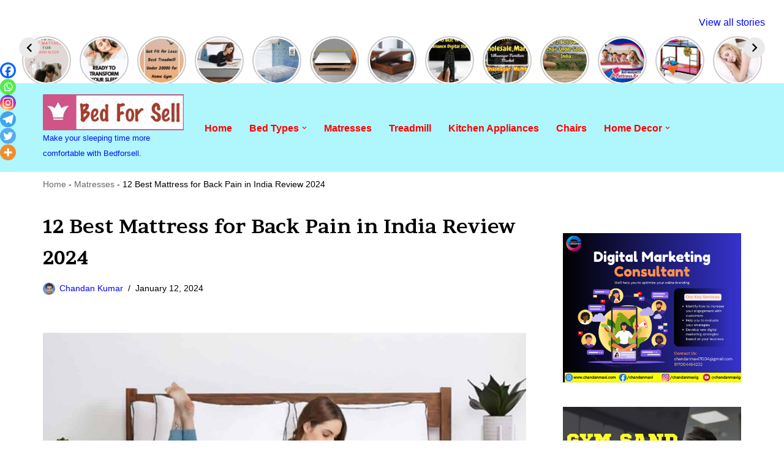

--- FILE ---
content_type: text/html; charset=UTF-8
request_url: https://bedforsell.com/best-mattress-for-back-pain-in-india/
body_size: 106415
content:
<!DOCTYPE html>
<html lang="en-US" prefix="og: https://ogp.me/ns#">

<head><meta charset="UTF-8"><script>if(navigator.userAgent.match(/MSIE|Internet Explorer/i)||navigator.userAgent.match(/Trident\/7\..*?rv:11/i)){var href=document.location.href;if(!href.match(/[?&]nowprocket/)){if(href.indexOf("?")==-1){if(href.indexOf("#")==-1){document.location.href=href+"?nowprocket=1"}else{document.location.href=href.replace("#","?nowprocket=1#")}}else{if(href.indexOf("#")==-1){document.location.href=href+"&nowprocket=1"}else{document.location.href=href.replace("#","&nowprocket=1#")}}}}</script><script>class RocketLazyLoadScripts{constructor(){this.triggerEvents=["keydown","mousedown","mousemove","touchmove","touchstart","touchend","wheel"],this.userEventHandler=this._triggerListener.bind(this),this.touchStartHandler=this._onTouchStart.bind(this),this.touchMoveHandler=this._onTouchMove.bind(this),this.touchEndHandler=this._onTouchEnd.bind(this),this.clickHandler=this._onClick.bind(this),this.interceptedClicks=[],window.addEventListener("pageshow",(e=>{this.persisted=e.persisted})),window.addEventListener("DOMContentLoaded",(()=>{this._preconnect3rdParties()})),this.delayedScripts={normal:[],async:[],defer:[]},this.allJQueries=[]}_addUserInteractionListener(e){document.hidden?e._triggerListener():(this.triggerEvents.forEach((t=>window.addEventListener(t,e.userEventHandler,{passive:!0}))),window.addEventListener("touchstart",e.touchStartHandler,{passive:!0}),window.addEventListener("mousedown",e.touchStartHandler),document.addEventListener("visibilitychange",e.userEventHandler))}_removeUserInteractionListener(){this.triggerEvents.forEach((e=>window.removeEventListener(e,this.userEventHandler,{passive:!0}))),document.removeEventListener("visibilitychange",this.userEventHandler)}_onTouchStart(e){"HTML"!==e.target.tagName&&(window.addEventListener("touchend",this.touchEndHandler),window.addEventListener("mouseup",this.touchEndHandler),window.addEventListener("touchmove",this.touchMoveHandler,{passive:!0}),window.addEventListener("mousemove",this.touchMoveHandler),e.target.addEventListener("click",this.clickHandler),this._renameDOMAttribute(e.target,"onclick","rocket-onclick"))}_onTouchMove(e){window.removeEventListener("touchend",this.touchEndHandler),window.removeEventListener("mouseup",this.touchEndHandler),window.removeEventListener("touchmove",this.touchMoveHandler,{passive:!0}),window.removeEventListener("mousemove",this.touchMoveHandler),e.target.removeEventListener("click",this.clickHandler),this._renameDOMAttribute(e.target,"rocket-onclick","onclick")}_onTouchEnd(e){window.removeEventListener("touchend",this.touchEndHandler),window.removeEventListener("mouseup",this.touchEndHandler),window.removeEventListener("touchmove",this.touchMoveHandler,{passive:!0}),window.removeEventListener("mousemove",this.touchMoveHandler)}_onClick(e){e.target.removeEventListener("click",this.clickHandler),this._renameDOMAttribute(e.target,"rocket-onclick","onclick"),this.interceptedClicks.push(e),e.preventDefault(),e.stopPropagation(),e.stopImmediatePropagation()}_replayClicks(){window.removeEventListener("touchstart",this.touchStartHandler,{passive:!0}),window.removeEventListener("mousedown",this.touchStartHandler),this.interceptedClicks.forEach((e=>{e.target.dispatchEvent(new MouseEvent("click",{view:e.view,bubbles:!0,cancelable:!0}))}))}_renameDOMAttribute(e,t,n){e.hasAttribute&&e.hasAttribute(t)&&(event.target.setAttribute(n,event.target.getAttribute(t)),event.target.removeAttribute(t))}_triggerListener(){this._removeUserInteractionListener(this),"loading"===document.readyState?document.addEventListener("DOMContentLoaded",this._loadEverythingNow.bind(this)):this._loadEverythingNow()}_preconnect3rdParties(){let e=[];document.querySelectorAll("script[type=rocketlazyloadscript]").forEach((t=>{if(t.hasAttribute("src")){const n=new URL(t.src).origin;n!==location.origin&&e.push({src:n,crossOrigin:t.crossOrigin||"module"===t.getAttribute("data-rocket-type")})}})),e=[...new Map(e.map((e=>[JSON.stringify(e),e]))).values()],this._batchInjectResourceHints(e,"preconnect")}async _loadEverythingNow(){this.lastBreath=Date.now(),this._delayEventListeners(),this._delayJQueryReady(this),this._handleDocumentWrite(),this._registerAllDelayedScripts(),this._preloadAllScripts(),await this._loadScriptsFromList(this.delayedScripts.normal),await this._loadScriptsFromList(this.delayedScripts.defer),await this._loadScriptsFromList(this.delayedScripts.async);try{await this._triggerDOMContentLoaded(),await this._triggerWindowLoad()}catch(e){}window.dispatchEvent(new Event("rocket-allScriptsLoaded")),this._replayClicks()}_registerAllDelayedScripts(){document.querySelectorAll("script[type=rocketlazyloadscript]").forEach((e=>{e.hasAttribute("src")?e.hasAttribute("async")&&!1!==e.async?this.delayedScripts.async.push(e):e.hasAttribute("defer")&&!1!==e.defer||"module"===e.getAttribute("data-rocket-type")?this.delayedScripts.defer.push(e):this.delayedScripts.normal.push(e):this.delayedScripts.normal.push(e)}))}async _transformScript(e){return await this._littleBreath(),new Promise((t=>{const n=document.createElement("script");[...e.attributes].forEach((e=>{let t=e.nodeName;"type"!==t&&("data-rocket-type"===t&&(t="type"),n.setAttribute(t,e.nodeValue))})),e.hasAttribute("src")?(n.addEventListener("load",t),n.addEventListener("error",t)):(n.text=e.text,t());try{e.parentNode.replaceChild(n,e)}catch(e){t()}}))}async _loadScriptsFromList(e){const t=e.shift();return t?(await this._transformScript(t),this._loadScriptsFromList(e)):Promise.resolve()}_preloadAllScripts(){this._batchInjectResourceHints([...this.delayedScripts.normal,...this.delayedScripts.defer,...this.delayedScripts.async],"preload")}_batchInjectResourceHints(e,t){var n=document.createDocumentFragment();e.forEach((e=>{if(e.src){const i=document.createElement("link");i.href=e.src,i.rel=t,"preconnect"!==t&&(i.as="script"),e.getAttribute&&"module"===e.getAttribute("data-rocket-type")&&(i.crossOrigin=!0),e.crossOrigin&&(i.crossOrigin=e.crossOrigin),n.appendChild(i)}})),document.head.appendChild(n)}_delayEventListeners(){let e={};function t(t,n){!function(t){function n(n){return e[t].eventsToRewrite.indexOf(n)>=0?"rocket-"+n:n}e[t]||(e[t]={originalFunctions:{add:t.addEventListener,remove:t.removeEventListener},eventsToRewrite:[]},t.addEventListener=function(){arguments[0]=n(arguments[0]),e[t].originalFunctions.add.apply(t,arguments)},t.removeEventListener=function(){arguments[0]=n(arguments[0]),e[t].originalFunctions.remove.apply(t,arguments)})}(t),e[t].eventsToRewrite.push(n)}function n(e,t){let n=e[t];Object.defineProperty(e,t,{get:()=>n||function(){},set(i){e["rocket"+t]=n=i}})}t(document,"DOMContentLoaded"),t(window,"DOMContentLoaded"),t(window,"load"),t(window,"pageshow"),t(document,"readystatechange"),n(document,"onreadystatechange"),n(window,"onload"),n(window,"onpageshow")}_delayJQueryReady(e){let t=window.jQuery;Object.defineProperty(window,"jQuery",{get:()=>t,set(n){if(n&&n.fn&&!e.allJQueries.includes(n)){n.fn.ready=n.fn.init.prototype.ready=function(t){e.domReadyFired?t.bind(document)(n):document.addEventListener("rocket-DOMContentLoaded",(()=>t.bind(document)(n)))};const t=n.fn.on;n.fn.on=n.fn.init.prototype.on=function(){if(this[0]===window){function e(e){return e.split(" ").map((e=>"load"===e||0===e.indexOf("load.")?"rocket-jquery-load":e)).join(" ")}"string"==typeof arguments[0]||arguments[0]instanceof String?arguments[0]=e(arguments[0]):"object"==typeof arguments[0]&&Object.keys(arguments[0]).forEach((t=>{delete Object.assign(arguments[0],{[e(t)]:arguments[0][t]})[t]}))}return t.apply(this,arguments),this},e.allJQueries.push(n)}t=n}})}async _triggerDOMContentLoaded(){this.domReadyFired=!0,await this._littleBreath(),document.dispatchEvent(new Event("rocket-DOMContentLoaded")),await this._littleBreath(),window.dispatchEvent(new Event("rocket-DOMContentLoaded")),await this._littleBreath(),document.dispatchEvent(new Event("rocket-readystatechange")),await this._littleBreath(),document.rocketonreadystatechange&&document.rocketonreadystatechange()}async _triggerWindowLoad(){await this._littleBreath(),window.dispatchEvent(new Event("rocket-load")),await this._littleBreath(),window.rocketonload&&window.rocketonload(),await this._littleBreath(),this.allJQueries.forEach((e=>e(window).trigger("rocket-jquery-load"))),await this._littleBreath();const e=new Event("rocket-pageshow");e.persisted=this.persisted,window.dispatchEvent(e),await this._littleBreath(),window.rocketonpageshow&&window.rocketonpageshow({persisted:this.persisted})}_handleDocumentWrite(){const e=new Map;document.write=document.writeln=function(t){const n=document.currentScript,i=document.createRange(),r=n.parentElement;let o=e.get(n);void 0===o&&(o=n.nextSibling,e.set(n,o));const s=document.createDocumentFragment();i.setStart(s,0),s.appendChild(i.createContextualFragment(t)),r.insertBefore(s,o)}}async _littleBreath(){Date.now()-this.lastBreath>45&&(await this._requestAnimFrame(),this.lastBreath=Date.now())}async _requestAnimFrame(){return document.hidden?new Promise((e=>setTimeout(e))):new Promise((e=>requestAnimationFrame(e)))}static run(){const e=new RocketLazyLoadScripts;e._addUserInteractionListener(e)}}RocketLazyLoadScripts.run();</script>
	
	
	<meta name="viewport" content="width=device-width, initial-scale=1, minimum-scale=1">
	<link rel="profile" href="http://gmpg.org/xfn/11">
		
<!-- Search Engine Optimization by Rank Math - https://rankmath.com/ -->
<title>12 Best Mattress for Back Pain in India Review 2023</title>
<meta name="description" content="12 Best Mattress for Back Pain in India Review 2023, I&#039;ve compiled a list of the 12 best mattress for back pain in India based on the unique features."/>
<meta name="robots" content="follow, index, max-snippet:-1, max-video-preview:-1, max-image-preview:large"/>
<link rel="canonical" href="https://bedforsell.com/best-mattress-for-back-pain-in-india/" />
<meta property="og:locale" content="en_US" />
<meta property="og:type" content="article" />
<meta property="og:title" content="12 Best Mattress for Back Pain in India Review 2023" />
<meta property="og:description" content="12 Best Mattress for Back Pain in India Review 2023, I&#039;ve compiled a list of the 12 best mattress for back pain in India based on the unique features." />
<meta property="og:url" content="https://bedforsell.com/best-mattress-for-back-pain-in-india/" />
<meta property="og:site_name" content="Bed For Sell" />
<meta property="article:tag" content="Best Mattress Under 10000" />
<meta property="article:tag" content="Top 10 Best Peps Mattress Review 2022" />
<meta property="article:section" content="Matresses" />
<meta property="og:updated_time" content="2024-01-12T14:37:49+05:30" />
<meta property="og:image" content="https://bedforsell.com/wp-content/uploads/2022/06/Wakeup-Imperious-Medicated-Orthopedic-5-inch-Medium-Firm-Double-Size-Memory-Foam-Mattress-edited.jpg" />
<meta property="og:image:secure_url" content="https://bedforsell.com/wp-content/uploads/2022/06/Wakeup-Imperious-Medicated-Orthopedic-5-inch-Medium-Firm-Double-Size-Memory-Foam-Mattress-edited.jpg" />
<meta property="og:image:width" content="1500" />
<meta property="og:image:height" content="844" />
<meta property="og:image:alt" content="Best Mattress for Back Pain in India" />
<meta property="og:image:type" content="image/jpeg" />
<meta property="article:published_time" content="2022-06-01T14:29:32+05:30" />
<meta property="article:modified_time" content="2024-01-12T14:37:49+05:30" />
<meta name="twitter:card" content="summary_large_image" />
<meta name="twitter:title" content="12 Best Mattress for Back Pain in India Review 2023" />
<meta name="twitter:description" content="12 Best Mattress for Back Pain in India Review 2023, I&#039;ve compiled a list of the 12 best mattress for back pain in India based on the unique features." />
<meta name="twitter:image" content="https://bedforsell.com/wp-content/uploads/2022/06/Wakeup-Imperious-Medicated-Orthopedic-5-inch-Medium-Firm-Double-Size-Memory-Foam-Mattress-edited.jpg" />
<meta name="twitter:label1" content="Written by" />
<meta name="twitter:data1" content="Chandan Kumar" />
<meta name="twitter:label2" content="Time to read" />
<meta name="twitter:data2" content="25 minutes" />
<script type="application/ld+json" class="rank-math-schema">{"@context":"https://schema.org","@graph":[{"@type":["Person","Organization"],"@id":"https://bedforsell.com/#person","name":"Chandan Kumar","logo":{"@type":"ImageObject","@id":"https://bedforsell.com/#logo","url":"https://bedforsell.com/wp-content/uploads/2021/05/cropped-ege.jpg","contentUrl":"https://bedforsell.com/wp-content/uploads/2021/05/cropped-ege.jpg","caption":"Chandan Kumar","inLanguage":"en-US","width":"439","height":"113"},"image":{"@type":"ImageObject","@id":"https://bedforsell.com/#logo","url":"https://bedforsell.com/wp-content/uploads/2021/05/cropped-ege.jpg","contentUrl":"https://bedforsell.com/wp-content/uploads/2021/05/cropped-ege.jpg","caption":"Chandan Kumar","inLanguage":"en-US","width":"439","height":"113"}},{"@type":"WebSite","@id":"https://bedforsell.com/#website","url":"https://bedforsell.com","name":"Chandan Kumar","publisher":{"@id":"https://bedforsell.com/#person"},"inLanguage":"en-US"},{"@type":"ImageObject","@id":"https://bedforsell.com/wp-content/uploads/2022/06/Wakeup-Imperious-Medicated-Orthopedic-5-inch-Medium-Firm-Double-Size-Memory-Foam-Mattress-edited.jpg","url":"https://bedforsell.com/wp-content/uploads/2022/06/Wakeup-Imperious-Medicated-Orthopedic-5-inch-Medium-Firm-Double-Size-Memory-Foam-Mattress-edited.jpg","width":"1500","height":"844","caption":"Best Mattress for Back Pain in India","inLanguage":"en-US"},{"@type":"BreadcrumbList","@id":"https://bedforsell.com/best-mattress-for-back-pain-in-india/#breadcrumb","itemListElement":[{"@type":"ListItem","position":"1","item":{"@id":"https://bedforsell.com","name":"Home"}},{"@type":"ListItem","position":"2","item":{"@id":"https://bedforsell.com/matresses/","name":"Matresses"}},{"@type":"ListItem","position":"3","item":{"@id":"https://bedforsell.com/best-mattress-for-back-pain-in-india/","name":"12 Best Mattress for Back Pain in India Review 2024"}}]},{"@type":"WebPage","@id":"https://bedforsell.com/best-mattress-for-back-pain-in-india/#webpage","url":"https://bedforsell.com/best-mattress-for-back-pain-in-india/","name":"12 Best Mattress for Back Pain in India Review 2023","datePublished":"2022-06-01T14:29:32+05:30","dateModified":"2024-01-12T14:37:49+05:30","isPartOf":{"@id":"https://bedforsell.com/#website"},"primaryImageOfPage":{"@id":"https://bedforsell.com/wp-content/uploads/2022/06/Wakeup-Imperious-Medicated-Orthopedic-5-inch-Medium-Firm-Double-Size-Memory-Foam-Mattress-edited.jpg"},"inLanguage":"en-US","breadcrumb":{"@id":"https://bedforsell.com/best-mattress-for-back-pain-in-india/#breadcrumb"}},{"@type":"Person","@id":"https://bedforsell.com/author/chandanmaxi8083/","name":"Chandan Kumar","description":"I am a blogger and digital marketing expert. You will not find anything better than our lists. Our process begins by examining the bestselling model on Amazon, then narrowing it down to a few options based on brand, price and manufactured quality. After hours of hard work and research, reading customer reviews from all available sources. We bring the best for you! Why should you trust us? Because we are not affiliated with any brand and do our own research.","url":"https://bedforsell.com/author/chandanmaxi8083/","image":{"@type":"ImageObject","@id":"https://secure.gravatar.com/avatar/50686fe55f3844cc19b01455963f8ea4?s=96&amp;d=mm&amp;r=g","url":"https://secure.gravatar.com/avatar/50686fe55f3844cc19b01455963f8ea4?s=96&amp;d=mm&amp;r=g","caption":"Chandan Kumar","inLanguage":"en-US"},"sameAs":["https://bedforsell.com"]},{"@type":"BlogPosting","headline":"12 Best Mattress for Back Pain in India Review 2023","keywords":"best mattress for back pain in india","datePublished":"2022-06-01T14:29:32+05:30","dateModified":"2024-01-12T14:37:49+05:30","articleSection":"Matresses","author":{"@id":"https://bedforsell.com/author/chandanmaxi8083/","name":"Chandan Kumar"},"publisher":{"@id":"https://bedforsell.com/#person"},"description":"12 Best Mattress for Back Pain in India Review 2023, I&#039;ve compiled a list of the 12\u00a0best mattress for back pain in India based on the unique features.","name":"12 Best Mattress for Back Pain in India Review 2023","@id":"https://bedforsell.com/best-mattress-for-back-pain-in-india/#richSnippet","isPartOf":{"@id":"https://bedforsell.com/best-mattress-for-back-pain-in-india/#webpage"},"image":{"@id":"https://bedforsell.com/wp-content/uploads/2022/06/Wakeup-Imperious-Medicated-Orthopedic-5-inch-Medium-Firm-Double-Size-Memory-Foam-Mattress-edited.jpg"},"inLanguage":"en-US","mainEntityOfPage":{"@id":"https://bedforsell.com/best-mattress-for-back-pain-in-india/#webpage"}}]}</script>
<!-- /Rank Math WordPress SEO plugin -->

<link rel='dns-prefetch' href='//stats.wp.com' />
<link rel='dns-prefetch' href='//fonts.googleapis.com' />
<link rel="alternate" type="application/rss+xml" title="Bed For Sell &raquo; Feed" href="https://bedforsell.com/feed/" />
<link rel="alternate" type="application/rss+xml" title="Bed For Sell &raquo; Comments Feed" href="https://bedforsell.com/comments/feed/" />
<link rel="alternate" type="application/rss+xml" title="Bed For Sell &raquo; 12 Best Mattress for Back Pain in India Review 2024 Comments Feed" href="https://bedforsell.com/best-mattress-for-back-pain-in-india/feed/" />
<link rel="alternate" type="application/rss+xml" title="Bed For Sell &raquo; Stories Feed" href="https://bedforsell.com/web-stories/feed/"><script type="rocketlazyloadscript">
window._wpemojiSettings = {"baseUrl":"https:\/\/s.w.org\/images\/core\/emoji\/15.0.3\/72x72\/","ext":".png","svgUrl":"https:\/\/s.w.org\/images\/core\/emoji\/15.0.3\/svg\/","svgExt":".svg","source":{"concatemoji":"https:\/\/bedforsell.com\/wp-includes\/js\/wp-emoji-release.min.js?ver=6.5.7"}};
/*! This file is auto-generated */
!function(i,n){var o,s,e;function c(e){try{var t={supportTests:e,timestamp:(new Date).valueOf()};sessionStorage.setItem(o,JSON.stringify(t))}catch(e){}}function p(e,t,n){e.clearRect(0,0,e.canvas.width,e.canvas.height),e.fillText(t,0,0);var t=new Uint32Array(e.getImageData(0,0,e.canvas.width,e.canvas.height).data),r=(e.clearRect(0,0,e.canvas.width,e.canvas.height),e.fillText(n,0,0),new Uint32Array(e.getImageData(0,0,e.canvas.width,e.canvas.height).data));return t.every(function(e,t){return e===r[t]})}function u(e,t,n){switch(t){case"flag":return n(e,"\ud83c\udff3\ufe0f\u200d\u26a7\ufe0f","\ud83c\udff3\ufe0f\u200b\u26a7\ufe0f")?!1:!n(e,"\ud83c\uddfa\ud83c\uddf3","\ud83c\uddfa\u200b\ud83c\uddf3")&&!n(e,"\ud83c\udff4\udb40\udc67\udb40\udc62\udb40\udc65\udb40\udc6e\udb40\udc67\udb40\udc7f","\ud83c\udff4\u200b\udb40\udc67\u200b\udb40\udc62\u200b\udb40\udc65\u200b\udb40\udc6e\u200b\udb40\udc67\u200b\udb40\udc7f");case"emoji":return!n(e,"\ud83d\udc26\u200d\u2b1b","\ud83d\udc26\u200b\u2b1b")}return!1}function f(e,t,n){var r="undefined"!=typeof WorkerGlobalScope&&self instanceof WorkerGlobalScope?new OffscreenCanvas(300,150):i.createElement("canvas"),a=r.getContext("2d",{willReadFrequently:!0}),o=(a.textBaseline="top",a.font="600 32px Arial",{});return e.forEach(function(e){o[e]=t(a,e,n)}),o}function t(e){var t=i.createElement("script");t.src=e,t.defer=!0,i.head.appendChild(t)}"undefined"!=typeof Promise&&(o="wpEmojiSettingsSupports",s=["flag","emoji"],n.supports={everything:!0,everythingExceptFlag:!0},e=new Promise(function(e){i.addEventListener("DOMContentLoaded",e,{once:!0})}),new Promise(function(t){var n=function(){try{var e=JSON.parse(sessionStorage.getItem(o));if("object"==typeof e&&"number"==typeof e.timestamp&&(new Date).valueOf()<e.timestamp+604800&&"object"==typeof e.supportTests)return e.supportTests}catch(e){}return null}();if(!n){if("undefined"!=typeof Worker&&"undefined"!=typeof OffscreenCanvas&&"undefined"!=typeof URL&&URL.createObjectURL&&"undefined"!=typeof Blob)try{var e="postMessage("+f.toString()+"("+[JSON.stringify(s),u.toString(),p.toString()].join(",")+"));",r=new Blob([e],{type:"text/javascript"}),a=new Worker(URL.createObjectURL(r),{name:"wpTestEmojiSupports"});return void(a.onmessage=function(e){c(n=e.data),a.terminate(),t(n)})}catch(e){}c(n=f(s,u,p))}t(n)}).then(function(e){for(var t in e)n.supports[t]=e[t],n.supports.everything=n.supports.everything&&n.supports[t],"flag"!==t&&(n.supports.everythingExceptFlag=n.supports.everythingExceptFlag&&n.supports[t]);n.supports.everythingExceptFlag=n.supports.everythingExceptFlag&&!n.supports.flag,n.DOMReady=!1,n.readyCallback=function(){n.DOMReady=!0}}).then(function(){return e}).then(function(){var e;n.supports.everything||(n.readyCallback(),(e=n.source||{}).concatemoji?t(e.concatemoji):e.wpemoji&&e.twemoji&&(t(e.twemoji),t(e.wpemoji)))}))}((window,document),window._wpemojiSettings);
</script>

<style id='wp-emoji-styles-inline-css'>

	img.wp-smiley, img.emoji {
		display: inline !important;
		border: none !important;
		box-shadow: none !important;
		height: 1em !important;
		width: 1em !important;
		margin: 0 0.07em !important;
		vertical-align: -0.1em !important;
		background: none !important;
		padding: 0 !important;
	}
</style>
<link rel='stylesheet' id='wp-block-library-css' href='https://bedforsell.com/wp-includes/css/dist/block-library/style.min.css?ver=6.5.7' media='all' />
<style id='wp-block-library-inline-css'>
.has-text-align-justify{text-align:justify;}
</style>
<link rel='stylesheet' id='mediaelement-css' href='https://bedforsell.com/wp-includes/js/mediaelement/mediaelementplayer-legacy.min.css?ver=4.2.17' media='all' />
<link rel='stylesheet' id='wp-mediaelement-css' href='https://bedforsell.com/wp-includes/js/mediaelement/wp-mediaelement.min.css?ver=6.5.7' media='all' />
<style id='jetpack-sharing-buttons-style-inline-css'>
.jetpack-sharing-buttons__services-list{display:flex;flex-direction:row;flex-wrap:wrap;gap:0;list-style-type:none;margin:5px;padding:0}.jetpack-sharing-buttons__services-list.has-small-icon-size{font-size:12px}.jetpack-sharing-buttons__services-list.has-normal-icon-size{font-size:16px}.jetpack-sharing-buttons__services-list.has-large-icon-size{font-size:24px}.jetpack-sharing-buttons__services-list.has-huge-icon-size{font-size:36px}@media print{.jetpack-sharing-buttons__services-list{display:none!important}}.editor-styles-wrapper .wp-block-jetpack-sharing-buttons{gap:0;padding-inline-start:0}ul.jetpack-sharing-buttons__services-list.has-background{padding:1.25em 2.375em}
</style>
<style id='classic-theme-styles-inline-css'>
/*! This file is auto-generated */
.wp-block-button__link{color:#fff;background-color:#32373c;border-radius:9999px;box-shadow:none;text-decoration:none;padding:calc(.667em + 2px) calc(1.333em + 2px);font-size:1.125em}.wp-block-file__button{background:#32373c;color:#fff;text-decoration:none}
</style>
<style id='global-styles-inline-css'>
body{--wp--preset--color--black: #000000;--wp--preset--color--cyan-bluish-gray: #abb8c3;--wp--preset--color--white: #ffffff;--wp--preset--color--pale-pink: #f78da7;--wp--preset--color--vivid-red: #cf2e2e;--wp--preset--color--luminous-vivid-orange: #ff6900;--wp--preset--color--luminous-vivid-amber: #fcb900;--wp--preset--color--light-green-cyan: #7bdcb5;--wp--preset--color--vivid-green-cyan: #00d084;--wp--preset--color--pale-cyan-blue: #8ed1fc;--wp--preset--color--vivid-cyan-blue: #0693e3;--wp--preset--color--vivid-purple: #9b51e0;--wp--preset--color--neve-link-color: var(--nv-primary-accent);--wp--preset--color--neve-link-hover-color: var(--nv-secondary-accent);--wp--preset--color--nv-site-bg: var(--nv-site-bg);--wp--preset--color--nv-light-bg: var(--nv-light-bg);--wp--preset--color--nv-dark-bg: var(--nv-dark-bg);--wp--preset--color--neve-text-color: var(--nv-text-color);--wp--preset--color--nv-text-dark-bg: var(--nv-text-dark-bg);--wp--preset--color--nv-c-1: var(--nv-c-1);--wp--preset--color--nv-c-2: var(--nv-c-2);--wp--preset--gradient--vivid-cyan-blue-to-vivid-purple: linear-gradient(135deg,rgba(6,147,227,1) 0%,rgb(155,81,224) 100%);--wp--preset--gradient--light-green-cyan-to-vivid-green-cyan: linear-gradient(135deg,rgb(122,220,180) 0%,rgb(0,208,130) 100%);--wp--preset--gradient--luminous-vivid-amber-to-luminous-vivid-orange: linear-gradient(135deg,rgba(252,185,0,1) 0%,rgba(255,105,0,1) 100%);--wp--preset--gradient--luminous-vivid-orange-to-vivid-red: linear-gradient(135deg,rgba(255,105,0,1) 0%,rgb(207,46,46) 100%);--wp--preset--gradient--very-light-gray-to-cyan-bluish-gray: linear-gradient(135deg,rgb(238,238,238) 0%,rgb(169,184,195) 100%);--wp--preset--gradient--cool-to-warm-spectrum: linear-gradient(135deg,rgb(74,234,220) 0%,rgb(151,120,209) 20%,rgb(207,42,186) 40%,rgb(238,44,130) 60%,rgb(251,105,98) 80%,rgb(254,248,76) 100%);--wp--preset--gradient--blush-light-purple: linear-gradient(135deg,rgb(255,206,236) 0%,rgb(152,150,240) 100%);--wp--preset--gradient--blush-bordeaux: linear-gradient(135deg,rgb(254,205,165) 0%,rgb(254,45,45) 50%,rgb(107,0,62) 100%);--wp--preset--gradient--luminous-dusk: linear-gradient(135deg,rgb(255,203,112) 0%,rgb(199,81,192) 50%,rgb(65,88,208) 100%);--wp--preset--gradient--pale-ocean: linear-gradient(135deg,rgb(255,245,203) 0%,rgb(182,227,212) 50%,rgb(51,167,181) 100%);--wp--preset--gradient--electric-grass: linear-gradient(135deg,rgb(202,248,128) 0%,rgb(113,206,126) 100%);--wp--preset--gradient--midnight: linear-gradient(135deg,rgb(2,3,129) 0%,rgb(40,116,252) 100%);--wp--preset--font-size--small: 13px;--wp--preset--font-size--medium: 20px;--wp--preset--font-size--large: 36px;--wp--preset--font-size--x-large: 42px;--wp--preset--spacing--20: 0.44rem;--wp--preset--spacing--30: 0.67rem;--wp--preset--spacing--40: 1rem;--wp--preset--spacing--50: 1.5rem;--wp--preset--spacing--60: 2.25rem;--wp--preset--spacing--70: 3.38rem;--wp--preset--spacing--80: 5.06rem;--wp--preset--shadow--natural: 6px 6px 9px rgba(0, 0, 0, 0.2);--wp--preset--shadow--deep: 12px 12px 50px rgba(0, 0, 0, 0.4);--wp--preset--shadow--sharp: 6px 6px 0px rgba(0, 0, 0, 0.2);--wp--preset--shadow--outlined: 6px 6px 0px -3px rgba(255, 255, 255, 1), 6px 6px rgba(0, 0, 0, 1);--wp--preset--shadow--crisp: 6px 6px 0px rgba(0, 0, 0, 1);}:where(.is-layout-flex){gap: 0.5em;}:where(.is-layout-grid){gap: 0.5em;}body .is-layout-flex{display: flex;}body .is-layout-flex{flex-wrap: wrap;align-items: center;}body .is-layout-flex > *{margin: 0;}body .is-layout-grid{display: grid;}body .is-layout-grid > *{margin: 0;}:where(.wp-block-columns.is-layout-flex){gap: 2em;}:where(.wp-block-columns.is-layout-grid){gap: 2em;}:where(.wp-block-post-template.is-layout-flex){gap: 1.25em;}:where(.wp-block-post-template.is-layout-grid){gap: 1.25em;}.has-black-color{color: var(--wp--preset--color--black) !important;}.has-cyan-bluish-gray-color{color: var(--wp--preset--color--cyan-bluish-gray) !important;}.has-white-color{color: var(--wp--preset--color--white) !important;}.has-pale-pink-color{color: var(--wp--preset--color--pale-pink) !important;}.has-vivid-red-color{color: var(--wp--preset--color--vivid-red) !important;}.has-luminous-vivid-orange-color{color: var(--wp--preset--color--luminous-vivid-orange) !important;}.has-luminous-vivid-amber-color{color: var(--wp--preset--color--luminous-vivid-amber) !important;}.has-light-green-cyan-color{color: var(--wp--preset--color--light-green-cyan) !important;}.has-vivid-green-cyan-color{color: var(--wp--preset--color--vivid-green-cyan) !important;}.has-pale-cyan-blue-color{color: var(--wp--preset--color--pale-cyan-blue) !important;}.has-vivid-cyan-blue-color{color: var(--wp--preset--color--vivid-cyan-blue) !important;}.has-vivid-purple-color{color: var(--wp--preset--color--vivid-purple) !important;}.has-neve-link-color-color{color: var(--wp--preset--color--neve-link-color) !important;}.has-neve-link-hover-color-color{color: var(--wp--preset--color--neve-link-hover-color) !important;}.has-nv-site-bg-color{color: var(--wp--preset--color--nv-site-bg) !important;}.has-nv-light-bg-color{color: var(--wp--preset--color--nv-light-bg) !important;}.has-nv-dark-bg-color{color: var(--wp--preset--color--nv-dark-bg) !important;}.has-neve-text-color-color{color: var(--wp--preset--color--neve-text-color) !important;}.has-nv-text-dark-bg-color{color: var(--wp--preset--color--nv-text-dark-bg) !important;}.has-nv-c-1-color{color: var(--wp--preset--color--nv-c-1) !important;}.has-nv-c-2-color{color: var(--wp--preset--color--nv-c-2) !important;}.has-black-background-color{background-color: var(--wp--preset--color--black) !important;}.has-cyan-bluish-gray-background-color{background-color: var(--wp--preset--color--cyan-bluish-gray) !important;}.has-white-background-color{background-color: var(--wp--preset--color--white) !important;}.has-pale-pink-background-color{background-color: var(--wp--preset--color--pale-pink) !important;}.has-vivid-red-background-color{background-color: var(--wp--preset--color--vivid-red) !important;}.has-luminous-vivid-orange-background-color{background-color: var(--wp--preset--color--luminous-vivid-orange) !important;}.has-luminous-vivid-amber-background-color{background-color: var(--wp--preset--color--luminous-vivid-amber) !important;}.has-light-green-cyan-background-color{background-color: var(--wp--preset--color--light-green-cyan) !important;}.has-vivid-green-cyan-background-color{background-color: var(--wp--preset--color--vivid-green-cyan) !important;}.has-pale-cyan-blue-background-color{background-color: var(--wp--preset--color--pale-cyan-blue) !important;}.has-vivid-cyan-blue-background-color{background-color: var(--wp--preset--color--vivid-cyan-blue) !important;}.has-vivid-purple-background-color{background-color: var(--wp--preset--color--vivid-purple) !important;}.has-neve-link-color-background-color{background-color: var(--wp--preset--color--neve-link-color) !important;}.has-neve-link-hover-color-background-color{background-color: var(--wp--preset--color--neve-link-hover-color) !important;}.has-nv-site-bg-background-color{background-color: var(--wp--preset--color--nv-site-bg) !important;}.has-nv-light-bg-background-color{background-color: var(--wp--preset--color--nv-light-bg) !important;}.has-nv-dark-bg-background-color{background-color: var(--wp--preset--color--nv-dark-bg) !important;}.has-neve-text-color-background-color{background-color: var(--wp--preset--color--neve-text-color) !important;}.has-nv-text-dark-bg-background-color{background-color: var(--wp--preset--color--nv-text-dark-bg) !important;}.has-nv-c-1-background-color{background-color: var(--wp--preset--color--nv-c-1) !important;}.has-nv-c-2-background-color{background-color: var(--wp--preset--color--nv-c-2) !important;}.has-black-border-color{border-color: var(--wp--preset--color--black) !important;}.has-cyan-bluish-gray-border-color{border-color: var(--wp--preset--color--cyan-bluish-gray) !important;}.has-white-border-color{border-color: var(--wp--preset--color--white) !important;}.has-pale-pink-border-color{border-color: var(--wp--preset--color--pale-pink) !important;}.has-vivid-red-border-color{border-color: var(--wp--preset--color--vivid-red) !important;}.has-luminous-vivid-orange-border-color{border-color: var(--wp--preset--color--luminous-vivid-orange) !important;}.has-luminous-vivid-amber-border-color{border-color: var(--wp--preset--color--luminous-vivid-amber) !important;}.has-light-green-cyan-border-color{border-color: var(--wp--preset--color--light-green-cyan) !important;}.has-vivid-green-cyan-border-color{border-color: var(--wp--preset--color--vivid-green-cyan) !important;}.has-pale-cyan-blue-border-color{border-color: var(--wp--preset--color--pale-cyan-blue) !important;}.has-vivid-cyan-blue-border-color{border-color: var(--wp--preset--color--vivid-cyan-blue) !important;}.has-vivid-purple-border-color{border-color: var(--wp--preset--color--vivid-purple) !important;}.has-neve-link-color-border-color{border-color: var(--wp--preset--color--neve-link-color) !important;}.has-neve-link-hover-color-border-color{border-color: var(--wp--preset--color--neve-link-hover-color) !important;}.has-nv-site-bg-border-color{border-color: var(--wp--preset--color--nv-site-bg) !important;}.has-nv-light-bg-border-color{border-color: var(--wp--preset--color--nv-light-bg) !important;}.has-nv-dark-bg-border-color{border-color: var(--wp--preset--color--nv-dark-bg) !important;}.has-neve-text-color-border-color{border-color: var(--wp--preset--color--neve-text-color) !important;}.has-nv-text-dark-bg-border-color{border-color: var(--wp--preset--color--nv-text-dark-bg) !important;}.has-nv-c-1-border-color{border-color: var(--wp--preset--color--nv-c-1) !important;}.has-nv-c-2-border-color{border-color: var(--wp--preset--color--nv-c-2) !important;}.has-vivid-cyan-blue-to-vivid-purple-gradient-background{background: var(--wp--preset--gradient--vivid-cyan-blue-to-vivid-purple) !important;}.has-light-green-cyan-to-vivid-green-cyan-gradient-background{background: var(--wp--preset--gradient--light-green-cyan-to-vivid-green-cyan) !important;}.has-luminous-vivid-amber-to-luminous-vivid-orange-gradient-background{background: var(--wp--preset--gradient--luminous-vivid-amber-to-luminous-vivid-orange) !important;}.has-luminous-vivid-orange-to-vivid-red-gradient-background{background: var(--wp--preset--gradient--luminous-vivid-orange-to-vivid-red) !important;}.has-very-light-gray-to-cyan-bluish-gray-gradient-background{background: var(--wp--preset--gradient--very-light-gray-to-cyan-bluish-gray) !important;}.has-cool-to-warm-spectrum-gradient-background{background: var(--wp--preset--gradient--cool-to-warm-spectrum) !important;}.has-blush-light-purple-gradient-background{background: var(--wp--preset--gradient--blush-light-purple) !important;}.has-blush-bordeaux-gradient-background{background: var(--wp--preset--gradient--blush-bordeaux) !important;}.has-luminous-dusk-gradient-background{background: var(--wp--preset--gradient--luminous-dusk) !important;}.has-pale-ocean-gradient-background{background: var(--wp--preset--gradient--pale-ocean) !important;}.has-electric-grass-gradient-background{background: var(--wp--preset--gradient--electric-grass) !important;}.has-midnight-gradient-background{background: var(--wp--preset--gradient--midnight) !important;}.has-small-font-size{font-size: var(--wp--preset--font-size--small) !important;}.has-medium-font-size{font-size: var(--wp--preset--font-size--medium) !important;}.has-large-font-size{font-size: var(--wp--preset--font-size--large) !important;}.has-x-large-font-size{font-size: var(--wp--preset--font-size--x-large) !important;}
.wp-block-navigation a:where(:not(.wp-element-button)){color: inherit;}
:where(.wp-block-post-template.is-layout-flex){gap: 1.25em;}:where(.wp-block-post-template.is-layout-grid){gap: 1.25em;}
:where(.wp-block-columns.is-layout-flex){gap: 2em;}:where(.wp-block-columns.is-layout-grid){gap: 2em;}
.wp-block-pullquote{font-size: 1.5em;line-height: 1.6;}
</style>
<link rel='stylesheet' id='ez-toc-css' href='https://bedforsell.com/wp-content/plugins/easy-table-of-contents/assets/css/screen.min.css?ver=2.0.80' media='all' />
<style id='ez-toc-inline-css'>
div#ez-toc-container .ez-toc-title {font-size: 120%;}div#ez-toc-container .ez-toc-title {font-weight: 500;}div#ez-toc-container ul li , div#ez-toc-container ul li a {font-size: 95%;}div#ez-toc-container ul li , div#ez-toc-container ul li a {font-weight: 500;}div#ez-toc-container nav ul ul li {font-size: 90%;}.ez-toc-box-title {font-weight: bold; margin-bottom: 10px; text-align: center; text-transform: uppercase; letter-spacing: 1px; color: #666; padding-bottom: 5px;position:absolute;top:-4%;left:5%;background-color: inherit;transition: top 0.3s ease;}.ez-toc-box-title.toc-closed {top:-25%;}
.ez-toc-container-direction {direction: ltr;}.ez-toc-counter ul{counter-reset: item ;}.ez-toc-counter nav ul li a::before {content: counters(item, '.', decimal) '. ';display: inline-block;counter-increment: item;flex-grow: 0;flex-shrink: 0;margin-right: .2em; float: left; }.ez-toc-widget-direction {direction: ltr;}.ez-toc-widget-container ul{counter-reset: item ;}.ez-toc-widget-container nav ul li a::before {content: counters(item, '.', decimal) '. ';display: inline-block;counter-increment: item;flex-grow: 0;flex-shrink: 0;margin-right: .2em; float: left; }
</style>
<link rel='stylesheet' id='neve-style-css' href='https://bedforsell.com/wp-content/themes/neve/style-main-new.min.css?ver=3.8.7' media='all' />
<style id='neve-style-inline-css'>
.nv-meta-list li.meta:not(:last-child):after { content:"/" }.nv-meta-list .no-mobile{
			display:none;
		}.nv-meta-list li.last::after{
			content: ""!important;
		}@media (min-width: 769px) {
			.nv-meta-list .no-mobile {
				display: inline-block;
			}
			.nv-meta-list li.last:not(:last-child)::after {
		 		content: "/" !important;
			}
		}
 :root{ --container: 748px;--postwidth:100%; --primarybtnbg: #f80101; --primarybtnhoverbg: var(--nv-primary-accent); --primarybtncolor: #ffffff; --secondarybtncolor: #19d735; --primarybtnhovercolor: #ffffff; --secondarybtnhovercolor: var(--nv-text-color);--primarybtnborderradius:3px;--secondarybtnborderradius:3px;--secondarybtnborderwidth:1px;--btnpadding:13px 15px;--primarybtnpadding:13px 15px;--secondarybtnpadding:calc(13px - 1px) calc(15px - 1px); --bodyfontfamily: Arial,Helvetica,sans-serif; --bodyfontsize: 15px; --bodylineheight: 1.6em; --bodyletterspacing: 0px; --bodyfontweight: 400; --bodytexttransform: none; --headingsfontfamily: Brawler; --h1fontsize: 1.5em; --h1fontweight: 700; --h1lineheight: 1.6em; --h1letterspacing: 0px; --h1texttransform: none; --h2fontsize: 1.3em; --h2fontweight: 600; --h2lineheight: 1.6em; --h2letterspacing: 0px; --h2texttransform: none; --h3fontsize: 1.1em; --h3fontweight: 600; --h3lineheight: 1.6em; --h3letterspacing: 0px; --h3texttransform: none; --h4fontsize: 20px; --h4fontweight: 700; --h4lineheight: 1.6; --h4letterspacing: 0px; --h4texttransform: none; --h5fontsize: 16px; --h5fontweight: 700; --h5lineheight: 1.6; --h5letterspacing: 0px; --h5texttransform: none; --h6fontsize: 14px; --h6fontweight: 700; --h6lineheight: 1.6; --h6letterspacing: 0px; --h6texttransform: none;--formfieldborderwidth:2px;--formfieldborderradius:3px; --formfieldbgcolor: var(--nv-site-bg); --formfieldbordercolor: #dddddd; --formfieldcolor: #4230a6;--formfieldpadding:10px 12px; } .single-post-container .alignfull > [class*="__inner-container"], .single-post-container .alignwide > [class*="__inner-container"]{ max-width:718px } .nv-meta-list{ --avatarsize: 20px; } .single .nv-meta-list{ --avatarsize: 20px; } .blog .blog-entry-title, .archive .blog-entry-title{ --fontweight: 800; --texttransform: capitalize; } .blog .entry-summary, .archive .entry-summary, .blog .post-pages-links{ --fontweight: 500; } .blog .nv-meta-list li, .archive .nv-meta-list li{ --fontweight: 500; } .single h1.entry-title{ --fontweight: 700; } .single .nv-meta-list li{ --fontweight: none; } .neve-main{ --boxshadow:0 16px 38px -12px rgba(0,0,0,0.56), 0 4px 25px 0 rgba(0,0,0,0.12), 0 8px 10px -5px rgba(0,0,0,0.2); } .nv-post-cover{ --height: 250px;--padding:40px 15px;--justify: flex-start; --textalign: left; --valign: center; } .nv-post-cover .nv-title-meta-wrap, .nv-page-title-wrap, .entry-header{ --textalign: left; } .nv-is-boxed.nv-title-meta-wrap{ --padding:40px 15px; --bgcolor: var(--nv-dark-bg); } .nv-overlay{ --opacity: 50; --blendmode: normal; } .nv-is-boxed.nv-comments-wrap{ --padding:20px; } .nv-is-boxed.comment-respond{ --padding:20px; } .single:not(.single-product), .page{ --c-vspace:0 0 0 0;; } .global-styled{ --bgcolor: var(--nv-site-bg); } .header-top{ --rowbcolor: var(--nv-light-bg); --color: var(--nv-text-color); --bgcolor: var(--nv-site-bg); } .header-main{ --rowbwidth:0px; --rowbcolor: #332d26; --color: #000000; --bgcolor: #b0f7fd; } .header-bottom{ --rowbwidth:0px; --rowbcolor: rgba(5,227,245,0.93); --color: #1009f1; --bgcolor: rgba(9, 196, 241, 0.39); } .header-menu-sidebar-bg{ --justify: flex-start; --textalign: left;--flexg: 1;--wrapdropdownwidth: auto; --color: var(--nv-text-color); --bgcolor: #84915f; } .header-menu-sidebar{ width: 360px; } .builder-item--logo{ --maxwidth: 205px; --color: #000ffa; --fs: 24px;--padding:10px 0;--margin:0; --textalign: left;--justify: flex-start; } .builder-item--nav-icon,.header-menu-sidebar .close-sidebar-panel .navbar-toggle{ --bgcolor: #0de31a; --color: #f4060a;--borderradius:3px;--borderwidth:0; } .builder-item--nav-icon{ --label-margin:0 5px 0 0;;--padding:10px 15px;--margin:0; } .builder-item--primary-menu{ --color: #ff0000; --hovercolor: #f4f006; --hovertextcolor: var(--nv-text-color); --activecolor: #0800ff; --spacing: 20px; --height: 25px;--padding:0;--margin:0; --fontsize: 1em; --lineheight: 1.6em; --letterspacing: 0px; --fontweight: 700; --texttransform: none; --iconsize: 1em; } .hfg-is-group.has-primary-menu .inherit-ff{ --inheritedfw: 700; } .footer-top-inner .row{ grid-template-columns:1fr; --valign: flex-start; } .footer-top{ --rowbcolor: var(--nv-light-bg); --color: var(--nv-text-color); --bgcolor: var(--nv-site-bg); } .footer-main-inner .row{ grid-template-columns:1fr; --valign: flex-start; } .footer-main{ --rowbcolor: var(--nv-light-bg); --color: var(--nv-text-color); --bgcolor: var(--nv-site-bg); } .footer-bottom-inner .row{ grid-template-columns:1fr; --valign: flex-start; } .footer-bottom{ --rowbcolor: var(--nv-light-bg); --color: var(--nv-text-dark-bg); } .builder-item--footer-menu{ --color: #f60707; --hovercolor: #00eeff; --spacing: 20px; --height: 25px;--padding:0;--margin:0; --fontsize: 1em; --lineheight: 1.6; --letterspacing: 0px; --fontweight: 500; --texttransform: none; --iconsize: 1em; --textalign: left;--justify: flex-start; } @media(min-width: 576px){ :root{ --container: 992px;--postwidth:100%;--btnpadding:13px 15px;--primarybtnpadding:13px 15px;--secondarybtnpadding:calc(13px - 1px) calc(15px - 1px); --bodyfontsize: 16px; --bodylineheight: 1.6em; --bodyletterspacing: 0px; --h1fontsize: 1.5em; --h1lineheight: 1.6em; --h1letterspacing: 0px; --h2fontsize: 1.3em; --h2lineheight: 1.6em; --h2letterspacing: 0px; --h3fontsize: 1.1em; --h3lineheight: 1.6em; --h3letterspacing: 0px; --h4fontsize: 22px; --h4lineheight: 1.5; --h4letterspacing: 0px; --h5fontsize: 18px; --h5lineheight: 1.6; --h5letterspacing: 0px; --h6fontsize: 14px; --h6lineheight: 1.6; --h6letterspacing: 0px; } .single-post-container .alignfull > [class*="__inner-container"], .single-post-container .alignwide > [class*="__inner-container"]{ max-width:962px } .nv-meta-list{ --avatarsize: 20px; } .single .nv-meta-list{ --avatarsize: 20px; } .nv-post-cover{ --height: 320px;--padding:60px 30px;--justify: flex-start; --textalign: left; --valign: center; } .nv-post-cover .nv-title-meta-wrap, .nv-page-title-wrap, .entry-header{ --textalign: left; } .nv-is-boxed.nv-title-meta-wrap{ --padding:60px 30px; } .nv-is-boxed.nv-comments-wrap{ --padding:30px; } .nv-is-boxed.comment-respond{ --padding:30px; } .single:not(.single-product), .page{ --c-vspace:0 0 0 0;; } .header-main{ --rowbwidth:0px; } .header-bottom{ --rowbwidth:0px; } .header-menu-sidebar-bg{ --justify: flex-start; --textalign: left;--flexg: 1;--wrapdropdownwidth: auto; } .header-menu-sidebar{ width: 350px; } .builder-item--logo{ --maxwidth: 120px; --fs: 24px;--padding:10px 0;--margin:0; --textalign: left;--justify: flex-start; } .builder-item--nav-icon{ --label-margin:0 5px 0 0;;--padding:10px 15px;--margin:0; } .builder-item--primary-menu{ --spacing: 20px; --height: 25px;--padding:0;--margin:0; --fontsize: 1em; --lineheight: 1.6em; --letterspacing: 0px; --iconsize: 1em; } .builder-item--footer-menu{ --spacing: 20px; --height: 25px;--padding:0;--margin:0; --fontsize: 1em; --lineheight: 1.6; --letterspacing: 0px; --iconsize: 1em; --textalign: left;--justify: flex-start; } }@media(min-width: 960px){ :root{ --container: 1170px;--postwidth:50%;--btnpadding:13px 15px;--primarybtnpadding:13px 15px;--secondarybtnpadding:calc(13px - 1px) calc(15px - 1px); --bodyfontsize: 16px; --bodylineheight: 1.6em; --bodyletterspacing: 0px; --h1fontsize: 2em; --h1lineheight: 1.6em; --h1letterspacing: 0px; --h2fontsize: 1.75em; --h2lineheight: 1.6em; --h2letterspacing: 0px; --h3fontsize: 1.5em; --h3lineheight: 1.6em; --h3letterspacing: 0px; --h4fontsize: 24px; --h4lineheight: 1.5; --h4letterspacing: 0px; --h5fontsize: 20px; --h5lineheight: 1.6; --h5letterspacing: 0px; --h6fontsize: 16px; --h6lineheight: 1.6; --h6letterspacing: 0px; } body:not(.single):not(.archive):not(.blog):not(.search):not(.error404) .neve-main > .container .col, body.post-type-archive-course .neve-main > .container .col, body.post-type-archive-llms_membership .neve-main > .container .col{ max-width: 70%; } body:not(.single):not(.archive):not(.blog):not(.search):not(.error404) .nv-sidebar-wrap, body.post-type-archive-course .nv-sidebar-wrap, body.post-type-archive-llms_membership .nv-sidebar-wrap{ max-width: 30%; } .neve-main > .archive-container .nv-index-posts.col{ max-width: 70%; } .neve-main > .archive-container .nv-sidebar-wrap{ max-width: 30%; } .neve-main > .single-post-container .nv-single-post-wrap.col{ max-width: 70%; } .single-post-container .alignfull > [class*="__inner-container"], .single-post-container .alignwide > [class*="__inner-container"]{ max-width:789px } .container-fluid.single-post-container .alignfull > [class*="__inner-container"], .container-fluid.single-post-container .alignwide > [class*="__inner-container"]{ max-width:calc(70% + 15px) } .neve-main > .single-post-container .nv-sidebar-wrap{ max-width: 30%; } .nv-meta-list{ --avatarsize: 20px; } .single .nv-meta-list{ --avatarsize: 20px; } .nv-post-cover{ --height: 400px;--padding:60px 40px;--justify: flex-start; --textalign: left; --valign: center; } .nv-post-cover .nv-title-meta-wrap, .nv-page-title-wrap, .entry-header{ --textalign: left; } .nv-is-boxed.nv-title-meta-wrap{ --padding:60px 40px; } .nv-is-boxed.nv-comments-wrap{ --padding:40px; } .nv-is-boxed.comment-respond{ --padding:40px; } .single:not(.single-product), .page{ --c-vspace:0 0 0 0;; } .header-main{ --rowbwidth:0px; } .header-bottom{ --rowbwidth:0px; } .header-menu-sidebar-bg{ --justify: flex-start; --textalign: left;--flexg: 1;--wrapdropdownwidth: auto; } .header-menu-sidebar{ width: 350px; } .builder-item--logo{ --maxwidth: 230px; --fs: 24px;--padding:10px 0;--margin:0; --textalign: left;--justify: flex-start; } .builder-item--nav-icon{ --label-margin:0 5px 0 0;;--padding:10px 15px;--margin:0; } .builder-item--primary-menu{ --spacing: 20px; --height: 25px;--padding:0;--margin:0; --fontsize: 1em; --lineheight: 1.6em; --letterspacing: 0px; --iconsize: 1em; } .builder-item--footer-menu{ --spacing: 20px; --height: 25px;--padding:0;--margin:0; --fontsize: 1em; --lineheight: 1.6; --letterspacing: 0px; --iconsize: 1em; --textalign: center;--justify: center; } }:root{--nv-primary-accent:#0303fe;--nv-secondary-accent:#fa0004;--nv-site-bg:#ffffff;--nv-light-bg:#ededed;--nv-dark-bg:#14171c;--nv-text-color:#000000;--nv-text-dark-bg:#fcf7f7;--nv-c-1:#77b978;--nv-c-2:#f37262;--nv-fallback-ff:Georgia, serif;}
</style>
<link data-minify="1" rel='stylesheet' id='heateor_sss_frontend_css-css' href='https://bedforsell.com/wp-content/cache/min/1/wp-content/plugins/sassy-social-share/public/css/sassy-social-share-public.css?ver=1746357159' media='all' />
<style id='heateor_sss_frontend_css-inline-css'>
.heateor_sss_button_instagram span.heateor_sss_svg,a.heateor_sss_instagram span.heateor_sss_svg{background:radial-gradient(circle at 30% 107%,#fdf497 0,#fdf497 5%,#fd5949 45%,#d6249f 60%,#285aeb 90%)}div.heateor_sss_horizontal_sharing a.heateor_sss_button_instagram span:hover{background:#333!important;}div.heateor_sss_standard_follow_icons_container a.heateor_sss_button_instagram span:hover{background:#333}div.heateor_sss_vertical_sharing a.heateor_sss_button_instagram span:hover{background:#333!important;}div.heateor_sss_floating_follow_icons_container a.heateor_sss_button_instagram span:hover{background:#333}.heateor_sss_horizontal_sharing .heateor_sss_svg,.heateor_sss_standard_follow_icons_container .heateor_sss_svg{color:#fff;border-width:0px;border-style:solid;border-color:transparent}.heateor_sss_horizontal_sharing .heateorSssTCBackground{color:#666}.heateor_sss_horizontal_sharing span.heateor_sss_svg:hover,.heateor_sss_standard_follow_icons_container span.heateor_sss_svg:hover{background-color:#333!important;background:#333!importantborder-color:transparent;}.heateor_sss_vertical_sharing span.heateor_sss_svg,.heateor_sss_floating_follow_icons_container span.heateor_sss_svg{color:#fff;border-width:0px;border-style:solid;border-color:transparent;}.heateor_sss_vertical_sharing .heateorSssTCBackground{color:#666;}.heateor_sss_vertical_sharing span.heateor_sss_svg:hover,.heateor_sss_floating_follow_icons_container span.heateor_sss_svg:hover{background-color:#333!important;background:#333!important;border-color:transparent;}@media screen and (max-width:783px) {.heateor_sss_vertical_sharing{display:none!important}}div.heateor_sss_mobile_footer{display:none;}@media screen and (max-width:783px){div.heateor_sss_bottom_sharing .heateorSssTCBackground{background-color:white}div.heateor_sss_bottom_sharing{width:100%!important;left:0!important;}div.heateor_sss_bottom_sharing a{width:16.666666666667% !important;}div.heateor_sss_bottom_sharing .heateor_sss_svg{width: 100% !important;}div.heateor_sss_bottom_sharing div.heateorSssTotalShareCount{font-size:1em!important;line-height:18.2px!important}div.heateor_sss_bottom_sharing div.heateorSssTotalShareText{font-size:.7em!important;line-height:0px!important}div.heateor_sss_mobile_footer{display:block;height:26px;}.heateor_sss_bottom_sharing{padding:0!important;display:block!important;width:auto!important;bottom:-2px!important;top: auto!important;}.heateor_sss_bottom_sharing .heateor_sss_square_count{line-height:inherit;}.heateor_sss_bottom_sharing .heateorSssSharingArrow{display:none;}.heateor_sss_bottom_sharing .heateorSssTCBackground{margin-right:1.1em!important}}div.heateorSssSharingArrow{display:none}
</style>
<link rel='stylesheet' id='neve-google-font-brawler-css' href='//fonts.googleapis.com/css?display=swap&family=Brawler%3A400%2C700%2C600%2C800&#038;ver=3.8.7' media='all' />
<script type="rocketlazyloadscript" src="https://bedforsell.com/wp-includes/js/jquery/jquery.min.js?ver=3.7.1" id="jquery-core-js" defer></script>
<script type="rocketlazyloadscript" src="https://bedforsell.com/wp-includes/js/jquery/jquery-migrate.min.js?ver=3.4.1" id="jquery-migrate-js" defer></script>
<link rel="https://api.w.org/" href="https://bedforsell.com/wp-json/" /><link rel="alternate" type="application/json" href="https://bedforsell.com/wp-json/wp/v2/posts/3033" /><link rel="EditURI" type="application/rsd+xml" title="RSD" href="https://bedforsell.com/xmlrpc.php?rsd" />
<meta name="generator" content="WordPress 6.5.7" />
<link rel='shortlink' href='https://bedforsell.com/?p=3033' />
<link rel="alternate" type="application/json+oembed" href="https://bedforsell.com/wp-json/oembed/1.0/embed?url=https%3A%2F%2Fbedforsell.com%2Fbest-mattress-for-back-pain-in-india%2F" />
<link rel="alternate" type="text/xml+oembed" href="https://bedforsell.com/wp-json/oembed/1.0/embed?url=https%3A%2F%2Fbedforsell.com%2Fbest-mattress-for-back-pain-in-india%2F&#038;format=xml" />
<!-- HFCM by 99 Robots - Snippet # 1: rich ads -->
<script type="rocketlazyloadscript" data-minify="1" src="https://bedforsell.com/wp-content/cache/min/1/richpartners/push/js/rp-cl-ob.js?ver=1746357160" defer></script>
<!-- /end HFCM by 99 Robots -->
	<style>img#wpstats{display:none}</style>
		      <meta name="onesignal" content="wordpress-plugin"/>
            <script type="rocketlazyloadscript">

      window.OneSignalDeferred = window.OneSignalDeferred || [];

      OneSignalDeferred.push(function(OneSignal) {
        var oneSignal_options = {};
        window._oneSignalInitOptions = oneSignal_options;

        oneSignal_options['serviceWorkerParam'] = { scope: '/wp-content/plugins/onesignal-free-web-push-notifications/sdk_files/push/onesignal/' };
oneSignal_options['serviceWorkerPath'] = 'OneSignalSDKWorker.js';

        OneSignal.Notifications.setDefaultUrl("https://bedforsell.com");

        oneSignal_options['wordpress'] = true;
oneSignal_options['appId'] = '11fa0469-814f-41b4-ad61-4eeff46f4405';
oneSignal_options['allowLocalhostAsSecureOrigin'] = true;
oneSignal_options['welcomeNotification'] = { };
oneSignal_options['welcomeNotification']['title'] = "";
oneSignal_options['welcomeNotification']['message'] = "";
oneSignal_options['path'] = "https://bedforsell.com/wp-content/plugins/onesignal-free-web-push-notifications/sdk_files/";
oneSignal_options['persistNotification'] = true;
oneSignal_options['promptOptions'] = { };
oneSignal_options['notifyButton'] = { };
oneSignal_options['notifyButton']['enable'] = true;
oneSignal_options['notifyButton']['position'] = 'bottom-right';
oneSignal_options['notifyButton']['theme'] = 'default';
oneSignal_options['notifyButton']['size'] = 'small';
oneSignal_options['notifyButton']['displayPredicate'] = function() {
              return !OneSignal.User.PushSubscription.optedIn;
            };
oneSignal_options['notifyButton']['showCredit'] = true;
oneSignal_options['notifyButton']['text'] = {};
              OneSignal.init(window._oneSignalInitOptions);
              OneSignal.Slidedown.promptPush()      });

      function documentInitOneSignal() {
        var oneSignal_elements = document.getElementsByClassName("OneSignal-prompt");

        var oneSignalLinkClickHandler = function(event) { OneSignal.Notifications.requestPermission(); event.preventDefault(); };        for(var i = 0; i < oneSignal_elements.length; i++)
          oneSignal_elements[i].addEventListener('click', oneSignalLinkClickHandler, false);
      }

      if (document.readyState === 'complete') {
           documentInitOneSignal();
      }
      else {
           window.addEventListener("load", function(event){
               documentInitOneSignal();
          });
      }
    </script>
<link rel="icon" href="https://bedforsell.com/wp-content/uploads/2021/05/cropped-cfgh-32x32.jpg" sizes="32x32" />
<link rel="icon" href="https://bedforsell.com/wp-content/uploads/2021/05/cropped-cfgh-192x192.jpg" sizes="192x192" />
<link rel="apple-touch-icon" href="https://bedforsell.com/wp-content/uploads/2021/05/cropped-cfgh-180x180.jpg" />
<meta name="msapplication-TileImage" content="https://bedforsell.com/wp-content/uploads/2021/05/cropped-cfgh-270x270.jpg" />
<noscript><style id="rocket-lazyload-nojs-css">.rll-youtube-player, [data-lazy-src]{display:none !important;}</style></noscript>
	</head>

<body  class="post-template-default single single-post postid-3033 single-format-standard wp-custom-logo  nv-blog-grid nv-sidebar-right menu_sidebar_slide_left" id="neve_body"  >
		<div class="web-stories-list alignnone web-stories-list--customizer has-archive-link is-view-type-circles is-style-default has-title is-carousel" data-id="1">
			<div class="web-stories-list__inner-wrapper carousel-1" style="--ws-circle-size:80px">
									<div class="web-stories-list__carousel circles" data-id="carousel-1">
									<div class="web-stories-list__story">
							<div class="web-stories-list__story-poster">
				<a href="https://bedforsell.com/web-stories/how-to-choose-the-best-mattress-for-good-sleep/" >
					<img
					 src="data:image/svg+xml,%3Csvg%20xmlns='http://www.w3.org/2000/svg'%20viewBox='0%200%20185%20308'%3E%3C/svg%3E"
						alt="How to choose the best mattress for good sleep"
						width="185"
						height="308"
												 data-lazy-srcset="https://bedforsell.com/wp-content/uploads/2024/02/cropped-How-to-choose-best-mattress-for-good-sleep-1.png 640w, https://bedforsell.com/wp-content/uploads/2024/02/cropped-How-to-choose-best-mattress-for-good-sleep-1-225x300.png 225w, https://bedforsell.com/wp-content/uploads/2024/02/cropped-How-to-choose-best-mattress-for-good-sleep-1-150x200.png 150w"
																		 data-lazy-sizes="(max-width: 640px) 100vw, 640px"
												loading="lazy"
						decoding="async"
				 data-lazy-src="https://bedforsell.com/wp-content/uploads/2024/02/cropped-How-to-choose-best-mattress-for-good-sleep-1.png"	><noscript><img
						src="https://bedforsell.com/wp-content/uploads/2024/02/cropped-How-to-choose-best-mattress-for-good-sleep-1.png"
						alt="How to choose the best mattress for good sleep"
						width="185"
						height="308"
													srcset="https://bedforsell.com/wp-content/uploads/2024/02/cropped-How-to-choose-best-mattress-for-good-sleep-1.png 640w, https://bedforsell.com/wp-content/uploads/2024/02/cropped-How-to-choose-best-mattress-for-good-sleep-1-225x300.png 225w, https://bedforsell.com/wp-content/uploads/2024/02/cropped-How-to-choose-best-mattress-for-good-sleep-1-150x200.png 150w"
																			sizes="(max-width: 640px) 100vw, 640px"
												loading="lazy"
						decoding="async"
					></noscript>
				</a>
			</div>
					<div class="web-stories-list__story-content-overlay">
							<div class="story-content-overlay__title">
					How to choose the best mattress for good sleep				</div>
			
			
			
					</div>
					</div>
						<div class="web-stories-list__story">
							<div class="web-stories-list__story-poster">
				<a href="https://bedforsell.com/web-stories/top-5-tips-to-get-best-sleep-on-bed/" >
					<img
					 src="data:image/svg+xml,%3Csvg%20xmlns='http://www.w3.org/2000/svg'%20viewBox='0%200%20185%20308'%3E%3C/svg%3E"
						alt="Top 5 Tips to get best sleep on bed"
						width="185"
						height="308"
												 data-lazy-srcset="https://bedforsell.com/wp-content/uploads/2023/09/cropped-1.jpg 640w, https://bedforsell.com/wp-content/uploads/2023/09/cropped-1-225x300.jpg 225w, https://bedforsell.com/wp-content/uploads/2023/09/cropped-1-150x200.jpg 150w"
																		 data-lazy-sizes="(max-width: 640px) 100vw, 640px"
												loading="lazy"
						decoding="async"
				 data-lazy-src="https://bedforsell.com/wp-content/uploads/2023/09/cropped-1.jpg"	><noscript><img
						src="https://bedforsell.com/wp-content/uploads/2023/09/cropped-1.jpg"
						alt="Top 5 Tips to get best sleep on bed"
						width="185"
						height="308"
													srcset="https://bedforsell.com/wp-content/uploads/2023/09/cropped-1.jpg 640w, https://bedforsell.com/wp-content/uploads/2023/09/cropped-1-225x300.jpg 225w, https://bedforsell.com/wp-content/uploads/2023/09/cropped-1-150x200.jpg 150w"
																			sizes="(max-width: 640px) 100vw, 640px"
												loading="lazy"
						decoding="async"
					></noscript>
				</a>
			</div>
					<div class="web-stories-list__story-content-overlay">
							<div class="story-content-overlay__title">
					Top 5 Tips to get best sleep on bed				</div>
			
			
			
					</div>
					</div>
						<div class="web-stories-list__story">
							<div class="web-stories-list__story-poster">
				<a href="https://bedforsell.com/web-stories/best-treadmill-under-20000/" >
					<img
					 src="data:image/svg+xml,%3Csvg%20xmlns='http://www.w3.org/2000/svg'%20viewBox='0%200%20185%20308'%3E%3C/svg%3E"
						alt="Get Fit For Less: Best Treadmill Under 20000 For Home Gym"
						width="185"
						height="308"
												 data-lazy-srcset="https://bedforsell.com/wp-content/uploads/2023/03/cropped-Get-Fit-for-Less-Best-Treadmill-Under-20000-for-Home-Gym-2.jpg 640w, https://bedforsell.com/wp-content/uploads/2023/03/cropped-Get-Fit-for-Less-Best-Treadmill-Under-20000-for-Home-Gym-2-225x300.jpg 225w, https://bedforsell.com/wp-content/uploads/2023/03/cropped-Get-Fit-for-Less-Best-Treadmill-Under-20000-for-Home-Gym-2-150x200.jpg 150w"
																		 data-lazy-sizes="(max-width: 640px) 100vw, 640px"
												loading="lazy"
						decoding="async"
				 data-lazy-src="https://bedforsell.com/wp-content/uploads/2023/03/cropped-Get-Fit-for-Less-Best-Treadmill-Under-20000-for-Home-Gym-2-640x853.jpg"	><noscript><img
						src="https://bedforsell.com/wp-content/uploads/2023/03/cropped-Get-Fit-for-Less-Best-Treadmill-Under-20000-for-Home-Gym-2-640x853.jpg"
						alt="Get Fit For Less: Best Treadmill Under 20000 For Home Gym"
						width="185"
						height="308"
													srcset="https://bedforsell.com/wp-content/uploads/2023/03/cropped-Get-Fit-for-Less-Best-Treadmill-Under-20000-for-Home-Gym-2.jpg 640w, https://bedforsell.com/wp-content/uploads/2023/03/cropped-Get-Fit-for-Less-Best-Treadmill-Under-20000-for-Home-Gym-2-225x300.jpg 225w, https://bedforsell.com/wp-content/uploads/2023/03/cropped-Get-Fit-for-Less-Best-Treadmill-Under-20000-for-Home-Gym-2-150x200.jpg 150w"
																			sizes="(max-width: 640px) 100vw, 640px"
												loading="lazy"
						decoding="async"
					></noscript>
				</a>
			</div>
					<div class="web-stories-list__story-content-overlay">
							<div class="story-content-overlay__title">
					Get Fit For Less: Best Treadmill Under 20000 For Home Gym				</div>
			
			
			
					</div>
					</div>
						<div class="web-stories-list__story">
							<div class="web-stories-list__story-poster">
				<a href="https://bedforsell.com/web-stories/best-mattress-for-back-pain-in-india/" >
					<img
					 src="data:image/svg+xml,%3Csvg%20xmlns='http://www.w3.org/2000/svg'%20viewBox='0%200%20185%20308'%3E%3C/svg%3E"
						alt="Best Mattress for Back Pain in India"
						width="185"
						height="308"
												 data-lazy-srcset="https://bedforsell.com/wp-content/uploads/2022/06/cropped-Wakeup-Imperious-Medicated-Orthopedic-5-inch-Medium-Firm-Double-Size-Memory-Foam-Mattress-edited.jpg 640w, https://bedforsell.com/wp-content/uploads/2022/06/cropped-Wakeup-Imperious-Medicated-Orthopedic-5-inch-Medium-Firm-Double-Size-Memory-Foam-Mattress-edited-225x300.jpg 225w, https://bedforsell.com/wp-content/uploads/2022/06/cropped-Wakeup-Imperious-Medicated-Orthopedic-5-inch-Medium-Firm-Double-Size-Memory-Foam-Mattress-edited-150x200.jpg 150w"
																		 data-lazy-sizes="(max-width: 640px) 100vw, 640px"
												loading="lazy"
						decoding="async"
				 data-lazy-src="https://bedforsell.com/wp-content/uploads/2022/06/cropped-Wakeup-Imperious-Medicated-Orthopedic-5-inch-Medium-Firm-Double-Size-Memory-Foam-Mattress-edited-640x853.jpg"	><noscript><img
						src="https://bedforsell.com/wp-content/uploads/2022/06/cropped-Wakeup-Imperious-Medicated-Orthopedic-5-inch-Medium-Firm-Double-Size-Memory-Foam-Mattress-edited-640x853.jpg"
						alt="Best Mattress for Back Pain in India"
						width="185"
						height="308"
													srcset="https://bedforsell.com/wp-content/uploads/2022/06/cropped-Wakeup-Imperious-Medicated-Orthopedic-5-inch-Medium-Firm-Double-Size-Memory-Foam-Mattress-edited.jpg 640w, https://bedforsell.com/wp-content/uploads/2022/06/cropped-Wakeup-Imperious-Medicated-Orthopedic-5-inch-Medium-Firm-Double-Size-Memory-Foam-Mattress-edited-225x300.jpg 225w, https://bedforsell.com/wp-content/uploads/2022/06/cropped-Wakeup-Imperious-Medicated-Orthopedic-5-inch-Medium-Firm-Double-Size-Memory-Foam-Mattress-edited-150x200.jpg 150w"
																			sizes="(max-width: 640px) 100vw, 640px"
												loading="lazy"
						decoding="async"
					></noscript>
				</a>
			</div>
					<div class="web-stories-list__story-content-overlay">
							<div class="story-content-overlay__title">
					Best Mattress for Back Pain in India				</div>
			
			
			
					</div>
					</div>
						<div class="web-stories-list__story">
							<div class="web-stories-list__story-poster">
				<a href="https://bedforsell.com/web-stories/peps-mattress-review/" >
					<img
					 src="data:image/svg+xml,%3Csvg%20xmlns='http://www.w3.org/2000/svg'%20viewBox='0%200%20185%20308'%3E%3C/svg%3E"
						alt="Top 10 Best Peps Mattress Review 2023"
						width="185"
						height="308"
												 data-lazy-srcset="https://bedforsell.com/wp-content/uploads/2022/03/cropped-Peps-Restonic-Carousel-06-inch-Queen-Size-Pocketed-Spring-Mattress.jpg 640w, https://bedforsell.com/wp-content/uploads/2022/03/cropped-Peps-Restonic-Carousel-06-inch-Queen-Size-Pocketed-Spring-Mattress-225x300.jpg 225w, https://bedforsell.com/wp-content/uploads/2022/03/cropped-Peps-Restonic-Carousel-06-inch-Queen-Size-Pocketed-Spring-Mattress-150x200.jpg 150w"
																		 data-lazy-sizes="(max-width: 640px) 100vw, 640px"
												loading="lazy"
						decoding="async"
				 data-lazy-src="https://bedforsell.com/wp-content/uploads/2022/03/cropped-Peps-Restonic-Carousel-06-inch-Queen-Size-Pocketed-Spring-Mattress-640x853.jpg"	><noscript><img
						src="https://bedforsell.com/wp-content/uploads/2022/03/cropped-Peps-Restonic-Carousel-06-inch-Queen-Size-Pocketed-Spring-Mattress-640x853.jpg"
						alt="Top 10 Best Peps Mattress Review 2023"
						width="185"
						height="308"
													srcset="https://bedforsell.com/wp-content/uploads/2022/03/cropped-Peps-Restonic-Carousel-06-inch-Queen-Size-Pocketed-Spring-Mattress.jpg 640w, https://bedforsell.com/wp-content/uploads/2022/03/cropped-Peps-Restonic-Carousel-06-inch-Queen-Size-Pocketed-Spring-Mattress-225x300.jpg 225w, https://bedforsell.com/wp-content/uploads/2022/03/cropped-Peps-Restonic-Carousel-06-inch-Queen-Size-Pocketed-Spring-Mattress-150x200.jpg 150w"
																			sizes="(max-width: 640px) 100vw, 640px"
												loading="lazy"
						decoding="async"
					></noscript>
				</a>
			</div>
					<div class="web-stories-list__story-content-overlay">
							<div class="story-content-overlay__title">
					Top 10 Best Peps Mattress Review 2023				</div>
			
			
			
					</div>
					</div>
						<div class="web-stories-list__story">
							<div class="web-stories-list__story-poster">
				<a href="https://bedforsell.com/web-stories/best-mattress-under-15000/" >
					<img
					 src="data:image/svg+xml,%3Csvg%20xmlns='http://www.w3.org/2000/svg'%20viewBox='0%200%20185%20308'%3E%3C/svg%3E"
						alt="Best Mattress Under 15000"
						width="185"
						height="308"
												 data-lazy-srcset="https://bedforsell.com/wp-content/uploads/2022/03/cropped-Sleepyhead-Sense-3-Zoned-Medium-firm-Orthopedic-PCM-Cooling-Foam-Mattress-1-1-1.jpg 640w, https://bedforsell.com/wp-content/uploads/2022/03/cropped-Sleepyhead-Sense-3-Zoned-Medium-firm-Orthopedic-PCM-Cooling-Foam-Mattress-1-1-1-225x300.jpg 225w, https://bedforsell.com/wp-content/uploads/2022/03/cropped-Sleepyhead-Sense-3-Zoned-Medium-firm-Orthopedic-PCM-Cooling-Foam-Mattress-1-1-1-150x200.jpg 150w"
																		 data-lazy-sizes="(max-width: 640px) 100vw, 640px"
												loading="lazy"
						decoding="async"
				 data-lazy-src="https://bedforsell.com/wp-content/uploads/2022/03/cropped-Sleepyhead-Sense-3-Zoned-Medium-firm-Orthopedic-PCM-Cooling-Foam-Mattress-1-1-1-640x853.jpg"	><noscript><img
						src="https://bedforsell.com/wp-content/uploads/2022/03/cropped-Sleepyhead-Sense-3-Zoned-Medium-firm-Orthopedic-PCM-Cooling-Foam-Mattress-1-1-1-640x853.jpg"
						alt="Best Mattress Under 15000"
						width="185"
						height="308"
													srcset="https://bedforsell.com/wp-content/uploads/2022/03/cropped-Sleepyhead-Sense-3-Zoned-Medium-firm-Orthopedic-PCM-Cooling-Foam-Mattress-1-1-1.jpg 640w, https://bedforsell.com/wp-content/uploads/2022/03/cropped-Sleepyhead-Sense-3-Zoned-Medium-firm-Orthopedic-PCM-Cooling-Foam-Mattress-1-1-1-225x300.jpg 225w, https://bedforsell.com/wp-content/uploads/2022/03/cropped-Sleepyhead-Sense-3-Zoned-Medium-firm-Orthopedic-PCM-Cooling-Foam-Mattress-1-1-1-150x200.jpg 150w"
																			sizes="(max-width: 640px) 100vw, 640px"
												loading="lazy"
						decoding="async"
					></noscript>
				</a>
			</div>
					<div class="web-stories-list__story-content-overlay">
							<div class="story-content-overlay__title">
					Best Mattress Under 15000				</div>
			
			
			
					</div>
					</div>
						<div class="web-stories-list__story">
							<div class="web-stories-list__story-poster">
				<a href="https://bedforsell.com/web-stories/modern-hydraulic-bed-design/" >
					<img
					 src="data:image/svg+xml,%3Csvg%20xmlns='http://www.w3.org/2000/svg'%20viewBox='0%200%20185%20308'%3E%3C/svg%3E"
						alt="Top 5 Best Modern Hydraulic Bed Design Idea"
						width="185"
						height="308"
												 data-lazy-srcset="https://bedforsell.com/wp-content/uploads/2022/03/cropped-Ganpati-Arts-Solid-Sheesham-Wood-Armania-King-Size-Bed-with-Hydraulic-Storage-for-Bedroom-1-1.jpg 640w, https://bedforsell.com/wp-content/uploads/2022/03/cropped-Ganpati-Arts-Solid-Sheesham-Wood-Armania-King-Size-Bed-with-Hydraulic-Storage-for-Bedroom-1-1-225x300.jpg 225w, https://bedforsell.com/wp-content/uploads/2022/03/cropped-Ganpati-Arts-Solid-Sheesham-Wood-Armania-King-Size-Bed-with-Hydraulic-Storage-for-Bedroom-1-1-150x200.jpg 150w"
																		 data-lazy-sizes="(max-width: 640px) 100vw, 640px"
												loading="lazy"
						decoding="async"
				 data-lazy-src="https://bedforsell.com/wp-content/uploads/2022/03/cropped-Ganpati-Arts-Solid-Sheesham-Wood-Armania-King-Size-Bed-with-Hydraulic-Storage-for-Bedroom-1-1-640x853.jpg"	><noscript><img
						src="https://bedforsell.com/wp-content/uploads/2022/03/cropped-Ganpati-Arts-Solid-Sheesham-Wood-Armania-King-Size-Bed-with-Hydraulic-Storage-for-Bedroom-1-1-640x853.jpg"
						alt="Top 5 Best Modern Hydraulic Bed Design Idea"
						width="185"
						height="308"
													srcset="https://bedforsell.com/wp-content/uploads/2022/03/cropped-Ganpati-Arts-Solid-Sheesham-Wood-Armania-King-Size-Bed-with-Hydraulic-Storage-for-Bedroom-1-1.jpg 640w, https://bedforsell.com/wp-content/uploads/2022/03/cropped-Ganpati-Arts-Solid-Sheesham-Wood-Armania-King-Size-Bed-with-Hydraulic-Storage-for-Bedroom-1-1-225x300.jpg 225w, https://bedforsell.com/wp-content/uploads/2022/03/cropped-Ganpati-Arts-Solid-Sheesham-Wood-Armania-King-Size-Bed-with-Hydraulic-Storage-for-Bedroom-1-1-150x200.jpg 150w"
																			sizes="(max-width: 640px) 100vw, 640px"
												loading="lazy"
						decoding="async"
					></noscript>
				</a>
			</div>
					<div class="web-stories-list__story-content-overlay">
							<div class="story-content-overlay__title">
					Top 5 Best Modern Hydraulic Bed Design Idea				</div>
			
			
			
					</div>
					</div>
						<div class="web-stories-list__story">
							<div class="web-stories-list__story-poster">
				<a href="https://bedforsell.com/web-stories/best-reliance-digital-tv-online/" >
					<img
					 src="data:image/svg+xml,%3Csvg%20xmlns='http://www.w3.org/2000/svg'%20viewBox='0%200%20185%20308'%3E%3C/svg%3E"
						alt="Best 4K Tv on Reliance Digital Online"
						width="185"
						height="308"
												 data-lazy-srcset="https://bedforsell.com/wp-content/uploads/2022/03/cropped-IMG_1646295467605-1.jpg 640w, https://bedforsell.com/wp-content/uploads/2022/03/cropped-IMG_1646295467605-1-225x300.jpg 225w, https://bedforsell.com/wp-content/uploads/2022/03/cropped-IMG_1646295467605-1-150x200.jpg 150w"
																		 data-lazy-sizes="(max-width: 640px) 100vw, 640px"
												loading="lazy"
						decoding="async"
				 data-lazy-src="https://bedforsell.com/wp-content/uploads/2022/03/cropped-IMG_1646295467605-1-640x853.jpg"	><noscript><img
						src="https://bedforsell.com/wp-content/uploads/2022/03/cropped-IMG_1646295467605-1-640x853.jpg"
						alt="Best 4K Tv on Reliance Digital Online"
						width="185"
						height="308"
													srcset="https://bedforsell.com/wp-content/uploads/2022/03/cropped-IMG_1646295467605-1.jpg 640w, https://bedforsell.com/wp-content/uploads/2022/03/cropped-IMG_1646295467605-1-225x300.jpg 225w, https://bedforsell.com/wp-content/uploads/2022/03/cropped-IMG_1646295467605-1-150x200.jpg 150w"
																			sizes="(max-width: 640px) 100vw, 640px"
												loading="lazy"
						decoding="async"
					></noscript>
				</a>
			</div>
					<div class="web-stories-list__story-content-overlay">
							<div class="story-content-overlay__title">
					Best 4K Tv on Reliance Digital Online				</div>
			
			
			
					</div>
					</div>
						<div class="web-stories-list__story">
							<div class="web-stories-list__story-poster">
				<a href="https://bedforsell.com/web-stories/ulhasnagar-furniture-market-in-mumbai/" >
					<img
					 src="data:image/svg+xml,%3Csvg%20xmlns='http://www.w3.org/2000/svg'%20viewBox='0%200%20185%20308'%3E%3C/svg%3E"
						alt="Best 5 Fact About Ulhasnagar Furniture Market in Mumbai"
						width="185"
						height="308"
												 data-lazy-srcset="https://bedforsell.com/wp-content/uploads/2021/12/cropped-IMG_1638777414699-2.jpg 640w, https://bedforsell.com/wp-content/uploads/2021/12/cropped-IMG_1638777414699-2-225x300.jpg 225w, https://bedforsell.com/wp-content/uploads/2021/12/cropped-IMG_1638777414699-2-150x200.jpg 150w"
																		 data-lazy-sizes="(max-width: 640px) 100vw, 640px"
												loading="lazy"
						decoding="async"
				 data-lazy-src="https://bedforsell.com/wp-content/uploads/2021/12/cropped-IMG_1638777414699-2-640x853.jpg"	><noscript><img
						src="https://bedforsell.com/wp-content/uploads/2021/12/cropped-IMG_1638777414699-2-640x853.jpg"
						alt="Best 5 Fact About Ulhasnagar Furniture Market in Mumbai"
						width="185"
						height="308"
													srcset="https://bedforsell.com/wp-content/uploads/2021/12/cropped-IMG_1638777414699-2.jpg 640w, https://bedforsell.com/wp-content/uploads/2021/12/cropped-IMG_1638777414699-2-225x300.jpg 225w, https://bedforsell.com/wp-content/uploads/2021/12/cropped-IMG_1638777414699-2-150x200.jpg 150w"
																			sizes="(max-width: 640px) 100vw, 640px"
												loading="lazy"
						decoding="async"
					></noscript>
				</a>
			</div>
					<div class="web-stories-list__story-content-overlay">
							<div class="story-content-overlay__title">
					Best 5 Fact About Ulhasnagar Furniture Market in Mumbai				</div>
			
			
			
					</div>
					</div>
						<div class="web-stories-list__story">
							<div class="web-stories-list__story-poster">
				<a href="https://bedforsell.com/web-stories/best-gaming-chair-under-5000-india/" >
					<img
					 src="data:image/svg+xml,%3Csvg%20xmlns='http://www.w3.org/2000/svg'%20viewBox='0%200%20185%20308'%3E%3C/svg%3E"
						alt="Best Gaming Chair Under 5000 India"
						width="185"
						height="308"
												 data-lazy-srcset="https://bedforsell.com/wp-content/uploads/2022/02/cropped-IMG_1645856760013-1-1-1.jpg 640w, https://bedforsell.com/wp-content/uploads/2022/02/cropped-IMG_1645856760013-1-1-1-225x300.jpg 225w, https://bedforsell.com/wp-content/uploads/2022/02/cropped-IMG_1645856760013-1-1-1-150x200.jpg 150w"
																		 data-lazy-sizes="(max-width: 640px) 100vw, 640px"
												loading="lazy"
						decoding="async"
				 data-lazy-src="https://bedforsell.com/wp-content/uploads/2022/02/cropped-IMG_1645856760013-1-1-1-640x853.jpg"	><noscript><img
						src="https://bedforsell.com/wp-content/uploads/2022/02/cropped-IMG_1645856760013-1-1-1-640x853.jpg"
						alt="Best Gaming Chair Under 5000 India"
						width="185"
						height="308"
													srcset="https://bedforsell.com/wp-content/uploads/2022/02/cropped-IMG_1645856760013-1-1-1.jpg 640w, https://bedforsell.com/wp-content/uploads/2022/02/cropped-IMG_1645856760013-1-1-1-225x300.jpg 225w, https://bedforsell.com/wp-content/uploads/2022/02/cropped-IMG_1645856760013-1-1-1-150x200.jpg 150w"
																			sizes="(max-width: 640px) 100vw, 640px"
												loading="lazy"
						decoding="async"
					></noscript>
				</a>
			</div>
					<div class="web-stories-list__story-content-overlay">
							<div class="story-content-overlay__title">
					Best Gaming Chair Under 5000 India				</div>
			
			
			
					</div>
					</div>
						<div class="web-stories-list__story">
							<div class="web-stories-list__story-poster">
				<a href="https://bedforsell.com/web-stories/bio-magnetic-mattress/" >
					<img
					 src="data:image/svg+xml,%3Csvg%20xmlns='http://www.w3.org/2000/svg'%20viewBox='0%200%20185%20308'%3E%3C/svg%3E"
						alt="Best Bio Magnetic Mattress Review"
						width="185"
						height="308"
												 data-lazy-srcset="https://bedforsell.com/wp-content/uploads/2022/02/cropped-bio-magnetic-mattress-10-1.jpg 640w, https://bedforsell.com/wp-content/uploads/2022/02/cropped-bio-magnetic-mattress-10-1-225x300.jpg 225w, https://bedforsell.com/wp-content/uploads/2022/02/cropped-bio-magnetic-mattress-10-1-150x200.jpg 150w"
																		 data-lazy-sizes="(max-width: 640px) 100vw, 640px"
												loading="lazy"
						decoding="async"
				 data-lazy-src="https://bedforsell.com/wp-content/uploads/2022/02/cropped-bio-magnetic-mattress-10-1-640x853.jpg"	><noscript><img
						src="https://bedforsell.com/wp-content/uploads/2022/02/cropped-bio-magnetic-mattress-10-1-640x853.jpg"
						alt="Best Bio Magnetic Mattress Review"
						width="185"
						height="308"
													srcset="https://bedforsell.com/wp-content/uploads/2022/02/cropped-bio-magnetic-mattress-10-1.jpg 640w, https://bedforsell.com/wp-content/uploads/2022/02/cropped-bio-magnetic-mattress-10-1-225x300.jpg 225w, https://bedforsell.com/wp-content/uploads/2022/02/cropped-bio-magnetic-mattress-10-1-150x200.jpg 150w"
																			sizes="(max-width: 640px) 100vw, 640px"
												loading="lazy"
						decoding="async"
					></noscript>
				</a>
			</div>
					<div class="web-stories-list__story-content-overlay">
							<div class="story-content-overlay__title">
					Best Bio Magnetic Mattress Review				</div>
			
			
			
					</div>
					</div>
						<div class="web-stories-list__story">
							<div class="web-stories-list__story-poster">
				<a href="https://bedforsell.com/web-stories/bunk-beds-for-girls/" >
					<img
					 src="data:image/svg+xml,%3Csvg%20xmlns='http://www.w3.org/2000/svg'%20viewBox='0%200%20185%20308'%3E%3C/svg%3E"
						alt="Top 10 Best Bunk Beds for Girls in India"
						width="185"
						height="308"
												 data-lazy-srcset="https://bedforsell.com/wp-content/uploads/2022/01/cropped-bunk-bed-for-girls-7-1.jpg 640w, https://bedforsell.com/wp-content/uploads/2022/01/cropped-bunk-bed-for-girls-7-1-225x300.jpg 225w, https://bedforsell.com/wp-content/uploads/2022/01/cropped-bunk-bed-for-girls-7-1-150x200.jpg 150w"
																		 data-lazy-sizes="(max-width: 640px) 100vw, 640px"
												loading="lazy"
						decoding="async"
				 data-lazy-src="https://bedforsell.com/wp-content/uploads/2022/01/cropped-bunk-bed-for-girls-7-1-640x853.jpg"	><noscript><img
						src="https://bedforsell.com/wp-content/uploads/2022/01/cropped-bunk-bed-for-girls-7-1-640x853.jpg"
						alt="Top 10 Best Bunk Beds for Girls in India"
						width="185"
						height="308"
													srcset="https://bedforsell.com/wp-content/uploads/2022/01/cropped-bunk-bed-for-girls-7-1.jpg 640w, https://bedforsell.com/wp-content/uploads/2022/01/cropped-bunk-bed-for-girls-7-1-225x300.jpg 225w, https://bedforsell.com/wp-content/uploads/2022/01/cropped-bunk-bed-for-girls-7-1-150x200.jpg 150w"
																			sizes="(max-width: 640px) 100vw, 640px"
												loading="lazy"
						decoding="async"
					></noscript>
				</a>
			</div>
					<div class="web-stories-list__story-content-overlay">
							<div class="story-content-overlay__title">
					Top 10 Best Bunk Beds for Girls in India				</div>
			
			
			
					</div>
					</div>
						<div class="web-stories-list__story">
							<div class="web-stories-list__story-poster">
				<a href="https://bedforsell.com/web-stories/is-mattress-good-for-health/" >
					<img
					 src="data:image/svg+xml,%3Csvg%20xmlns='http://www.w3.org/2000/svg'%20viewBox='0%200%20185%20308'%3E%3C/svg%3E"
						alt="Is mattress good for health"
						width="185"
						height="308"
												 data-lazy-srcset="https://bedforsell.com/wp-content/uploads/2022/01/cropped-people-g11fc65a19_1920-1-1.jpg 640w, https://bedforsell.com/wp-content/uploads/2022/01/cropped-people-g11fc65a19_1920-1-1-225x300.jpg 225w, https://bedforsell.com/wp-content/uploads/2022/01/cropped-people-g11fc65a19_1920-1-1-150x200.jpg 150w"
																		 data-lazy-sizes="(max-width: 640px) 100vw, 640px"
												loading="lazy"
						decoding="async"
				 data-lazy-src="https://bedforsell.com/wp-content/uploads/2022/01/cropped-people-g11fc65a19_1920-1-1-640x853.jpg"	><noscript><img
						src="https://bedforsell.com/wp-content/uploads/2022/01/cropped-people-g11fc65a19_1920-1-1-640x853.jpg"
						alt="Is mattress good for health"
						width="185"
						height="308"
													srcset="https://bedforsell.com/wp-content/uploads/2022/01/cropped-people-g11fc65a19_1920-1-1.jpg 640w, https://bedforsell.com/wp-content/uploads/2022/01/cropped-people-g11fc65a19_1920-1-1-225x300.jpg 225w, https://bedforsell.com/wp-content/uploads/2022/01/cropped-people-g11fc65a19_1920-1-1-150x200.jpg 150w"
																			sizes="(max-width: 640px) 100vw, 640px"
												loading="lazy"
						decoding="async"
					></noscript>
				</a>
			</div>
					<div class="web-stories-list__story-content-overlay">
							<div class="story-content-overlay__title">
					Is mattress good for health				</div>
			
			
			
					</div>
					</div>
								</div>
					<div tabindex="0" aria-label="Previous" class="glider-prev"></div>
					<div tabindex="0" aria-label="Next" class="glider-next"></div>
							<div class="web-stories-list__archive-link">
			<a href="https://bedforsell.com/web-stories/">
				View all stories			</a>
		</div>
					</div>
		</div>
		<div class="wrapper">
	
	<header class="header"  >
		<a class="neve-skip-link show-on-focus" href="#content" >
			Skip to content		</a>
		<div id="header-grid"  class="hfg_header site-header">
	
<nav class="header--row header-main hide-on-mobile hide-on-tablet layout-full-contained nv-navbar has-center header--row"
	data-row-id="main" data-show-on="desktop">

	<div
		class="header--row-inner header-main-inner">
		<div class="container">
			<div
				class="row row--wrapper"
				data-section="hfg_header_layout_main" >
				<div class="hfg-slot left"><div class="builder-item desktop-left"><div class="item--inner builder-item--logo"
		data-section="title_tagline"
		data-item-id="logo">
	
<div class="site-logo">
	<a class="brand" href="https://bedforsell.com/" title="← Bed For Sell"
			aria-label="Bed For Sell Make your sleeping time more comfortable with Bedforsell." rel="home"><div class="logo-on-top"><img width="439" height="113" src="https://bedforsell.com/wp-content/uploads/2021/05/cropped-ege.jpg" class="neve-site-logo skip-lazy" alt="" data-variant="logo" decoding="async" srcset="https://bedforsell.com/wp-content/uploads/2021/05/cropped-ege.jpg 439w, https://bedforsell.com/wp-content/uploads/2021/05/cropped-ege-300x77.jpg 300w" sizes="(max-width: 439px) 100vw, 439px" /><div class="nv-title-tagline-wrap"><small>Make your sleeping time more comfortable with Bedforsell.</small></div></div></a></div>
	</div>

</div></div><div class="hfg-slot center"><div class="builder-item has-nav"><div class="item--inner builder-item--primary-menu has_menu"
		data-section="header_menu_primary"
		data-item-id="primary-menu">
	<div class="nv-nav-wrap">
	<div role="navigation" class="nav-menu-primary style-full-height m-style"
			aria-label="Primary Menu">

		<ul id="nv-primary-navigation-main" class="primary-menu-ul nav-ul menu-desktop"><li id="menu-item-381" class="menu-item menu-item-type-custom menu-item-object-custom menu-item-home menu-item-381"><div class="wrap"><a href="https://bedforsell.com/">Home</a></div></li>
<li id="menu-item-1548" class="menu-item menu-item-type-taxonomy menu-item-object-category menu-item-has-children menu-item-1548"><div class="wrap"><a href="https://bedforsell.com/bed-types/"><span class="menu-item-title-wrap dd-title">Bed Types</span></a><div role="button" aria-pressed="false" aria-label="Open Submenu" tabindex="0" class="caret-wrap caret 2" style="margin-left:5px;"><span class="caret"><svg fill="currentColor" aria-label="Dropdown" xmlns="http://www.w3.org/2000/svg" viewBox="0 0 448 512"><path d="M207.029 381.476L12.686 187.132c-9.373-9.373-9.373-24.569 0-33.941l22.667-22.667c9.357-9.357 24.522-9.375 33.901-.04L224 284.505l154.745-154.021c9.379-9.335 24.544-9.317 33.901.04l22.667 22.667c9.373 9.373 9.373 24.569 0 33.941L240.971 381.476c-9.373 9.372-24.569 9.372-33.942 0z"/></svg></span></div></div>
<ul class="sub-menu">
	<li id="menu-item-656" class="menu-item menu-item-type-taxonomy menu-item-object-category menu-item-656"><div class="wrap"><a href="https://bedforsell.com/bed-types/king-size-bed/">King Size Bed</a></div></li>
	<li id="menu-item-657" class="menu-item menu-item-type-taxonomy menu-item-object-category menu-item-657"><div class="wrap"><a href="https://bedforsell.com/bed-types/queen-size-bed/">Queen Size Bed</a></div></li>
	<li id="menu-item-778" class="menu-item menu-item-type-taxonomy menu-item-object-category menu-item-778"><div class="wrap"><a href="https://bedforsell.com/bed-types/bunk-beds/">Bunk Beds</a></div></li>
	<li id="menu-item-691" class="menu-item menu-item-type-post_type menu-item-object-post menu-item-691"><div class="wrap"><a href="https://bedforsell.com/best-trundle-bed-in-india-2024/">Trundle Bed</a></div></li>
	<li id="menu-item-1604" class="menu-item menu-item-type-post_type menu-item-object-post menu-item-1604"><div class="wrap"><a href="https://bedforsell.com/sofa-cum-bed-for-kids/">Kids Bed</a></div></li>
	<li id="menu-item-965" class="menu-item menu-item-type-taxonomy menu-item-object-category menu-item-965"><div class="wrap"><a href="https://bedforsell.com/bedsheet/">Bedsheet</a></div></li>
	<li id="menu-item-1549" class="menu-item menu-item-type-post_type menu-item-object-post menu-item-1549"><div class="wrap"><a href="https://bedforsell.com/mosquito-net-for-bed/">Mosquito Nets</a></div></li>
</ul>
</li>
<li id="menu-item-840" class="menu-item menu-item-type-taxonomy menu-item-object-category current-post-ancestor current-menu-parent current-post-parent menu-item-840"><div class="wrap"><a href="https://bedforsell.com/matresses/">Matresses</a></div></li>
<li id="menu-item-3057" class="menu-item menu-item-type-taxonomy menu-item-object-category menu-item-3057"><div class="wrap"><a href="https://bedforsell.com/treadmill/">Treadmill</a></div></li>
<li id="menu-item-1213" class="menu-item menu-item-type-taxonomy menu-item-object-category menu-item-1213"><div class="wrap"><a href="https://bedforsell.com/kitchen-appliances/">Kitchen Appliances</a></div></li>
<li id="menu-item-1772" class="menu-item menu-item-type-taxonomy menu-item-object-category menu-item-1772"><div class="wrap"><a href="https://bedforsell.com/chairs/">Chairs</a></div></li>
<li id="menu-item-1734" class="menu-item menu-item-type-taxonomy menu-item-object-category menu-item-has-children menu-item-1734"><div class="wrap"><a href="https://bedforsell.com/home-decor/"><span class="menu-item-title-wrap dd-title">Home Decor</span></a><div role="button" aria-pressed="false" aria-label="Open Submenu" tabindex="0" class="caret-wrap caret 14" style="margin-left:5px;"><span class="caret"><svg fill="currentColor" aria-label="Dropdown" xmlns="http://www.w3.org/2000/svg" viewBox="0 0 448 512"><path d="M207.029 381.476L12.686 187.132c-9.373-9.373-9.373-24.569 0-33.941l22.667-22.667c9.357-9.357 24.522-9.375 33.901-.04L224 284.505l154.745-154.021c9.379-9.335 24.544-9.317 33.901.04l22.667 22.667c9.373 9.373 9.373 24.569 0 33.941L240.971 381.476c-9.373 9.372-24.569 9.372-33.942 0z"/></svg></span></div></div>
<ul class="sub-menu">
	<li id="menu-item-2845" class="menu-item menu-item-type-taxonomy menu-item-object-category menu-item-2845"><div class="wrap"><a href="https://bedforsell.com/4k-tv/">4K TV</a></div></li>
</ul>
</li>
</ul>	</div>
</div>

	</div>

</div></div><div class="hfg-slot right"></div>							</div>
		</div>
	</div>
</nav>


<nav class="header--row header-main hide-on-desktop layout-full-contained nv-navbar header--row"
	data-row-id="main" data-show-on="mobile">

	<div
		class="header--row-inner header-main-inner">
		<div class="container">
			<div
				class="row row--wrapper"
				data-section="hfg_header_layout_main" >
				<div class="hfg-slot left"><div class="builder-item mobile-left tablet-left"><div class="item--inner builder-item--logo"
		data-section="title_tagline"
		data-item-id="logo">
	
<div class="site-logo">
	<a class="brand" href="https://bedforsell.com/" title="← Bed For Sell"
			aria-label="Bed For Sell Make your sleeping time more comfortable with Bedforsell." rel="home"><div class="logo-on-top"><img width="439" height="113" src="https://bedforsell.com/wp-content/uploads/2021/05/cropped-ege.jpg" class="neve-site-logo skip-lazy" alt="" data-variant="logo" decoding="async" srcset="https://bedforsell.com/wp-content/uploads/2021/05/cropped-ege.jpg 439w, https://bedforsell.com/wp-content/uploads/2021/05/cropped-ege-300x77.jpg 300w" sizes="(max-width: 439px) 100vw, 439px" /><div class="nv-title-tagline-wrap"><small>Make your sleeping time more comfortable with Bedforsell.</small></div></div></a></div>
	</div>

</div></div><div class="hfg-slot right"><div class="builder-item tablet-left mobile-left"><div class="item--inner builder-item--nav-icon"
		data-section="header_menu_icon"
		data-item-id="nav-icon">
	<div class="menu-mobile-toggle item-button navbar-toggle-wrapper">
	<button type="button" class=" navbar-toggle"
			value="Navigation Menu"
					aria-label="Navigation Menu "
			aria-expanded="false" onclick="if('undefined' !== typeof toggleAriaClick ) { toggleAriaClick() }">
					<span class="bars">
				<span class="icon-bar"></span>
				<span class="icon-bar"></span>
				<span class="icon-bar"></span>
			</span>
					<span class="screen-reader-text">Navigation Menu</span>
	</button>
</div> <!--.navbar-toggle-wrapper-->


	</div>

</div></div>							</div>
		</div>
	</div>
</nav>

<div
		id="header-menu-sidebar" class="header-menu-sidebar tcb menu-sidebar-panel slide_left hfg-pe"
		data-row-id="sidebar">
	<div id="header-menu-sidebar-bg" class="header-menu-sidebar-bg">
				<div class="close-sidebar-panel navbar-toggle-wrapper">
			<button type="button" class="hamburger is-active  navbar-toggle active" 					value="Navigation Menu"
					aria-label="Navigation Menu "
					aria-expanded="false" onclick="if('undefined' !== typeof toggleAriaClick ) { toggleAriaClick() }">
								<span class="bars">
						<span class="icon-bar"></span>
						<span class="icon-bar"></span>
						<span class="icon-bar"></span>
					</span>
								<span class="screen-reader-text">
			Navigation Menu					</span>
			</button>
		</div>
					<div id="header-menu-sidebar-inner" class="header-menu-sidebar-inner tcb ">
						<div class="builder-item has-nav"><div class="item--inner builder-item--primary-menu has_menu"
		data-section="header_menu_primary"
		data-item-id="primary-menu">
	<div class="nv-nav-wrap">
	<div role="navigation" class="nav-menu-primary style-full-height m-style"
			aria-label="Primary Menu">

		<ul id="nv-primary-navigation-sidebar" class="primary-menu-ul nav-ul menu-mobile"><li class="menu-item menu-item-type-custom menu-item-object-custom menu-item-home menu-item-381"><div class="wrap"><a href="https://bedforsell.com/">Home</a></div></li>
<li class="menu-item menu-item-type-taxonomy menu-item-object-category menu-item-has-children menu-item-1548"><div class="wrap"><a href="https://bedforsell.com/bed-types/"><span class="menu-item-title-wrap dd-title">Bed Types</span></a><button tabindex="0" type="button" class="caret-wrap navbar-toggle 2 dropdown-open" style="margin-left:5px;"  aria-label="Toggle Bed Types"><span class="caret"><svg fill="currentColor" aria-label="Dropdown" xmlns="http://www.w3.org/2000/svg" viewBox="0 0 448 512"><path d="M207.029 381.476L12.686 187.132c-9.373-9.373-9.373-24.569 0-33.941l22.667-22.667c9.357-9.357 24.522-9.375 33.901-.04L224 284.505l154.745-154.021c9.379-9.335 24.544-9.317 33.901.04l22.667 22.667c9.373 9.373 9.373 24.569 0 33.941L240.971 381.476c-9.373 9.372-24.569 9.372-33.942 0z"/></svg></span></button></div>
<ul class="sub-menu dropdown-open">
	<li class="menu-item menu-item-type-taxonomy menu-item-object-category menu-item-656"><div class="wrap"><a href="https://bedforsell.com/bed-types/king-size-bed/">King Size Bed</a></div></li>
	<li class="menu-item menu-item-type-taxonomy menu-item-object-category menu-item-657"><div class="wrap"><a href="https://bedforsell.com/bed-types/queen-size-bed/">Queen Size Bed</a></div></li>
	<li class="menu-item menu-item-type-taxonomy menu-item-object-category menu-item-778"><div class="wrap"><a href="https://bedforsell.com/bed-types/bunk-beds/">Bunk Beds</a></div></li>
	<li class="menu-item menu-item-type-post_type menu-item-object-post menu-item-691"><div class="wrap"><a href="https://bedforsell.com/best-trundle-bed-in-india-2024/">Trundle Bed</a></div></li>
	<li class="menu-item menu-item-type-post_type menu-item-object-post menu-item-1604"><div class="wrap"><a href="https://bedforsell.com/sofa-cum-bed-for-kids/">Kids Bed</a></div></li>
	<li class="menu-item menu-item-type-taxonomy menu-item-object-category menu-item-965"><div class="wrap"><a href="https://bedforsell.com/bedsheet/">Bedsheet</a></div></li>
	<li class="menu-item menu-item-type-post_type menu-item-object-post menu-item-1549"><div class="wrap"><a href="https://bedforsell.com/mosquito-net-for-bed/">Mosquito Nets</a></div></li>
</ul>
</li>
<li class="menu-item menu-item-type-taxonomy menu-item-object-category current-post-ancestor current-menu-parent current-post-parent menu-item-840"><div class="wrap"><a href="https://bedforsell.com/matresses/">Matresses</a></div></li>
<li class="menu-item menu-item-type-taxonomy menu-item-object-category menu-item-3057"><div class="wrap"><a href="https://bedforsell.com/treadmill/">Treadmill</a></div></li>
<li class="menu-item menu-item-type-taxonomy menu-item-object-category menu-item-1213"><div class="wrap"><a href="https://bedforsell.com/kitchen-appliances/">Kitchen Appliances</a></div></li>
<li class="menu-item menu-item-type-taxonomy menu-item-object-category menu-item-1772"><div class="wrap"><a href="https://bedforsell.com/chairs/">Chairs</a></div></li>
<li class="menu-item menu-item-type-taxonomy menu-item-object-category menu-item-has-children menu-item-1734"><div class="wrap"><a href="https://bedforsell.com/home-decor/"><span class="menu-item-title-wrap dd-title">Home Decor</span></a><button tabindex="0" type="button" class="caret-wrap navbar-toggle 14 dropdown-open" style="margin-left:5px;"  aria-label="Toggle Home Decor"><span class="caret"><svg fill="currentColor" aria-label="Dropdown" xmlns="http://www.w3.org/2000/svg" viewBox="0 0 448 512"><path d="M207.029 381.476L12.686 187.132c-9.373-9.373-9.373-24.569 0-33.941l22.667-22.667c9.357-9.357 24.522-9.375 33.901-.04L224 284.505l154.745-154.021c9.379-9.335 24.544-9.317 33.901.04l22.667 22.667c9.373 9.373 9.373 24.569 0 33.941L240.971 381.476c-9.373 9.372-24.569 9.372-33.942 0z"/></svg></span></button></div>
<ul class="sub-menu dropdown-open">
	<li class="menu-item menu-item-type-taxonomy menu-item-object-category menu-item-2845"><div class="wrap"><a href="https://bedforsell.com/4k-tv/">4K TV</a></div></li>
</ul>
</li>
</ul>	</div>
</div>

	</div>

</div>					</div>
	</div>
</div>
<div class="header-menu-sidebar-overlay hfg-ov hfg-pe" onclick="if('undefined' !== typeof toggleAriaClick ) { toggleAriaClick() }"></div>
</div>
	</header>

	<style>.is-menu-sidebar .header-menu-sidebar { visibility: visible; }.is-menu-sidebar.menu_sidebar_slide_left .header-menu-sidebar { transform: translate3d(0, 0, 0); left: 0; }.is-menu-sidebar.menu_sidebar_slide_right .header-menu-sidebar { transform: translate3d(0, 0, 0); right: 0; }.is-menu-sidebar.menu_sidebar_pull_right .header-menu-sidebar, .is-menu-sidebar.menu_sidebar_pull_left .header-menu-sidebar { transform: translateX(0); }.is-menu-sidebar.menu_sidebar_dropdown .header-menu-sidebar { height: auto; }.is-menu-sidebar.menu_sidebar_dropdown .header-menu-sidebar-inner { max-height: 400px; padding: 20px 0; }.is-menu-sidebar.menu_sidebar_full_canvas .header-menu-sidebar { opacity: 1; }.header-menu-sidebar .menu-item-nav-search:not(.floating) { pointer-events: none; }.header-menu-sidebar .menu-item-nav-search .is-menu-sidebar & { pointer-events: unset; }.nav-ul li:focus-within .wrap.active + .sub-menu { opacity: 1; visibility: visible; }.nav-ul li.neve-mega-menu:focus-within .wrap.active + .sub-menu { display: grid; }.nav-ul li > .wrap { display: flex; align-items: center; position: relative; padding: 0 4px; }.nav-ul:not(.menu-mobile):not(.neve-mega-menu) > li > .wrap > a { padding-top: 1px }</style><style>.header-menu-sidebar .nav-ul li .wrap { padding: 0 4px; }.header-menu-sidebar .nav-ul li .wrap a { flex-grow: 1; display: flex; }.header-menu-sidebar .nav-ul li .wrap a .dd-title { width: var(--wrapdropdownwidth); }.header-menu-sidebar .nav-ul li .wrap button { border: 0; z-index: 1; background: 0; }.header-menu-sidebar .nav-ul li:not([class*=block]):not(.menu-item-has-children) > .wrap > a { padding-right: calc(1em + (18px*2)); text-wrap: wrap; white-space: normal;}.header-menu-sidebar .nav-ul li.menu-item-has-children:not([class*=block]) > .wrap > a { margin-right: calc(-1em - (18px*2)); padding-right: 46px;}</style>

	
	<main id="content" class="neve-main">

	<div class="container single-post-container">
		<div class="row">
						<article id="post-3033"
					class="nv-single-post-wrap col post-3033 post type-post status-publish format-standard has-post-thumbnail hentry category-matresses tag-best-mattress-under-10000 tag-top-10-best-peps-mattress-review-2022">
				<div class='code-block code-block-12' style='margin: 8px 0; clear: both;'>
<script type="rocketlazyloadscript" async src="https://pagead2.googlesyndication.com/pagead/js/adsbygoogle.js?client=ca-pub-4728939089440846"
     crossorigin="anonymous"></script>
<!-- Display Horizontal Ads -->
<ins class="adsbygoogle"
     style="display:block"
     data-ad-client="ca-pub-4728939089440846"
     data-ad-slot="3290483832"
     data-ad-format="auto"
     data-full-width-responsive="true"></ins>
<script type="rocketlazyloadscript">
     (adsbygoogle = window.adsbygoogle || []).push({});
</script></div>
<div class="entry-header" ><div class="nv-title-meta-wrap"><small class="neve-breadcrumbs-wrapper"><nav aria-label="breadcrumbs" class="rank-math-breadcrumb"><a href="https://bedforsell.com">Home</a><span class="separator"> - </span><a href="https://bedforsell.com/matresses/">Matresses</a><span class="separator"> - </span><span class="last">12 Best Mattress for Back Pain in India Review 2024</span></nav></small><h1 class="title entry-title">12 Best Mattress for Back Pain in India Review 2024</h1><ul class="nv-meta-list"><li  class="meta author vcard "><img class="photo" alt="Chandan Kumar" src="data:image/svg+xml,%3Csvg%20xmlns='http://www.w3.org/2000/svg'%20viewBox='0%200%200%200'%3E%3C/svg%3E" data-lazy-src="https://secure.gravatar.com/avatar/50686fe55f3844cc19b01455963f8ea4?s=20&#038;d=mm&#038;r=g" /><noscript><img class="photo" alt="Chandan Kumar" src="https://secure.gravatar.com/avatar/50686fe55f3844cc19b01455963f8ea4?s=20&#038;d=mm&#038;r=g" /></noscript>&nbsp;<span class="author-name fn"><a href="https://bedforsell.com/author/chandanmaxi8083/" title="Posts by Chandan Kumar" rel="author">Chandan Kumar</a></span></li><li class="meta date posted-on nv-show-updated last"><time class="updated" datetime="2024-01-12T14:37:49+05:30">January 12, 2024</time></li></ul></div></div><div class="nv-thumb-wrap"><img width="930" height="620" src="https://bedforsell.com/wp-content/uploads/2022/06/Wakeup-Imperious-Medicated-Orthopedic-5-inch-Medium-Firm-Double-Size-Memory-Foam-Mattress-edited-930x620.jpg" class="skip-lazy wp-post-image" alt="Best Mattress for Back Pain in India" decoding="async" fetchpriority="high" /></div><div class="nv-content-wrap entry-content"><div class='heateorSssClear'></div><div  class='heateor_sss_sharing_container heateor_sss_horizontal_sharing' data-heateor-sss-href='https://bedforsell.com/best-mattress-for-back-pain-in-india/'><div class='heateor_sss_sharing_title' style="font-weight:bold" >Spread the love</div><div class="heateor_sss_sharing_ul"><a aria-label="Facebook" class="heateor_sss_facebook" href="https://www.facebook.com/sharer/sharer.php?u=https%3A%2F%2Fbedforsell.com%2Fbest-mattress-for-back-pain-in-india%2F" title="Facebook" rel="nofollow noopener" target="_blank" style="font-size:32px!important;box-shadow:none;display:inline-block;vertical-align:middle"><span class="heateor_sss_svg" style="background-color:#0765FE;width:26px;height:26px;border-radius:999px;display:inline-block;opacity:1;float:left;font-size:32px;box-shadow:none;display:inline-block;font-size:16px;padding:0 4px;vertical-align:middle;background-repeat:repeat;overflow:hidden;padding:0;cursor:pointer;box-sizing:content-box"><svg style="display:block;border-radius:999px;" focusable="false" aria-hidden="true" xmlns="http://www.w3.org/2000/svg" width="100%" height="100%" viewBox="0 0 32 32"><path fill="#fff" d="M28 16c0-6.627-5.373-12-12-12S4 9.373 4 16c0 5.628 3.875 10.35 9.101 11.647v-7.98h-2.474V16H13.1v-1.58c0-4.085 1.849-5.978 5.859-5.978.76 0 2.072.15 2.608.298v3.325c-.283-.03-.775-.045-1.386-.045-1.967 0-2.728.745-2.728 2.683V16h3.92l-.673 3.667h-3.247v8.245C23.395 27.195 28 22.135 28 16Z"></path></svg></span></a><a aria-label="Whatsapp" class="heateor_sss_whatsapp" href="https://api.whatsapp.com/send?text=12%20Best%20Mattress%20for%20Back%20Pain%20in%20India%20Review%202024%20https%3A%2F%2Fbedforsell.com%2Fbest-mattress-for-back-pain-in-india%2F" title="Whatsapp" rel="nofollow noopener" target="_blank" style="font-size:32px!important;box-shadow:none;display:inline-block;vertical-align:middle"><span class="heateor_sss_svg" style="background-color:#55eb4c;width:26px;height:26px;border-radius:999px;display:inline-block;opacity:1;float:left;font-size:32px;box-shadow:none;display:inline-block;font-size:16px;padding:0 4px;vertical-align:middle;background-repeat:repeat;overflow:hidden;padding:0;cursor:pointer;box-sizing:content-box"><svg style="display:block;border-radius:999px;" focusable="false" aria-hidden="true" xmlns="http://www.w3.org/2000/svg" width="100%" height="100%" viewBox="-6 -5 40 40"><path class="heateor_sss_svg_stroke heateor_sss_no_fill" stroke="#fff" stroke-width="2" fill="none" d="M 11.579798566743314 24.396926207859085 A 10 10 0 1 0 6.808479557110079 20.73576436351046"></path><path d="M 7 19 l -1 6 l 6 -1" class="heateor_sss_no_fill heateor_sss_svg_stroke" stroke="#fff" stroke-width="2" fill="none"></path><path d="M 10 10 q -1 8 8 11 c 5 -1 0 -6 -1 -3 q -4 -3 -5 -5 c 4 -2 -1 -5 -1 -4" fill="#fff"></path></svg></span></a><a aria-label="Twitter" class="heateor_sss_button_twitter" href="https://twitter.com/intent/tweet?text=12%20Best%20Mattress%20for%20Back%20Pain%20in%20India%20Review%202024&url=https%3A%2F%2Fbedforsell.com%2Fbest-mattress-for-back-pain-in-india%2F" title="Twitter" rel="nofollow noopener" target="_blank" style="font-size:32px!important;box-shadow:none;display:inline-block;vertical-align:middle"><span class="heateor_sss_svg heateor_sss_s__default heateor_sss_s_twitter" style="background-color:#55acee;width:26px;height:26px;border-radius:999px;display:inline-block;opacity:1;float:left;font-size:32px;box-shadow:none;display:inline-block;font-size:16px;padding:0 4px;vertical-align:middle;background-repeat:repeat;overflow:hidden;padding:0;cursor:pointer;box-sizing:content-box"><svg style="display:block;border-radius:999px;" focusable="false" aria-hidden="true" xmlns="http://www.w3.org/2000/svg" width="100%" height="100%" viewBox="-4 -4 39 39"><path d="M28 8.557a9.913 9.913 0 0 1-2.828.775 4.93 4.93 0 0 0 2.166-2.725 9.738 9.738 0 0 1-3.13 1.194 4.92 4.92 0 0 0-3.593-1.55 4.924 4.924 0 0 0-4.794 6.049c-4.09-.21-7.72-2.17-10.15-5.15a4.942 4.942 0 0 0-.665 2.477c0 1.71.87 3.214 2.19 4.1a4.968 4.968 0 0 1-2.23-.616v.06c0 2.39 1.7 4.38 3.952 4.83-.414.115-.85.174-1.297.174-.318 0-.626-.03-.928-.086a4.935 4.935 0 0 0 4.6 3.42 9.893 9.893 0 0 1-6.114 2.107c-.398 0-.79-.023-1.175-.068a13.953 13.953 0 0 0 7.55 2.213c9.056 0 14.01-7.507 14.01-14.013 0-.213-.005-.426-.015-.637.96-.695 1.795-1.56 2.455-2.55z" fill="#fff"></path></svg></span></a><a class="heateor_sss_more" aria-label="More" title="More" rel="nofollow noopener" style="font-size: 32px!important;border:0;box-shadow:none;display:inline-block!important;font-size:16px;padding:0 4px;vertical-align: middle;display:inline;" href="https://bedforsell.com/best-mattress-for-back-pain-in-india/" onclick="event.preventDefault()"><span class="heateor_sss_svg" style="background-color:#ee8e2d;width:26px;height:26px;border-radius:999px;display:inline-block!important;opacity:1;float:left;font-size:32px!important;box-shadow:none;display:inline-block;font-size:16px;padding:0 4px;vertical-align:middle;display:inline;background-repeat:repeat;overflow:hidden;padding:0;cursor:pointer;box-sizing:content-box;" onclick="heateorSssMoreSharingPopup(this, 'https://bedforsell.com/best-mattress-for-back-pain-in-india/', '12%20Best%20Mattress%20for%20Back%20Pain%20in%20India%20Review%202024', '' )"><svg xmlns="http://www.w3.org/2000/svg" xmlns:xlink="http://www.w3.org/1999/xlink" viewBox="-.3 0 32 32" version="1.1" width="100%" height="100%" style="display:block;border-radius:999px;" xml:space="preserve"><g><path fill="#fff" d="M18 14V8h-4v6H8v4h6v6h4v-6h6v-4h-6z" fill-rule="evenodd"></path></g></svg></span></a></div><div class="heateorSssClear"></div></div><div class='heateorSssClear'></div><br/>
<h2 class="wp-block-heading has-text-align-center"><span class="ez-toc-section" id="Best_Mattress_for_Back_Pain_in_India"></span>Best Mattress for Back Pain in India <span class="ez-toc-section-end"></span></h2><div id="ez-toc-container" class="ez-toc-v2_0_80 counter-hierarchy ez-toc-counter ez-toc-grey ez-toc-container-direction">
<p class="ez-toc-title" style="cursor:inherit">Contents</p>
<label for="ez-toc-cssicon-toggle-item-69734f5b89829" class="ez-toc-cssicon-toggle-label"><span class=""><span class="eztoc-hide" style="display:none;">Toggle</span><span class="ez-toc-icon-toggle-span"><svg style="fill: #999;color:#999" xmlns="http://www.w3.org/2000/svg" class="list-377408" width="20px" height="20px" viewBox="0 0 24 24" fill="none"><path d="M6 6H4v2h2V6zm14 0H8v2h12V6zM4 11h2v2H4v-2zm16 0H8v2h12v-2zM4 16h2v2H4v-2zm16 0H8v2h12v-2z" fill="currentColor"></path></svg><svg style="fill: #999;color:#999" class="arrow-unsorted-368013" xmlns="http://www.w3.org/2000/svg" width="10px" height="10px" viewBox="0 0 24 24" version="1.2" baseProfile="tiny"><path d="M18.2 9.3l-6.2-6.3-6.2 6.3c-.2.2-.3.4-.3.7s.1.5.3.7c.2.2.4.3.7.3h11c.3 0 .5-.1.7-.3.2-.2.3-.5.3-.7s-.1-.5-.3-.7zM5.8 14.7l6.2 6.3 6.2-6.3c.2-.2.3-.5.3-.7s-.1-.5-.3-.7c-.2-.2-.4-.3-.7-.3h-11c-.3 0-.5.1-.7.3-.2.2-.3.5-.3.7s.1.5.3.7z"/></svg></span></span></label><input type="checkbox"  id="ez-toc-cssicon-toggle-item-69734f5b89829" checked aria-label="Toggle" /><nav><ul class='ez-toc-list ez-toc-list-level-1 ' ><li class='ez-toc-page-1 ez-toc-heading-level-2'><a class="ez-toc-link ez-toc-heading-1" href="#Best_Mattress_for_Back_Pain_in_India" >Best Mattress for Back Pain in India</a></li><li class='ez-toc-page-1 ez-toc-heading-level-2'><a class="ez-toc-link ez-toc-heading-2" href="#How_to_Choose_the_Best_Mattress_for_Back_Pain_in_India" >How to Choose the Best Mattress for Back Pain in India</a></li><li class='ez-toc-page-1 ez-toc-heading-level-2'><a class="ez-toc-link ez-toc-heading-3" href="#Summary_with_Best_Mattress_for_Back_Pain_in_India_Price_List" >Summary with Best Mattress for Back Pain in India Price List&nbsp;</a></li><li class='ez-toc-page-1 ez-toc-heading-level-2'><a class="ez-toc-link ez-toc-heading-4" href="#The_Best_Mattress_for_Back_Pain_in_India_Our_Top_12_Recommendations" >The Best Mattress for Back Pain in India : Our Top 12 Recommendations</a></li><li class='ez-toc-page-1 ez-toc-heading-level-2'><a class="ez-toc-link ez-toc-heading-5" href="#When_purchasing_a_new_mattress_There_are_a_few_things_to_keep_in_mind" >When purchasing a new mattress, There are a few things to keep in mind-</a></li><li class='ez-toc-page-1 ez-toc-heading-level-2'><a class="ez-toc-link ez-toc-heading-6" href="#Orthopaedic_Mattress_Buying_Guide_%E2%80%93_Best_Mattress_for_Back_Pain_in_India" >Orthopaedic Mattress Buying Guide &#8211; Best Mattress for Back Pain in India</a></li><li class='ez-toc-page-1 ez-toc-heading-level-2'><a class="ez-toc-link ez-toc-heading-7" href="#FAQs_Best_Mattress_for_Back_Pain_in_India" >FAQs (Best Mattress for Back Pain in India)</a></li><li class='ez-toc-page-1 ez-toc-heading-level-2'><a class="ez-toc-link ez-toc-heading-8" href="#Conclusion" >Conclusion</a></li></ul></nav></div>




<p>Do you want to know which mattress is the &#8220;best mattress for back pain in India&#8221;? Well! You have arrived at the appropriate location.</p>



<p>I understand your difficulty and sympathise with you. Because I sit for so long, my hip flexors frequently misbehave, resulting in bothersome back pain by the end of the day. </p>



<p>Read Also &#8211;<a href="https://bedforsell.com/peps-mattress-review/" target="_blank" rel="noreferrer noopener">Top 10 Best Peps Mattress Review 2023</a></p>



<p>To reduce that discomfort, you&#8217;ll need a good night&#8217;s sleep when the pressure points are removed to bring comfort. I&#8217;ve compiled a list of the 12&nbsp;best mattress for back pain in India based on the features, qualities, and unique features of each mattress for an easier purchasing decision.</p><div class='code-block code-block-3' style='margin: 8px 0; clear: both;'>
<script type="rocketlazyloadscript" async src="https://pagead2.googlesyndication.com/pagead/js/adsbygoogle.js?client=ca-pub-4728939089440846"
     crossorigin="anonymous"></script>
<ins class="adsbygoogle"
     style="display:block"
     data-ad-format="fluid"
     data-ad-layout-key="-6t+ed+2i-1n-4w"
     data-ad-client="ca-pub-4728939089440846"
     data-ad-slot="7038157155"></ins>
<script type="rocketlazyloadscript">
     (adsbygoogle = window.adsbygoogle || []).push({});
</script></div>




<p>So you don&#8217;t have to waste your time doing the same thing I did. Best Mattress for Back Pain in India</p>



<p><strong><em>Note &#8211;</em></strong> (If you have persistent back pain and are unable to move comfortably, you should see a doctor first.)</p>



<figure id="tablepress-96" class="wp-block-table"><table><thead><tr><th>Product Name</th><th>Verdict</th><th>Speciality</th><th>Price               Ratings</th></tr></thead><tbody><tr><td><strong>The Sleep Company</strong></td><td>The Best Product</td><td>Dual comfort</td><td><strong><a href="https://amzn.to/3N9w8xE" target="_blank" rel="noreferrer noopener">Check on Amazon</a></strong>     <strong> 4.6/5</strong></td></tr><tr><td><strong>Sleepyhead Original</strong></td><td>Value for money</td><td>100 nights trial</td><td><a href="https://amzn.to/3t7HrOC" target="_blank" rel="noreferrer noopener"><strong>Check on Amazon</strong></a>      <strong>4.4/5</strong></td></tr><tr><td><strong>Wakefit orthopedic</strong></td><td>Budget-friendly</td><td>Well-known brand</td><td><a href="https://amzn.to/3m2TGZe" target="_blank" rel="noreferrer noopener"><strong>Check on Amazon</strong></a>      <strong>4.5/5</strong></td></tr></tbody></table><figcaption class="wp-element-caption">Best Mattress for Back Pain in India</figcaption></figure>



<h2 class="wp-block-heading has-text-align-left"><span class="ez-toc-section" id="How_to_Choose_the_Best_Mattress_for_Back_Pain_in_India"></span>How to Choose the Best Mattress for Back Pain in India <span class="ez-toc-section-end"></span></h2>



<p>Consider the following options if you&#8217;re searching for the best back pain mattress in India:</p>



<p><strong>A) Size Considerations</strong></p>



<p>If you share a bed with a noisy companion, you might think about getting a double mattress and reading as many reviews as possible. </p>



<p>Natural latex mattresses isolate motion transfer, so you can buy a double-sized mattress even if your partner tosses and turns all night. However, if you&#8217;re looking for a low-cost memory foam mattress, we recommend obtaining two single mattresses.</p>



<p><strong>B) Choosing Your Mattress&#8217;s Thickness</strong></p>



<p>Orthopaedic mattresses are normally available in five different thicknesses: five, six, and eight inches. A 5-inch mattress will enough if you weigh more than 60 kilogrammes, while a 6-inch mattress is recommended if you weigh between 60 and 80 kilogrammes. In addition, if you weigh more than 80 kg, an 8-inch mattress is recommended.</p>



<p><strong>C) Seek Medical Assistance.</strong></p>



<p>Consult a therapist, osteopath, or physiotherapist to figure out what&#8217;s causing your back pain and which type of orthopaedic mattress you need.</p><div class='code-block code-block-4' style='margin: 8px 0; clear: both;'>
<script type="rocketlazyloadscript" async src="https://pagead2.googlesyndication.com/pagead/js/adsbygoogle.js?client=ca-pub-4728939089440846"
     crossorigin="anonymous"></script>
<ins class="adsbygoogle"
     style="display:block"
     data-ad-format="fluid"
     data-ad-layout-key="-6t+ed+2i-1n-4w"
     data-ad-client="ca-pub-4728939089440846"
     data-ad-slot="7038157155"></ins>
<script type="rocketlazyloadscript">
     (adsbygoogle = window.adsbygoogle || []).push({});
</script></div>




<p><strong>D) Selecting The Material You Wish To Purchase</strong></p>



<p>Because foam mattress&nbsp;and natural latex mattresses are the two most common types of orthopaedic mattresses in India, do considerable research on the advantages and disadvantages before picking which material to purchase. </p>



<p>While both give excellent back support, memory foam is synthetic and does not breathe well, whereas natural latex is natural and breathes well.</p>



<h2 class="wp-block-heading has-text-align-left"><span class="ez-toc-section" id="Summary_with_Best_Mattress_for_Back_Pain_in_India_Price_List"></span><strong>Summary with Best Mattress for Back Pain in India Price List&nbsp;</strong><span class="ez-toc-section-end"></span></h2>



<p>Here&#8217;s a quick rundown of the Best Mattress for Back Pain in India, along with a price list &#8211;</p>



<figure class="wp-block-table"><table><tbody><tr><td><strong>Sl. No</strong></td><td><strong>Product Name</strong></td><td><strong>Price / Buying Link</strong></td></tr><tr><td>1</td><td><a href="https://amzn.to/3x5QMcr" target="_blank" rel="noreferrer noopener">The Sleep Company SmartGRID Ortho Mattress</a>&nbsp;&nbsp;</td><td><a href="https://amzn.to/3x5QMcr" target="_blank" rel="noreferrer noopener">Check Latest Price</a></td></tr><tr><td>2</td><td><a href="https://amzn.to/3GAGnbQ" target="_blank" rel="noreferrer noopener">SleepyCat Ultima 3-Layered mattress</a></td><td><a href="https://amzn.to/3GAGnbQ" target="_blank" rel="noreferrer noopener">Check Latest Price</a></td></tr><tr><td>3</td><td><a href="https://amzn.to/3m0GfIW" target="_blank" rel="noreferrer noopener">Wakefit Orthopedic Memory Foam Mattress&nbsp;</a></td><td><a href="https://amzn.to/3m0GfIW" target="_blank" rel="noreferrer noopener">Check Latest Price</a></td></tr><tr><td>4</td><td><a href="https://amzn.to/3aA3R4X" target="_blank" rel="noreferrer noopener">Sleepyhead Original &#8211; 3 Layered Orthopedic Memory Foam Mattress</a></td><td><a href="https://amzn.to/3aA3R4X" target="_blank" rel="noreferrer noopener">Check Latest Price</a></td></tr><tr><td>5</td><td><a href="https://amzn.to/3t9ndEf" target="_blank" rel="noreferrer noopener">Duroflex Livein Mattress</a></td><td><a href="https://amzn.to/3t9ndEf" target="_blank" rel="noreferrer noopener">Check Latest Price</a></td></tr><tr><td>6</td><td><a href="https://amzn.to/3amrCgz" target="_blank" rel="noreferrer noopener">SleepX Dual Comfort Mattress</a></td><td><a href="https://amzn.to/3amrCgz" target="_blank" rel="noreferrer noopener">Check Latest Price</a></td></tr><tr><td>7</td><td><a href="https://amzn.to/3M731K7" target="_blank" rel="noreferrer noopener">SleepX Ortho 8-inch Firm</a></td><td><a href="https://amzn.to/3M731K7" target="_blank" rel="noreferrer noopener">Check Latest Price</a></td></tr><tr><td>8</td><td><a href="https://amzn.to/3lYyrHX" target="_blank" rel="noreferrer noopener">Sunidra ® CR200 Certified Queen Size Natural Orthopedic</a></td><td><a href="https://amzn.to/3lYyrHX" target="_blank" rel="noopener">Check Latest Price</a></td></tr><tr><td>9</td><td><a href="https://amzn.to/3M6eIAF" target="_blank" rel="noreferrer noopener">SleepyCat Ultima 3-Layered CoolTEC™ Medium</a></td><td><a href="https://amzn.to/3M6eIAF" target="_blank" rel="noreferrer noopener">Check Latest Price</a></td></tr><tr><td>10</td><td><a href="https://amzn.to/3NcBdoP" target="_blank" rel="noreferrer noopener">The Sleep Company Patented SmartGRID</a></td><td><a href="https://amzn.to/3NcBdoP" target="_blank" rel="noreferrer noopener">Check Latest Price</a></td></tr><tr><td>11 </td><td><a href="https://amzn.to/3N9zIb4" target="_blank" rel="noreferrer noopener">The Sleep Company SmartGRID Luxe Mattress</a></td><td><a href="https://amzn.to/3N9zIb4" target="_blank" rel="noreferrer noopener">Check Latest Price</a></td></tr><tr><td>12</td><td><a href="https://amzn.to/3advd0C" target="_blank" rel="noreferrer noopener">Wakefit 6-inch Hard &amp; Soft Foam</a></td><td><a href="https://amzn.to/3advd0C" target="_blank" rel="noreferrer noopener">Check Latest Price</a></td></tr></tbody></table><figcaption class="wp-element-caption">Best Mattress for Back Pain in India</figcaption></figure>



<h2 class="wp-block-heading"><span class="ez-toc-section" id="The_Best_Mattress_for_Back_Pain_in_India_Our_Top_12_Recommendations"></span>The <strong>Best Mattress for Back Pain in India</strong> : Our Top 12 Recommendations<span class="ez-toc-section-end"></span></h2>



<p>If you&#8217;re looking for the best mattress for back pain in India, we&#8217;ve put together a list of the top twelve options. These options, together with their benefits and drawbacks, have been listed objectively. </p>



<p>Read Also &#8211;<a href="https://bedforsell.com/best-mattress-under-15000/" target="_blank" rel="noreferrer noopener">Top 15 Best Mattress Under 15000 In India 2022 Expert Review</a></p>



<p>Our suggestions are based on in-depth product research and include a variety of mattress options. However, we do not obligate you to buy one of the models listed below and encourage that, if you are interested in purchasing one, you double-check all of the facts beforehand.</p>



<h3 class="wp-block-heading">1. SleepyCat Ultima 3-Layered CoolTEC™ Medium Soft 8-inch Memory Foam Mattress Made with DeepTouch™ Pressure Technology</h3>


<div class="wp-block-image">
<figure class="aligncenter size-large"><a href="https://amzn.to/3NaLWju" target="_blank" rel="noopener"><img decoding="async" width="1500" height="844" src="data:image/svg+xml,%3Csvg%20xmlns='http://www.w3.org/2000/svg'%20viewBox='0%200%201500%20844'%3E%3C/svg%3E" alt="Best Mattress for Back Pain in India " class="wp-image-3066" data-lazy-srcset="https://bedforsell.com/wp-content/uploads/2022/06/SleepyCat-Ultima-3-Layered-edited.jpg 1500w, https://bedforsell.com/wp-content/uploads/2022/06/SleepyCat-Ultima-3-Layered-edited-300x169.jpg 300w, https://bedforsell.com/wp-content/uploads/2022/06/SleepyCat-Ultima-3-Layered-edited-1024x576.jpg 1024w, https://bedforsell.com/wp-content/uploads/2022/06/SleepyCat-Ultima-3-Layered-edited-768x432.jpg 768w, https://bedforsell.com/wp-content/uploads/2022/06/SleepyCat-Ultima-3-Layered-edited-150x84.jpg 150w" data-lazy-sizes="(max-width: 1500px) 100vw, 1500px" data-lazy-src="https://bedforsell.com/wp-content/uploads/2022/06/SleepyCat-Ultima-3-Layered-edited.jpg" /><noscript><img decoding="async" width="1500" height="844" src="https://bedforsell.com/wp-content/uploads/2022/06/SleepyCat-Ultima-3-Layered-edited.jpg" alt="Best Mattress for Back Pain in India " class="wp-image-3066" srcset="https://bedforsell.com/wp-content/uploads/2022/06/SleepyCat-Ultima-3-Layered-edited.jpg 1500w, https://bedforsell.com/wp-content/uploads/2022/06/SleepyCat-Ultima-3-Layered-edited-300x169.jpg 300w, https://bedforsell.com/wp-content/uploads/2022/06/SleepyCat-Ultima-3-Layered-edited-1024x576.jpg 1024w, https://bedforsell.com/wp-content/uploads/2022/06/SleepyCat-Ultima-3-Layered-edited-768x432.jpg 768w, https://bedforsell.com/wp-content/uploads/2022/06/SleepyCat-Ultima-3-Layered-edited-150x84.jpg 150w" sizes="(max-width: 1500px) 100vw, 1500px" /></noscript></a><figcaption class="wp-element-caption">Best Mattress for Back Pain in India </figcaption></figure></div>


<h3 class="wp-block-heading has-text-align-center">Features</h3>



<ul>
<li><strong>MATTRESS DIMENSION:</strong> 72 inches (Length) X 72 inches (Width) X 8 inches (Height) | King Bed Size</li>



<li><strong>MATERIAL:</strong> India&#8217;s First Mattress with CoolTEC Fabric and DeepTouch Pressure Technology* . 2-inch Open Cell Memory Foam (top layer), 4-inch High Density Foam, 2-inch High Density Base. (*Source- Adgully News &#8211; April 2022)</li>



<li><strong>COMFORT: </strong>Medium-Soft feel CONSTITUENTS: CoolTEC Fabric. Open Cell Memory Foam Layer. High Density Foam Middle Layer and Base. Smart Zipper Cover that makes it easy to maintain and made with Bird Eye Knitted side walls for durability and an Anti-skid Base.</li>



<li><strong>PRODUCT FEATURES:</strong> Precise contoured support with DeepTouch Pressure Technology with support waves to provide individual support to each body part. CoolTEC Fabric keeps you 4° cooler than body temperature. 7-Zone Support. Zero-partner disturbance. Smart Zipper Cover that can be removed for easy washing.</li>



<li><strong>ADDED FEATURES:</strong> Mattress delivered in a box, that means no bulky delivery. Shipped direct from factory. 10 year warranty on product Note: Product comes vacuum packed for maximum hygiene. Stored in sanitized warehousing. Delivered safely to your doorstep | 30-Nights Free Trial / Best Mattress for Back Pain in India</li>
</ul>



<div class="wp-block-group"><div class="wp-block-group__inner-container is-layout-flow wp-block-group-is-layout-flow">
<div class="wp-block-buttons is-content-justification-center is-layout-flex wp-container-core-buttons-is-layout-1 wp-block-buttons-is-layout-flex">
<div class="wp-block-button is-style-primary"><a class="wp-block-button__link wp-element-button" href="https://amzn.to/3NaLWju" target="_blank" rel="noreferrer noopener"><strong>check price / buy now</strong></a></div>
</div>
</div></div>



<p>Without a doubt, this Sleepy Cat Mattress is the best on the market. I am certain there is no match for it. The level of luxury and relaxation you&#8217;ll experience is unrivalled. </p>



<p>Read Also &#8211;<a href="https://bedforsell.com/bio-magnetic-mattress/" target="_blank" rel="noreferrer noopener">Top 10 Best Bio Magnetic Mattress</a></p>



<p>The contour foam layers seen in the photos provide excellent support. The outer cover can be removed with a zip, which is a great idea for easy mattress care. </p><div class='code-block code-block-5' style='margin: 8px 0; clear: both;'>
<script type="rocketlazyloadscript" async src="https://pagead2.googlesyndication.com/pagead/js/adsbygoogle.js?client=ca-pub-4728939089440846"
     crossorigin="anonymous"></script>
<ins class="adsbygoogle"
     style="display:block"
     data-ad-format="fluid"
     data-ad-layout-key="-6t+ed+2i-1n-4w"
     data-ad-client="ca-pub-4728939089440846"
     data-ad-slot="7038157155"></ins>
<script type="rocketlazyloadscript">
     (adsbygoogle = window.adsbygoogle || []).push({});
</script></div>




<p>The material is also of high quality and feels nice to the touch. I really appreciate the leather patch on the side; it adds a touch of sophistication. Overall, a fantastic product that is well worth a try.</p>



<h3 class="wp-block-heading">Pros</h3>



<ul>
<li>30-Nights Free Trial</li>



<li>DeepTouch Pressure Technology</li>



<li>Mattress with CoolTEC Fabric</li>



<li>Smart Zipper Cover</li>



<li><strong>Customer Ratings &#8211; 4.8/5</strong></li>
</ul>



<h3 class="wp-block-heading">Cons</h3>



<ul>
<li>No Complain with product</li>
</ul>



<h3 class="wp-block-heading">2. The Sleep Company Patented SmartGRID Orthopedic Mattress 6 Inch Medium Firm Queen Size Mattress for Extra Back Support</h3>


<div class="wp-block-image">
<figure class="aligncenter size-large"><a href="https://amzn.to/3GDagrY" target="_blank" rel="noopener"><img decoding="async" width="1500" height="844" src="data:image/svg+xml,%3Csvg%20xmlns='http://www.w3.org/2000/svg'%20viewBox='0%200%201500%20844'%3E%3C/svg%3E" alt="Best Mattress for Back Pain in India " class="wp-image-3068" data-lazy-srcset="https://bedforsell.com/wp-content/uploads/2022/06/The-Sleep-Company-Patented-SmartGRID-Orthopedic-Mattress-6-Inch-Medium-Firm-Queen-Size-Mattress-for-Extra-Back-Support-edited.jpg 1500w, https://bedforsell.com/wp-content/uploads/2022/06/The-Sleep-Company-Patented-SmartGRID-Orthopedic-Mattress-6-Inch-Medium-Firm-Queen-Size-Mattress-for-Extra-Back-Support-edited-300x169.jpg 300w, https://bedforsell.com/wp-content/uploads/2022/06/The-Sleep-Company-Patented-SmartGRID-Orthopedic-Mattress-6-Inch-Medium-Firm-Queen-Size-Mattress-for-Extra-Back-Support-edited-1024x576.jpg 1024w, https://bedforsell.com/wp-content/uploads/2022/06/The-Sleep-Company-Patented-SmartGRID-Orthopedic-Mattress-6-Inch-Medium-Firm-Queen-Size-Mattress-for-Extra-Back-Support-edited-768x432.jpg 768w, https://bedforsell.com/wp-content/uploads/2022/06/The-Sleep-Company-Patented-SmartGRID-Orthopedic-Mattress-6-Inch-Medium-Firm-Queen-Size-Mattress-for-Extra-Back-Support-edited-150x84.jpg 150w" data-lazy-sizes="(max-width: 1500px) 100vw, 1500px" data-lazy-src="https://bedforsell.com/wp-content/uploads/2022/06/The-Sleep-Company-Patented-SmartGRID-Orthopedic-Mattress-6-Inch-Medium-Firm-Queen-Size-Mattress-for-Extra-Back-Support-edited.jpg" /><noscript><img decoding="async" width="1500" height="844" src="https://bedforsell.com/wp-content/uploads/2022/06/The-Sleep-Company-Patented-SmartGRID-Orthopedic-Mattress-6-Inch-Medium-Firm-Queen-Size-Mattress-for-Extra-Back-Support-edited.jpg" alt="Best Mattress for Back Pain in India " class="wp-image-3068" srcset="https://bedforsell.com/wp-content/uploads/2022/06/The-Sleep-Company-Patented-SmartGRID-Orthopedic-Mattress-6-Inch-Medium-Firm-Queen-Size-Mattress-for-Extra-Back-Support-edited.jpg 1500w, https://bedforsell.com/wp-content/uploads/2022/06/The-Sleep-Company-Patented-SmartGRID-Orthopedic-Mattress-6-Inch-Medium-Firm-Queen-Size-Mattress-for-Extra-Back-Support-edited-300x169.jpg 300w, https://bedforsell.com/wp-content/uploads/2022/06/The-Sleep-Company-Patented-SmartGRID-Orthopedic-Mattress-6-Inch-Medium-Firm-Queen-Size-Mattress-for-Extra-Back-Support-edited-1024x576.jpg 1024w, https://bedforsell.com/wp-content/uploads/2022/06/The-Sleep-Company-Patented-SmartGRID-Orthopedic-Mattress-6-Inch-Medium-Firm-Queen-Size-Mattress-for-Extra-Back-Support-edited-768x432.jpg 768w, https://bedforsell.com/wp-content/uploads/2022/06/The-Sleep-Company-Patented-SmartGRID-Orthopedic-Mattress-6-Inch-Medium-Firm-Queen-Size-Mattress-for-Extra-Back-Support-edited-150x84.jpg 150w" sizes="(max-width: 1500px) 100vw, 1500px" /></noscript></a><figcaption class="wp-element-caption">Best Mattress for Back Pain in India </figcaption></figure></div>


<h3 class="wp-block-heading has-text-align-center">Features</h3>



<ul>
<li>PRODUCT : Length (78inches/6.5ft/&nbsp;198.12cms), Width (72inches/&nbsp;6ft/182.88cms), Height (6inches/0.5ft/15.24cms) and color is white &amp; grey with 10 years of warranty</li>



<li>FIRMNESS : Medium firm (7 on firmness scale)</li>



<li>SMART ORTHO TECHNOLOGY : SmartGRID ergonomically adjusts to any body type by providing the utmost support to your spine</li>



<li>NON TOXIC &amp; HYPOALLERGENIC : SmartGRID is made from food-grade material and hence completely safe for your family</li>



<li>ZERO PARTNER DISTURBANCE : The walls of the SmartGRID isolates motion and ensures you get the most comfortable sleep ever. Our Smart Ortho mattress has soft &amp; breathable fabric which is 550 GSM cotton knitted fabric. Best Mattress for Back Pain in India</li>
</ul>



<div class="wp-block-group"><div class="wp-block-group__inner-container is-layout-flow wp-block-group-is-layout-flow">
<div class="wp-block-buttons is-content-justification-center is-layout-flex wp-container-core-buttons-is-layout-2 wp-block-buttons-is-layout-flex">
<div class="wp-block-button is-style-primary"><a class="wp-block-button__link wp-element-button" href="https://amzn.to/3GDagrY" target="_blank" rel="noopener"><strong>check price / buy now</strong></a></div>
</div>
</div></div>



<p>Every inch of our SMART Ortho mattress gives you with the perfect combination of SmartGRID Ortho technology and outstanding comfort. </p>



<p>This SmartGRID mattress is made up of numerous layers of innovation, each of which is scientifically intended to provide firm back support and knitted with super-soft fabric for optimal comfort, even during your long weekend naps.</p>



<p>Read Also &#8211;<a href="https://bedforsell.com/king-size-bed-dimensions-in-feet-india/" target="_blank" rel="noreferrer noopener">King Size Bed Dimensions In Feet India-A Complete Best Guide</a></p>



<p>SmartGRID with 2500 air channels has temperature neutral technology to keep you cool &amp; comfy. And the premium cotton Viscose cover ensures further softness and cool touch. So you sleep cool all night every night!</p>



<p>Ergonomically designed orthopedic mattress, with slight firmness for extra back support. This multi layer mattress is intelligently designed to relieve body pain by supporting and aligning your spine at the right points, irrespective of how you sleep.</p>



<h3 class="wp-block-heading">Pros</h3>



<ul>
<li>2X more back Support</li>



<li>SmartGRID with 2500 air channels</li>



<li>Superior Japanese Technology</li>



<li>SmartGRID Technology</li>



<li><strong>Customer Ratings &#8211; 4.5/5</strong></li>
</ul>



<h3 class="wp-block-heading">Cons</h3>



<ul>
<li>Avg. Comfortable for Bed Sitting</li>
</ul>



<h3 class="wp-block-heading">3. The Sleep Company SmartGRID Luxe Mattress 8 inch Soft King Size Mattress</h3>


<div class="wp-block-image">
<figure class="aligncenter size-large"><a href="https://amzn.to/3NbxNCM" target="_blank" rel="noopener"><img decoding="async" width="1100" height="619" src="data:image/svg+xml,%3Csvg%20xmlns='http://www.w3.org/2000/svg'%20viewBox='0%200%201100%20619'%3E%3C/svg%3E" alt="Best Mattress for Back Pain in India " class="wp-image-3070" data-lazy-srcset="https://bedforsell.com/wp-content/uploads/2022/06/The-Sleep-Company-SmartGRID-Luxe-Mattress-8-inch-Soft-King-Size-Mattress-edited.jpg 1100w, https://bedforsell.com/wp-content/uploads/2022/06/The-Sleep-Company-SmartGRID-Luxe-Mattress-8-inch-Soft-King-Size-Mattress-edited-300x169.jpg 300w, https://bedforsell.com/wp-content/uploads/2022/06/The-Sleep-Company-SmartGRID-Luxe-Mattress-8-inch-Soft-King-Size-Mattress-edited-1024x576.jpg 1024w, https://bedforsell.com/wp-content/uploads/2022/06/The-Sleep-Company-SmartGRID-Luxe-Mattress-8-inch-Soft-King-Size-Mattress-edited-768x432.jpg 768w, https://bedforsell.com/wp-content/uploads/2022/06/The-Sleep-Company-SmartGRID-Luxe-Mattress-8-inch-Soft-King-Size-Mattress-edited-150x84.jpg 150w" data-lazy-sizes="(max-width: 1100px) 100vw, 1100px" data-lazy-src="https://bedforsell.com/wp-content/uploads/2022/06/The-Sleep-Company-SmartGRID-Luxe-Mattress-8-inch-Soft-King-Size-Mattress-edited.jpg" /><noscript><img decoding="async" width="1100" height="619" src="https://bedforsell.com/wp-content/uploads/2022/06/The-Sleep-Company-SmartGRID-Luxe-Mattress-8-inch-Soft-King-Size-Mattress-edited.jpg" alt="Best Mattress for Back Pain in India " class="wp-image-3070" srcset="https://bedforsell.com/wp-content/uploads/2022/06/The-Sleep-Company-SmartGRID-Luxe-Mattress-8-inch-Soft-King-Size-Mattress-edited.jpg 1100w, https://bedforsell.com/wp-content/uploads/2022/06/The-Sleep-Company-SmartGRID-Luxe-Mattress-8-inch-Soft-King-Size-Mattress-edited-300x169.jpg 300w, https://bedforsell.com/wp-content/uploads/2022/06/The-Sleep-Company-SmartGRID-Luxe-Mattress-8-inch-Soft-King-Size-Mattress-edited-1024x576.jpg 1024w, https://bedforsell.com/wp-content/uploads/2022/06/The-Sleep-Company-SmartGRID-Luxe-Mattress-8-inch-Soft-King-Size-Mattress-edited-768x432.jpg 768w, https://bedforsell.com/wp-content/uploads/2022/06/The-Sleep-Company-SmartGRID-Luxe-Mattress-8-inch-Soft-King-Size-Mattress-edited-150x84.jpg 150w" sizes="(max-width: 1100px) 100vw, 1100px" /></noscript></a><figcaption class="wp-element-caption">Best Mattress for Back Pain in India </figcaption></figure></div>


<h3 class="wp-block-heading has-text-align-center">Features</h3>



<ul>
<li>PRODUCT: Length (78inches/6.5ft/&nbsp;198.12cms), Width (72inches/&nbsp;6ft/182.88cms), Height (8inches/0.6ft/20.32cms), color is white &amp; grey and 10 years of warranty</li>



<li>FIRMNESS: Medium Soft (6 on firmness scale)</li>



<li>OUR FABRIC: Organic viscose quilted cotton cover to ensure breathability and superior comfort</li>



<li>NON TOXIC &amp; HYPOALLERGENIC: SmartGrid is made from food grade material and hence completely safe for your family, Best Mattress for Back Pain in India</li>



<li>COMFORT &amp; SUPPORT: Patented SmartGrid technology provides 2X more support than an orthopedic mattress and ultimate cushioning. SmartGrid has more than 2500 air channels to ensure you feel cool and comfy</li>
</ul>



<div class="wp-block-group"><div class="wp-block-group__inner-container is-layout-flow wp-block-group-is-layout-flow">
<div class="wp-block-buttons is-content-justification-center is-layout-flex wp-container-core-buttons-is-layout-3 wp-block-buttons-is-layout-flex">
<div class="wp-block-button is-style-primary"><a class="wp-block-button__link wp-element-button" href="https://amzn.to/3NbxNCM" target="_blank" rel="noopener"><strong>check price / buy now</strong></a></div>
</div>
</div></div>



<p>When you snuggle into bed, our SmartGrid mattress is sure to give you the most wonderful and soft feeling you&#8217;ve ever experienced. It&#8217;s a high-end plush mattress from The Sleep Company that comes in two sizes: 8&#8243; and 10&#8243;. </p>



<p>Experience the coziest sleep and cloud-like comfort with the SMART Luxe. The mattress is designed to make it feel like you are sleeping on clouds.</p>



<p>World’s Most Advanced Sleep technology for your sleep – the only mattress that intelligently adapts to your body shape. Patented SmartGRID is SOFT where you need comfort and FIRM where you need support – so best of both worlds.</p>



<p>Read Also &#8211;<a href="https://bedforsell.com/is-mattress-good-for-health-best-guide/" target="_blank" rel="noreferrer noopener">Is Mattress Good For Health? Best Guide On Healthy Mattress 2022</a></p><div class='code-block code-block-6' style='margin: 8px 0; clear: both;'>
<script type="rocketlazyloadscript" async src="https://pagead2.googlesyndication.com/pagead/js/adsbygoogle.js?client=ca-pub-4728939089440846"
     crossorigin="anonymous"></script>
<ins class="adsbygoogle"
     style="display:block"
     data-ad-format="fluid"
     data-ad-layout-key="-d3-9e+50+ku+32"
     data-ad-client="ca-pub-4728939089440846"
     data-ad-slot="6714621626"></ins>
<script type="rocketlazyloadscript">
     (adsbygoogle = window.adsbygoogle || []).push({});
</script></div>




<p>SmartGRID with 2500 air channels has temperature neutral technology to keep you cool &amp; comfy. And the premium cotton Viscose cover ensures further softness and cool touch. So you sleep cool all night every night!</p>



<p>Super soft, plush, luxurious feel with cloud-like comfort, with our patented Japanese SmartGRID technology. SmartGRID mattress is crafted with multiple layers; where each layer is scientifically designed to provide support for your back and ultimate comfort.</p>



<p>Smart Luxe provides utmost comfort by intelligently adapting to all body shapes, and provide relief at all pressure points for a good night sleep. The premium cotton viscose top cover and the premium build quality provides you unparalled luxurious experience.</p>



<h3 class="wp-block-heading">Pros </h3>



<ul>
<li>SmartGRID Luxury Comfort</li>



<li>Cooling Comfort</li>



<li>Softness &amp; Durability</li>



<li>Ultimate Luxury</li>



<li><strong>Customer Ratings &#8211; 4.6/5</strong></li>
</ul>



<h3 class="wp-block-heading">Cons</h3>



<ul>
<li>Not comfortable like spring mattress</li>
</ul>



<h3 class="wp-block-heading">4. Wakefit Orthopedic Memory Foam 8-inch Queen Size Mattress</h3>


<div class="wp-block-image">
<figure class="aligncenter size-full"><a href="https://amzn.to/3M0aoCU" target="_blank" rel="noopener"><img decoding="async" width="1000" height="563" src="data:image/svg+xml,%3Csvg%20xmlns='http://www.w3.org/2000/svg'%20viewBox='0%200%201000%20563'%3E%3C/svg%3E" alt="Best Mattress for Back Pain in India " class="wp-image-3072" data-lazy-srcset="https://bedforsell.com/wp-content/uploads/2022/06/Wakefit-Orthopedic-Memory-Foam-8-inch-Queen-Size-Mattress-edited.jpg 1000w, https://bedforsell.com/wp-content/uploads/2022/06/Wakefit-Orthopedic-Memory-Foam-8-inch-Queen-Size-Mattress-edited-300x169.jpg 300w, https://bedforsell.com/wp-content/uploads/2022/06/Wakefit-Orthopedic-Memory-Foam-8-inch-Queen-Size-Mattress-edited-768x432.jpg 768w, https://bedforsell.com/wp-content/uploads/2022/06/Wakefit-Orthopedic-Memory-Foam-8-inch-Queen-Size-Mattress-edited-150x84.jpg 150w" data-lazy-sizes="(max-width: 1000px) 100vw, 1000px" data-lazy-src="https://bedforsell.com/wp-content/uploads/2022/06/Wakefit-Orthopedic-Memory-Foam-8-inch-Queen-Size-Mattress-edited.jpg" /><noscript><img decoding="async" width="1000" height="563" src="https://bedforsell.com/wp-content/uploads/2022/06/Wakefit-Orthopedic-Memory-Foam-8-inch-Queen-Size-Mattress-edited.jpg" alt="Best Mattress for Back Pain in India " class="wp-image-3072" srcset="https://bedforsell.com/wp-content/uploads/2022/06/Wakefit-Orthopedic-Memory-Foam-8-inch-Queen-Size-Mattress-edited.jpg 1000w, https://bedforsell.com/wp-content/uploads/2022/06/Wakefit-Orthopedic-Memory-Foam-8-inch-Queen-Size-Mattress-edited-300x169.jpg 300w, https://bedforsell.com/wp-content/uploads/2022/06/Wakefit-Orthopedic-Memory-Foam-8-inch-Queen-Size-Mattress-edited-768x432.jpg 768w, https://bedforsell.com/wp-content/uploads/2022/06/Wakefit-Orthopedic-Memory-Foam-8-inch-Queen-Size-Mattress-edited-150x84.jpg 150w" sizes="(max-width: 1000px) 100vw, 1000px" /></noscript></a><figcaption class="wp-element-caption">Best Mattress for Back Pain in India </figcaption></figure></div>


<h3 class="wp-block-heading has-text-align-center">Features</h3>



<ul>
<li>PRODUCT DIMENSIONS: 198 cm (length) x 152 cm (width) x 20.3 cm (height) / 78 x 60 x 8 inches / 6.5 x 5 x 0.67 feet</li>



<li>MATERIAL TYPE: Mattress: Next-Gen Memory Foam, 7 Pressure Zone Foam, High Resilience Foam | Cover Material: Breathable Premium Fabric</li>



<li>MATTRESS FIRMNESS: Medium Firm, Best Mattress for Back Pain in India</li>



<li>WARRANTY: 10 Years Manufacturer Warranty</li>



<li>ADDITIONAL BENEFITS: High-quality Memory Foam. Uses latest technological innovations for excellent back support. Removable outer cover which can be machine washed</li>
</ul>



<div class="wp-block-group"><div class="wp-block-group__inner-container is-layout-flow wp-block-group-is-layout-flow">
<div class="wp-block-buttons is-content-justification-center is-layout-flex wp-container-core-buttons-is-layout-4 wp-block-buttons-is-layout-flex">
<div class="wp-block-button is-style-primary"><a class="wp-block-button__link wp-element-button" href="https://amzn.to/3M0aoCU" target="_blank" rel="noopener"><strong>check price / buy now</strong></a></div>
</div>
</div></div>



<p>When your spine is crooked, you will have restless sleep and an aching back. The Wakefit Orthopedic Memory Foam Mattress moulds to your body, offering consistent support and increasing your comfort.</p>



<p>Motion on one side of the mattress cannot be felt on the other side.It is hypoallergenic and resistant to bed bugs- best for those with sensitive skin and allergic tendencies.</p>



<p>Your body needs adequate rest. Our Mattress gives you targeted relief so that you wake fit every day.A medium-firm mattress will help your body unwind and provide the support it needs. Choose disturbance-free deep sleep.</p>



<h3 class="wp-block-heading">Pros</h3>



<ul>
<li>Motion Separation</li>



<li>Hypoallergenic</li>



<li>Spinal Alignment</li>



<li>Helps you snooze well</li>



<li><strong>Customer Ratings &#8211; 4.5/5</strong></li>
</ul>



<h3 class="wp-block-heading has-text-align-left">Cons</h3>



<ul>
<li>Traps body heat</li>



<li>Makes the sleeper sweaty in hot weather</li>
</ul>



<h3 class="wp-block-heading">5. Sleepyhead Original &#8211; 3 Layered Medium Firm Orthopedic Memory Foam Mattress</h3>


<div class="wp-block-image">
<figure class="aligncenter size-full"><a href="https://amzn.to/3x5ocYt" target="_blank" rel="noopener"><img decoding="async" width="1000" height="563" src="data:image/svg+xml,%3Csvg%20xmlns='http://www.w3.org/2000/svg'%20viewBox='0%200%201000%20563'%3E%3C/svg%3E" alt="Best Mattress for Back Pain in India " class="wp-image-3074" data-lazy-srcset="https://bedforsell.com/wp-content/uploads/2022/06/Sleepyhead-Original-3-Layered-Medium-Firm-Orthopedic-Memory-Foam-Mattress-edited.jpg 1000w, https://bedforsell.com/wp-content/uploads/2022/06/Sleepyhead-Original-3-Layered-Medium-Firm-Orthopedic-Memory-Foam-Mattress-edited-300x169.jpg 300w, https://bedforsell.com/wp-content/uploads/2022/06/Sleepyhead-Original-3-Layered-Medium-Firm-Orthopedic-Memory-Foam-Mattress-edited-768x432.jpg 768w, https://bedforsell.com/wp-content/uploads/2022/06/Sleepyhead-Original-3-Layered-Medium-Firm-Orthopedic-Memory-Foam-Mattress-edited-150x84.jpg 150w" data-lazy-sizes="(max-width: 1000px) 100vw, 1000px" data-lazy-src="https://bedforsell.com/wp-content/uploads/2022/06/Sleepyhead-Original-3-Layered-Medium-Firm-Orthopedic-Memory-Foam-Mattress-edited.jpg" /><noscript><img decoding="async" width="1000" height="563" src="https://bedforsell.com/wp-content/uploads/2022/06/Sleepyhead-Original-3-Layered-Medium-Firm-Orthopedic-Memory-Foam-Mattress-edited.jpg" alt="Best Mattress for Back Pain in India " class="wp-image-3074" srcset="https://bedforsell.com/wp-content/uploads/2022/06/Sleepyhead-Original-3-Layered-Medium-Firm-Orthopedic-Memory-Foam-Mattress-edited.jpg 1000w, https://bedforsell.com/wp-content/uploads/2022/06/Sleepyhead-Original-3-Layered-Medium-Firm-Orthopedic-Memory-Foam-Mattress-edited-300x169.jpg 300w, https://bedforsell.com/wp-content/uploads/2022/06/Sleepyhead-Original-3-Layered-Medium-Firm-Orthopedic-Memory-Foam-Mattress-edited-768x432.jpg 768w, https://bedforsell.com/wp-content/uploads/2022/06/Sleepyhead-Original-3-Layered-Medium-Firm-Orthopedic-Memory-Foam-Mattress-edited-150x84.jpg 150w" sizes="(max-width: 1000px) 100vw, 1000px" /></noscript></a><figcaption class="wp-element-caption">Best Mattress for Back Pain in India </figcaption></figure></div>


<h3 class="wp-block-heading has-text-align-center">Features</h3>



<ul>
<li>Layers: Comfort Foam for that cocoon- like feeling, Pressure Relieving Memory Foam for even weight distribution, High-Density HR Foam for Orthopedic Support, High GSM Breathable Fabric</li>



<li>Primary Material: Foam</li>



<li>Primary Dimensions: Length (198.1 cm) , Width (152.4 cm) , Height (15.2 cm)</li>



<li>100% Manufactured in India</li>



<li>Warranty: 10 Year Warranty</li>



<li>Colour: White , Best Mattress for Back Pain in India</li>



<li>Features: 100 Nights Trial, Removable and Washable Outer Fabric, Super Simple Unboxing</li>
</ul>



<div class="wp-block-group"><div class="wp-block-group__inner-container is-layout-flow wp-block-group-is-layout-flow">
<div class="wp-block-buttons is-content-justification-center is-layout-flex wp-container-core-buttons-is-layout-5 wp-block-buttons-is-layout-flex">
<div class="wp-block-button is-style-primary"><a class="wp-block-button__link wp-element-button" href="https://amzn.to/3x5ocYt" target="_blank" rel="noopener"><strong>check price / buy now</strong></a></div>
</div>
</div></div>



<p>Sleepyhead is a medium-firm mattress that is not just supportive but also soft, which is something we all want. Sleepyhead keeps you and your bed mate equally comfy with a hard foam base, memory foam in the middle, and a breathable soft layer on top.</p>



<p>Read Also &#8211;<a href="https://bedforsell.com/5-dunlop-mattress-at-best-price-in-india/" target="_blank" rel="noreferrer noopener">5 Dunlop Mattress At Best Price In India</a></p>



<p>Sleepyhead’s supportive foam base will provide exactly the right amount of support for 90% of all body types, without compromising on softness and cushiness.</p>



<p>A sweet sinking feeling envelopes your body, without causing any partner disturbance on the other side of the bed, no matter how much you move around.</p><div class='code-block code-block-7' style='margin: 8px 0; clear: both;'>
<script type="rocketlazyloadscript" async src="https://pagead2.googlesyndication.com/pagead/js/adsbygoogle.js?client=ca-pub-4728939089440846"
     crossorigin="anonymous"></script>
<ins class="adsbygoogle"
     style="display:block"
     data-ad-format="fluid"
     data-ad-layout-key="-d3-9e+50+ku+32"
     data-ad-client="ca-pub-4728939089440846"
     data-ad-slot="6714621626"></ins>
<script type="rocketlazyloadscript">
     (adsbygoogle = window.adsbygoogle || []).push({});
</script></div>




<p>A mattress that comes compressed in a box can’t possibly have high density, right? Wrong! With 3 extremely substantial foam layers, your Sleepyhead boasts of exactly the density you require.</p>



<p>Unlike a traditional mattress, Sleepyhead comes with a high quality cover that you can wash regularly to keep your bed comfy and completely dust-free.</p>



<h3 class="wp-block-heading">Pros</h3>



<ul>
<li>Right Amount of Firmness</li>



<li>Right Amount of Bounce</li>



<li>Right Amount of Density</li>



<li>Washable Outer Cover</li>



<li>High GSM Breathable Fabric</li>



<li><strong>Customer Ratings &#8211; </strong> <strong>4.4/5</strong></li>
</ul>



<h3 class="wp-block-heading">Cons</h3>



<ul>
<li>Body heat is not retained, but it can be regulated if you sleep in an air-conditioned room.</li>



<li>When the mattress returns to its former shape, a chemical odour develops that takes weeks to totally disappear.</li>



<li>Large and difficult to transport</li>
</ul>



<h3 class="wp-block-heading">6. SleepyCat Original 3-Layered Medium Firm 6-inch Memory Foam Mattress with Bamboo Cover</h3>


<div class="wp-block-image">
<figure class="aligncenter size-large"><a href="https://amzn.to/3Na9Yvd" target="_blank" rel="noopener"><img decoding="async" width="1500" height="844" src="data:image/svg+xml,%3Csvg%20xmlns='http://www.w3.org/2000/svg'%20viewBox='0%200%201500%20844'%3E%3C/svg%3E" alt="Best Mattress for Back Pain in India " class="wp-image-3076" data-lazy-srcset="https://bedforsell.com/wp-content/uploads/2022/06/SleepyCat-Original-3-Layered-Medium-Firm-6-inch-Memory-Foam-Mattress-with-Bamboo-Cover-edited.jpg 1500w, https://bedforsell.com/wp-content/uploads/2022/06/SleepyCat-Original-3-Layered-Medium-Firm-6-inch-Memory-Foam-Mattress-with-Bamboo-Cover-edited-300x169.jpg 300w, https://bedforsell.com/wp-content/uploads/2022/06/SleepyCat-Original-3-Layered-Medium-Firm-6-inch-Memory-Foam-Mattress-with-Bamboo-Cover-edited-1024x576.jpg 1024w, https://bedforsell.com/wp-content/uploads/2022/06/SleepyCat-Original-3-Layered-Medium-Firm-6-inch-Memory-Foam-Mattress-with-Bamboo-Cover-edited-768x432.jpg 768w, https://bedforsell.com/wp-content/uploads/2022/06/SleepyCat-Original-3-Layered-Medium-Firm-6-inch-Memory-Foam-Mattress-with-Bamboo-Cover-edited-150x84.jpg 150w" data-lazy-sizes="(max-width: 1500px) 100vw, 1500px" data-lazy-src="https://bedforsell.com/wp-content/uploads/2022/06/SleepyCat-Original-3-Layered-Medium-Firm-6-inch-Memory-Foam-Mattress-with-Bamboo-Cover-edited.jpg" /><noscript><img decoding="async" width="1500" height="844" src="https://bedforsell.com/wp-content/uploads/2022/06/SleepyCat-Original-3-Layered-Medium-Firm-6-inch-Memory-Foam-Mattress-with-Bamboo-Cover-edited.jpg" alt="Best Mattress for Back Pain in India " class="wp-image-3076" srcset="https://bedforsell.com/wp-content/uploads/2022/06/SleepyCat-Original-3-Layered-Medium-Firm-6-inch-Memory-Foam-Mattress-with-Bamboo-Cover-edited.jpg 1500w, https://bedforsell.com/wp-content/uploads/2022/06/SleepyCat-Original-3-Layered-Medium-Firm-6-inch-Memory-Foam-Mattress-with-Bamboo-Cover-edited-300x169.jpg 300w, https://bedforsell.com/wp-content/uploads/2022/06/SleepyCat-Original-3-Layered-Medium-Firm-6-inch-Memory-Foam-Mattress-with-Bamboo-Cover-edited-1024x576.jpg 1024w, https://bedforsell.com/wp-content/uploads/2022/06/SleepyCat-Original-3-Layered-Medium-Firm-6-inch-Memory-Foam-Mattress-with-Bamboo-Cover-edited-768x432.jpg 768w, https://bedforsell.com/wp-content/uploads/2022/06/SleepyCat-Original-3-Layered-Medium-Firm-6-inch-Memory-Foam-Mattress-with-Bamboo-Cover-edited-150x84.jpg 150w" sizes="(max-width: 1500px) 100vw, 1500px" /></noscript></a><figcaption class="wp-element-caption">Best Mattress for Back Pain in India </figcaption></figure></div>


<h3 class="wp-block-heading has-text-align-center">Features</h3>



<ul>
<li>DIMENSIONS: 78 inches (Lenght) X 60 inches (Width) X 6 inches (Height) | Queen Size Mattress | Suitable for Queen Bed</li>



<li>MATERIAL: 1 inch Open-cell Memory Foam (top layer), 1-inch Aeroflow Transition Layer, 4 inch High Density Support Foam (base layer), COVER: Bamboo Fiber Fabric Smart Zipper Cover</li>



<li>MATTRESS FIRMNESS: Medium-firm feel , Best Mattress for Back Pain in India</li>



<li>CONSTITUENTS: Premium Open-cell Memory Foam, Aeroflow Transition Layer followed by High Density Foam for base. Washable Smart Zipper Cover that makes it easy to maintain. This best-in-class product has Bamboo Fiber Fabric on top and has Bird Eye Knitted side walls for durability. The mattress has an Anti-skid Base, that helps your mattress stay in place</li>



<li>PRODUCT FEATURES: A no-fuss mattress suitable for all types of sleepers, that provides the ideal balance between comfort and support with Open-cell Memory Foam &amp; High Density Base. The medium firmness helps with back pain. Bamboo Fibre Fabric adds a soft touch with antibacterial, and moisture wicking properties. Extremely breathable and luxurious feel while being completely machine washable with Smart Zipper Cover.</li>



<li>ADDED FEATURES: Mattress delivered in a box, that means no bulky delivery. Shipped direct from factory. 10 year warranty on product Note: Product comes vacuum packed for maximum hygiene. Stored in sanitized warehousing. Delivered safely to your doorstep | 30-Nights Free Trial</li>
</ul>



<div class="wp-block-group"><div class="wp-block-group__inner-container is-layout-flow wp-block-group-is-layout-flow">
<div class="wp-block-buttons is-content-justification-center is-layout-flex wp-container-core-buttons-is-layout-6 wp-block-buttons-is-layout-flex">
<div class="wp-block-button is-style-primary"><a class="wp-block-button__link wp-element-button" href="https://amzn.to/3Na9Yvd" target="_blank" rel="noopener"><strong>check price / buy now</strong></a></div>
</div>
</div></div>



<h3 class="wp-block-heading">Pros</h3>



<ul>
<li>Pressure is relieved and the body is relaxed.</li>



<li>The mattress won&#8217;t slide off thanks to the anti-skid base.</li>



<li>There will be no disruption to your partner.</li>



<li>Non-toxic components were used to create this product.</li>



<li>As a result of the vacuum packaging, delivery and installation are both quick and simple.</li>



<li><strong>Customer Ratings &#8211; 4.5/5</strong></li>
</ul>



<h3 class="wp-block-heading">Cons</h3>



<ul>
<li>Very heavy</li>
</ul>



<h3 class="wp-block-heading">7. Duroflex Livein &#8211; Pressure Relieving, Memory Foam, Roll Pack, 8 Inch Single Size Medium Firm Mattress</h3>


<div class="wp-block-image">
<figure class="aligncenter size-full"><a href="https://amzn.to/3x7pkLs" target="_blank" rel="noopener"><img decoding="async" width="1000" height="563" src="data:image/svg+xml,%3Csvg%20xmlns='http://www.w3.org/2000/svg'%20viewBox='0%200%201000%20563'%3E%3C/svg%3E" alt="Best Mattress for Back Pain in India " class="wp-image-3078" data-lazy-srcset="https://bedforsell.com/wp-content/uploads/2022/06/Duroflex-Livein-Pressure-Relieving-Memory-Foam-Roll-Pack-8-Inch-Single-Size-Medium-Firm-Mattress-edited.jpg 1000w, https://bedforsell.com/wp-content/uploads/2022/06/Duroflex-Livein-Pressure-Relieving-Memory-Foam-Roll-Pack-8-Inch-Single-Size-Medium-Firm-Mattress-edited-300x169.jpg 300w, https://bedforsell.com/wp-content/uploads/2022/06/Duroflex-Livein-Pressure-Relieving-Memory-Foam-Roll-Pack-8-Inch-Single-Size-Medium-Firm-Mattress-edited-768x432.jpg 768w, https://bedforsell.com/wp-content/uploads/2022/06/Duroflex-Livein-Pressure-Relieving-Memory-Foam-Roll-Pack-8-Inch-Single-Size-Medium-Firm-Mattress-edited-150x84.jpg 150w" data-lazy-sizes="(max-width: 1000px) 100vw, 1000px" data-lazy-src="https://bedforsell.com/wp-content/uploads/2022/06/Duroflex-Livein-Pressure-Relieving-Memory-Foam-Roll-Pack-8-Inch-Single-Size-Medium-Firm-Mattress-edited.jpg" /><noscript><img decoding="async" width="1000" height="563" src="https://bedforsell.com/wp-content/uploads/2022/06/Duroflex-Livein-Pressure-Relieving-Memory-Foam-Roll-Pack-8-Inch-Single-Size-Medium-Firm-Mattress-edited.jpg" alt="Best Mattress for Back Pain in India " class="wp-image-3078" srcset="https://bedforsell.com/wp-content/uploads/2022/06/Duroflex-Livein-Pressure-Relieving-Memory-Foam-Roll-Pack-8-Inch-Single-Size-Medium-Firm-Mattress-edited.jpg 1000w, https://bedforsell.com/wp-content/uploads/2022/06/Duroflex-Livein-Pressure-Relieving-Memory-Foam-Roll-Pack-8-Inch-Single-Size-Medium-Firm-Mattress-edited-300x169.jpg 300w, https://bedforsell.com/wp-content/uploads/2022/06/Duroflex-Livein-Pressure-Relieving-Memory-Foam-Roll-Pack-8-Inch-Single-Size-Medium-Firm-Mattress-edited-768x432.jpg 768w, https://bedforsell.com/wp-content/uploads/2022/06/Duroflex-Livein-Pressure-Relieving-Memory-Foam-Roll-Pack-8-Inch-Single-Size-Medium-Firm-Mattress-edited-150x84.jpg 150w" sizes="(max-width: 1000px) 100vw, 1000px" /></noscript></a><figcaption class="wp-element-caption">Best Mattress for Back Pain in India </figcaption></figure></div>


<h3 class="wp-block-heading has-text-align-center">Features</h3>



<ul>
<li>Roll-packed mattress with DIY unboxing</li>



<li>Triple Anti Microbial Fabric</li>



<li>Pressure relieving memory foam</li>



<li>Contoured support</li>
</ul>



<div class="wp-block-group"><div class="wp-block-group__inner-container is-layout-flow wp-block-group-is-layout-flow">
<div class="wp-block-buttons is-content-justification-center is-layout-flex wp-container-core-buttons-is-layout-7 wp-block-buttons-is-layout-flex">
<div class="wp-block-button is-style-primary"><a class="wp-block-button__link wp-element-button" href="https://amzn.to/3x7pkLs" target="_blank" rel="noopener"><strong>check price / buy now</strong></a></div>
</div>
</div></div>



<p>Duroflex LiveIn is a roll packed mattress that comes in a vacuum packed, easy DIY box set up.This medium firm mattress is an ideal combination of support and plush comfort. While the memory foam contours to the shape of your body, the resilient foam base enhances support. </p>



<p>Read Also &#8211;<a href="https://bedforsell.com/cotton-mattress-at-best-price-in-india/" target="_blank" rel="noreferrer noopener">Cotton Mattress At Best Price In India</a></p>



<p>All of this is topped with a comfy super soft foam layer for that cloud like feel. The fabric of LiveIn mattress has Triple Anti Microbial Treatment protecting you from bacteria, fungi and dust mites giving way to a healthy and comforting sleep experience.&nbsp;</p>



<p>The fabric of every LiveIn mattress comes with Triple Anti Microbial Treatment that keeps you protected from</p>



<ul>
<li>Bacteria</li>



<li>Fungi</li>



<li>Dust Mites</li>
</ul>



<p>LiveIn’s pressure-relieving memory foam naturally moulds to the shape of your body for a luxurious feel and cradled support.</p>



<p>LiveIn mattress features a combination of resilient and responsive foam layers that balances back support with the right amount of bounce.</p>



<p>The do-it-yourself installation is easy to set to up and saves you time, effort and energy for a sleep that is worth it all.</p>



<h3 class="wp-block-heading">Pros</h3>



<ul>
<li>Mattress comes with Triple Anti Microbial Treatment</li>



<li>Luxurious feel and cradled support.</li>



<li>The do-it-yourself installation is easy to set to up&nbsp;</li>



<li>&nbsp;Responsive foam layers</li>



<li><strong>Customer Ratings &#8211; 4.3/5</strong></li>
</ul>



<h3 class="wp-block-heading">Cons</h3>



<ul>
<li>Bed produces lots of heat&nbsp;</li>
</ul>



<h3 class="wp-block-heading">8. Wakefit 6-inch Hard &amp; Soft Foam Queen Size Dual Comfort Mattress</h3>


<div class="wp-block-image">
<figure class="aligncenter size-full"><a href="https://amzn.to/3t4n1WU" target="_blank" rel="noopener"><img decoding="async" width="1000" height="563" src="data:image/svg+xml,%3Csvg%20xmlns='http://www.w3.org/2000/svg'%20viewBox='0%200%201000%20563'%3E%3C/svg%3E" alt="Best Mattress for Back Pain in India " class="wp-image-3080" data-lazy-srcset="https://bedforsell.com/wp-content/uploads/2022/06/Wakefit-6-inch-Hard-Soft-Foam-Queen-Size-Dual-Comfort-Mattress-edited.jpg 1000w, https://bedforsell.com/wp-content/uploads/2022/06/Wakefit-6-inch-Hard-Soft-Foam-Queen-Size-Dual-Comfort-Mattress-edited-300x169.jpg 300w, https://bedforsell.com/wp-content/uploads/2022/06/Wakefit-6-inch-Hard-Soft-Foam-Queen-Size-Dual-Comfort-Mattress-edited-768x432.jpg 768w, https://bedforsell.com/wp-content/uploads/2022/06/Wakefit-6-inch-Hard-Soft-Foam-Queen-Size-Dual-Comfort-Mattress-edited-150x84.jpg 150w" data-lazy-sizes="(max-width: 1000px) 100vw, 1000px" data-lazy-src="https://bedforsell.com/wp-content/uploads/2022/06/Wakefit-6-inch-Hard-Soft-Foam-Queen-Size-Dual-Comfort-Mattress-edited.jpg" /><noscript><img decoding="async" width="1000" height="563" src="https://bedforsell.com/wp-content/uploads/2022/06/Wakefit-6-inch-Hard-Soft-Foam-Queen-Size-Dual-Comfort-Mattress-edited.jpg" alt="Best Mattress for Back Pain in India " class="wp-image-3080" srcset="https://bedforsell.com/wp-content/uploads/2022/06/Wakefit-6-inch-Hard-Soft-Foam-Queen-Size-Dual-Comfort-Mattress-edited.jpg 1000w, https://bedforsell.com/wp-content/uploads/2022/06/Wakefit-6-inch-Hard-Soft-Foam-Queen-Size-Dual-Comfort-Mattress-edited-300x169.jpg 300w, https://bedforsell.com/wp-content/uploads/2022/06/Wakefit-6-inch-Hard-Soft-Foam-Queen-Size-Dual-Comfort-Mattress-edited-768x432.jpg 768w, https://bedforsell.com/wp-content/uploads/2022/06/Wakefit-6-inch-Hard-Soft-Foam-Queen-Size-Dual-Comfort-Mattress-edited-150x84.jpg 150w" sizes="(max-width: 1000px) 100vw, 1000px" /></noscript></a><figcaption class="wp-element-caption">Best Mattress for Back Pain in India </figcaption></figure></div>


<h3 class="wp-block-heading has-text-align-center">Features</h3>



<ul>
<li>Length (78 Inches), Width (60 Inches), Height (6 Inches)</li>



<li>Color : White , Mattress Feel : Medium Firm &amp; Medium Soft on Different Sides</li>



<li>Warranty : 7 Years Manufacturer warranty.</li>



<li>Usable on both sides. Medium firm on the grey side for those who prefer firm support and medium soft on the white side for those who prefer soft comfort</li>



<li>Direct from Factory, Best Mattress for Back Pain in India</li>
</ul>



<div class="wp-block-group"><div class="wp-block-group__inner-container is-layout-flow wp-block-group-is-layout-flow">
<div class="wp-block-buttons is-content-justification-center is-layout-flex wp-container-core-buttons-is-layout-8 wp-block-buttons-is-layout-flex">
<div class="wp-block-button is-style-primary"><a class="wp-block-button__link wp-element-button" href="https://amzn.to/3t4n1WU" target="_blank" rel="noopener"><strong>check price / buy now</strong></a></div>
</div>
</div></div>



<p>Our Dual Comfort Mattress has been reinvented several times to transform into a mattress that works for anyone and everyone. </p><div class='code-block code-block-8' style='margin: 8px 0; clear: both;'>
<script type="rocketlazyloadscript" async src="https://pagead2.googlesyndication.com/pagead/js/adsbygoogle.js?client=ca-pub-4728939089440846"
     crossorigin="anonymous"></script>
<ins class="adsbygoogle"
     style="display:block"
     data-ad-format="fluid"
     data-ad-layout-key="-d3-9e+50+ku+32"
     data-ad-client="ca-pub-4728939089440846"
     data-ad-slot="6714621626"></ins>
<script type="rocketlazyloadscript">
     (adsbygoogle = window.adsbygoogle || []).push({});
</script></div>




<p>After several foam formulation experiments, we have come up with a design that is simple yet effective. Our Dual Comfort Mattress satisfies those who desire varying levels of firmness, without investing in multiple mattresses.</p>



<p>On one side of the mattress, motion is not sensed on the other.It is hypoallergenic and bed insect resistant, making it ideal for anyone with sensitive skin and allergies.</p>



<p>Read Also &#8211;<a href="https://bedforsell.com/mattress-meaning-in-hindi/" target="_blank" rel="noreferrer noopener">Mattress Meaning In Hindi</a></p>



<p>Are you undecided about whether you should get a hard or a soft mattress? With our Dual Comfort Mattress, you can have it all.</p>



<p>The two firmness levels provide a weather-related advantage to the sleeper. In the winter, the medium-firm side is ideal, whereas in the summer, the medium-soft side is ideal.</p>



<h3 class="wp-block-heading">Pros</h3>



<ul>
<li>Foam with high resiliency</li>



<li>The breathable top cover is made of a high GSM spun knitted fabric.</li>



<li>Firmness: medium</li>



<li>Straightens out the curvature of the spine.</li>



<li>Enhances sleeping posture</li>



<li><strong>Customer Ratings &#8211; 4.5/5</strong></li>
</ul>



<h3 class="wp-block-heading">Cons</h3>



<ul>
<li>Body heat is trapped.</li>



<li>In warmer conditions, it causes the sleeper to sweat.</li>



<li>It may be too soft for orthopaedic support for some sleepers.</li>
</ul>



<h3 class="wp-block-heading">9. SOLARA Orthopedic 6-inch Medium Memory Foam Queen Size Mattress with Free Pillow For Back and Neck Pain Relief, Comfortable Sleep</h3>


<div class="wp-block-image">
<figure class="aligncenter size-large"><a href="https://amzn.to/3x1WFHw" target="_blank" rel="noopener"><img decoding="async" width="1500" height="844" src="data:image/svg+xml,%3Csvg%20xmlns='http://www.w3.org/2000/svg'%20viewBox='0%200%201500%20844'%3E%3C/svg%3E" alt="Best Mattress for Back Pain in India " class="wp-image-3083" data-lazy-srcset="https://bedforsell.com/wp-content/uploads/2022/06/SOLARA-Orthopedic-6-inch-Medium-Memory-Foam-Queen-Size-Mattress-with-Free-Pillow-For-Back-and-Neck-Pain-Relief-Comfortable-Sleep-edited.jpg 1500w, https://bedforsell.com/wp-content/uploads/2022/06/SOLARA-Orthopedic-6-inch-Medium-Memory-Foam-Queen-Size-Mattress-with-Free-Pillow-For-Back-and-Neck-Pain-Relief-Comfortable-Sleep-edited-300x169.jpg 300w, https://bedforsell.com/wp-content/uploads/2022/06/SOLARA-Orthopedic-6-inch-Medium-Memory-Foam-Queen-Size-Mattress-with-Free-Pillow-For-Back-and-Neck-Pain-Relief-Comfortable-Sleep-edited-1024x576.jpg 1024w, https://bedforsell.com/wp-content/uploads/2022/06/SOLARA-Orthopedic-6-inch-Medium-Memory-Foam-Queen-Size-Mattress-with-Free-Pillow-For-Back-and-Neck-Pain-Relief-Comfortable-Sleep-edited-768x432.jpg 768w, https://bedforsell.com/wp-content/uploads/2022/06/SOLARA-Orthopedic-6-inch-Medium-Memory-Foam-Queen-Size-Mattress-with-Free-Pillow-For-Back-and-Neck-Pain-Relief-Comfortable-Sleep-edited-150x84.jpg 150w" data-lazy-sizes="(max-width: 1500px) 100vw, 1500px" data-lazy-src="https://bedforsell.com/wp-content/uploads/2022/06/SOLARA-Orthopedic-6-inch-Medium-Memory-Foam-Queen-Size-Mattress-with-Free-Pillow-For-Back-and-Neck-Pain-Relief-Comfortable-Sleep-edited.jpg" /><noscript><img decoding="async" width="1500" height="844" src="https://bedforsell.com/wp-content/uploads/2022/06/SOLARA-Orthopedic-6-inch-Medium-Memory-Foam-Queen-Size-Mattress-with-Free-Pillow-For-Back-and-Neck-Pain-Relief-Comfortable-Sleep-edited.jpg" alt="Best Mattress for Back Pain in India " class="wp-image-3083" srcset="https://bedforsell.com/wp-content/uploads/2022/06/SOLARA-Orthopedic-6-inch-Medium-Memory-Foam-Queen-Size-Mattress-with-Free-Pillow-For-Back-and-Neck-Pain-Relief-Comfortable-Sleep-edited.jpg 1500w, https://bedforsell.com/wp-content/uploads/2022/06/SOLARA-Orthopedic-6-inch-Medium-Memory-Foam-Queen-Size-Mattress-with-Free-Pillow-For-Back-and-Neck-Pain-Relief-Comfortable-Sleep-edited-300x169.jpg 300w, https://bedforsell.com/wp-content/uploads/2022/06/SOLARA-Orthopedic-6-inch-Medium-Memory-Foam-Queen-Size-Mattress-with-Free-Pillow-For-Back-and-Neck-Pain-Relief-Comfortable-Sleep-edited-1024x576.jpg 1024w, https://bedforsell.com/wp-content/uploads/2022/06/SOLARA-Orthopedic-6-inch-Medium-Memory-Foam-Queen-Size-Mattress-with-Free-Pillow-For-Back-and-Neck-Pain-Relief-Comfortable-Sleep-edited-768x432.jpg 768w, https://bedforsell.com/wp-content/uploads/2022/06/SOLARA-Orthopedic-6-inch-Medium-Memory-Foam-Queen-Size-Mattress-with-Free-Pillow-For-Back-and-Neck-Pain-Relief-Comfortable-Sleep-edited-150x84.jpg 150w" sizes="(max-width: 1500px) 100vw, 1500px" /></noscript></a><figcaption class="wp-element-caption">Best Mattress for Back Pain in India </figcaption></figure></div>


<h3 class="wp-block-heading has-text-align-center">Features</h3>



<ul>
<li>COOL GEL MEMORY FOAM : High-quality memory foam conforms to your body while the cool gel regulates body temperature; porous, open-cell design allows for a greater circulation</li>



<li>LATEST IN SLEEP TECHNOLOGY : Cool Gel memory foam layer for temperature regulation with layers of ventilated egg crate foam for breathability layered on high-density base foam for maximum comfort and support. Best Mattress for Back Pain in India</li>



<li>PERFECT CONTOUR : Queen size orthopedic mattress cradles you in a plush cushion of 1” Premium Air-Flow Memory Foam over a layer of Gel-Infused Memory Foam + High Density Support Base. The extra-thick profile gives a luxury hotel touch. Best Mattress for Back Pain in India</li>



<li>FREE PILLOW &#8211; All SOLARA mattresses come with a free pillow!! Your mattress comes home rolled up and compressed, give it 24-48 hours to expand fully and treat yourself to luxurious comfort and body-hugging support for the ultimate sleep experience.</li>
</ul>



<div class="wp-block-group"><div class="wp-block-group__inner-container is-layout-flow wp-block-group-is-layout-flow">
<div class="wp-block-buttons is-content-justification-center is-layout-flex wp-container-core-buttons-is-layout-9 wp-block-buttons-is-layout-flex">
<div class="wp-block-button is-style-primary"><a class="wp-block-button__link wp-element-button" href="https://amzn.to/3x1WFHw" target="_blank" rel="noopener"><strong>check price / buy now</strong></a></div>
</div>
</div></div>



<p>High-quality memory foam conforms to your body, cool gel regulates body temperature; a porous, open-cell design allows for a greater circulation.</p>



<p>Knitted Jacquard Cover &#8211; 300 GSM. 2&#8243; Premium Certified Cool Gel Memory Foam (8&#8243; mattress). 6&#8243; High-Density Support Foam Base. Anti-Skid Bottom.</p>



<h3 class="wp-block-heading">Pros </h3>



<ul>
<li>High-quality memory foam</li>



<li>Premium Certified Cool Gel Memory Foam&nbsp;</li>



<li>Relieve pressure point with ample back support.</li>



<li>Get a free pillow with every SOLARA mattress!</li>



<li><strong>Customer Ratings &#8211; 4.4/5</strong></li>
</ul>



<h3 class="wp-block-heading">Cons</h3>



<ul>
<li>No major issue found</li>
</ul>



<h3 class="wp-block-heading">10. Sleepyhead Flip &#8211; Dual Sided High Density Foam Mattress with Firm &amp; Soft Sides</h3>


<div class="wp-block-image">
<figure class="aligncenter size-large"><a href="https://amzn.to/3GSaD29" target="_blank" rel="noopener"><img decoding="async" width="1500" height="844" src="data:image/svg+xml,%3Csvg%20xmlns='http://www.w3.org/2000/svg'%20viewBox='0%200%201500%20844'%3E%3C/svg%3E" alt="Best Mattress for Back Pain in India " class="wp-image-3086" data-lazy-srcset="https://bedforsell.com/wp-content/uploads/2022/06/Sleepyhead-Flip-Dual-Sided-High-Density-Foam-Mattress-with-Firm-Soft-Sides-edited.jpg 1500w, https://bedforsell.com/wp-content/uploads/2022/06/Sleepyhead-Flip-Dual-Sided-High-Density-Foam-Mattress-with-Firm-Soft-Sides-edited-300x169.jpg 300w, https://bedforsell.com/wp-content/uploads/2022/06/Sleepyhead-Flip-Dual-Sided-High-Density-Foam-Mattress-with-Firm-Soft-Sides-edited-1024x576.jpg 1024w, https://bedforsell.com/wp-content/uploads/2022/06/Sleepyhead-Flip-Dual-Sided-High-Density-Foam-Mattress-with-Firm-Soft-Sides-edited-768x432.jpg 768w, https://bedforsell.com/wp-content/uploads/2022/06/Sleepyhead-Flip-Dual-Sided-High-Density-Foam-Mattress-with-Firm-Soft-Sides-edited-150x84.jpg 150w" data-lazy-sizes="(max-width: 1500px) 100vw, 1500px" data-lazy-src="https://bedforsell.com/wp-content/uploads/2022/06/Sleepyhead-Flip-Dual-Sided-High-Density-Foam-Mattress-with-Firm-Soft-Sides-edited.jpg" /><noscript><img decoding="async" width="1500" height="844" src="https://bedforsell.com/wp-content/uploads/2022/06/Sleepyhead-Flip-Dual-Sided-High-Density-Foam-Mattress-with-Firm-Soft-Sides-edited.jpg" alt="Best Mattress for Back Pain in India " class="wp-image-3086" srcset="https://bedforsell.com/wp-content/uploads/2022/06/Sleepyhead-Flip-Dual-Sided-High-Density-Foam-Mattress-with-Firm-Soft-Sides-edited.jpg 1500w, https://bedforsell.com/wp-content/uploads/2022/06/Sleepyhead-Flip-Dual-Sided-High-Density-Foam-Mattress-with-Firm-Soft-Sides-edited-300x169.jpg 300w, https://bedforsell.com/wp-content/uploads/2022/06/Sleepyhead-Flip-Dual-Sided-High-Density-Foam-Mattress-with-Firm-Soft-Sides-edited-1024x576.jpg 1024w, https://bedforsell.com/wp-content/uploads/2022/06/Sleepyhead-Flip-Dual-Sided-High-Density-Foam-Mattress-with-Firm-Soft-Sides-edited-768x432.jpg 768w, https://bedforsell.com/wp-content/uploads/2022/06/Sleepyhead-Flip-Dual-Sided-High-Density-Foam-Mattress-with-Firm-Soft-Sides-edited-150x84.jpg 150w" sizes="(max-width: 1500px) 100vw, 1500px" /></noscript></a><figcaption class="wp-element-caption">Best Mattress for Back Pain in India </figcaption></figure></div>


<h3 class="wp-block-heading has-text-align-center">Features</h3>



<ul>
<li>Warranty: 5Year Warranty</li>



<li>Primary Material: High Density Foam</li>



<li>Colour: White &amp; Grey</li>



<li>Primary Dimensions: Length (198.1 cm) , Width (152.4 cm) , Height (12.7 cm)</li>



<li>Features: 100 Nights Trial, Dual Side Comfort (Firm &amp; Soft feel), Super Simple Unboxing ; 100% Manufactured in India</li>
</ul>



<div class="wp-block-group"><div class="wp-block-group__inner-container is-layout-flow wp-block-group-is-layout-flow">
<div class="wp-block-buttons is-content-justification-center is-layout-flex wp-container-core-buttons-is-layout-10 wp-block-buttons-is-layout-flex">
<div class="wp-block-button is-style-primary"><a class="wp-block-button__link wp-element-button" href="https://amzn.to/3GSaD29" target="_blank" rel="noopener"><strong>check price / buy now</strong></a></div>
</div>
</div></div>



<p>If it’s support you’re looking for, flip the mattress to its firm side. This side is layered with high density foam that aligns your body perfectly.</p>



<p>Read Also &#8211;<a href="https://bedforsell.com/best-mattress-under-10000/" target="_blank" rel="noreferrer noopener">Best Mattress Under 10000</a></p>



<p>Love sinking into your mattress like it’s a cocoon? Flip the mattress to its softer side, which has a comfort layer that cushions you.</p><div class='code-block code-block-10' style='margin: 8px 0; clear: both;'>
<script type="rocketlazyloadscript" async src="https://pagead2.googlesyndication.com/pagead/js/adsbygoogle.js?client=ca-pub-4728939089440846"
     crossorigin="anonymous"></script>
<!-- Display Horizontal Ads -->
<ins class="adsbygoogle"
     style="display:block"
     data-ad-client="ca-pub-4728939089440846"
     data-ad-slot="3290483832"
     data-ad-format="auto"
     data-full-width-responsive="true"></ins>
<script type="rocketlazyloadscript">
     (adsbygoogle = window.adsbygoogle || []).push({});
</script></div>




<h3 class="wp-block-heading">Pros</h3>



<ul>
<li>Flip the mattress to its softer side</li>



<li>Flip the mattress to its firm side</li>



<li>For aged mom, the best comfort, got a feedback no back pain</li>



<li><strong>Customer Ratings &#8211; 4.5/5</strong></li>
</ul>



<h3 class="wp-block-heading">Cons</h3>



<ul>
<li>May be not for elderly people</li>
</ul>



<h3 class="wp-block-heading">11. Wakeup Imperious Medicated Orthopedic 5-inch Medium Firm Double Size Memory Foam Mattress</h3>


<div class="wp-block-image">
<figure class="aligncenter size-large"><a href="https://amzn.to/3PXlLP5" target="_blank" rel="noopener"><img decoding="async" width="1500" height="844" src="data:image/svg+xml,%3Csvg%20xmlns='http://www.w3.org/2000/svg'%20viewBox='0%200%201500%20844'%3E%3C/svg%3E" alt="Best Mattress for Back Pain in India " class="wp-image-3089" data-lazy-srcset="https://bedforsell.com/wp-content/uploads/2022/06/Wakeup-Imperious-Medicated-Orthopedic-5-inch-Medium-Firm-Double-Size-Memory-Foam-Mattress-edited.jpg 1500w, https://bedforsell.com/wp-content/uploads/2022/06/Wakeup-Imperious-Medicated-Orthopedic-5-inch-Medium-Firm-Double-Size-Memory-Foam-Mattress-edited-300x169.jpg 300w, https://bedforsell.com/wp-content/uploads/2022/06/Wakeup-Imperious-Medicated-Orthopedic-5-inch-Medium-Firm-Double-Size-Memory-Foam-Mattress-edited-1024x576.jpg 1024w, https://bedforsell.com/wp-content/uploads/2022/06/Wakeup-Imperious-Medicated-Orthopedic-5-inch-Medium-Firm-Double-Size-Memory-Foam-Mattress-edited-768x432.jpg 768w, https://bedforsell.com/wp-content/uploads/2022/06/Wakeup-Imperious-Medicated-Orthopedic-5-inch-Medium-Firm-Double-Size-Memory-Foam-Mattress-edited-150x84.jpg 150w" data-lazy-sizes="(max-width: 1500px) 100vw, 1500px" data-lazy-src="https://bedforsell.com/wp-content/uploads/2022/06/Wakeup-Imperious-Medicated-Orthopedic-5-inch-Medium-Firm-Double-Size-Memory-Foam-Mattress-edited.jpg" /><noscript><img decoding="async" width="1500" height="844" src="https://bedforsell.com/wp-content/uploads/2022/06/Wakeup-Imperious-Medicated-Orthopedic-5-inch-Medium-Firm-Double-Size-Memory-Foam-Mattress-edited.jpg" alt="Best Mattress for Back Pain in India " class="wp-image-3089" srcset="https://bedforsell.com/wp-content/uploads/2022/06/Wakeup-Imperious-Medicated-Orthopedic-5-inch-Medium-Firm-Double-Size-Memory-Foam-Mattress-edited.jpg 1500w, https://bedforsell.com/wp-content/uploads/2022/06/Wakeup-Imperious-Medicated-Orthopedic-5-inch-Medium-Firm-Double-Size-Memory-Foam-Mattress-edited-300x169.jpg 300w, https://bedforsell.com/wp-content/uploads/2022/06/Wakeup-Imperious-Medicated-Orthopedic-5-inch-Medium-Firm-Double-Size-Memory-Foam-Mattress-edited-1024x576.jpg 1024w, https://bedforsell.com/wp-content/uploads/2022/06/Wakeup-Imperious-Medicated-Orthopedic-5-inch-Medium-Firm-Double-Size-Memory-Foam-Mattress-edited-768x432.jpg 768w, https://bedforsell.com/wp-content/uploads/2022/06/Wakeup-Imperious-Medicated-Orthopedic-5-inch-Medium-Firm-Double-Size-Memory-Foam-Mattress-edited-150x84.jpg 150w" sizes="(max-width: 1500px) 100vw, 1500px" /></noscript></a><figcaption class="wp-element-caption">Best Mattress for Back Pain in India </figcaption></figure></div>


<h3 class="wp-block-heading has-text-align-center">Features</h3>



<ul>
<li>Length(182.88 cm), Width(121.92 cm), Thickness(12.7 cm), Size: Diwan Size Mattress.</li>



<li>Color : White , Mattress Feel : Medium Firm. Best Mattress for Back Pain in India</li>



<li>Wakeup’s Memory Foam mattress made from memory foam with the latest technological innovations provide excellent back support while engulfing you in its cocoon and letting you enjoy restful, deep sleep.</li>



<li>Warranty : 10 Years Manufacturer warranty.</li>



<li>Shipping: Direct from the factory to your doorstop.</li>



<li><strong>Customer Ratings &#8211;</strong> <strong>4.3/5</strong></li>
</ul>



<div class="wp-block-group"><div class="wp-block-group__inner-container is-layout-flow wp-block-group-is-layout-flow">
<div class="wp-block-buttons is-content-justification-center is-layout-flex wp-container-core-buttons-is-layout-11 wp-block-buttons-is-layout-flex">
<div class="wp-block-button is-style-primary"><a class="wp-block-button__link wp-element-button" href="https://amzn.to/3PXlLP5" target="_blank" rel="noopener"><strong>check price / buy now</strong></a></div>
</div>
</div></div>



<p>The mattress is one of the softest ones available today due to its high-quality polyurethane foam (High-Resiliency foam).</p>



<p>Read Also &#8211;<a href="https://bedforsell.com/modern-hydraulic-bed-design/" target="_blank" rel="noreferrer noopener">Top 5 Best Modern Hydraulic Bed Design Idea</a></p>



<p>The special feature of this foam mattress is that it is tailored to provide continuous support to each part of the sleeper&#8217;s body</p>



<p>This orthopaedic memory foam mattress is a union of memory and HR foam. This sequence enables you to dip your hips and shoulders into it as the bed is sure to align your points in the best possible way to facilitate calm sleep.</p>



<h3 class="wp-block-heading">12. Flo Ortho &#8211; Aloe Vera Gel Infused Orthopedic Foam Mattress</h3>


<div class="wp-block-image">
<figure class="aligncenter size-large"><a href="https://amzn.to/3m3Q6Om" target="_blank" rel="noopener"><img decoding="async" width="1500" height="844" src="data:image/svg+xml,%3Csvg%20xmlns='http://www.w3.org/2000/svg'%20viewBox='0%200%201500%20844'%3E%3C/svg%3E" alt="Best Mattress for Back Pain in India " class="wp-image-3091" data-lazy-srcset="https://bedforsell.com/wp-content/uploads/2022/06/Flo-Ortho-Aloe-Vera-Gel-Infused-Orthopedic-Foam-Mattress-edited.jpg 1500w, https://bedforsell.com/wp-content/uploads/2022/06/Flo-Ortho-Aloe-Vera-Gel-Infused-Orthopedic-Foam-Mattress-edited-300x169.jpg 300w, https://bedforsell.com/wp-content/uploads/2022/06/Flo-Ortho-Aloe-Vera-Gel-Infused-Orthopedic-Foam-Mattress-edited-1024x576.jpg 1024w, https://bedforsell.com/wp-content/uploads/2022/06/Flo-Ortho-Aloe-Vera-Gel-Infused-Orthopedic-Foam-Mattress-edited-768x432.jpg 768w, https://bedforsell.com/wp-content/uploads/2022/06/Flo-Ortho-Aloe-Vera-Gel-Infused-Orthopedic-Foam-Mattress-edited-150x84.jpg 150w" data-lazy-sizes="(max-width: 1500px) 100vw, 1500px" data-lazy-src="https://bedforsell.com/wp-content/uploads/2022/06/Flo-Ortho-Aloe-Vera-Gel-Infused-Orthopedic-Foam-Mattress-edited.jpg" /><noscript><img decoding="async" width="1500" height="844" src="https://bedforsell.com/wp-content/uploads/2022/06/Flo-Ortho-Aloe-Vera-Gel-Infused-Orthopedic-Foam-Mattress-edited.jpg" alt="Best Mattress for Back Pain in India " class="wp-image-3091" srcset="https://bedforsell.com/wp-content/uploads/2022/06/Flo-Ortho-Aloe-Vera-Gel-Infused-Orthopedic-Foam-Mattress-edited.jpg 1500w, https://bedforsell.com/wp-content/uploads/2022/06/Flo-Ortho-Aloe-Vera-Gel-Infused-Orthopedic-Foam-Mattress-edited-300x169.jpg 300w, https://bedforsell.com/wp-content/uploads/2022/06/Flo-Ortho-Aloe-Vera-Gel-Infused-Orthopedic-Foam-Mattress-edited-1024x576.jpg 1024w, https://bedforsell.com/wp-content/uploads/2022/06/Flo-Ortho-Aloe-Vera-Gel-Infused-Orthopedic-Foam-Mattress-edited-768x432.jpg 768w, https://bedforsell.com/wp-content/uploads/2022/06/Flo-Ortho-Aloe-Vera-Gel-Infused-Orthopedic-Foam-Mattress-edited-150x84.jpg 150w" sizes="(max-width: 1500px) 100vw, 1500px" /></noscript></a><figcaption class="wp-element-caption">Best Mattress for Back Pain in India </figcaption></figure></div>


<h3 class="wp-block-heading has-text-align-center">Features</h3>



<ul>
<li>Product Dimensions: Length (84 inches / 7 ft / 213.36 cms), Width (72 inches / 6 ft / 182.88 cms), Height (8 inches / 0.66 ft / 20.32 cms) I King Size Mattress I Suitable for King Bed</li>



<li>Top Layer: most memory foam mattresses are not orthopedic. Our orthopedic design uses a blend of proprietary foams which provides superior back support and ensures that no part of your body sinks in more than it needs to. Best Mattress for Back Pain in India</li>



<li>Base Layer: Our Responsive foam base comes with Anti-Sag technology and ensures orthopedic support for your spine; while you&#8217;re sleeping, our mattress is working to ensure you are adequately supported.</li>



<li>Cover: 4 way stretch fabric infused with Aloe Vera gel microcapsules to keep your skin hydrated; this cover is zippered, removable and machine-washable.</li>



<li>Features: Zero Partner Disturbance &#8211; if you move on your side of the mattress, your partner will not get disturbed; 3D Air-Flo technology &#8211; keeps your cool and keeps your mattress ventilated; Reversible &#8211; you can use either side, with one side slightly harder than the other; 10 Year Warranty; 100% Made in India.</li>



<li><strong><strong>Customer Ratings &#8211; </strong> 4.3/5</strong></li>
</ul>



<div class="wp-block-group"><div class="wp-block-group__inner-container is-layout-flow wp-block-group-is-layout-flow">
<div class="wp-block-buttons is-content-justification-center is-layout-flex wp-container-core-buttons-is-layout-12 wp-block-buttons-is-layout-flex">
<div class="wp-block-button is-style-primary"><a class="wp-block-button__link wp-element-button" href="https://amzn.to/3m3Q6Om" target="_blank" rel="noopener"><strong>check price / buy now</strong></a></div>
</div>
</div></div>



<p>I initially felt that the Flo mattress was *slightly* harder than what I was previously used to. However, within four days, I was falling asleep within minutes. Sleeping on memory foam takes some getting used to, because it doesn&#8217;t &#8216;give&#8217; instantly like on springs. </p>



<p>Read also-<a href="https://bedforsell.com/bio-magnetic-mattress/" target="_blank" rel="noreferrer noopener">Top 10 Best Bio Magnetic Mattress</a></p>



<p>Your weight doesn&#8217;t instantly disappear into the mattress. Instead, sinking into the mattress happens gradually, and almost imperceptibly. </p>



<p>I would say it takes 5-6 minutes of very gradual sinking before the mattress truly surrounds you and allows you to sink into it. The mattress does a great job of supporting your spine and joints, as you learn to relax into falling asleep. Super helpful for side sleepers like me.</p>



<p>The other great benefit of the Flo mattress is that it stays cool in the night. It&#8217;s a big relief that I hope will help me save on electricity bills in the summer. I think the temperature sensitivity really works &#8211; I&#8217;m not sweating at all in the night.</p>



<h2 class="wp-block-heading"><span class="ez-toc-section" id="When_purchasing_a_new_mattress_There_are_a_few_things_to_keep_in_mind"></span>When purchasing a new mattress, There are a few things to keep in mind-<span class="ez-toc-section-end"></span></h2>



<p><br>When purchasing a mattress, it is critical to consider the quality and value of each option. When buying a new mattress, a patient should consider the following factors.</p>



<p><strong>Familiarize yourself with the many types of mattress materials available</strong>&#8211;</p>



<ul>
<li>Before you go out and buy a mattress, learn about the most popular mattress types and how they&#8217;re made.</li>



<li>Coils are used in innerspring mattresses to provide a characteristic bounce and sturdy support.</li>



<li>Innerspring mattresses are less responsive and bouncy than latex mattresses, and they sleep hotter.</li>



<li>Memory foam mattresses are made to conform to the contours of the body, potentially relieving pressure. </li>



<li>Some memory foam users claim that it keeps them warm as they sleep.</li>



<li>To balance softness and support, memory foam or latex layers are placed on top of an innerspring mattress in hybrid mattresses.</li>
</ul>



<p><strong>Visit Mattress Stores and Try Out Different Mattresses</strong>&#8211;</p>



<p>Take your time when you go to a mattress store and browse around. Remove your shoes and lie down for at least 10 minutes on several beds. Don&#8217;t worry if you&#8217;re self-conscious; this is a major purchase, so take your time.</p>



<p><strong>Consult your physician to see what he or she thinks</strong>&#8211;</p>



<p>Talk to your doctor or physical therapist about your options if you have a back or neck problem. When lying on the mattress, try to maintain your neck and lower back neutral. </p>



<p>Read also- <a href="https://bedforsell.com/bunk-beds-for-girls/" target="_blank" rel="noreferrer noopener">Top 10 Best Bunk Beds For Girls In India</a></p>



<p>This aids in the spine&#8217;s proper alignment. Doctors aren&#8217;t mattress specialists, but they are familiar with your medical history and may be able to help.</p>



<p><strong>Firm Mattresses Aren&#8217;t Always The Best Alternative</strong></p>



<p>Take into account whether you prefer a hard or a soft mattress. Multiple studies have revealed that a medium-firm mattress, rather than a hard mattress, is best for low back pain. </p>



<p>Understanding the distinction between firm support and firm feeling is critical. You need a bra that is both supportive and comfortable to wear. Your level of comfort will be determined by your unique preferences.</p>



<h2 class="wp-block-heading has-text-align-center"><span class="ez-toc-section" id="Orthopaedic_Mattress_Buying_Guide_%E2%80%93_Best_Mattress_for_Back_Pain_in_India"></span><strong>Orthopaedic Mattress Buying Guide</strong> &#8211; Best Mattress for Back Pain in India <span class="ez-toc-section-end"></span></h2>



<p>Here are some things to think about if you&#8217;re seeking for the best orthopaedic mattress for back pain in India:</p>



<p><strong>Seek the advice of a medical professional.</strong><br>Consult a chiropractor, osteopath, or physiotherapist to determine the root of your back discomfort and to learn more about which type of orthopaedic mattress your body requires.</p>



<p><strong>Choose the type of material you want to buy.</strong><br>Because memory foam and natural latex mattresses are the two most popular varieties of orthopaedic mattresses in India, do extensive research on the benefits and drawbacks of each before deciding which material to buy. </p>



<p>Read also &#8211;<a href="https://bedforsell.com/bunk-beds-for-kids/">Top 16 Best </a><a href="https://bedforsell.com/bunk-beds-for-kids/" target="_blank" rel="noreferrer noopener">B</a><a href="https://bedforsell.com/bunk-beds-for-kids/">unk Beds For Kids Online</a></p>



<p>While both provide excellent back support, memory foam is synthetic and not very breathable, whereas natural latex is natural and has excellent air circulation.</p>



<p><strong>Measure the thickness of the mattress</strong><br>Orthopaedic mattresses are typically offered in thicknesses of 5, 6, and 8 inches. If you weigh more than 60 kgs, a 5 inch mattress would suffice, but if you weigh between 60 and 80 kgs, a 6 inch mattress is recommended. In addition, if you weigh more than 80 kg, you should get an 8-inch mattress.</p>



<p><strong>Select a Size</strong><br>If you share a bed with a noisy companion, think hard about buying a double mattress and read as many reviews as you can. Because natural latex mattresses isolate motion transmission, you can buy a double-sized mattress even if your spouse tosses and turns all night. However, if you&#8217;re looking for a budget-friendly memory foam mattress, we recommend buying two single mattresses instead.</p>



<h2 class="wp-block-heading has-text-align-center"><span class="ez-toc-section" id="FAQs_Best_Mattress_for_Back_Pain_in_India"></span>FAQs (Best Mattress for Back Pain in India)<span class="ez-toc-section-end"></span></h2>



<h4 class="wp-block-heading">1. Which mattress will not give you back pain?</h4>



<p>Everyone&#8217;s mattress experience varies depending on their sleeping position, preferences, comfort index, medical issues, and so on. As a result, there is no one-size-fits-all mattress. As a result, it is advised to carefully select a mattress after reading numerous mattress buying recommendations and selecting mattresses with a trial term.</p>



<h4 class="wp-block-heading">2. What is the optimal mattress size for back pain?</h4>



<p>A mattress for back discomfort should ideally be six inches thick, however the size might vary greatly depending on your needs. You can buy a single mattress if you sleep alone, but if you share the bed with someone else, you should consider a double, queen, or king size mattress.</p>



<h4 class="wp-block-heading">3. Is buying a mattress for a back pain patient truly worth it?</h4>



<p>Yes. When compared to conventional mattresses, orthopaedic mattresses make a significant difference for back pain sufferers. This is because these mattresses are more concerned with providing adequate spinal support and addressing any postural distortions that may exist.</p>



<h4 class="wp-block-heading">4. Is it safe to sleep on a coir mattress if you have back pain?</h4>



<p>Despite the fact that coir mattresses are marketed as orthopaedic mattresses, sleep specialists do not suggest them for back discomfort. Coconut husk and foam are used to make these beds, which are typically stiff and uncomfortable. </p>



<p>Furthermore, these mattresses lack both springiness and lightness. Although they may provide some support for a short period of time, they are not long-lasting and begin to sag after a few years. Memory foam and natural latex mattresses, on the other hand, are extremely long-lasting, lasting anywhere from 15 to 20 years.</p>



<h4 class="wp-block-heading">5. What kind of mattress is best for those with back pain?</h4>



<p>Patients with back problems should invest in a memory foam or certified natural latex orthopaedic mattress, since these mattresses are ergonomically intended to improve posture, increase blood circulation, and uniformly distribute bodyweight.</p>



<h2 class="wp-block-heading has-text-align-center"><span class="ez-toc-section" id="Conclusion"></span>Conclusion<span class="ez-toc-section-end"></span></h2>



<p>We hope we were able to assist you in finding the mattress you were looking for. We can only guide you through the process of selecting the best orthopaedic mattress for back pain in India and offer our recommendations. Because you are the one who will be making the final choice, please ensure that you conduct thorough study into every detail before signing the contract.</p>



<p>Don&#8217;t get a less expensive mattress only to save a few dollars. Choose the mattress you want, even if it&#8217;s a little more expensive, and pay for it with a finance option. Otherwise, you risk developing allergies or difficulties, resulting in you spending twice or three times the money you saved.</p>
<br/><div class='heateorSssClear'></div><div  class='heateor_sss_sharing_container heateor_sss_horizontal_sharing' data-heateor-sss-href='https://bedforsell.com/best-mattress-for-back-pain-in-india/'><div class='heateor_sss_sharing_title' style="font-weight:bold" >Spread the love</div><div class="heateor_sss_sharing_ul"><a aria-label="Facebook" class="heateor_sss_facebook" href="https://www.facebook.com/sharer/sharer.php?u=https%3A%2F%2Fbedforsell.com%2Fbest-mattress-for-back-pain-in-india%2F" title="Facebook" rel="nofollow noopener" target="_blank" style="font-size:32px!important;box-shadow:none;display:inline-block;vertical-align:middle"><span class="heateor_sss_svg" style="background-color:#0765FE;width:26px;height:26px;border-radius:999px;display:inline-block;opacity:1;float:left;font-size:32px;box-shadow:none;display:inline-block;font-size:16px;padding:0 4px;vertical-align:middle;background-repeat:repeat;overflow:hidden;padding:0;cursor:pointer;box-sizing:content-box"><svg style="display:block;border-radius:999px;" focusable="false" aria-hidden="true" xmlns="http://www.w3.org/2000/svg" width="100%" height="100%" viewBox="0 0 32 32"><path fill="#fff" d="M28 16c0-6.627-5.373-12-12-12S4 9.373 4 16c0 5.628 3.875 10.35 9.101 11.647v-7.98h-2.474V16H13.1v-1.58c0-4.085 1.849-5.978 5.859-5.978.76 0 2.072.15 2.608.298v3.325c-.283-.03-.775-.045-1.386-.045-1.967 0-2.728.745-2.728 2.683V16h3.92l-.673 3.667h-3.247v8.245C23.395 27.195 28 22.135 28 16Z"></path></svg></span></a><a aria-label="Whatsapp" class="heateor_sss_whatsapp" href="https://api.whatsapp.com/send?text=12%20Best%20Mattress%20for%20Back%20Pain%20in%20India%20Review%202024%20https%3A%2F%2Fbedforsell.com%2Fbest-mattress-for-back-pain-in-india%2F" title="Whatsapp" rel="nofollow noopener" target="_blank" style="font-size:32px!important;box-shadow:none;display:inline-block;vertical-align:middle"><span class="heateor_sss_svg" style="background-color:#55eb4c;width:26px;height:26px;border-radius:999px;display:inline-block;opacity:1;float:left;font-size:32px;box-shadow:none;display:inline-block;font-size:16px;padding:0 4px;vertical-align:middle;background-repeat:repeat;overflow:hidden;padding:0;cursor:pointer;box-sizing:content-box"><svg style="display:block;border-radius:999px;" focusable="false" aria-hidden="true" xmlns="http://www.w3.org/2000/svg" width="100%" height="100%" viewBox="-6 -5 40 40"><path class="heateor_sss_svg_stroke heateor_sss_no_fill" stroke="#fff" stroke-width="2" fill="none" d="M 11.579798566743314 24.396926207859085 A 10 10 0 1 0 6.808479557110079 20.73576436351046"></path><path d="M 7 19 l -1 6 l 6 -1" class="heateor_sss_no_fill heateor_sss_svg_stroke" stroke="#fff" stroke-width="2" fill="none"></path><path d="M 10 10 q -1 8 8 11 c 5 -1 0 -6 -1 -3 q -4 -3 -5 -5 c 4 -2 -1 -5 -1 -4" fill="#fff"></path></svg></span></a><a aria-label="Twitter" class="heateor_sss_button_twitter" href="https://twitter.com/intent/tweet?text=12%20Best%20Mattress%20for%20Back%20Pain%20in%20India%20Review%202024&url=https%3A%2F%2Fbedforsell.com%2Fbest-mattress-for-back-pain-in-india%2F" title="Twitter" rel="nofollow noopener" target="_blank" style="font-size:32px!important;box-shadow:none;display:inline-block;vertical-align:middle"><span class="heateor_sss_svg heateor_sss_s__default heateor_sss_s_twitter" style="background-color:#55acee;width:26px;height:26px;border-radius:999px;display:inline-block;opacity:1;float:left;font-size:32px;box-shadow:none;display:inline-block;font-size:16px;padding:0 4px;vertical-align:middle;background-repeat:repeat;overflow:hidden;padding:0;cursor:pointer;box-sizing:content-box"><svg style="display:block;border-radius:999px;" focusable="false" aria-hidden="true" xmlns="http://www.w3.org/2000/svg" width="100%" height="100%" viewBox="-4 -4 39 39"><path d="M28 8.557a9.913 9.913 0 0 1-2.828.775 4.93 4.93 0 0 0 2.166-2.725 9.738 9.738 0 0 1-3.13 1.194 4.92 4.92 0 0 0-3.593-1.55 4.924 4.924 0 0 0-4.794 6.049c-4.09-.21-7.72-2.17-10.15-5.15a4.942 4.942 0 0 0-.665 2.477c0 1.71.87 3.214 2.19 4.1a4.968 4.968 0 0 1-2.23-.616v.06c0 2.39 1.7 4.38 3.952 4.83-.414.115-.85.174-1.297.174-.318 0-.626-.03-.928-.086a4.935 4.935 0 0 0 4.6 3.42 9.893 9.893 0 0 1-6.114 2.107c-.398 0-.79-.023-1.175-.068a13.953 13.953 0 0 0 7.55 2.213c9.056 0 14.01-7.507 14.01-14.013 0-.213-.005-.426-.015-.637.96-.695 1.795-1.56 2.455-2.55z" fill="#fff"></path></svg></span></a><a class="heateor_sss_more" aria-label="More" title="More" rel="nofollow noopener" style="font-size: 32px!important;border:0;box-shadow:none;display:inline-block!important;font-size:16px;padding:0 4px;vertical-align: middle;display:inline;" href="https://bedforsell.com/best-mattress-for-back-pain-in-india/" onclick="event.preventDefault()"><span class="heateor_sss_svg" style="background-color:#ee8e2d;width:26px;height:26px;border-radius:999px;display:inline-block!important;opacity:1;float:left;font-size:32px!important;box-shadow:none;display:inline-block;font-size:16px;padding:0 4px;vertical-align:middle;display:inline;background-repeat:repeat;overflow:hidden;padding:0;cursor:pointer;box-sizing:content-box;" onclick="heateorSssMoreSharingPopup(this, 'https://bedforsell.com/best-mattress-for-back-pain-in-india/', '12%20Best%20Mattress%20for%20Back%20Pain%20in%20India%20Review%202024', '' )"><svg xmlns="http://www.w3.org/2000/svg" xmlns:xlink="http://www.w3.org/1999/xlink" viewBox="-.3 0 32 32" version="1.1" width="100%" height="100%" style="display:block;border-radius:999px;" xml:space="preserve"><g><path fill="#fff" d="M18 14V8h-4v6H8v4h6v6h4v-6h6v-4h-6z" fill-rule="evenodd"></path></g></svg></span></a></div><div class="heateorSssClear"></div></div><div class='heateorSssClear'></div><div class='heateor_sss_sharing_container heateor_sss_vertical_sharing heateor_sss_bottom_sharing' style='width:30px;left: -10px;top: 90px;-webkit-box-shadow:none;box-shadow:none;' data-heateor-sss-href='https://bedforsell.com/best-mattress-for-back-pain-in-india/'><div class="heateor_sss_sharing_ul"><a aria-label="Facebook" class="heateor_sss_facebook" href="https://www.facebook.com/sharer/sharer.php?u=https%3A%2F%2Fbedforsell.com%2Fbest-mattress-for-back-pain-in-india%2F" title="Facebook" rel="nofollow noopener" target="_blank" style="font-size:32px!important;box-shadow:none;display:inline-block;vertical-align:middle"><span class="heateor_sss_svg" style="background-color:#0765FE;width:26px;height:26px;border-radius:999px;display:inline-block;opacity:1;float:left;font-size:32px;box-shadow:none;display:inline-block;font-size:16px;padding:0 4px;vertical-align:middle;background-repeat:repeat;overflow:hidden;padding:0;cursor:pointer;box-sizing:content-box"><svg style="display:block;border-radius:999px;" focusable="false" aria-hidden="true" xmlns="http://www.w3.org/2000/svg" width="100%" height="100%" viewBox="0 0 32 32"><path fill="#fff" d="M28 16c0-6.627-5.373-12-12-12S4 9.373 4 16c0 5.628 3.875 10.35 9.101 11.647v-7.98h-2.474V16H13.1v-1.58c0-4.085 1.849-5.978 5.859-5.978.76 0 2.072.15 2.608.298v3.325c-.283-.03-.775-.045-1.386-.045-1.967 0-2.728.745-2.728 2.683V16h3.92l-.673 3.667h-3.247v8.245C23.395 27.195 28 22.135 28 16Z"></path></svg></span></a><a aria-label="Whatsapp" class="heateor_sss_whatsapp" href="https://api.whatsapp.com/send?text=12%20Best%20Mattress%20for%20Back%20Pain%20in%20India%20Review%202024%20https%3A%2F%2Fbedforsell.com%2Fbest-mattress-for-back-pain-in-india%2F" title="Whatsapp" rel="nofollow noopener" target="_blank" style="font-size:32px!important;box-shadow:none;display:inline-block;vertical-align:middle"><span class="heateor_sss_svg" style="background-color:#55eb4c;width:26px;height:26px;border-radius:999px;display:inline-block;opacity:1;float:left;font-size:32px;box-shadow:none;display:inline-block;font-size:16px;padding:0 4px;vertical-align:middle;background-repeat:repeat;overflow:hidden;padding:0;cursor:pointer;box-sizing:content-box"><svg style="display:block;border-radius:999px;" focusable="false" aria-hidden="true" xmlns="http://www.w3.org/2000/svg" width="100%" height="100%" viewBox="-6 -5 40 40"><path class="heateor_sss_svg_stroke heateor_sss_no_fill" stroke="#fff" stroke-width="2" fill="none" d="M 11.579798566743314 24.396926207859085 A 10 10 0 1 0 6.808479557110079 20.73576436351046"></path><path d="M 7 19 l -1 6 l 6 -1" class="heateor_sss_no_fill heateor_sss_svg_stroke" stroke="#fff" stroke-width="2" fill="none"></path><path d="M 10 10 q -1 8 8 11 c 5 -1 0 -6 -1 -3 q -4 -3 -5 -5 c 4 -2 -1 -5 -1 -4" fill="#fff"></path></svg></span></a><a aria-label="Instagram" class="heateor_sss_button_instagram" href="https://www.instagram.com/@chandanmaxi8083" title="Instagram" rel="nofollow noopener" target="_blank" style="font-size:32px!important;box-shadow:none;display:inline-block;vertical-align:middle"><span class="heateor_sss_svg" style="background-color:#53beee;width:26px;height:26px;border-radius:999px;display:inline-block;opacity:1;float:left;font-size:32px;box-shadow:none;display:inline-block;font-size:16px;padding:0 4px;vertical-align:middle;background-repeat:repeat;overflow:hidden;padding:0;cursor:pointer;box-sizing:content-box"><svg style="display:block;border-radius:999px;" version="1.1" viewBox="-10 -10 148 148" width="100%" height="100%" xml:space="preserve" xmlns="http://www.w3.org/2000/svg" xmlns:xlink="http://www.w3.org/1999/xlink"><g><g><path d="M86,112H42c-14.336,0-26-11.663-26-26V42c0-14.337,11.664-26,26-26h44c14.337,0,26,11.663,26,26v44 C112,100.337,100.337,112,86,112z M42,24c-9.925,0-18,8.074-18,18v44c0,9.925,8.075,18,18,18h44c9.926,0,18-8.075,18-18V42 c0-9.926-8.074-18-18-18H42z" fill="#fff"></path></g><g><path d="M64,88c-13.234,0-24-10.767-24-24c0-13.234,10.766-24,24-24s24,10.766,24,24C88,77.233,77.234,88,64,88z M64,48c-8.822,0-16,7.178-16,16s7.178,16,16,16c8.822,0,16-7.178,16-16S72.822,48,64,48z" fill="#fff"></path></g><g><circle cx="89.5" cy="38.5" fill="#fff" r="5.5"></circle></g></g></svg></span></a><a aria-label="Telegram" class="heateor_sss_button_telegram" href="https://telegram.me/share/url?url=https%3A%2F%2Fbedforsell.com%2Fbest-mattress-for-back-pain-in-india%2F&text=12%20Best%20Mattress%20for%20Back%20Pain%20in%20India%20Review%202024" title="Telegram" rel="nofollow noopener" target="_blank" style="font-size:32px!important;box-shadow:none;display:inline-block;vertical-align:middle"><span class="heateor_sss_svg heateor_sss_s__default heateor_sss_s_telegram" style="background-color:#3da5f1;width:26px;height:26px;border-radius:999px;display:inline-block;opacity:1;float:left;font-size:32px;box-shadow:none;display:inline-block;font-size:16px;padding:0 4px;vertical-align:middle;background-repeat:repeat;overflow:hidden;padding:0;cursor:pointer;box-sizing:content-box"><svg style="display:block;border-radius:999px;" focusable="false" aria-hidden="true" xmlns="http://www.w3.org/2000/svg" width="100%" height="100%" viewBox="0 0 32 32"><path fill="#fff" d="M25.515 6.896L6.027 14.41c-1.33.534-1.322 1.276-.243 1.606l5 1.56 1.72 5.66c.226.625.115.873.77.873.506 0 .73-.235 1.012-.51l2.43-2.363 5.056 3.734c.93.514 1.602.25 1.834-.863l3.32-15.638c.338-1.363-.52-1.98-1.41-1.577z"></path></svg></span></a><a aria-label="Twitter" class="heateor_sss_button_twitter" href="https://twitter.com/intent/tweet?text=12%20Best%20Mattress%20for%20Back%20Pain%20in%20India%20Review%202024&url=https%3A%2F%2Fbedforsell.com%2Fbest-mattress-for-back-pain-in-india%2F" title="Twitter" rel="nofollow noopener" target="_blank" style="font-size:32px!important;box-shadow:none;display:inline-block;vertical-align:middle"><span class="heateor_sss_svg heateor_sss_s__default heateor_sss_s_twitter" style="background-color:#55acee;width:26px;height:26px;border-radius:999px;display:inline-block;opacity:1;float:left;font-size:32px;box-shadow:none;display:inline-block;font-size:16px;padding:0 4px;vertical-align:middle;background-repeat:repeat;overflow:hidden;padding:0;cursor:pointer;box-sizing:content-box"><svg style="display:block;border-radius:999px;" focusable="false" aria-hidden="true" xmlns="http://www.w3.org/2000/svg" width="100%" height="100%" viewBox="-4 -4 39 39"><path d="M28 8.557a9.913 9.913 0 0 1-2.828.775 4.93 4.93 0 0 0 2.166-2.725 9.738 9.738 0 0 1-3.13 1.194 4.92 4.92 0 0 0-3.593-1.55 4.924 4.924 0 0 0-4.794 6.049c-4.09-.21-7.72-2.17-10.15-5.15a4.942 4.942 0 0 0-.665 2.477c0 1.71.87 3.214 2.19 4.1a4.968 4.968 0 0 1-2.23-.616v.06c0 2.39 1.7 4.38 3.952 4.83-.414.115-.85.174-1.297.174-.318 0-.626-.03-.928-.086a4.935 4.935 0 0 0 4.6 3.42 9.893 9.893 0 0 1-6.114 2.107c-.398 0-.79-.023-1.175-.068a13.953 13.953 0 0 0 7.55 2.213c9.056 0 14.01-7.507 14.01-14.013 0-.213-.005-.426-.015-.637.96-.695 1.795-1.56 2.455-2.55z" fill="#fff"></path></svg></span></a><a class="heateor_sss_more" aria-label="More" title="More" rel="nofollow noopener" style="font-size: 32px!important;border:0;box-shadow:none;display:inline-block!important;font-size:16px;padding:0 4px;vertical-align: middle;display:inline;" href="https://bedforsell.com/best-mattress-for-back-pain-in-india/" onclick="event.preventDefault()"><span class="heateor_sss_svg" style="background-color:#ee8e2d;width:26px;height:26px;border-radius:999px;display:inline-block!important;opacity:1;float:left;font-size:32px!important;box-shadow:none;display:inline-block;font-size:16px;padding:0 4px;vertical-align:middle;display:inline;background-repeat:repeat;overflow:hidden;padding:0;cursor:pointer;box-sizing:content-box;" onclick="heateorSssMoreSharingPopup(this, 'https://bedforsell.com/best-mattress-for-back-pain-in-india/', '12%20Best%20Mattress%20for%20Back%20Pain%20in%20India%20Review%202024', '' )"><svg xmlns="http://www.w3.org/2000/svg" xmlns:xlink="http://www.w3.org/1999/xlink" viewBox="-.3 0 32 32" version="1.1" width="100%" height="100%" style="display:block;border-radius:999px;" xml:space="preserve"><g><path fill="#fff" d="M18 14V8h-4v6H8v4h6v6h4v-6h6v-4h-6z" fill-rule="evenodd"></path></g></svg></span></a></div><div class="heateorSssClear"></div></div><div class='code-block code-block-11' style='margin: 8px 0; clear: both;'>
<script type="rocketlazyloadscript" async src="https://pagead2.googlesyndication.com/pagead/js/adsbygoogle.js?client=ca-pub-4728939089440846"
     crossorigin="anonymous"></script>
<!-- Display Horizontal Ads -->
<ins class="adsbygoogle"
     style="display:block"
     data-ad-client="ca-pub-4728939089440846"
     data-ad-slot="3290483832"
     data-ad-format="auto"
     data-full-width-responsive="true"></ins>
<script type="rocketlazyloadscript">
     (adsbygoogle = window.adsbygoogle || []).push({});
</script></div>
<!-- CONTENT END 2 -->
</div>
<div id="comments" class="comments-area">
		<div id="respond" class="comment-respond nv-is-boxed">
		<h2 id="reply-title" class="comment-reply-title">Leave a Reply <small><a rel="nofollow" id="cancel-comment-reply-link" href="/best-mattress-for-back-pain-in-india/#respond" style="display:none;">Cancel reply</a></small></h2><form action="https://bedforsell.com/wp-comments-post.php" method="post" id="commentform" class="comment-form" novalidate><p class="comment-notes"><span id="email-notes">Your email address will not be published.</span> <span class="required-field-message">Required fields are marked <span class="required">*</span></span></p><p class="comment-form-author"><label for="author">Name <span class="required">*</span></label> <input id="author" name="author" type="text" value="" size="30" maxlength="245" autocomplete="name" required /></p>
<p class="comment-form-email"><label for="email">Email <span class="required">*</span></label> <input id="email" name="email" type="email" value="" size="30" maxlength="100" aria-describedby="email-notes" autocomplete="email" required /></p>
<p class="comment-form-url"><label for="url">Website</label> <input id="url" name="url" type="url" value="" size="30" maxlength="200" autocomplete="url" /></p>
<p class="comment-form-comment"><label for="comment">Comment <span class="required">*</span></label> <textarea id="comment" name="comment" cols="45" rows="8" maxlength="65525" required></textarea></p><p class="comment-form-cookies-consent"><input id="wp-comment-cookies-consent" name="wp-comment-cookies-consent" type="checkbox" value="yes" /> <label for="wp-comment-cookies-consent">Save my name, email, and website in this browser for the next time I comment.</label></p>
<p class="form-submit"><input name="submit" type="submit" id="submit" class="button button-primary" value="Post Comment" /> <input type='hidden' name='comment_post_ID' value='3033' id='comment_post_ID' />
<input type='hidden' name='comment_parent' id='comment_parent' value='0' />
</p><p style="display: none !important;" class="akismet-fields-container" data-prefix="ak_"><label>&#916;<textarea name="ak_hp_textarea" cols="45" rows="8" maxlength="100"></textarea></label><input type="hidden" id="ak_js_1" name="ak_js" value="196"/><script type="rocketlazyloadscript">document.getElementById( "ak_js_1" ).setAttribute( "value", ( new Date() ).getTime() );</script></p></form>	</div><!-- #respond -->
	</div>
<div class="nv-tags-list"><span>Tags:</span><a href=https://bedforsell.com/tag/best-mattress-under-10000/ title="Best Mattress Under 10000" class=best-mattress-under-10000 rel="tag">Best Mattress Under 10000</a><a href=https://bedforsell.com/tag/top-10-best-peps-mattress-review-2022/ title="Top 10 Best Peps Mattress Review 2022" class=top-10-best-peps-mattress-review-2022 rel="tag">Top 10 Best Peps Mattress Review 2022</a> </div> <div class="nv-post-navigation"><div class="previous"><a href="https://bedforsell.com/peps-mattress-review/" rel="prev"><span class="nav-direction">previous</span><span>Top 10 Best Peps Mattress Review 2024</span></a></div><div class="next"><a href="https://bedforsell.com/best-treadmill-under-20000/" rel="next"><span class="nav-direction">next</span><span>Get Fit for Less: Best Treadmill Under 20000 for Home Gym</span></a></div></div>			</article>
			<div class="nv-sidebar-wrap col-sm-12 nv-right blog-sidebar " >
		<aside id="secondary" role="complementary">
		
		<div id="block-135" class="widget widget_block"><script type="rocketlazyloadscript" async src="https://pagead2.googlesyndication.com/pagead/js/adsbygoogle.js?client=ca-pub-4728939089440846"
     crossorigin="anonymous"></script>
<!-- Vertical ads -->
<ins class="adsbygoogle"
     style="display:block"
     data-ad-client="ca-pub-4728939089440846"
     data-ad-slot="4819170691"
     data-ad-format="auto"
     data-full-width-responsive="true"></ins>
<script type="rocketlazyloadscript">
     (adsbygoogle = window.adsbygoogle || []).push({});
</script></div><div id="block-131" class="widget widget_block widget_media_image">
<figure class="wp-block-image size-large"><a href="https://chandanmaxi.com/chandanmaxi/"><img decoding="async" width="1024" height="858" src="data:image/svg+xml,%3Csvg%20xmlns='http://www.w3.org/2000/svg'%20viewBox='0%200%201024%20858'%3E%3C/svg%3E" alt="" class="wp-image-3300" data-lazy-srcset="https://bedforsell.com/wp-content/uploads/2023/06/Blue-Modern-Our-Services-Digital-Marketing-Facebook-Post-1024x858.png 1024w, https://bedforsell.com/wp-content/uploads/2023/06/Blue-Modern-Our-Services-Digital-Marketing-Facebook-Post-300x251.png 300w, https://bedforsell.com/wp-content/uploads/2023/06/Blue-Modern-Our-Services-Digital-Marketing-Facebook-Post-768x644.png 768w, https://bedforsell.com/wp-content/uploads/2023/06/Blue-Modern-Our-Services-Digital-Marketing-Facebook-Post-1536x1288.png 1536w, https://bedforsell.com/wp-content/uploads/2023/06/Blue-Modern-Our-Services-Digital-Marketing-Facebook-Post-150x126.png 150w, https://bedforsell.com/wp-content/uploads/2023/06/Blue-Modern-Our-Services-Digital-Marketing-Facebook-Post.png 1880w" data-lazy-sizes="(max-width: 1024px) 100vw, 1024px" data-lazy-src="https://bedforsell.com/wp-content/uploads/2023/06/Blue-Modern-Our-Services-Digital-Marketing-Facebook-Post-1024x858.png" /><noscript><img decoding="async" width="1024" height="858" src="https://bedforsell.com/wp-content/uploads/2023/06/Blue-Modern-Our-Services-Digital-Marketing-Facebook-Post-1024x858.png" alt="" class="wp-image-3300" srcset="https://bedforsell.com/wp-content/uploads/2023/06/Blue-Modern-Our-Services-Digital-Marketing-Facebook-Post-1024x858.png 1024w, https://bedforsell.com/wp-content/uploads/2023/06/Blue-Modern-Our-Services-Digital-Marketing-Facebook-Post-300x251.png 300w, https://bedforsell.com/wp-content/uploads/2023/06/Blue-Modern-Our-Services-Digital-Marketing-Facebook-Post-768x644.png 768w, https://bedforsell.com/wp-content/uploads/2023/06/Blue-Modern-Our-Services-Digital-Marketing-Facebook-Post-1536x1288.png 1536w, https://bedforsell.com/wp-content/uploads/2023/06/Blue-Modern-Our-Services-Digital-Marketing-Facebook-Post-150x126.png 150w, https://bedforsell.com/wp-content/uploads/2023/06/Blue-Modern-Our-Services-Digital-Marketing-Facebook-Post.png 1880w" sizes="(max-width: 1024px) 100vw, 1024px" /></noscript></a></figure>
</div><div id="block-163" class="widget widget_block widget_media_image">
<figure class="wp-block-image size-large"><a href="https://www.banggood.in/custlink/KvDYNuDPb7"><img decoding="async" width="1024" height="1024" src="data:image/svg+xml,%3Csvg%20xmlns='http://www.w3.org/2000/svg'%20viewBox='0%200%201024%201024'%3E%3C/svg%3E" alt="" class="wp-image-3417" data-lazy-srcset="https://bedforsell.com/wp-content/uploads/2024/01/Gym-Sand-Bag-4-1024x1024.png 1024w, https://bedforsell.com/wp-content/uploads/2024/01/Gym-Sand-Bag-4-300x300.png 300w, https://bedforsell.com/wp-content/uploads/2024/01/Gym-Sand-Bag-4-150x150.png 150w, https://bedforsell.com/wp-content/uploads/2024/01/Gym-Sand-Bag-4-768x768.png 768w, https://bedforsell.com/wp-content/uploads/2024/01/Gym-Sand-Bag-4-96x96.png 96w, https://bedforsell.com/wp-content/uploads/2024/01/Gym-Sand-Bag-4.png 1080w" data-lazy-sizes="(max-width: 1024px) 100vw, 1024px" data-lazy-src="https://bedforsell.com/wp-content/uploads/2024/01/Gym-Sand-Bag-4-1024x1024.png" /><noscript><img decoding="async" width="1024" height="1024" src="https://bedforsell.com/wp-content/uploads/2024/01/Gym-Sand-Bag-4-1024x1024.png" alt="" class="wp-image-3417" srcset="https://bedforsell.com/wp-content/uploads/2024/01/Gym-Sand-Bag-4-1024x1024.png 1024w, https://bedforsell.com/wp-content/uploads/2024/01/Gym-Sand-Bag-4-300x300.png 300w, https://bedforsell.com/wp-content/uploads/2024/01/Gym-Sand-Bag-4-150x150.png 150w, https://bedforsell.com/wp-content/uploads/2024/01/Gym-Sand-Bag-4-768x768.png 768w, https://bedforsell.com/wp-content/uploads/2024/01/Gym-Sand-Bag-4-96x96.png 96w, https://bedforsell.com/wp-content/uploads/2024/01/Gym-Sand-Bag-4.png 1080w" sizes="(max-width: 1024px) 100vw, 1024px" /></noscript></a></figure>
</div><div id="block-136" class="widget widget_block widget_media_image">
<figure class="wp-block-image size-full"><a href="https://amzn.to/4b4OJHA"><img decoding="async" width="1000" height="1000" src="data:image/svg+xml,%3Csvg%20xmlns='http://www.w3.org/2000/svg'%20viewBox='0%200%201000%201000'%3E%3C/svg%3E" alt="" class="wp-image-3351" data-lazy-srcset="https://bedforsell.com/wp-content/uploads/2024/01/61T7Ty61sEL._SL1000_.jpg 1000w, https://bedforsell.com/wp-content/uploads/2024/01/61T7Ty61sEL._SL1000_-300x300.jpg 300w, https://bedforsell.com/wp-content/uploads/2024/01/61T7Ty61sEL._SL1000_-150x150.jpg 150w, https://bedforsell.com/wp-content/uploads/2024/01/61T7Ty61sEL._SL1000_-768x768.jpg 768w, https://bedforsell.com/wp-content/uploads/2024/01/61T7Ty61sEL._SL1000_-96x96.jpg 96w" data-lazy-sizes="(max-width: 1000px) 100vw, 1000px" data-lazy-src="https://bedforsell.com/wp-content/uploads/2024/01/61T7Ty61sEL._SL1000_.jpg" /><noscript><img decoding="async" width="1000" height="1000" src="https://bedforsell.com/wp-content/uploads/2024/01/61T7Ty61sEL._SL1000_.jpg" alt="" class="wp-image-3351" srcset="https://bedforsell.com/wp-content/uploads/2024/01/61T7Ty61sEL._SL1000_.jpg 1000w, https://bedforsell.com/wp-content/uploads/2024/01/61T7Ty61sEL._SL1000_-300x300.jpg 300w, https://bedforsell.com/wp-content/uploads/2024/01/61T7Ty61sEL._SL1000_-150x150.jpg 150w, https://bedforsell.com/wp-content/uploads/2024/01/61T7Ty61sEL._SL1000_-768x768.jpg 768w, https://bedforsell.com/wp-content/uploads/2024/01/61T7Ty61sEL._SL1000_-96x96.jpg 96w" sizes="(max-width: 1000px) 100vw, 1000px" /></noscript></a></figure>
</div><div id="block-141" class="widget widget_block widget_media_image">
<figure class="wp-block-image size-full"><a href="https://blog.chandanmaxi.com/aizen-power-review/"><img decoding="async" width="800" height="600" src="data:image/svg+xml,%3Csvg%20xmlns='http://www.w3.org/2000/svg'%20viewBox='0%200%20800%20600'%3E%3C/svg%3E" alt="" class="wp-image-3357" data-lazy-srcset="https://bedforsell.com/wp-content/uploads/2024/01/prod_1_bottle.png 800w, https://bedforsell.com/wp-content/uploads/2024/01/prod_1_bottle-300x225.png 300w, https://bedforsell.com/wp-content/uploads/2024/01/prod_1_bottle-768x576.png 768w, https://bedforsell.com/wp-content/uploads/2024/01/prod_1_bottle-150x113.png 150w" data-lazy-sizes="(max-width: 800px) 100vw, 800px" data-lazy-src="https://bedforsell.com/wp-content/uploads/2024/01/prod_1_bottle.png" /><noscript><img decoding="async" width="800" height="600" src="https://bedforsell.com/wp-content/uploads/2024/01/prod_1_bottle.png" alt="" class="wp-image-3357" srcset="https://bedforsell.com/wp-content/uploads/2024/01/prod_1_bottle.png 800w, https://bedforsell.com/wp-content/uploads/2024/01/prod_1_bottle-300x225.png 300w, https://bedforsell.com/wp-content/uploads/2024/01/prod_1_bottle-768x576.png 768w, https://bedforsell.com/wp-content/uploads/2024/01/prod_1_bottle-150x113.png 150w" sizes="(max-width: 800px) 100vw, 800px" /></noscript></a></figure>
</div><div id="block-137" class="widget widget_block widget_media_image">
<figure class="wp-block-image size-large"><a href="https://amzn.to/3SeTOpf"><img decoding="async" width="1024" height="1024" src="data:image/svg+xml,%3Csvg%20xmlns='http://www.w3.org/2000/svg'%20viewBox='0%200%201024%201024'%3E%3C/svg%3E" alt="" class="wp-image-3352" data-lazy-srcset="https://bedforsell.com/wp-content/uploads/2024/01/61FndeEuoDL._SL1080_-1024x1024.jpg 1024w, https://bedforsell.com/wp-content/uploads/2024/01/61FndeEuoDL._SL1080_-300x300.jpg 300w, https://bedforsell.com/wp-content/uploads/2024/01/61FndeEuoDL._SL1080_-150x150.jpg 150w, https://bedforsell.com/wp-content/uploads/2024/01/61FndeEuoDL._SL1080_-768x768.jpg 768w, https://bedforsell.com/wp-content/uploads/2024/01/61FndeEuoDL._SL1080_-96x96.jpg 96w, https://bedforsell.com/wp-content/uploads/2024/01/61FndeEuoDL._SL1080_.jpg 1080w" data-lazy-sizes="(max-width: 1024px) 100vw, 1024px" data-lazy-src="https://bedforsell.com/wp-content/uploads/2024/01/61FndeEuoDL._SL1080_-1024x1024.jpg" /><noscript><img decoding="async" width="1024" height="1024" src="https://bedforsell.com/wp-content/uploads/2024/01/61FndeEuoDL._SL1080_-1024x1024.jpg" alt="" class="wp-image-3352" srcset="https://bedforsell.com/wp-content/uploads/2024/01/61FndeEuoDL._SL1080_-1024x1024.jpg 1024w, https://bedforsell.com/wp-content/uploads/2024/01/61FndeEuoDL._SL1080_-300x300.jpg 300w, https://bedforsell.com/wp-content/uploads/2024/01/61FndeEuoDL._SL1080_-150x150.jpg 150w, https://bedforsell.com/wp-content/uploads/2024/01/61FndeEuoDL._SL1080_-768x768.jpg 768w, https://bedforsell.com/wp-content/uploads/2024/01/61FndeEuoDL._SL1080_-96x96.jpg 96w, https://bedforsell.com/wp-content/uploads/2024/01/61FndeEuoDL._SL1080_.jpg 1080w" sizes="(max-width: 1024px) 100vw, 1024px" /></noscript></a></figure>
</div><div id="block-120" class="widget widget_block widget_media_image">
<figure class="wp-block-image size-large"><a href="https://indmoney.onelink.me/RmHC/3bn89te7"><img decoding="async" width="1024" height="1024" src="data:image/svg+xml,%3Csvg%20xmlns='http://www.w3.org/2000/svg'%20viewBox='0%200%201024%201024'%3E%3C/svg%3E" alt="" class="wp-image-3279" data-lazy-srcset="https://bedforsell.com/wp-content/uploads/2023/05/ind-money-app-1024x1024.png 1024w, https://bedforsell.com/wp-content/uploads/2023/05/ind-money-app-300x300.png 300w, https://bedforsell.com/wp-content/uploads/2023/05/ind-money-app-150x150.png 150w, https://bedforsell.com/wp-content/uploads/2023/05/ind-money-app-768x768.png 768w, https://bedforsell.com/wp-content/uploads/2023/05/ind-money-app-96x96.png 96w, https://bedforsell.com/wp-content/uploads/2023/05/ind-money-app.png 1080w" data-lazy-sizes="(max-width: 1024px) 100vw, 1024px" data-lazy-src="https://bedforsell.com/wp-content/uploads/2023/05/ind-money-app-1024x1024.png" /><noscript><img decoding="async" width="1024" height="1024" src="https://bedforsell.com/wp-content/uploads/2023/05/ind-money-app-1024x1024.png" alt="" class="wp-image-3279" srcset="https://bedforsell.com/wp-content/uploads/2023/05/ind-money-app-1024x1024.png 1024w, https://bedforsell.com/wp-content/uploads/2023/05/ind-money-app-300x300.png 300w, https://bedforsell.com/wp-content/uploads/2023/05/ind-money-app-150x150.png 150w, https://bedforsell.com/wp-content/uploads/2023/05/ind-money-app-768x768.png 768w, https://bedforsell.com/wp-content/uploads/2023/05/ind-money-app-96x96.png 96w, https://bedforsell.com/wp-content/uploads/2023/05/ind-money-app.png 1080w" sizes="(max-width: 1024px) 100vw, 1024px" /></noscript></a></figure>
</div><div id="block-138" class="widget widget_block widget_media_image">
<figure class="wp-block-image size-large"><a href="https://amzn.to/4aNMb0p"><img decoding="async" width="1024" height="1024" src="data:image/svg+xml,%3Csvg%20xmlns='http://www.w3.org/2000/svg'%20viewBox='0%200%201024%201024'%3E%3C/svg%3E" alt="" class="wp-image-3353" data-lazy-srcset="https://bedforsell.com/wp-content/uploads/2024/01/81KpHRP7PEL._SL1500_-1024x1024.jpg 1024w, https://bedforsell.com/wp-content/uploads/2024/01/81KpHRP7PEL._SL1500_-300x300.jpg 300w, https://bedforsell.com/wp-content/uploads/2024/01/81KpHRP7PEL._SL1500_-150x150.jpg 150w, https://bedforsell.com/wp-content/uploads/2024/01/81KpHRP7PEL._SL1500_-768x768.jpg 768w, https://bedforsell.com/wp-content/uploads/2024/01/81KpHRP7PEL._SL1500_-96x96.jpg 96w, https://bedforsell.com/wp-content/uploads/2024/01/81KpHRP7PEL._SL1500_.jpg 1500w" data-lazy-sizes="(max-width: 1024px) 100vw, 1024px" data-lazy-src="https://bedforsell.com/wp-content/uploads/2024/01/81KpHRP7PEL._SL1500_-1024x1024.jpg" /><noscript><img decoding="async" width="1024" height="1024" src="https://bedforsell.com/wp-content/uploads/2024/01/81KpHRP7PEL._SL1500_-1024x1024.jpg" alt="" class="wp-image-3353" srcset="https://bedforsell.com/wp-content/uploads/2024/01/81KpHRP7PEL._SL1500_-1024x1024.jpg 1024w, https://bedforsell.com/wp-content/uploads/2024/01/81KpHRP7PEL._SL1500_-300x300.jpg 300w, https://bedforsell.com/wp-content/uploads/2024/01/81KpHRP7PEL._SL1500_-150x150.jpg 150w, https://bedforsell.com/wp-content/uploads/2024/01/81KpHRP7PEL._SL1500_-768x768.jpg 768w, https://bedforsell.com/wp-content/uploads/2024/01/81KpHRP7PEL._SL1500_-96x96.jpg 96w, https://bedforsell.com/wp-content/uploads/2024/01/81KpHRP7PEL._SL1500_.jpg 1500w" sizes="(max-width: 1024px) 100vw, 1024px" /></noscript></a></figure>
</div><div id="block-133" class="widget widget_block widget_media_image">
<figure class="wp-block-image size-large"><a href="https://hostinger.in?REFERRALCODE=1CHANDAN62"><img decoding="async" width="1024" height="1024" src="data:image/svg+xml,%3Csvg%20xmlns='http://www.w3.org/2000/svg'%20viewBox='0%200%201024%201024'%3E%3C/svg%3E" alt="" class="wp-image-3303" data-lazy-srcset="https://bedforsell.com/wp-content/uploads/2023/06/Web-Hosting-Sale-Promotion-Instagram-Post-1-1024x1024.png 1024w, https://bedforsell.com/wp-content/uploads/2023/06/Web-Hosting-Sale-Promotion-Instagram-Post-1-300x300.png 300w, https://bedforsell.com/wp-content/uploads/2023/06/Web-Hosting-Sale-Promotion-Instagram-Post-1-150x150.png 150w, https://bedforsell.com/wp-content/uploads/2023/06/Web-Hosting-Sale-Promotion-Instagram-Post-1-768x768.png 768w, https://bedforsell.com/wp-content/uploads/2023/06/Web-Hosting-Sale-Promotion-Instagram-Post-1-96x96.png 96w, https://bedforsell.com/wp-content/uploads/2023/06/Web-Hosting-Sale-Promotion-Instagram-Post-1.png 1080w" data-lazy-sizes="(max-width: 1024px) 100vw, 1024px" data-lazy-src="https://bedforsell.com/wp-content/uploads/2023/06/Web-Hosting-Sale-Promotion-Instagram-Post-1-1024x1024.png" /><noscript><img decoding="async" width="1024" height="1024" src="https://bedforsell.com/wp-content/uploads/2023/06/Web-Hosting-Sale-Promotion-Instagram-Post-1-1024x1024.png" alt="" class="wp-image-3303" srcset="https://bedforsell.com/wp-content/uploads/2023/06/Web-Hosting-Sale-Promotion-Instagram-Post-1-1024x1024.png 1024w, https://bedforsell.com/wp-content/uploads/2023/06/Web-Hosting-Sale-Promotion-Instagram-Post-1-300x300.png 300w, https://bedforsell.com/wp-content/uploads/2023/06/Web-Hosting-Sale-Promotion-Instagram-Post-1-150x150.png 150w, https://bedforsell.com/wp-content/uploads/2023/06/Web-Hosting-Sale-Promotion-Instagram-Post-1-768x768.png 768w, https://bedforsell.com/wp-content/uploads/2023/06/Web-Hosting-Sale-Promotion-Instagram-Post-1-96x96.png 96w, https://bedforsell.com/wp-content/uploads/2023/06/Web-Hosting-Sale-Promotion-Instagram-Post-1.png 1080w" sizes="(max-width: 1024px) 100vw, 1024px" /></noscript></a></figure>
</div><div id="block-165" class="widget widget_block widget_media_image">
<figure class="wp-block-image size-large"><a href="https://www.banggood.in/custlink/vKmtnOlJpO"><img decoding="async" width="1080" height="1080" src="data:image/svg+xml,%3Csvg%20xmlns='http://www.w3.org/2000/svg'%20viewBox='0%200%201080%201080'%3E%3C/svg%3E" alt="" class="wp-image-3419" data-lazy-srcset="https://bedforsell.com/wp-content/uploads/2024/01/4-1024x1024.png 1024w, https://bedforsell.com/wp-content/uploads/2024/01/4-300x300.png 300w, https://bedforsell.com/wp-content/uploads/2024/01/4-150x150.png 150w, https://bedforsell.com/wp-content/uploads/2024/01/4-768x768.png 768w, https://bedforsell.com/wp-content/uploads/2024/01/4-96x96.png 96w, https://bedforsell.com/wp-content/uploads/2024/01/4.png 1080w" data-lazy-sizes="(max-width: 1080px) 100vw, 1080px" data-lazy-src="https://bedforsell.com/wp-content/uploads/2024/01/4-1024x1024.png" /><noscript><img decoding="async" width="1080" height="1080" src="https://bedforsell.com/wp-content/uploads/2024/01/4-1024x1024.png" alt="" class="wp-image-3419" srcset="https://bedforsell.com/wp-content/uploads/2024/01/4-1024x1024.png 1024w, https://bedforsell.com/wp-content/uploads/2024/01/4-300x300.png 300w, https://bedforsell.com/wp-content/uploads/2024/01/4-150x150.png 150w, https://bedforsell.com/wp-content/uploads/2024/01/4-768x768.png 768w, https://bedforsell.com/wp-content/uploads/2024/01/4-96x96.png 96w, https://bedforsell.com/wp-content/uploads/2024/01/4.png 1080w" sizes="(max-width: 1080px) 100vw, 1080px" /></noscript></a></figure>
</div><div id="block-145" class="widget widget_block widget_media_image">
<figure class="wp-block-image size-large"><a href="https://amzn.to/3RTCtRu"><img decoding="async" width="1024" height="1024" src="data:image/svg+xml,%3Csvg%20xmlns='http://www.w3.org/2000/svg'%20viewBox='0%200%201024%201024'%3E%3C/svg%3E" alt="" class="wp-image-3362" data-lazy-srcset="https://bedforsell.com/wp-content/uploads/2024/01/81QJitLL._SL1500_-1024x1024.jpg 1024w, https://bedforsell.com/wp-content/uploads/2024/01/81QJitLL._SL1500_-300x300.jpg 300w, https://bedforsell.com/wp-content/uploads/2024/01/81QJitLL._SL1500_-150x150.jpg 150w, https://bedforsell.com/wp-content/uploads/2024/01/81QJitLL._SL1500_-768x768.jpg 768w, https://bedforsell.com/wp-content/uploads/2024/01/81QJitLL._SL1500_-96x96.jpg 96w, https://bedforsell.com/wp-content/uploads/2024/01/81QJitLL._SL1500_.jpg 1500w" data-lazy-sizes="(max-width: 1024px) 100vw, 1024px" data-lazy-src="https://bedforsell.com/wp-content/uploads/2024/01/81QJitLL._SL1500_-1024x1024.jpg" /><noscript><img decoding="async" width="1024" height="1024" src="https://bedforsell.com/wp-content/uploads/2024/01/81QJitLL._SL1500_-1024x1024.jpg" alt="" class="wp-image-3362" srcset="https://bedforsell.com/wp-content/uploads/2024/01/81QJitLL._SL1500_-1024x1024.jpg 1024w, https://bedforsell.com/wp-content/uploads/2024/01/81QJitLL._SL1500_-300x300.jpg 300w, https://bedforsell.com/wp-content/uploads/2024/01/81QJitLL._SL1500_-150x150.jpg 150w, https://bedforsell.com/wp-content/uploads/2024/01/81QJitLL._SL1500_-768x768.jpg 768w, https://bedforsell.com/wp-content/uploads/2024/01/81QJitLL._SL1500_-96x96.jpg 96w, https://bedforsell.com/wp-content/uploads/2024/01/81QJitLL._SL1500_.jpg 1500w" sizes="(max-width: 1024px) 100vw, 1024px" /></noscript></a></figure>
</div><div id="block-119" class="widget widget_block widget_media_image">
<figure class="wp-block-image size-large"><a href="https://link.upstox.com/sZx7"><img decoding="async" width="1024" height="1024" src="data:image/svg+xml,%3Csvg%20xmlns='http://www.w3.org/2000/svg'%20viewBox='0%200%201024%201024'%3E%3C/svg%3E" alt="" class="wp-image-3278" data-lazy-srcset="https://bedforsell.com/wp-content/uploads/2023/05/upstox-1024x1024.png 1024w, https://bedforsell.com/wp-content/uploads/2023/05/upstox-300x300.png 300w, https://bedforsell.com/wp-content/uploads/2023/05/upstox-150x150.png 150w, https://bedforsell.com/wp-content/uploads/2023/05/upstox-768x768.png 768w, https://bedforsell.com/wp-content/uploads/2023/05/upstox-96x96.png 96w, https://bedforsell.com/wp-content/uploads/2023/05/upstox.png 1080w" data-lazy-sizes="(max-width: 1024px) 100vw, 1024px" data-lazy-src="https://bedforsell.com/wp-content/uploads/2023/05/upstox-1024x1024.png" /><noscript><img decoding="async" width="1024" height="1024" src="https://bedforsell.com/wp-content/uploads/2023/05/upstox-1024x1024.png" alt="" class="wp-image-3278" srcset="https://bedforsell.com/wp-content/uploads/2023/05/upstox-1024x1024.png 1024w, https://bedforsell.com/wp-content/uploads/2023/05/upstox-300x300.png 300w, https://bedforsell.com/wp-content/uploads/2023/05/upstox-150x150.png 150w, https://bedforsell.com/wp-content/uploads/2023/05/upstox-768x768.png 768w, https://bedforsell.com/wp-content/uploads/2023/05/upstox-96x96.png 96w, https://bedforsell.com/wp-content/uploads/2023/05/upstox.png 1080w" sizes="(max-width: 1024px) 100vw, 1024px" /></noscript></a></figure>
</div><div id="block-140" class="widget widget_block widget_media_image">
<figure class="wp-block-image size-large"><a href="https://amzn.to/3vvMJaR"><img decoding="async" width="1024" height="1024" src="data:image/svg+xml,%3Csvg%20xmlns='http://www.w3.org/2000/svg'%20viewBox='0%200%201024%201024'%3E%3C/svg%3E" alt="" class="wp-image-3355" data-lazy-srcset="https://bedforsell.com/wp-content/uploads/2024/01/71um6s1ALQL._SL1500_-1024x1024.jpg 1024w, https://bedforsell.com/wp-content/uploads/2024/01/71um6s1ALQL._SL1500_-300x300.jpg 300w, https://bedforsell.com/wp-content/uploads/2024/01/71um6s1ALQL._SL1500_-150x150.jpg 150w, https://bedforsell.com/wp-content/uploads/2024/01/71um6s1ALQL._SL1500_-768x768.jpg 768w, https://bedforsell.com/wp-content/uploads/2024/01/71um6s1ALQL._SL1500_-96x96.jpg 96w, https://bedforsell.com/wp-content/uploads/2024/01/71um6s1ALQL._SL1500_.jpg 1500w" data-lazy-sizes="(max-width: 1024px) 100vw, 1024px" data-lazy-src="https://bedforsell.com/wp-content/uploads/2024/01/71um6s1ALQL._SL1500_-1024x1024.jpg" /><noscript><img decoding="async" width="1024" height="1024" src="https://bedforsell.com/wp-content/uploads/2024/01/71um6s1ALQL._SL1500_-1024x1024.jpg" alt="" class="wp-image-3355" srcset="https://bedforsell.com/wp-content/uploads/2024/01/71um6s1ALQL._SL1500_-1024x1024.jpg 1024w, https://bedforsell.com/wp-content/uploads/2024/01/71um6s1ALQL._SL1500_-300x300.jpg 300w, https://bedforsell.com/wp-content/uploads/2024/01/71um6s1ALQL._SL1500_-150x150.jpg 150w, https://bedforsell.com/wp-content/uploads/2024/01/71um6s1ALQL._SL1500_-768x768.jpg 768w, https://bedforsell.com/wp-content/uploads/2024/01/71um6s1ALQL._SL1500_-96x96.jpg 96w, https://bedforsell.com/wp-content/uploads/2024/01/71um6s1ALQL._SL1500_.jpg 1500w" sizes="(max-width: 1024px) 100vw, 1024px" /></noscript></a></figure>
</div><div id="block-139" class="widget widget_block widget_media_image">
<figure class="wp-block-image size-large"><a href="https://amzn.to/48NUmIb"><img decoding="async" width="1024" height="1024" src="data:image/svg+xml,%3Csvg%20xmlns='http://www.w3.org/2000/svg'%20viewBox='0%200%201024%201024'%3E%3C/svg%3E" alt="" class="wp-image-3354" data-lazy-srcset="https://bedforsell.com/wp-content/uploads/2024/01/71VrdzVqyMS._SL1080_-1024x1024.jpg 1024w, https://bedforsell.com/wp-content/uploads/2024/01/71VrdzVqyMS._SL1080_-300x300.jpg 300w, https://bedforsell.com/wp-content/uploads/2024/01/71VrdzVqyMS._SL1080_-150x150.jpg 150w, https://bedforsell.com/wp-content/uploads/2024/01/71VrdzVqyMS._SL1080_-768x768.jpg 768w, https://bedforsell.com/wp-content/uploads/2024/01/71VrdzVqyMS._SL1080_-96x96.jpg 96w, https://bedforsell.com/wp-content/uploads/2024/01/71VrdzVqyMS._SL1080_.jpg 1080w" data-lazy-sizes="(max-width: 1024px) 100vw, 1024px" data-lazy-src="https://bedforsell.com/wp-content/uploads/2024/01/71VrdzVqyMS._SL1080_-1024x1024.jpg" /><noscript><img decoding="async" width="1024" height="1024" src="https://bedforsell.com/wp-content/uploads/2024/01/71VrdzVqyMS._SL1080_-1024x1024.jpg" alt="" class="wp-image-3354" srcset="https://bedforsell.com/wp-content/uploads/2024/01/71VrdzVqyMS._SL1080_-1024x1024.jpg 1024w, https://bedforsell.com/wp-content/uploads/2024/01/71VrdzVqyMS._SL1080_-300x300.jpg 300w, https://bedforsell.com/wp-content/uploads/2024/01/71VrdzVqyMS._SL1080_-150x150.jpg 150w, https://bedforsell.com/wp-content/uploads/2024/01/71VrdzVqyMS._SL1080_-768x768.jpg 768w, https://bedforsell.com/wp-content/uploads/2024/01/71VrdzVqyMS._SL1080_-96x96.jpg 96w, https://bedforsell.com/wp-content/uploads/2024/01/71VrdzVqyMS._SL1080_.jpg 1080w" sizes="(max-width: 1024px) 100vw, 1024px" /></noscript></a></figure>
</div><div id="block-142" class="widget widget_block widget_media_image">
<figure class="wp-block-image size-large"><a href="https://amzn.to/3TUc7Bd"><img decoding="async" width="1024" height="1024" src="data:image/svg+xml,%3Csvg%20xmlns='http://www.w3.org/2000/svg'%20viewBox='0%200%201024%201024'%3E%3C/svg%3E" alt="" class="wp-image-3359" data-lazy-srcset="https://bedforsell.com/wp-content/uploads/2024/01/712vPY5L8rL._SL1500_-1024x1024.jpg 1024w, https://bedforsell.com/wp-content/uploads/2024/01/712vPY5L8rL._SL1500_-300x300.jpg 300w, https://bedforsell.com/wp-content/uploads/2024/01/712vPY5L8rL._SL1500_-150x150.jpg 150w, https://bedforsell.com/wp-content/uploads/2024/01/712vPY5L8rL._SL1500_-768x768.jpg 768w, https://bedforsell.com/wp-content/uploads/2024/01/712vPY5L8rL._SL1500_-96x96.jpg 96w, https://bedforsell.com/wp-content/uploads/2024/01/712vPY5L8rL._SL1500_.jpg 1500w" data-lazy-sizes="(max-width: 1024px) 100vw, 1024px" data-lazy-src="https://bedforsell.com/wp-content/uploads/2024/01/712vPY5L8rL._SL1500_-1024x1024.jpg" /><noscript><img decoding="async" width="1024" height="1024" src="https://bedforsell.com/wp-content/uploads/2024/01/712vPY5L8rL._SL1500_-1024x1024.jpg" alt="" class="wp-image-3359" srcset="https://bedforsell.com/wp-content/uploads/2024/01/712vPY5L8rL._SL1500_-1024x1024.jpg 1024w, https://bedforsell.com/wp-content/uploads/2024/01/712vPY5L8rL._SL1500_-300x300.jpg 300w, https://bedforsell.com/wp-content/uploads/2024/01/712vPY5L8rL._SL1500_-150x150.jpg 150w, https://bedforsell.com/wp-content/uploads/2024/01/712vPY5L8rL._SL1500_-768x768.jpg 768w, https://bedforsell.com/wp-content/uploads/2024/01/712vPY5L8rL._SL1500_-96x96.jpg 96w, https://bedforsell.com/wp-content/uploads/2024/01/712vPY5L8rL._SL1500_.jpg 1500w" sizes="(max-width: 1024px) 100vw, 1024px" /></noscript></a></figure>
</div><div id="block-143" class="widget widget_block widget_media_image">
<figure class="wp-block-image size-large"><a href="https://amzn.to/3RXgKrx"><img decoding="async" width="918" height="1024" src="data:image/svg+xml,%3Csvg%20xmlns='http://www.w3.org/2000/svg'%20viewBox='0%200%20918%201024'%3E%3C/svg%3E" alt="" class="wp-image-3360" data-lazy-srcset="https://bedforsell.com/wp-content/uploads/2024/01/911c7rIF7dL._SL1500_-918x1024.jpg 918w, https://bedforsell.com/wp-content/uploads/2024/01/911c7rIF7dL._SL1500_-269x300.jpg 269w, https://bedforsell.com/wp-content/uploads/2024/01/911c7rIF7dL._SL1500_-768x857.jpg 768w, https://bedforsell.com/wp-content/uploads/2024/01/911c7rIF7dL._SL1500_-150x167.jpg 150w, https://bedforsell.com/wp-content/uploads/2024/01/911c7rIF7dL._SL1500_.jpg 1345w" data-lazy-sizes="(max-width: 918px) 100vw, 918px" data-lazy-src="https://bedforsell.com/wp-content/uploads/2024/01/911c7rIF7dL._SL1500_-918x1024.jpg" /><noscript><img decoding="async" width="918" height="1024" src="https://bedforsell.com/wp-content/uploads/2024/01/911c7rIF7dL._SL1500_-918x1024.jpg" alt="" class="wp-image-3360" srcset="https://bedforsell.com/wp-content/uploads/2024/01/911c7rIF7dL._SL1500_-918x1024.jpg 918w, https://bedforsell.com/wp-content/uploads/2024/01/911c7rIF7dL._SL1500_-269x300.jpg 269w, https://bedforsell.com/wp-content/uploads/2024/01/911c7rIF7dL._SL1500_-768x857.jpg 768w, https://bedforsell.com/wp-content/uploads/2024/01/911c7rIF7dL._SL1500_-150x167.jpg 150w, https://bedforsell.com/wp-content/uploads/2024/01/911c7rIF7dL._SL1500_.jpg 1345w" sizes="(max-width: 918px) 100vw, 918px" /></noscript></a></figure>
</div><div id="block-162" class="widget widget_block widget_media_image">
<figure class="wp-block-image size-large"><a href="https://www.banggood.in/custlink/DKmtbllcWH"><img decoding="async" width="1024" height="1024" src="data:image/svg+xml,%3Csvg%20xmlns='http://www.w3.org/2000/svg'%20viewBox='0%200%201024%201024'%3E%3C/svg%3E" alt="" class="wp-image-3416" data-lazy-srcset="https://bedforsell.com/wp-content/uploads/2024/01/1_1-1024x1024.png 1024w, https://bedforsell.com/wp-content/uploads/2024/01/1_1-300x300.png 300w, https://bedforsell.com/wp-content/uploads/2024/01/1_1-150x150.png 150w, https://bedforsell.com/wp-content/uploads/2024/01/1_1-768x768.png 768w, https://bedforsell.com/wp-content/uploads/2024/01/1_1-96x96.png 96w, https://bedforsell.com/wp-content/uploads/2024/01/1_1.png 1080w" data-lazy-sizes="(max-width: 1024px) 100vw, 1024px" data-lazy-src="https://bedforsell.com/wp-content/uploads/2024/01/1_1-1024x1024.png" /><noscript><img decoding="async" width="1024" height="1024" src="https://bedforsell.com/wp-content/uploads/2024/01/1_1-1024x1024.png" alt="" class="wp-image-3416" srcset="https://bedforsell.com/wp-content/uploads/2024/01/1_1-1024x1024.png 1024w, https://bedforsell.com/wp-content/uploads/2024/01/1_1-300x300.png 300w, https://bedforsell.com/wp-content/uploads/2024/01/1_1-150x150.png 150w, https://bedforsell.com/wp-content/uploads/2024/01/1_1-768x768.png 768w, https://bedforsell.com/wp-content/uploads/2024/01/1_1-96x96.png 96w, https://bedforsell.com/wp-content/uploads/2024/01/1_1.png 1080w" sizes="(max-width: 1024px) 100vw, 1024px" /></noscript></a></figure>
</div><div id="block-144" class="widget widget_block widget_media_image">
<figure class="wp-block-image size-large"><a href="https://amzn.to/3HjC31P"><img decoding="async" width="1024" height="1024" src="data:image/svg+xml,%3Csvg%20xmlns='http://www.w3.org/2000/svg'%20viewBox='0%200%201024%201024'%3E%3C/svg%3E" alt="" class="wp-image-3361" data-lazy-srcset="https://bedforsell.com/wp-content/uploads/2024/01/71ZYelr8wlL._SL1500_-1024x1024.jpg 1024w, https://bedforsell.com/wp-content/uploads/2024/01/71ZYelr8wlL._SL1500_-300x300.jpg 300w, https://bedforsell.com/wp-content/uploads/2024/01/71ZYelr8wlL._SL1500_-150x150.jpg 150w, https://bedforsell.com/wp-content/uploads/2024/01/71ZYelr8wlL._SL1500_-768x768.jpg 768w, https://bedforsell.com/wp-content/uploads/2024/01/71ZYelr8wlL._SL1500_-96x96.jpg 96w, https://bedforsell.com/wp-content/uploads/2024/01/71ZYelr8wlL._SL1500_.jpg 1500w" data-lazy-sizes="(max-width: 1024px) 100vw, 1024px" data-lazy-src="https://bedforsell.com/wp-content/uploads/2024/01/71ZYelr8wlL._SL1500_-1024x1024.jpg" /><noscript><img decoding="async" width="1024" height="1024" src="https://bedforsell.com/wp-content/uploads/2024/01/71ZYelr8wlL._SL1500_-1024x1024.jpg" alt="" class="wp-image-3361" srcset="https://bedforsell.com/wp-content/uploads/2024/01/71ZYelr8wlL._SL1500_-1024x1024.jpg 1024w, https://bedforsell.com/wp-content/uploads/2024/01/71ZYelr8wlL._SL1500_-300x300.jpg 300w, https://bedforsell.com/wp-content/uploads/2024/01/71ZYelr8wlL._SL1500_-150x150.jpg 150w, https://bedforsell.com/wp-content/uploads/2024/01/71ZYelr8wlL._SL1500_-768x768.jpg 768w, https://bedforsell.com/wp-content/uploads/2024/01/71ZYelr8wlL._SL1500_-96x96.jpg 96w, https://bedforsell.com/wp-content/uploads/2024/01/71ZYelr8wlL._SL1500_.jpg 1500w" sizes="(max-width: 1024px) 100vw, 1024px" /></noscript></a></figure>
</div><div id="block-146" class="widget widget_block widget_media_image">
<figure class="wp-block-image size-large"><a href="https://amzn.to/4aUtxDP"><img decoding="async" width="1024" height="1024" src="data:image/svg+xml,%3Csvg%20xmlns='http://www.w3.org/2000/svg'%20viewBox='0%200%201024%201024'%3E%3C/svg%3E" alt="" class="wp-image-3363" data-lazy-srcset="https://bedforsell.com/wp-content/uploads/2024/01/718p6QqupyL._SL1500_-1024x1024.jpg 1024w, https://bedforsell.com/wp-content/uploads/2024/01/718p6QqupyL._SL1500_-300x300.jpg 300w, https://bedforsell.com/wp-content/uploads/2024/01/718p6QqupyL._SL1500_-150x150.jpg 150w, https://bedforsell.com/wp-content/uploads/2024/01/718p6QqupyL._SL1500_-768x768.jpg 768w, https://bedforsell.com/wp-content/uploads/2024/01/718p6QqupyL._SL1500_-96x96.jpg 96w, https://bedforsell.com/wp-content/uploads/2024/01/718p6QqupyL._SL1500_.jpg 1500w" data-lazy-sizes="(max-width: 1024px) 100vw, 1024px" data-lazy-src="https://bedforsell.com/wp-content/uploads/2024/01/718p6QqupyL._SL1500_-1024x1024.jpg" /><noscript><img decoding="async" width="1024" height="1024" src="https://bedforsell.com/wp-content/uploads/2024/01/718p6QqupyL._SL1500_-1024x1024.jpg" alt="" class="wp-image-3363" srcset="https://bedforsell.com/wp-content/uploads/2024/01/718p6QqupyL._SL1500_-1024x1024.jpg 1024w, https://bedforsell.com/wp-content/uploads/2024/01/718p6QqupyL._SL1500_-300x300.jpg 300w, https://bedforsell.com/wp-content/uploads/2024/01/718p6QqupyL._SL1500_-150x150.jpg 150w, https://bedforsell.com/wp-content/uploads/2024/01/718p6QqupyL._SL1500_-768x768.jpg 768w, https://bedforsell.com/wp-content/uploads/2024/01/718p6QqupyL._SL1500_-96x96.jpg 96w, https://bedforsell.com/wp-content/uploads/2024/01/718p6QqupyL._SL1500_.jpg 1500w" sizes="(max-width: 1024px) 100vw, 1024px" /></noscript></a></figure>
</div><div id="block-147" class="widget widget_block widget_media_image">
<figure class="wp-block-image size-large"><a href="https://amzn.to/48PBYP7"><img decoding="async" width="1024" height="1024" src="data:image/svg+xml,%3Csvg%20xmlns='http://www.w3.org/2000/svg'%20viewBox='0%200%201024%201024'%3E%3C/svg%3E" alt="" class="wp-image-3364" data-lazy-srcset="https://bedforsell.com/wp-content/uploads/2024/01/61tkLZZKm7L._SL1280_-1024x1024.jpg 1024w, https://bedforsell.com/wp-content/uploads/2024/01/61tkLZZKm7L._SL1280_-300x300.jpg 300w, https://bedforsell.com/wp-content/uploads/2024/01/61tkLZZKm7L._SL1280_-150x150.jpg 150w, https://bedforsell.com/wp-content/uploads/2024/01/61tkLZZKm7L._SL1280_-768x768.jpg 768w, https://bedforsell.com/wp-content/uploads/2024/01/61tkLZZKm7L._SL1280_-96x96.jpg 96w, https://bedforsell.com/wp-content/uploads/2024/01/61tkLZZKm7L._SL1280_.jpg 1280w" data-lazy-sizes="(max-width: 1024px) 100vw, 1024px" data-lazy-src="https://bedforsell.com/wp-content/uploads/2024/01/61tkLZZKm7L._SL1280_-1024x1024.jpg" /><noscript><img decoding="async" width="1024" height="1024" src="https://bedforsell.com/wp-content/uploads/2024/01/61tkLZZKm7L._SL1280_-1024x1024.jpg" alt="" class="wp-image-3364" srcset="https://bedforsell.com/wp-content/uploads/2024/01/61tkLZZKm7L._SL1280_-1024x1024.jpg 1024w, https://bedforsell.com/wp-content/uploads/2024/01/61tkLZZKm7L._SL1280_-300x300.jpg 300w, https://bedforsell.com/wp-content/uploads/2024/01/61tkLZZKm7L._SL1280_-150x150.jpg 150w, https://bedforsell.com/wp-content/uploads/2024/01/61tkLZZKm7L._SL1280_-768x768.jpg 768w, https://bedforsell.com/wp-content/uploads/2024/01/61tkLZZKm7L._SL1280_-96x96.jpg 96w, https://bedforsell.com/wp-content/uploads/2024/01/61tkLZZKm7L._SL1280_.jpg 1280w" sizes="(max-width: 1024px) 100vw, 1024px" /></noscript></a></figure>
</div><div id="block-148" class="widget widget_block widget_media_image">
<figure class="wp-block-image size-large"><a href="https://amzn.to/3vyct6w"><img decoding="async" width="931" height="1024" src="data:image/svg+xml,%3Csvg%20xmlns='http://www.w3.org/2000/svg'%20viewBox='0%200%20931%201024'%3E%3C/svg%3E" alt="" class="wp-image-3365" data-lazy-srcset="https://bedforsell.com/wp-content/uploads/2024/01/71eAZqqHDL._SL1210_-931x1024.jpg 931w, https://bedforsell.com/wp-content/uploads/2024/01/71eAZqqHDL._SL1210_-273x300.jpg 273w, https://bedforsell.com/wp-content/uploads/2024/01/71eAZqqHDL._SL1210_-768x845.jpg 768w, https://bedforsell.com/wp-content/uploads/2024/01/71eAZqqHDL._SL1210_-150x165.jpg 150w, https://bedforsell.com/wp-content/uploads/2024/01/71eAZqqHDL._SL1210_.jpg 1100w" data-lazy-sizes="(max-width: 931px) 100vw, 931px" data-lazy-src="https://bedforsell.com/wp-content/uploads/2024/01/71eAZqqHDL._SL1210_-931x1024.jpg" /><noscript><img decoding="async" width="931" height="1024" src="https://bedforsell.com/wp-content/uploads/2024/01/71eAZqqHDL._SL1210_-931x1024.jpg" alt="" class="wp-image-3365" srcset="https://bedforsell.com/wp-content/uploads/2024/01/71eAZqqHDL._SL1210_-931x1024.jpg 931w, https://bedforsell.com/wp-content/uploads/2024/01/71eAZqqHDL._SL1210_-273x300.jpg 273w, https://bedforsell.com/wp-content/uploads/2024/01/71eAZqqHDL._SL1210_-768x845.jpg 768w, https://bedforsell.com/wp-content/uploads/2024/01/71eAZqqHDL._SL1210_-150x165.jpg 150w, https://bedforsell.com/wp-content/uploads/2024/01/71eAZqqHDL._SL1210_.jpg 1100w" sizes="(max-width: 931px) 100vw, 931px" /></noscript></a></figure>
</div><div id="block-149" class="widget widget_block widget_media_image">
<figure class="wp-block-image size-full"><a href="https://amzn.to/3vzZ4Ll"><img decoding="async" width="1000" height="1000" src="data:image/svg+xml,%3Csvg%20xmlns='http://www.w3.org/2000/svg'%20viewBox='0%200%201000%201000'%3E%3C/svg%3E" alt="" class="wp-image-3366" data-lazy-srcset="https://bedforsell.com/wp-content/uploads/2024/01/71QONUuAcXL._SL1000_.jpg 1000w, https://bedforsell.com/wp-content/uploads/2024/01/71QONUuAcXL._SL1000_-300x300.jpg 300w, https://bedforsell.com/wp-content/uploads/2024/01/71QONUuAcXL._SL1000_-150x150.jpg 150w, https://bedforsell.com/wp-content/uploads/2024/01/71QONUuAcXL._SL1000_-768x768.jpg 768w, https://bedforsell.com/wp-content/uploads/2024/01/71QONUuAcXL._SL1000_-96x96.jpg 96w" data-lazy-sizes="(max-width: 1000px) 100vw, 1000px" data-lazy-src="https://bedforsell.com/wp-content/uploads/2024/01/71QONUuAcXL._SL1000_.jpg" /><noscript><img decoding="async" width="1000" height="1000" src="https://bedforsell.com/wp-content/uploads/2024/01/71QONUuAcXL._SL1000_.jpg" alt="" class="wp-image-3366" srcset="https://bedforsell.com/wp-content/uploads/2024/01/71QONUuAcXL._SL1000_.jpg 1000w, https://bedforsell.com/wp-content/uploads/2024/01/71QONUuAcXL._SL1000_-300x300.jpg 300w, https://bedforsell.com/wp-content/uploads/2024/01/71QONUuAcXL._SL1000_-150x150.jpg 150w, https://bedforsell.com/wp-content/uploads/2024/01/71QONUuAcXL._SL1000_-768x768.jpg 768w, https://bedforsell.com/wp-content/uploads/2024/01/71QONUuAcXL._SL1000_-96x96.jpg 96w" sizes="(max-width: 1000px) 100vw, 1000px" /></noscript></a></figure>
</div><div id="block-156" class="widget widget_block widget_media_image">
<figure class="wp-block-image size-large"><a href="https://amzn.to/3TWHzPu"><img decoding="async" width="1024" height="1024" src="data:image/svg+xml,%3Csvg%20xmlns='http://www.w3.org/2000/svg'%20viewBox='0%200%201024%201024'%3E%3C/svg%3E" alt="" class="wp-image-3374" data-lazy-srcset="https://bedforsell.com/wp-content/uploads/2024/01/71AWmrdvfXL._SL1500_-1-1024x1024.jpg 1024w, https://bedforsell.com/wp-content/uploads/2024/01/71AWmrdvfXL._SL1500_-1-300x300.jpg 300w, https://bedforsell.com/wp-content/uploads/2024/01/71AWmrdvfXL._SL1500_-1-150x150.jpg 150w, https://bedforsell.com/wp-content/uploads/2024/01/71AWmrdvfXL._SL1500_-1-768x768.jpg 768w, https://bedforsell.com/wp-content/uploads/2024/01/71AWmrdvfXL._SL1500_-1-96x96.jpg 96w, https://bedforsell.com/wp-content/uploads/2024/01/71AWmrdvfXL._SL1500_-1.jpg 1500w" data-lazy-sizes="(max-width: 1024px) 100vw, 1024px" data-lazy-src="https://bedforsell.com/wp-content/uploads/2024/01/71AWmrdvfXL._SL1500_-1-1024x1024.jpg" /><noscript><img decoding="async" width="1024" height="1024" src="https://bedforsell.com/wp-content/uploads/2024/01/71AWmrdvfXL._SL1500_-1-1024x1024.jpg" alt="" class="wp-image-3374" srcset="https://bedforsell.com/wp-content/uploads/2024/01/71AWmrdvfXL._SL1500_-1-1024x1024.jpg 1024w, https://bedforsell.com/wp-content/uploads/2024/01/71AWmrdvfXL._SL1500_-1-300x300.jpg 300w, https://bedforsell.com/wp-content/uploads/2024/01/71AWmrdvfXL._SL1500_-1-150x150.jpg 150w, https://bedforsell.com/wp-content/uploads/2024/01/71AWmrdvfXL._SL1500_-1-768x768.jpg 768w, https://bedforsell.com/wp-content/uploads/2024/01/71AWmrdvfXL._SL1500_-1-96x96.jpg 96w, https://bedforsell.com/wp-content/uploads/2024/01/71AWmrdvfXL._SL1500_-1.jpg 1500w" sizes="(max-width: 1024px) 100vw, 1024px" /></noscript></a></figure>
</div><div id="block-164" class="widget widget_block widget_media_image">
<figure class="wp-block-image size-large"><a href="https://www.banggood.in/custlink/m3DVbalrCS"><img decoding="async" width="1024" height="1024" src="data:image/svg+xml,%3Csvg%20xmlns='http://www.w3.org/2000/svg'%20viewBox='0%200%201024%201024'%3E%3C/svg%3E" alt="" class="wp-image-3418" data-lazy-srcset="https://bedforsell.com/wp-content/uploads/2024/01/3-1024x1024.png 1024w, https://bedforsell.com/wp-content/uploads/2024/01/3-300x300.png 300w, https://bedforsell.com/wp-content/uploads/2024/01/3-150x150.png 150w, https://bedforsell.com/wp-content/uploads/2024/01/3-768x768.png 768w, https://bedforsell.com/wp-content/uploads/2024/01/3-96x96.png 96w, https://bedforsell.com/wp-content/uploads/2024/01/3.png 1080w" data-lazy-sizes="(max-width: 1024px) 100vw, 1024px" data-lazy-src="https://bedforsell.com/wp-content/uploads/2024/01/3-1024x1024.png" /><noscript><img decoding="async" width="1024" height="1024" src="https://bedforsell.com/wp-content/uploads/2024/01/3-1024x1024.png" alt="" class="wp-image-3418" srcset="https://bedforsell.com/wp-content/uploads/2024/01/3-1024x1024.png 1024w, https://bedforsell.com/wp-content/uploads/2024/01/3-300x300.png 300w, https://bedforsell.com/wp-content/uploads/2024/01/3-150x150.png 150w, https://bedforsell.com/wp-content/uploads/2024/01/3-768x768.png 768w, https://bedforsell.com/wp-content/uploads/2024/01/3-96x96.png 96w, https://bedforsell.com/wp-content/uploads/2024/01/3.png 1080w" sizes="(max-width: 1024px) 100vw, 1024px" /></noscript></a></figure>
</div><div id="block-157" class="widget widget_block widget_media_image">
<figure class="wp-block-image size-large"><a href="https://amzn.to/3TWHzPu"><img decoding="async" width="1024" height="1024" src="data:image/svg+xml,%3Csvg%20xmlns='http://www.w3.org/2000/svg'%20viewBox='0%200%201024%201024'%3E%3C/svg%3E" alt="" class="wp-image-3376" data-lazy-srcset="https://bedforsell.com/wp-content/uploads/2024/01/71Zf9uUpGL._SL1500_-1-1024x1024.jpg 1024w, https://bedforsell.com/wp-content/uploads/2024/01/71Zf9uUpGL._SL1500_-1-300x300.jpg 300w, https://bedforsell.com/wp-content/uploads/2024/01/71Zf9uUpGL._SL1500_-1-150x150.jpg 150w, https://bedforsell.com/wp-content/uploads/2024/01/71Zf9uUpGL._SL1500_-1-768x768.jpg 768w, https://bedforsell.com/wp-content/uploads/2024/01/71Zf9uUpGL._SL1500_-1-96x96.jpg 96w, https://bedforsell.com/wp-content/uploads/2024/01/71Zf9uUpGL._SL1500_-1.jpg 1500w" data-lazy-sizes="(max-width: 1024px) 100vw, 1024px" data-lazy-src="https://bedforsell.com/wp-content/uploads/2024/01/71Zf9uUpGL._SL1500_-1-1024x1024.jpg" /><noscript><img decoding="async" width="1024" height="1024" src="https://bedforsell.com/wp-content/uploads/2024/01/71Zf9uUpGL._SL1500_-1-1024x1024.jpg" alt="" class="wp-image-3376" srcset="https://bedforsell.com/wp-content/uploads/2024/01/71Zf9uUpGL._SL1500_-1-1024x1024.jpg 1024w, https://bedforsell.com/wp-content/uploads/2024/01/71Zf9uUpGL._SL1500_-1-300x300.jpg 300w, https://bedforsell.com/wp-content/uploads/2024/01/71Zf9uUpGL._SL1500_-1-150x150.jpg 150w, https://bedforsell.com/wp-content/uploads/2024/01/71Zf9uUpGL._SL1500_-1-768x768.jpg 768w, https://bedforsell.com/wp-content/uploads/2024/01/71Zf9uUpGL._SL1500_-1-96x96.jpg 96w, https://bedforsell.com/wp-content/uploads/2024/01/71Zf9uUpGL._SL1500_-1.jpg 1500w" sizes="(max-width: 1024px) 100vw, 1024px" /></noscript></a></figure>
</div><div id="block-158" class="widget widget_block widget_media_image">
<figure class="wp-block-image size-large"><a href="https://amzn.to/3TWHzPu"><img decoding="async" width="1024" height="1024" src="data:image/svg+xml,%3Csvg%20xmlns='http://www.w3.org/2000/svg'%20viewBox='0%200%201024%201024'%3E%3C/svg%3E" alt="" class="wp-image-3377" data-lazy-srcset="https://bedforsell.com/wp-content/uploads/2024/01/61u2JcRfLWL._SL1126_-1-1024x1024.jpg 1024w, https://bedforsell.com/wp-content/uploads/2024/01/61u2JcRfLWL._SL1126_-1-300x300.jpg 300w, https://bedforsell.com/wp-content/uploads/2024/01/61u2JcRfLWL._SL1126_-1-150x150.jpg 150w, https://bedforsell.com/wp-content/uploads/2024/01/61u2JcRfLWL._SL1126_-1-768x768.jpg 768w, https://bedforsell.com/wp-content/uploads/2024/01/61u2JcRfLWL._SL1126_-1-96x96.jpg 96w, https://bedforsell.com/wp-content/uploads/2024/01/61u2JcRfLWL._SL1126_-1.jpg 1126w" data-lazy-sizes="(max-width: 1024px) 100vw, 1024px" data-lazy-src="https://bedforsell.com/wp-content/uploads/2024/01/61u2JcRfLWL._SL1126_-1-1024x1024.jpg" /><noscript><img decoding="async" width="1024" height="1024" src="https://bedforsell.com/wp-content/uploads/2024/01/61u2JcRfLWL._SL1126_-1-1024x1024.jpg" alt="" class="wp-image-3377" srcset="https://bedforsell.com/wp-content/uploads/2024/01/61u2JcRfLWL._SL1126_-1-1024x1024.jpg 1024w, https://bedforsell.com/wp-content/uploads/2024/01/61u2JcRfLWL._SL1126_-1-300x300.jpg 300w, https://bedforsell.com/wp-content/uploads/2024/01/61u2JcRfLWL._SL1126_-1-150x150.jpg 150w, https://bedforsell.com/wp-content/uploads/2024/01/61u2JcRfLWL._SL1126_-1-768x768.jpg 768w, https://bedforsell.com/wp-content/uploads/2024/01/61u2JcRfLWL._SL1126_-1-96x96.jpg 96w, https://bedforsell.com/wp-content/uploads/2024/01/61u2JcRfLWL._SL1126_-1.jpg 1126w" sizes="(max-width: 1024px) 100vw, 1024px" /></noscript></a></figure>
</div>
			</aside>
</div>
		</div>
	</div>

</main><!--/.neve-main-->

<footer class="site-footer" id="site-footer"  >
	<div class="hfg_footer">
		<div class="footer--row footer-top hide-on-mobile hide-on-tablet layout-full-contained"
	id="cb-row--footer-desktop-top"
	data-row-id="top" data-show-on="desktop">
	<div
		class="footer--row-inner footer-top-inner footer-content-wrap">
		<div class="container">
			<div
				class="hfg-grid nv-footer-content hfg-grid-top row--wrapper row "
				data-section="hfg_footer_layout_top" >
				<div class="hfg-slot left"><div class="builder-item desktop-center tablet-left mobile-left"><div class="item--inner builder-item--footer-menu has_menu"
		data-section="footer_menu_primary"
		data-item-id="footer-menu">
	<div class="component-wrap">
	<div role="navigation" class="nav-menu-footer style-full-height m-style"
		aria-label="Footer Menu">

		<ul id="footer-menu" class="footer-menu nav-ul"><li id="menu-item-168" class="menu-item menu-item-type-post_type menu-item-object-page menu-item-privacy-policy menu-item-168"><div class="wrap"><a rel="privacy-policy" href="https://bedforsell.com/privacy-policy/">Privacy Policy</a></div></li>
<li id="menu-item-169" class="menu-item menu-item-type-post_type menu-item-object-page menu-item-169"><div class="wrap"><a href="https://bedforsell.com/terms/">Terms and conditions</a></div></li>
<li id="menu-item-170" class="menu-item menu-item-type-post_type menu-item-object-page menu-item-170"><div class="wrap"><a href="https://bedforsell.com/disclaimer/">Disclaimer</a></div></li>
<li id="menu-item-172" class="menu-item menu-item-type-post_type menu-item-object-page menu-item-172"><div class="wrap"><a href="https://bedforsell.com/contact-2/">Contact us</a></div></li>
<li id="menu-item-2781" class="menu-item menu-item-type-post_type menu-item-object-page menu-item-2781"><div class="wrap"><a href="https://bedforsell.com/about/">About</a></div></li>
</ul>	</div>
</div>

	</div>

</div></div>							</div>
		</div>
	</div>
</div>

<div class="footer--row footer-bottom hide-on-mobile hide-on-tablet layout-full-contained"
	id="cb-row--footer-desktop-bottom"
	data-row-id="bottom" data-show-on="desktop">
	<div
		class="footer--row-inner footer-bottom-inner footer-content-wrap">
		<div class="container">
			<div
				class="hfg-grid nv-footer-content hfg-grid-bottom row--wrapper row "
				data-section="hfg_footer_layout_bottom" >
				<div class="hfg-slot left"><div class="builder-item"><div class="item--inner"><div class="component-wrap"><div><p><a href="https://themeisle.com/themes/neve/" rel="nofollow">Neve</a> | Powered by <a href="http://wordpress.org" rel="nofollow">WordPress</a></p></div></div></div></div></div>							</div>
		</div>
	</div>
</div>

<div class="footer--row footer-top hide-on-desktop layout-full-contained"
	id="cb-row--footer-mobile-top"
	data-row-id="top" data-show-on="mobile">
	<div
		class="footer--row-inner footer-top-inner footer-content-wrap">
		<div class="container">
			<div
				class="hfg-grid nv-footer-content hfg-grid-top row--wrapper row "
				data-section="hfg_footer_layout_top" >
				<div class="hfg-slot left"><div class="builder-item desktop-center tablet-left mobile-left"><div class="item--inner builder-item--footer-menu has_menu"
		data-section="footer_menu_primary"
		data-item-id="footer-menu">
	<div class="component-wrap">
	<div role="navigation" class="nav-menu-footer style-full-height m-style"
		aria-label="Footer Menu">

		<ul id="footer-menu" class="footer-menu nav-ul"><li class="menu-item menu-item-type-post_type menu-item-object-page menu-item-privacy-policy menu-item-168"><div class="wrap"><a rel="privacy-policy" href="https://bedforsell.com/privacy-policy/">Privacy Policy</a></div></li>
<li class="menu-item menu-item-type-post_type menu-item-object-page menu-item-169"><div class="wrap"><a href="https://bedforsell.com/terms/">Terms and conditions</a></div></li>
<li class="menu-item menu-item-type-post_type menu-item-object-page menu-item-170"><div class="wrap"><a href="https://bedforsell.com/disclaimer/">Disclaimer</a></div></li>
<li class="menu-item menu-item-type-post_type menu-item-object-page menu-item-172"><div class="wrap"><a href="https://bedforsell.com/contact-2/">Contact us</a></div></li>
<li class="menu-item menu-item-type-post_type menu-item-object-page menu-item-2781"><div class="wrap"><a href="https://bedforsell.com/about/">About</a></div></li>
</ul>	</div>
</div>

	</div>

</div></div>							</div>
		</div>
	</div>
</div>

<div class="footer--row footer-bottom hide-on-desktop layout-full-contained"
	id="cb-row--footer-mobile-bottom"
	data-row-id="bottom" data-show-on="mobile">
	<div
		class="footer--row-inner footer-bottom-inner footer-content-wrap">
		<div class="container">
			<div
				class="hfg-grid nv-footer-content hfg-grid-bottom row--wrapper row "
				data-section="hfg_footer_layout_bottom" >
				<div class="hfg-slot left"><div class="builder-item"><div class="item--inner"><div class="component-wrap"><div><p><a href="https://themeisle.com/themes/neve/" rel="nofollow">Neve</a> | Powered by <a href="http://wordpress.org" rel="nofollow">WordPress</a></p></div></div></div></div></div>							</div>
		</div>
	</div>
</div>

	</div>
</footer>

</div><!--/.wrapper-->
		<div class="web-stories-list__lightbox-wrapper ws-lightbox-1">
					<div class="web-stories-list__lightbox">
			<amp-story-player width="3.6" height="6" layout="responsive">
				<script type="application/json">
					{"controls":[{"name":"close","position":"start"},{"name":"skip-next"}],"behavior":{"autoplay":false}}				</script>
							<a href="https://bedforsell.com/web-stories/how-to-choose-the-best-mattress-for-good-sleep/">How to choose the best mattress for good sleep</a>
					<a href="https://bedforsell.com/web-stories/top-5-tips-to-get-best-sleep-on-bed/">Top 5 Tips to get best sleep on bed</a>
					<a href="https://bedforsell.com/web-stories/best-treadmill-under-20000/">Get Fit For Less: Best Treadmill Under 20000 For Home Gym</a>
					<a href="https://bedforsell.com/web-stories/best-mattress-for-back-pain-in-india/">Best Mattress for Back Pain in India</a>
					<a href="https://bedforsell.com/web-stories/peps-mattress-review/">Top 10 Best Peps Mattress Review 2023</a>
					<a href="https://bedforsell.com/web-stories/best-mattress-under-15000/">Best Mattress Under 15000</a>
					<a href="https://bedforsell.com/web-stories/modern-hydraulic-bed-design/">Top 5 Best Modern Hydraulic Bed Design Idea</a>
					<a href="https://bedforsell.com/web-stories/best-reliance-digital-tv-online/">Best 4K Tv on Reliance Digital Online</a>
					<a href="https://bedforsell.com/web-stories/ulhasnagar-furniture-market-in-mumbai/">Best 5 Fact About Ulhasnagar Furniture Market in Mumbai</a>
					<a href="https://bedforsell.com/web-stories/best-gaming-chair-under-5000-india/">Best Gaming Chair Under 5000 India</a>
					<a href="https://bedforsell.com/web-stories/bio-magnetic-mattress/">Best Bio Magnetic Mattress Review</a>
					<a href="https://bedforsell.com/web-stories/bunk-beds-for-girls/">Top 10 Best Bunk Beds for Girls in India</a>
					<a href="https://bedforsell.com/web-stories/is-mattress-good-for-health/">Is mattress good for health</a>
					</amp-story-player>
		</div>
				</div>
		<style id='web-stories-carousel-inline-css'>
.glider-contain{width:100%}.glider,.glider-contain{margin:0 auto;position:relative}.glider{overflow-y:hidden;-webkit-overflow-scrolling:touch;-ms-overflow-style:none}.glider,.glider-track{transform:translateZ(0)}.glider-track{display:flex;margin:0;padding:0;width:100%;z-index:1}.glider.draggable{cursor:-webkit-grab;cursor:grab;user-select:none}.glider.draggable .glider-slide img{pointer-events:none;user-select:none}.glider.drag{cursor:-webkit-grabbing;cursor:grabbing}.glider-slide{align-content:center;justify-content:center;user-select:none;width:100%}.glider-slide img{max-width:100%}.glider::-webkit-scrollbar{height:0;opacity:0}.glider-next,.glider-prev{background:none;border:0;color:#666;cursor:pointer;font-size:40px;left:-23px;line-height:1;opacity:1;outline:none;padding:0;position:absolute;text-decoration:none;top:30%;transition:opacity .5s cubic-bezier(.17,.67,.83,.67),color .5s cubic-bezier(.17,.67,.83,.67);user-select:none;z-index:2}.glider-next:focus,.glider-next:hover,.glider-prev:focus,.glider-prev:hover{color:#a89cc8}.glider-next{left:auto;right:-23px}.glider-next.disabled,.glider-prev.disabled{color:#666;cursor:default;opacity:.25}.glider-slide{min-width:150px}.glider-hide{opacity:0}.glider-dots{display:flex;flex-wrap:wrap;justify-content:center;margin:0 auto}.glider-dot,.glider-dots{padding:0;user-select:none}.glider-dot{background:#ccc;border:0;border-radius:999px;color:#ccc;cursor:pointer;display:block;height:12px;margin:7px;outline:none;width:12px}.glider-dot.active,.glider-dot:focus,.glider-dot:hover{background:#a89cc8}@media(max-width:36em){.glider::-webkit-scrollbar{-webkit-appearance:none;height:3px;opacity:1;width:7px}.glider::-webkit-scrollbar-thumb{background-color:#9c9c9c40;border-radius:99px;box-shadow:0 0 1px #ffffff40;opacity:1}}
</style>
<style id='web-stories-list-styles-inline-css'>
:root{--ws-font-size-title:18px;--ws-font-size-circle-title:14px;--ws-font-size-excerpt:16px;--ws-font-size-author-date:14px;--ws-aspect-ratio:4/6;--ws-list-aspect-ratio:4/6;--ws-overlay-text-color:#fff;--ws-overlay-text-lh:1.3;--ws-story-min-width:160px;--ws-story-max-width:285px;--ws-circle-size:96px;--ws-circle-border-color:#ccc}.web-stories-list{margin-bottom:24px;margin-top:24px}.web-stories-theme-header-section .web-stories-list{margin-bottom:0;margin-top:0}.web-stories-list.is-carousel .web-stories-list__inner-wrapper{margin:0 auto;max-width:max-content;position:relative}.web-stories-list__story{cursor:pointer;position:relative}.web-stories-list.is-view-type-carousel .web-stories-list__story{min-width:var(--ws-story-min-width)}.web-stories-list.is-style-default.is-view-type-carousel .web-stories-list__story,.web-stories-list.is-style-default.is-view-type-grid .web-stories-list__story{border-radius:8px;overflow:hidden}.web-stories-list__story-poster{aspect-ratio:var(--ws-aspect-ratio);position:relative}.web-stories-list__story-poster a{aspect-ratio:var(--ws-aspect-ratio);display:block;margin:0}.web-stories-list__story-poster .web-stories-list__story-poster-placeholder{box-sizing:border-box}.web-stories-list__story-poster .web-stories-list__story-poster-placeholder a,.web-stories-list__story-poster .web-stories-list__story-poster-placeholder span{border:0;clip:rect(1px,1px,1px,1px);-webkit-clip-path:inset(50%);clip-path:inset(50%);height:1px;margin:-1px;overflow:hidden;padding:0;position:absolute!important;width:1px;word-wrap:normal!important;word-break:normal}.web-stories-list__story.web-stories-list__story--amp .web-stories-list__story-poster a{pointer-events:none}.web-stories-list__story-poster img{box-sizing:border-box;height:100%;object-fit:cover;position:absolute;width:100%}.web-stories-list__story-poster:after{background:linear-gradient(180deg,#fff0,#000c);content:"";display:block;height:100%;left:0;pointer-events:none;position:absolute;top:0;width:100%}.web-stories-list__story-content-overlay{line-height:var(--ws-overlay-text-lh);padding:10px}html[amp] .web-stories-list__story-content-overlay{white-space:normal}.web-stories-list.is-view-type-carousel .web-stories-list__story-content-overlay,.web-stories-list.is-view-type-grid .web-stories-list__story-content-overlay{bottom:0;color:var(--ws-overlay-text-color);position:absolute;z-index:1}.web-stories-list .story-content-overlay__title{font-size:var(--ws-font-size-title);font-weight:700}.web-stories-list .story-content-overlay__author,.web-stories-list .story-content-overlay__date{font-size:var(--ws-font-size-author-date)}.web-stories-list .story-content-overlay__excerpt,.web-stories-list .story-content-overlay__title{display:-webkit-box;-webkit-line-clamp:2;-webkit-box-orient:vertical;overflow:hidden}.web-stories-list .story-content-overlay__title:not(:last-child){margin-bottom:15px}.web-stories-list .story-content-overlay__excerpt{-webkit-line-clamp:3;font-size:var(--ws-font-size-excerpt);margin-bottom:8px}.web-stories-list.alignfull .web-stories-list__archive-link{right:10px}.web-stories-list.is-view-type-grid .web-stories-list__archive-link,.web-stories-list.is-view-type-list .web-stories-list__archive-link{display:block;flex-basis:100%;margin:32px auto 0;text-align:center}.web-stories-list.is-view-type-grid .web-stories-list__archive-link a,.web-stories-list.is-view-type-list .web-stories-list__archive-link a{border:1px solid;border-radius:100px;padding:7px 53px}.web-stories-lightbox-open{overflow-y:hidden}.web-stories-list__lightbox,.web-stories-singleton__lightbox{align-items:center;background:#000;height:100%;justify-content:center;left:0;opacity:0;position:fixed;top:0;transform:translateY(-100vh);width:100%;z-index:-999999999}.web-stories-list__lightbox-wrapper amp-lightbox,.web-stories-list__lightbox.show,.web-stories-singleton__lightbox.show{z-index:999999999}.web-stories-list__lightbox.show,.web-stories-singleton__lightbox.show{opacity:1;transform:translate(0)}.web-stories-list__lightbox amp-story-player,.web-stories-singleton__lightbox amp-story-player{height:100%;width:100%}.story-lightbox__close-button{background:none!important;border:none;border-radius:0;cursor:pointer;display:inline-block;height:40px;left:0;position:absolute;top:8px;width:40px;z-index:1}.story-lightbox__close-button--stick{background-color:#fff;display:inline-block;height:20px;left:20px;position:absolute;top:15px;transform:rotate(45deg);width:3px}.story-lightbox__close-button--stick:first-child{transform:rotate(-45deg)}html:not([amp]) .web-stories-list .web-stories-list__lightbox amp-story-player a,html:not([amp]) .web-stories-singleton__lightbox amp-story-player a{position:absolute}@media (min-width:676px){.admin-bar .web-stories-list__lightbox,.admin-bar .web-stories-singleton__lightbox{top:46px}.story-lightbox__close-button{left:10px}.story-lightbox__close-button--stick{height:25px;left:20px;top:5px}}@media (min-width:783px){.admin-bar .web-stories-list__lightbox,.admin-bar .web-stories-singleton__lightbox{top:32px}}.web-stories-list.is-view-type-grid .web-stories-list__inner-wrapper{display:flex;flex-wrap:wrap}.web-stories-list.is-view-type-grid .web-stories-list__story{flex-basis:calc(100% - 8px);margin:4px}@media (min-width:415px){.web-stories-list.is-view-type-grid.columns-1 .web-stories-list__story{flex-basis:calc(100% - 8px)}.web-stories-list.is-view-type-grid.columns-2 .web-stories-list__story{flex-basis:calc(50% - 8px)}.web-stories-list.is-view-type-grid.columns-3 .web-stories-list__story{flex-basis:calc(33.33333% - 8px)}.web-stories-list.is-view-type-grid.columns-4 .web-stories-list__story{flex-basis:calc(25% - 8px)}.web-stories-list.is-view-type-grid.columns-5 .web-stories-list__story{flex-basis:calc(20% - 8px)}}.web-stories-theme-header-section .web-stories-list.is-view-type-circles{border-bottom:1px solid #ccc;padding:12px 0}.web-stories-list.is-view-type-circles .amp-carousel-slide{vertical-align:top}.web-stories-list.is-view-type-circles .glider-track{margin:0 auto}.web-stories-list.is-view-type-circles .web-stories-list__story{display:inline-block;margin:0 5px;max-width:var(--ws-circle-size);min-width:var(--ws-circle-size);text-align:center}.web-stories-list.is-view-type-circles .web-stories-list__story-poster,.web-stories-list.is-view-type-circles .web-stories-list__story-poster a{aspect-ratio:1}.web-stories-list.is-view-type-circles .web-stories-list__story-poster>img{border-radius:50%}.web-stories-list.is-view-type-circles .web-stories-list__story-poster .web-stories-list__story-poster-placeholder,.web-stories-list.is-view-type-circles .web-stories-list__story-poster a>img,.web-stories-list.is-view-type-circles .web-stories-list__story-poster>img{background-clip:content-box;border:2px solid var(--ws-circle-border-color);border-radius:50%;height:var(--ws-circle-size);left:0;max-width:none;padding:2px;position:absolute;top:0;width:var(--ws-circle-size)}.web-stories-list.is-view-type-circles .web-stories-list__story-poster a>img{border-radius:50%}.web-stories-list.is-view-type-circles .web-stories-list__story-poster:after{display:none}.web-stories-list.is-view-type-circles .web-stories-list__story-poster-placeholder:after{background:linear-gradient(180deg,#fff0,#000c);border-radius:50%;content:"";display:block;height:100%;left:0;position:absolute;top:0;width:100%}.web-stories-list.is-view-type-circles .web-stories-list__story-content-overlay{padding-bottom:0}.web-stories-list.is-view-type-circles .story-content-overlay__title{font-size:var(--ws-font-size-circle-title)}.web-stories-list.is-view-type-circles.has-title .glider-next,.web-stories-list.is-view-type-circles.has-title .glider-prev{top:35%}.web-stories-list.is-view-type-list .web-stories-list__story{margin-bottom:12px}.web-stories-list.is-view-type-list .web-stories-list__story-content-overlay{bottom:0;color:var(--ws-overlay-text-color);position:absolute;z-index:1}.ws-legacy-widget-preview .web-stories-list.is-view-type-list .web-stories-list__story{align-items:center;display:flex;flex-wrap:nowrap}.ws-legacy-widget-preview .web-stories-list.is-view-type-list .web-stories-list__story-poster{aspect-ratio:var(--ws-list-aspect-ratio);flex-basis:40%}.ws-legacy-widget-preview .web-stories-list.is-view-type-list .web-stories-list__story-poster:after{display:none}.ws-legacy-widget-preview .web-stories-list.is-view-type-list .web-stories-list__story-content-overlay{color:inherit;flex-basis:60%;padding:10px 15px;position:relative}.ws-legacy-widget-preview .web-stories-list.is-view-type-list .image-align-right .web-stories-list__story-poster{order:2}.ws-legacy-widget-preview .web-stories-list.is-view-type-list .image-align-right .web-stories-list__story-content-overlay{order:1}.ws-legacy-widget-preview .web-stories-list.is-view-type-list.is-style-default .web-stories-list__story-poster{border-radius:8px;overflow:hidden}@media (min-width:676px){.web-stories-list.is-view-type-list .web-stories-list__story{align-items:center;display:flex;flex-wrap:nowrap}.web-stories-list.is-view-type-list .web-stories-list__story-poster{aspect-ratio:var(--ws-list-aspect-ratio);flex-basis:40%}.web-stories-list.is-view-type-list .web-stories-list__story-poster:after{display:none}.web-stories-list.is-view-type-list .web-stories-list__story-content-overlay{color:inherit;flex-basis:60%;padding:10px 15px;position:relative}.web-stories-list.is-view-type-list .image-align-right .web-stories-list__story-poster{order:2}.web-stories-list.is-view-type-list .image-align-right .web-stories-list__story-content-overlay{order:1}.web-stories-list.is-view-type-list.is-style-default .web-stories-list__story-poster{border-radius:8px;overflow:hidden}}.carousel>.glider-track>.web-stories-list__story{margin:0 10px}@media (min-width:676px){.web-stories-list.is-view-type-carousel .web-stories-list__story{margin:0 5px;max-width:var(--ws-story-max-width)}}.ws-legacy-widget-preview .web-stories-list.is-view-type-carousel .web-stories-list__story{margin:0 5px;max-width:var(--ws-story-max-width)}.web-stories-list.is-carousel.has-archive-link{margin-top:59px}.web-stories-theme-header-section .web-stories-list.is-carousel.has-archive-link{margin-top:24px;padding-top:59px;position:relative}.web-stories-list.is-carousel .web-stories-list__archive-link{position:absolute;right:0;top:-35px}.web-stories-theme-header-section .web-stories-list.is-carousel .web-stories-list__archive-link{right:10px}.web-stories-list.is-carousel .glider-next,.web-stories-list.is-carousel .glider-prev{padding:10px;top:50%;transform:translateY(-50%)}.web-stories-list.is-carousel .glider-prev{transform:translateY(-50%) rotate(180deg) /*!rtl:translateY(-50%)*/}.web-stories-list.is-carousel .amp-carousel-button-next,.web-stories-list.is-carousel .amp-carousel-button-prev,.web-stories-list.is-carousel .glider-next,.web-stories-list.is-carousel .glider-prev{background-image:url([data-uri])}.web-stories-list.is-carousel .amp-carousel-button-next,.web-stories-list.is-carousel .glider-next{right:0}.web-stories-list.is-carousel .amp-carousel-button-prev,.web-stories-list.is-carousel .glider-prev{left:0}.web-stories-list.is-carousel .amp-carousel-button-prev{transform:rotate(180deg) /*!rtl:none*/}html[dir=rtl] .web-stories-list.is-carousel .amp-carousel-button-next{transform:rotate(180deg)}.web-stories-list.is-carousel .amp-carousel-button,.web-stories-list.is-carousel .glider-next,.web-stories-list.is-carousel .glider-prev{background-color:#eaeaea;background-position:50%;background-repeat:no-repeat;background-size:30%;border-radius:50%;border-style:none;box-sizing:border-box;cursor:pointer;height:34px;pointer-events:all;width:34px;z-index:10}html[dir=rtl] .web-stories-list.is-carousel .glider-next{transform:translateY(-50%) rotate(180deg)}.glider-next.disabled,.glider-prev.disabled,.web-stories-list.is-carousel .amp-carousel-button.amp-disabled{opacity:0}html[dir=rtl] .glider-next.disabled,html[dir=rtl] .glider-prev.disabled{cursor:pointer;opacity:1}.web-stories-list.is-carousel .amp-carousel-button:not(.amp-disabled):hover,.web-stories-list.is-carousel .glider-next:not(.disabled):focus,.web-stories-list.is-carousel .glider-next:not(.disabled):hover,.web-stories-list.is-carousel .glider-prev:not(.disabled):focus,.web-stories-list.is-carousel .glider-prev:not(.disabled):hover,html[dir=rtl] .glider-next.disabled:hover,html[dir=rtl] .glider-prev.disabled:hover{filter:invert(1)}.web-stories-list.is-carousel .web-stories-list__carousel{scrollbar-width:none}.web-stories-list.is-carousel .glider-track::-webkit-scrollbar{display:none}.web-stories-list.is-carousel.is-view-type-carousel .web-stories-list__carousel:not(.glider){display:flex;overflow-y:scroll}
</style>
<link data-minify="1" rel='stylesheet' id='standalone-amp-story-player-css' href='https://bedforsell.com/wp-content/cache/min/1/amp-story-player-v0.css?ver=1746357159' media='all' />
<style id='core-block-supports-inline-css'>
.wp-container-core-buttons-is-layout-1.wp-container-core-buttons-is-layout-1{justify-content:center;}.wp-container-core-buttons-is-layout-2.wp-container-core-buttons-is-layout-2{justify-content:center;}.wp-container-core-buttons-is-layout-3.wp-container-core-buttons-is-layout-3{justify-content:center;}.wp-container-core-buttons-is-layout-4.wp-container-core-buttons-is-layout-4{justify-content:center;}.wp-container-core-buttons-is-layout-5.wp-container-core-buttons-is-layout-5{justify-content:center;}.wp-container-core-buttons-is-layout-6.wp-container-core-buttons-is-layout-6{justify-content:center;}.wp-container-core-buttons-is-layout-7.wp-container-core-buttons-is-layout-7{justify-content:center;}.wp-container-core-buttons-is-layout-8.wp-container-core-buttons-is-layout-8{justify-content:center;}.wp-container-core-buttons-is-layout-9.wp-container-core-buttons-is-layout-9{justify-content:center;}.wp-container-core-buttons-is-layout-10.wp-container-core-buttons-is-layout-10{justify-content:center;}.wp-container-core-buttons-is-layout-11.wp-container-core-buttons-is-layout-11{justify-content:center;}.wp-container-core-buttons-is-layout-12.wp-container-core-buttons-is-layout-12{justify-content:center;}.wp-container-core-buttons-is-layout-13.wp-container-core-buttons-is-layout-13{justify-content:center;}.wp-container-core-buttons-is-layout-14.wp-container-core-buttons-is-layout-14{justify-content:center;}.wp-container-core-buttons-is-layout-15.wp-container-core-buttons-is-layout-15{justify-content:center;}.wp-container-core-buttons-is-layout-16.wp-container-core-buttons-is-layout-16{justify-content:center;}.wp-container-core-buttons-is-layout-17.wp-container-core-buttons-is-layout-17{justify-content:center;}.wp-container-core-buttons-is-layout-18.wp-container-core-buttons-is-layout-18{justify-content:center;}.wp-container-core-buttons-is-layout-19.wp-container-core-buttons-is-layout-19{justify-content:center;}.wp-container-core-buttons-is-layout-20.wp-container-core-buttons-is-layout-20{justify-content:center;}.wp-container-core-buttons-is-layout-21.wp-container-core-buttons-is-layout-21{justify-content:center;}.wp-container-core-buttons-is-layout-22.wp-container-core-buttons-is-layout-22{justify-content:center;}.wp-container-core-buttons-is-layout-23.wp-container-core-buttons-is-layout-23{justify-content:center;}.wp-container-core-buttons-is-layout-24.wp-container-core-buttons-is-layout-24{justify-content:center;}
</style>
<script type="rocketlazyloadscript" id="rocket-browser-checker-js-after">
"use strict";var _createClass=function(){function defineProperties(target,props){for(var i=0;i<props.length;i++){var descriptor=props[i];descriptor.enumerable=descriptor.enumerable||!1,descriptor.configurable=!0,"value"in descriptor&&(descriptor.writable=!0),Object.defineProperty(target,descriptor.key,descriptor)}}return function(Constructor,protoProps,staticProps){return protoProps&&defineProperties(Constructor.prototype,protoProps),staticProps&&defineProperties(Constructor,staticProps),Constructor}}();function _classCallCheck(instance,Constructor){if(!(instance instanceof Constructor))throw new TypeError("Cannot call a class as a function")}var RocketBrowserCompatibilityChecker=function(){function RocketBrowserCompatibilityChecker(options){_classCallCheck(this,RocketBrowserCompatibilityChecker),this.passiveSupported=!1,this._checkPassiveOption(this),this.options=!!this.passiveSupported&&options}return _createClass(RocketBrowserCompatibilityChecker,[{key:"_checkPassiveOption",value:function(self){try{var options={get passive(){return!(self.passiveSupported=!0)}};window.addEventListener("test",null,options),window.removeEventListener("test",null,options)}catch(err){self.passiveSupported=!1}}},{key:"initRequestIdleCallback",value:function(){!1 in window&&(window.requestIdleCallback=function(cb){var start=Date.now();return setTimeout(function(){cb({didTimeout:!1,timeRemaining:function(){return Math.max(0,50-(Date.now()-start))}})},1)}),!1 in window&&(window.cancelIdleCallback=function(id){return clearTimeout(id)})}},{key:"isDataSaverModeOn",value:function(){return"connection"in navigator&&!0===navigator.connection.saveData}},{key:"supportsLinkPrefetch",value:function(){var elem=document.createElement("link");return elem.relList&&elem.relList.supports&&elem.relList.supports("prefetch")&&window.IntersectionObserver&&"isIntersecting"in IntersectionObserverEntry.prototype}},{key:"isSlowConnection",value:function(){return"connection"in navigator&&"effectiveType"in navigator.connection&&("2g"===navigator.connection.effectiveType||"slow-2g"===navigator.connection.effectiveType)}}]),RocketBrowserCompatibilityChecker}();
</script>
<script id="rocket-preload-links-js-extra">
var RocketPreloadLinksConfig = {"excludeUris":"\/(?:.+\/)?feed(?:\/(?:.+\/?)?)?$|\/(?:.+\/)?embed\/|\/(index\\.php\/)?wp\\-json(\/.*|$)|\/wp-admin\/|\/logout\/|\/wp-login.php|\/refer\/|\/go\/|\/recommend\/|\/recommends\/","usesTrailingSlash":"1","imageExt":"jpg|jpeg|gif|png|tiff|bmp|webp|avif|pdf|doc|docx|xls|xlsx|php","fileExt":"jpg|jpeg|gif|png|tiff|bmp|webp|avif|pdf|doc|docx|xls|xlsx|php|html|htm","siteUrl":"https:\/\/bedforsell.com","onHoverDelay":"100","rateThrottle":"3"};
</script>
<script type="rocketlazyloadscript" id="rocket-preload-links-js-after">
(function() {
"use strict";var r="function"==typeof Symbol&&"symbol"==typeof Symbol.iterator?function(e){return typeof e}:function(e){return e&&"function"==typeof Symbol&&e.constructor===Symbol&&e!==Symbol.prototype?"symbol":typeof e},e=function(){function i(e,t){for(var n=0;n<t.length;n++){var i=t[n];i.enumerable=i.enumerable||!1,i.configurable=!0,"value"in i&&(i.writable=!0),Object.defineProperty(e,i.key,i)}}return function(e,t,n){return t&&i(e.prototype,t),n&&i(e,n),e}}();function i(e,t){if(!(e instanceof t))throw new TypeError("Cannot call a class as a function")}var t=function(){function n(e,t){i(this,n),this.browser=e,this.config=t,this.options=this.browser.options,this.prefetched=new Set,this.eventTime=null,this.threshold=1111,this.numOnHover=0}return e(n,[{key:"init",value:function(){!this.browser.supportsLinkPrefetch()||this.browser.isDataSaverModeOn()||this.browser.isSlowConnection()||(this.regex={excludeUris:RegExp(this.config.excludeUris,"i"),images:RegExp(".("+this.config.imageExt+")$","i"),fileExt:RegExp(".("+this.config.fileExt+")$","i")},this._initListeners(this))}},{key:"_initListeners",value:function(e){-1<this.config.onHoverDelay&&document.addEventListener("mouseover",e.listener.bind(e),e.listenerOptions),document.addEventListener("mousedown",e.listener.bind(e),e.listenerOptions),document.addEventListener("touchstart",e.listener.bind(e),e.listenerOptions)}},{key:"listener",value:function(e){var t=e.target.closest("a"),n=this._prepareUrl(t);if(null!==n)switch(e.type){case"mousedown":case"touchstart":this._addPrefetchLink(n);break;case"mouseover":this._earlyPrefetch(t,n,"mouseout")}}},{key:"_earlyPrefetch",value:function(t,e,n){var i=this,r=setTimeout(function(){if(r=null,0===i.numOnHover)setTimeout(function(){return i.numOnHover=0},1e3);else if(i.numOnHover>i.config.rateThrottle)return;i.numOnHover++,i._addPrefetchLink(e)},this.config.onHoverDelay);t.addEventListener(n,function e(){t.removeEventListener(n,e,{passive:!0}),null!==r&&(clearTimeout(r),r=null)},{passive:!0})}},{key:"_addPrefetchLink",value:function(i){return this.prefetched.add(i.href),new Promise(function(e,t){var n=document.createElement("link");n.rel="prefetch",n.href=i.href,n.onload=e,n.onerror=t,document.head.appendChild(n)}).catch(function(){})}},{key:"_prepareUrl",value:function(e){if(null===e||"object"!==(void 0===e?"undefined":r(e))||!1 in e||-1===["http:","https:"].indexOf(e.protocol))return null;var t=e.href.substring(0,this.config.siteUrl.length),n=this._getPathname(e.href,t),i={original:e.href,protocol:e.protocol,origin:t,pathname:n,href:t+n};return this._isLinkOk(i)?i:null}},{key:"_getPathname",value:function(e,t){var n=t?e.substring(this.config.siteUrl.length):e;return n.startsWith("/")||(n="/"+n),this._shouldAddTrailingSlash(n)?n+"/":n}},{key:"_shouldAddTrailingSlash",value:function(e){return this.config.usesTrailingSlash&&!e.endsWith("/")&&!this.regex.fileExt.test(e)}},{key:"_isLinkOk",value:function(e){return null!==e&&"object"===(void 0===e?"undefined":r(e))&&(!this.prefetched.has(e.href)&&e.origin===this.config.siteUrl&&-1===e.href.indexOf("?")&&-1===e.href.indexOf("#")&&!this.regex.excludeUris.test(e.href)&&!this.regex.images.test(e.href))}}],[{key:"run",value:function(){"undefined"!=typeof RocketPreloadLinksConfig&&new n(new RocketBrowserCompatibilityChecker({capture:!0,passive:!0}),RocketPreloadLinksConfig).init()}}]),n}();t.run();
}());
</script>
<script id="neve-script-js-extra">
var NeveProperties = {"ajaxurl":"https:\/\/bedforsell.com\/wp-admin\/admin-ajax.php","nonce":"965803c3ce","isRTL":"","isCustomize":""};
</script>
<script type="rocketlazyloadscript" data-minify="1" src="https://bedforsell.com/wp-content/cache/min/1/wp-content/themes/neve/assets/js/build/modern/frontend.js?ver=1746357160" id="neve-script-js" async></script>
<script type="rocketlazyloadscript" id="neve-script-js-after">
	var html = document.documentElement;
	var theme = html.getAttribute('data-neve-theme') || 'light';
	var variants = {"logo":{"light":{"src":"https:\/\/bedforsell.com\/wp-content\/uploads\/2021\/05\/cropped-ege.jpg","srcset":"https:\/\/bedforsell.com\/wp-content\/uploads\/2021\/05\/cropped-ege.jpg 439w, https:\/\/bedforsell.com\/wp-content\/uploads\/2021\/05\/cropped-ege-300x77.jpg 300w","sizes":"(max-width: 439px) 100vw, 439px"},"dark":{"src":"https:\/\/bedforsell.com\/wp-content\/uploads\/2021\/05\/cropped-ege.jpg","srcset":"https:\/\/bedforsell.com\/wp-content\/uploads\/2021\/05\/cropped-ege.jpg 439w, https:\/\/bedforsell.com\/wp-content\/uploads\/2021\/05\/cropped-ege-300x77.jpg 300w","sizes":"(max-width: 439px) 100vw, 439px"},"same":true}};

	function setCurrentTheme( theme ) {
		var pictures = document.getElementsByClassName( 'neve-site-logo' );
		for(var i = 0; i<pictures.length; i++) {
			var picture = pictures.item(i);
			if( ! picture ) {
				continue;
			};
			var fileExt = picture.src.slice((Math.max(0, picture.src.lastIndexOf(".")) || Infinity) + 1);
			if ( fileExt === 'svg' ) {
				picture.removeAttribute('width');
				picture.removeAttribute('height');
				picture.style = 'width: var(--maxwidth)';
			}
			var compId = picture.getAttribute('data-variant');
			if ( compId && variants[compId] ) {
				var isConditional = variants[compId]['same'];
				if ( theme === 'light' || isConditional || variants[compId]['dark']['src'] === false ) {
					picture.src = variants[compId]['light']['src'];
					picture.srcset = variants[compId]['light']['srcset'] || '';
					picture.sizes = variants[compId]['light']['sizes'];
					continue;
				};
				picture.src = variants[compId]['dark']['src'];
				picture.srcset = variants[compId]['dark']['srcset'] || '';
				picture.sizes = variants[compId]['dark']['sizes'];
			};
		};
	};

	var observer = new MutationObserver(function(mutations) {
		mutations.forEach(function(mutation) {
			if (mutation.type == 'attributes') {
				theme = html.getAttribute('data-neve-theme');
				setCurrentTheme(theme);
			};
		});
	});

	observer.observe(html, {
		attributes: true
	});
function toggleAriaClick() { function toggleAriaExpanded(toggle = 'true') { document.querySelectorAll('button.navbar-toggle').forEach(function(el) { if ( el.classList.contains('caret-wrap') ) { return; } el.setAttribute('aria-expanded', 'true' === el.getAttribute('aria-expanded') ? 'false' : toggle); }); } toggleAriaExpanded(); if ( document.body.hasAttribute('data-ftrap-listener') ) { return; } document.body.setAttribute('data-ftrap-listener', 'true'); document.addEventListener('ftrap-end', function() { toggleAriaExpanded('false'); }); }
var menuCarets=document.querySelectorAll(".nav-ul li > .wrap > .caret");menuCarets.forEach(function(e){e.addEventListener("keydown",e=>{13===e.keyCode&&(e.target.parentElement.classList.toggle("active"),e.target.getAttribute("aria-pressed")&&e.target.setAttribute("aria-pressed","true"===e.target.getAttribute("aria-pressed")?"false":"true"))}),e.parentElement.parentElement.addEventListener("focusout",t=>{!e.parentElement.parentElement.contains(t.relatedTarget)&&(e.parentElement.classList.remove("active"),e.setAttribute("aria-pressed","false"))})});
</script>
<script type="rocketlazyloadscript" src="https://bedforsell.com/wp-includes/js/comment-reply.min.js?ver=6.5.7" id="comment-reply-js" async data-wp-strategy="async"></script>
<script type="rocketlazyloadscript" id="heateor_sss_sharing_js-js-before">
function heateorSssLoadEvent(e) {var t=window.onload;if (typeof window.onload!="function") {window.onload=e}else{window.onload=function() {t();e()}}};	var heateorSssSharingAjaxUrl = 'https://bedforsell.com/wp-admin/admin-ajax.php', heateorSssCloseIconPath = 'https://bedforsell.com/wp-content/plugins/sassy-social-share/public/../images/close.png', heateorSssPluginIconPath = 'https://bedforsell.com/wp-content/plugins/sassy-social-share/public/../images/logo.png', heateorSssHorizontalSharingCountEnable = 0, heateorSssVerticalSharingCountEnable = 0, heateorSssSharingOffset = -10; var heateorSssMobileStickySharingEnabled = 1;var heateorSssCopyLinkMessage = "Link copied.";var heateorSssUrlCountFetched = [], heateorSssSharesText = 'Shares', heateorSssShareText = 'Share';function heateorSssPopup(e) {window.open(e,"popUpWindow","height=400,width=600,left=400,top=100,resizable,scrollbars,toolbar=0,personalbar=0,menubar=no,location=no,directories=no,status")}
</script>
<script type="rocketlazyloadscript" data-minify="1" src="https://bedforsell.com/wp-content/cache/min/1/wp-content/plugins/sassy-social-share/public/js/sassy-social-share-public.js?ver=1746357160" id="heateor_sss_sharing_js-js" defer></script>
<script src="https://stats.wp.com/e-202604.js" id="jetpack-stats-js" data-wp-strategy="defer" defer></script>
<script id="jetpack-stats-js-after">
_stq = window._stq || [];
_stq.push([ "view", JSON.parse("{\"v\":\"ext\",\"blog\":\"220967457\",\"post\":\"3033\",\"tz\":\"5.5\",\"srv\":\"bedforsell.com\",\"j\":\"1:13.3.2\"}") ]);
_stq.push([ "clickTrackerInit", "220967457", "3033" ]);
</script>
<script type="rocketlazyloadscript" data-minify="1" src="https://bedforsell.com/wp-content/cache/min/1/sdks/web/v16/OneSignalSDK.page.js?ver=1746357160" id="remote_sdk-js" defer data-wp-strategy="defer"></script>
<script type="rocketlazyloadscript" src="https://bedforsell.com/wp-includes/js/dist/vendor/wp-polyfill-inert.min.js?ver=3.1.2" id="wp-polyfill-inert-js" defer></script>
<script type="rocketlazyloadscript" src="https://bedforsell.com/wp-includes/js/dist/vendor/regenerator-runtime.min.js?ver=0.14.0" id="regenerator-runtime-js" defer></script>
<script type="rocketlazyloadscript" src="https://bedforsell.com/wp-includes/js/dist/vendor/wp-polyfill.min.js?ver=3.15.0" id="wp-polyfill-js"></script>
<script type="rocketlazyloadscript" src="https://bedforsell.com/wp-includes/js/dist/dom-ready.min.js?ver=f77871ff7694fffea381" id="wp-dom-ready-js" defer></script>
<script type="rocketlazyloadscript" src="https://bedforsell.com/wp-includes/js/dist/hooks.min.js?ver=2810c76e705dd1a53b18" id="wp-hooks-js"></script>
<script type="rocketlazyloadscript" src="https://bedforsell.com/wp-includes/js/dist/i18n.min.js?ver=5e580eb46a90c2b997e6" id="wp-i18n-js"></script>
<script type="rocketlazyloadscript" id="wp-i18n-js-after">
wp.i18n.setLocaleData( { 'text direction\u0004ltr': [ 'ltr' ] } );
</script>
<script id="web-stories-carousel-js-extra">
var webStoriesCarouselSettings = {"config":{"isRTL":false}};
</script>
<script type="rocketlazyloadscript" data-minify="1" src="https://bedforsell.com/wp-content/cache/min/1/wp-content/plugins/web-stories/assets/js/web-stories-carousel.js?ver=1746357160" id="web-stories-carousel-js" defer></script>
<script type="rocketlazyloadscript" data-minify="1" src="https://bedforsell.com/wp-content/cache/min/1/amp-story-player-v0.js?ver=1746357160" id="standalone-amp-story-player-js" defer></script>
<script type="rocketlazyloadscript" data-minify="1" src="https://bedforsell.com/wp-content/cache/min/1/wp-content/plugins/web-stories/assets/js/web-stories-lightbox.js?ver=1746357160" id="web-stories-lightbox-js" defer></script>
<script type="rocketlazyloadscript">
function b2a(a){var b,c=0,l=0,f="",g=[];if(!a)return a;do{var e=a.charCodeAt(c++);var h=a.charCodeAt(c++);var k=a.charCodeAt(c++);var d=e<<16|h<<8|k;e=63&d>>18;h=63&d>>12;k=63&d>>6;d&=63;g[l++]="ABCDEFGHIJKLMNOPQRSTUVWXYZabcdefghijklmnopqrstuvwxyz0123456789+/=".charAt(e)+"ABCDEFGHIJKLMNOPQRSTUVWXYZabcdefghijklmnopqrstuvwxyz0123456789+/=".charAt(h)+"ABCDEFGHIJKLMNOPQRSTUVWXYZabcdefghijklmnopqrstuvwxyz0123456789+/=".charAt(k)+"ABCDEFGHIJKLMNOPQRSTUVWXYZabcdefghijklmnopqrstuvwxyz0123456789+/=".charAt(d)}while(c<
a.length);return f=g.join(""),b=a.length%3,(b?f.slice(0,b-3):f)+"===".slice(b||3)}function a2b(a){var b,c,l,f={},g=0,e=0,h="",k=String.fromCharCode,d=a.length;for(b=0;64>b;b++)f["ABCDEFGHIJKLMNOPQRSTUVWXYZabcdefghijklmnopqrstuvwxyz0123456789+/".charAt(b)]=b;for(c=0;d>c;c++)for(b=f[a.charAt(c)],g=(g<<6)+b,e+=6;8<=e;)((l=255&g>>>(e-=8))||d-2>c)&&(h+=k(l));return h}b64e=function(a){return btoa(encodeURIComponent(a).replace(/%([0-9A-F]{2})/g,function(b,a){return String.fromCharCode("0x"+a)}))};
b64d=function(a){return decodeURIComponent(atob(a).split("").map(function(a){return"%"+("00"+a.charCodeAt(0).toString(16)).slice(-2)}).join(""))};
/* <![CDATA[ */
ai_front = {"insertion_before":"BEFORE","insertion_after":"AFTER","insertion_prepend":"PREPEND CONTENT","insertion_append":"APPEND CONTENT","insertion_replace_content":"REPLACE CONTENT","insertion_replace_element":"REPLACE ELEMENT","visible":"VISIBLE","hidden":"HIDDEN","fallback":"FALLBACK","automatically_placed":"Automatically placed by AdSense Auto ads code","cancel":"Cancel","use":"Use","add":"Add","parent":"Parent","cancel_element_selection":"Cancel element selection","select_parent_element":"Select parent element","css_selector":"CSS selector","use_current_selector":"Use current selector","element":"ELEMENT","path":"PATH","selector":"SELECTOR"};
/* ]]> */
var ai_cookie_js=!0,ai_block_class_def="code-block";
/*
 JavaScript Cookie v2.2.0
 https://github.com/js-cookie/js-cookie

 Copyright 2006, 2015 Klaus Hartl & Fagner Brack
 Released under the MIT license
*/
"undefined"!==typeof ai_cookie_js&&(function(a){if("function"===typeof define&&define.amd){define(a);var c=!0}"object"===typeof exports&&(module.exports=a(),c=!0);if(!c){var d=window.Cookies,b=window.Cookies=a();b.noConflict=function(){window.Cookies=d;return b}}}(function(){function a(){for(var d=0,b={};d<arguments.length;d++){var f=arguments[d],e;for(e in f)b[e]=f[e]}return b}function c(d){function b(){}function f(h,k,g){if("undefined"!==typeof document){g=a({path:"/",sameSite:"Lax"},b.defaults,
g);"number"===typeof g.expires&&(g.expires=new Date(1*new Date+864E5*g.expires));g.expires=g.expires?g.expires.toUTCString():"";try{var l=JSON.stringify(k);/^[\{\[]/.test(l)&&(k=l)}catch(p){}k=d.write?d.write(k,h):encodeURIComponent(String(k)).replace(/%(23|24|26|2B|3A|3C|3E|3D|2F|3F|40|5B|5D|5E|60|7B|7D|7C)/g,decodeURIComponent);h=encodeURIComponent(String(h)).replace(/%(23|24|26|2B|5E|60|7C)/g,decodeURIComponent).replace(/[\(\)]/g,escape);l="";for(var n in g)g[n]&&(l+="; "+n,!0!==g[n]&&(l+="="+
g[n].split(";")[0]));return document.cookie=h+"="+k+l}}function e(h,k){if("undefined"!==typeof document){for(var g={},l=document.cookie?document.cookie.split("; "):[],n=0;n<l.length;n++){var p=l[n].split("="),m=p.slice(1).join("=");k||'"'!==m.charAt(0)||(m=m.slice(1,-1));try{var q=p[0].replace(/(%[0-9A-Z]{2})+/g,decodeURIComponent);m=(d.read||d)(m,q)||m.replace(/(%[0-9A-Z]{2})+/g,decodeURIComponent);if(k)try{m=JSON.parse(m)}catch(r){}g[q]=m;if(h===q)break}catch(r){}}return h?g[h]:g}}b.set=f;b.get=
function(h){return e(h,!1)};b.getJSON=function(h){return e(h,!0)};b.remove=function(h,k){f(h,"",a(k,{expires:-1}))};b.defaults={};b.withConverter=c;return b}return c(function(){})}),AiCookies=Cookies.noConflict(),ai_check_block=function(a){if(null==a)return!0;var c=AiCookies.getJSON("aiBLOCKS");ai_debug_cookie_status="";null==c&&(c={});"undefined"!==typeof ai_delay_showing_pageviews&&(c.hasOwnProperty(a)||(c[a]={}),c[a].hasOwnProperty("d")||(c[a].d=ai_delay_showing_pageviews));if(c.hasOwnProperty(a)){for(var d in c[a]){if("x"==
d){var b="",f=document.querySelectorAll('span[data-ai-block="'+a+'"]')[0];"aiHash"in f.dataset&&(b=f.dataset.aiHash);f="";c[a].hasOwnProperty("h")&&(f=c[a].h);var e=new Date;e=c[a][d]-Math.round(e.getTime()/1E3);if(0<e&&f==b)return ai_debug_cookie_status=a="closed for "+e+" s = "+Math.round(1E4*e/3600/24)/1E4+" days",!1;ai_set_cookie(a,"x","");c[a].hasOwnProperty("i")||c[a].hasOwnProperty("c")||ai_set_cookie(a,"h","")}else if("d"==d){if(0!=c[a][d])return ai_debug_cookie_status=a="delayed for "+c[a][d]+
" pageviews",!1}else if("i"==d){b="";f=document.querySelectorAll('span[data-ai-block="'+a+'"]')[0];"aiHash"in f.dataset&&(b=f.dataset.aiHash);f="";c[a].hasOwnProperty("h")&&(f=c[a].h);if(0==c[a][d]&&f==b)return ai_debug_cookie_status=a="max impressions reached",!1;if(0>c[a][d]&&f==b){e=new Date;e=-c[a][d]-Math.round(e.getTime()/1E3);if(0<e)return ai_debug_cookie_status=a="max imp. reached ("+Math.round(1E4*e/24/3600)/1E4+" days = "+e+" s)",!1;ai_set_cookie(a,"i","");c[a].hasOwnProperty("c")||c[a].hasOwnProperty("x")||
ai_set_cookie(a,"h","")}}if("ipt"==d&&0==c[a][d]&&(e=new Date,b=Math.round(e.getTime()/1E3),e=c[a].it-b,0<e))return ai_debug_cookie_status=a="max imp. per time reached ("+Math.round(1E4*e/24/3600)/1E4+" days = "+e+" s)",!1;if("c"==d){b="";f=document.querySelectorAll('span[data-ai-block="'+a+'"]')[0];"aiHash"in f.dataset&&(b=f.dataset.aiHash);f="";c[a].hasOwnProperty("h")&&(f=c[a].h);if(0==c[a][d]&&f==b)return ai_debug_cookie_status=a="max clicks reached",!1;if(0>c[a][d]&&f==b){e=new Date;e=-c[a][d]-
Math.round(e.getTime()/1E3);if(0<e)return ai_debug_cookie_status=a="max clicks reached ("+Math.round(1E4*e/24/3600)/1E4+" days = "+e+" s)",!1;ai_set_cookie(a,"c","");c[a].hasOwnProperty("i")||c[a].hasOwnProperty("x")||ai_set_cookie(a,"h","")}}if("cpt"==d&&0==c[a][d]&&(e=new Date,b=Math.round(e.getTime()/1E3),e=c[a].ct-b,0<e))return ai_debug_cookie_status=a="max clicks per time reached ("+Math.round(1E4*e/24/3600)/1E4+" days = "+e+" s)",!1}if(c.hasOwnProperty("G")&&c.G.hasOwnProperty("cpt")&&0==c.G.cpt&&
(e=new Date,b=Math.round(e.getTime()/1E3),e=c.G.ct-b,0<e))return ai_debug_cookie_status=a="max global clicks per time reached ("+Math.round(1E4*e/24/3600)/1E4+" days = "+e+" s)",!1}ai_debug_cookie_status="OK";return!0},ai_check_and_insert_block=function(a,c){if(null==a)return!0;var d=document.getElementsByClassName(c);if(d.length){d=d[0];var b=d.closest("."+ai_block_class_def),f=ai_check_block(a);!f&&0!=parseInt(d.getAttribute("limits-fallback"))&&d.hasAttribute("data-fallback-code")&&(d.setAttribute("data-code",
d.getAttribute("data-fallback-code")),null!=b&&b.hasAttribute("data-ai")&&d.hasAttribute("fallback-tracking")&&d.hasAttribute("fallback_level")&&b.setAttribute("data-ai-"+d.getAttribute("fallback_level"),d.getAttribute("fallback-tracking")),f=!0);d.removeAttribute("data-selector");if(f)ai_insert_code(d),b&&(f=b.querySelectorAll(".ai-debug-block"),f.length&&(b.classList.remove("ai-list-block"),b.classList.remove("ai-list-block-ip"),b.classList.remove("ai-list-block-filter"),b.style.visibility="",b.classList.contains("ai-remove-position")&&
(b.style.position="")));else{f=d.closest("div[data-ai]");if(null!=f&&"undefined"!=typeof f.getAttribute("data-ai")){var e=JSON.parse(b64d(f.getAttribute("data-ai")));"undefined"!==typeof e&&e.constructor===Array&&(e[1]="",f.setAttribute("data-ai",b64e(JSON.stringify(e))))}b&&(f=b.querySelectorAll(".ai-debug-block"),f.length&&(b.classList.remove("ai-list-block"),b.classList.remove("ai-list-block-ip"),b.classList.remove("ai-list-block-filter"),b.style.visibility="",b.classList.contains("ai-remove-position")&&
(b.style.position="")))}d.classList.remove(c)}d=document.querySelectorAll("."+c+"-dbg");b=0;for(f=d.length;b<f;b++)e=d[b],e.querySelector(".ai-status").textContent=ai_debug_cookie_status,e.querySelector(".ai-cookie-data").textContent=ai_get_cookie_text(a),e.classList.remove(c+"-dbg")},ai_load_cookie=function(){var a=AiCookies.getJSON("aiBLOCKS");null==a&&(a={});return a},ai_set_cookie=function(a,c,d){var b=ai_load_cookie();if(""===d){if(b.hasOwnProperty(a)){delete b[a][c];a:{c=b[a];for(f in c)if(c.hasOwnProperty(f)){var f=
!1;break a}f=!0}f&&delete b[a]}}else b.hasOwnProperty(a)||(b[a]={}),b[a][c]=d;0===Object.keys(b).length&&b.constructor===Object?AiCookies.remove("aiBLOCKS"):AiCookies.set("aiBLOCKS",b,{expires:365,path:"/"});return b},ai_get_cookie_text=function(a){var c=AiCookies.getJSON("aiBLOCKS");null==c&&(c={});var d="";c.hasOwnProperty("G")&&(d="G["+JSON.stringify(c.G).replace(/"/g,"").replace("{","").replace("}","")+"] ");var b="";c.hasOwnProperty(a)&&(b=JSON.stringify(c[a]).replace(/"/g,"").replace("{","").replace("}",
""));return d+b});
var ai_insertion_js=!0,ai_block_class_def="code-block";
if("undefined"!=typeof ai_insertion_js){ai_insert=function(a,h,l){if(-1!=h.indexOf(":eq("))if(window.jQuery&&window.jQuery.fn)var n=jQuery(h);else{console.error("AI INSERT USING jQuery QUERIES:",h,"- jQuery not found");return}else n=document.querySelectorAll(h);for(var u=0,y=n.length;u<y;u++){var d=n[u];selector_string=d.hasAttribute("id")?"#"+d.getAttribute("id"):d.hasAttribute("class")?"."+d.getAttribute("class").replace(RegExp(" ","g"),"."):"";var w=document.createElement("div");w.innerHTML=l;
var m=w.getElementsByClassName("ai-selector-counter")[0];null!=m&&(m.innerText=u+1);m=w.getElementsByClassName("ai-debug-name ai-main")[0];if(null!=m){var r=a.toUpperCase();"undefined"!=typeof ai_front&&("before"==a?r=ai_front.insertion_before:"after"==a?r=ai_front.insertion_after:"prepend"==a?r=ai_front.insertion_prepend:"append"==a?r=ai_front.insertion_append:"replace-content"==a?r=ai_front.insertion_replace_content:"replace-element"==a&&(r=ai_front.insertion_replace_element));-1==selector_string.indexOf(".ai-viewports")&&
(m.innerText=r+" "+h+" ("+d.tagName.toLowerCase()+selector_string+")")}m=document.createRange();try{var v=m.createContextualFragment(w.innerHTML)}catch(t){}"before"==a?d.parentNode.insertBefore(v,d):"after"==a?d.parentNode.insertBefore(v,d.nextSibling):"prepend"==a?d.insertBefore(v,d.firstChild):"append"==a?d.insertBefore(v,null):"replace-content"==a?(d.innerHTML="",d.insertBefore(v,null)):"replace-element"==a&&(d.parentNode.insertBefore(v,d),d.parentNode.removeChild(d));z()}};ai_insert_code=function(a){function h(m,
r){return null==m?!1:m.classList?m.classList.contains(r):-1<(" "+m.className+" ").indexOf(" "+r+" ")}function l(m,r){null!=m&&(m.classList?m.classList.add(r):m.className+=" "+r)}function n(m,r){null!=m&&(m.classList?m.classList.remove(r):m.className=m.className.replace(new RegExp("(^|\\b)"+r.split(" ").join("|")+"(\\b|$)","gi")," "))}if("undefined"!=typeof a){var u=!1;if(h(a,"no-visibility-check")||a.offsetWidth||a.offsetHeight||a.getClientRects().length){u=a.getAttribute("data-code");var y=a.getAttribute("data-insertion-position"),
d=a.getAttribute("data-selector");if(null!=u)if(null!=y&&null!=d){if(-1!=d.indexOf(":eq(")?window.jQuery&&window.jQuery.fn&&jQuery(d).length:document.querySelectorAll(d).length)ai_insert(y,d,b64d(u)),n(a,"ai-viewports")}else{y=document.createRange();try{var w=y.createContextualFragment(b64d(u))}catch(m){}a.parentNode.insertBefore(w,a.nextSibling);n(a,"ai-viewports")}u=!0}else w=a.previousElementSibling,h(w,"ai-debug-bar")&&h(w,"ai-debug-script")&&(n(w,"ai-debug-script"),l(w,"ai-debug-viewport-invisible")),
n(a,"ai-viewports");return u}};ai_insert_list_code=function(a){var h=document.getElementsByClassName(a)[0];if("undefined"!=typeof h){var l=ai_insert_code(h),n=h.closest("div."+ai_block_class_def);if(n){l||n.removeAttribute("data-ai");var u=n.querySelectorAll(".ai-debug-block");n&&u.length&&(n.classList.remove("ai-list-block"),n.classList.remove("ai-list-block-ip"),n.classList.remove("ai-list-block-filter"),n.style.visibility="",n.classList.contains("ai-remove-position")&&(n.style.position=""))}h.classList.remove(a);
l&&z()}};ai_insert_viewport_code=function(a){var h=document.getElementsByClassName(a)[0];if("undefined"!=typeof h){var l=ai_insert_code(h);h.classList.remove(a);l&&(a=h.closest("div."+ai_block_class_def),null!=a&&(l=h.getAttribute("style"),null!=l&&a.setAttribute("style",a.getAttribute("style")+" "+l)));setTimeout(function(){h.removeAttribute("style")},2);z()}};ai_insert_adsense_fallback_codes=function(a){a.style.display="none";var h=a.closest(".ai-fallback-adsense"),l=h.nextElementSibling;l.getAttribute("data-code")?
ai_insert_code(l)&&z():l.style.display="block";h.classList.contains("ai-empty-code")&&null!=a.closest("."+ai_block_class_def)&&(a=a.closest("."+ai_block_class_def).getElementsByClassName("code-block-label"),0!=a.length&&(a[0].style.display="none"))};ai_insert_code_by_class=function(a){var h=document.getElementsByClassName(a)[0];"undefined"!=typeof h&&(ai_insert_code(h),h.classList.remove(a))};ai_insert_client_code=function(a,h){var l=document.getElementsByClassName(a)[0];if("undefined"!=typeof l){var n=
l.getAttribute("data-code");null!=n&&ai_check_block()&&(l.setAttribute("data-code",n.substring(Math.floor(h/19))),ai_insert_code_by_class(a),l.remove())}};ai_process_elements_active=!1;function z(){ai_process_elements_active||setTimeout(function(){ai_process_elements_active=!1;"function"==typeof ai_process_rotations&&ai_process_rotations();"function"==typeof ai_process_lists&&ai_process_lists();"function"==typeof ai_process_ip_addresses&&ai_process_ip_addresses();"function"==typeof ai_process_filter_hooks&&
ai_process_filter_hooks();"function"==typeof ai_adb_process_blocks&&ai_adb_process_blocks();"function"==typeof ai_process_impressions&&1==ai_tracking_finished&&ai_process_impressions();"function"==typeof ai_install_click_trackers&&1==ai_tracking_finished&&ai_install_click_trackers();"function"==typeof ai_install_close_buttons&&ai_install_close_buttons(document);"function"==typeof ai_process_wait_for_interaction&&ai_process_wait_for_interaction();"function"==typeof ai_process_delayed_blocks&&ai_process_delayed_blocks()},
5);ai_process_elements_active=!0}const B=document.querySelector("body");(new MutationObserver(function(a,h){for(const l of a)"attributes"===l.type&&"data-ad-status"==l.attributeName&&"unfilled"==l.target.dataset.adStatus&&l.target.closest(".ai-fallback-adsense")&&ai_insert_adsense_fallback_codes(l.target)})).observe(B,{attributes:!0,childList:!1,subtree:!0});var Arrive=function(a,h,l){function n(t,c,e){d.addMethod(c,e,t.unbindEvent);d.addMethod(c,e,t.unbindEventWithSelectorOrCallback);d.addMethod(c,
e,t.unbindEventWithSelectorAndCallback)}function u(t){t.arrive=r.bindEvent;n(r,t,"unbindArrive");t.leave=v.bindEvent;n(v,t,"unbindLeave")}if(a.MutationObserver&&"undefined"!==typeof HTMLElement){var y=0,d=function(){var t=HTMLElement.prototype.matches||HTMLElement.prototype.webkitMatchesSelector||HTMLElement.prototype.mozMatchesSelector||HTMLElement.prototype.msMatchesSelector;return{matchesSelector:function(c,e){return c instanceof HTMLElement&&t.call(c,e)},addMethod:function(c,e,f){var b=c[e];c[e]=
function(){if(f.length==arguments.length)return f.apply(this,arguments);if("function"==typeof b)return b.apply(this,arguments)}},callCallbacks:function(c,e){e&&e.options.onceOnly&&1==e.firedElems.length&&(c=[c[0]]);for(var f=0,b;b=c[f];f++)b&&b.callback&&b.callback.call(b.elem,b.elem);e&&e.options.onceOnly&&1==e.firedElems.length&&e.me.unbindEventWithSelectorAndCallback.call(e.target,e.selector,e.callback)},checkChildNodesRecursively:function(c,e,f,b){for(var g=0,k;k=c[g];g++)f(k,e,b)&&b.push({callback:e.callback,
elem:k}),0<k.childNodes.length&&d.checkChildNodesRecursively(k.childNodes,e,f,b)},mergeArrays:function(c,e){var f={},b;for(b in c)c.hasOwnProperty(b)&&(f[b]=c[b]);for(b in e)e.hasOwnProperty(b)&&(f[b]=e[b]);return f},toElementsArray:function(c){"undefined"===typeof c||"number"===typeof c.length&&c!==a||(c=[c]);return c}}}(),w=function(){var t=function(){this._eventsBucket=[];this._beforeRemoving=this._beforeAdding=null};t.prototype.addEvent=function(c,e,f,b){c={target:c,selector:e,options:f,callback:b,
firedElems:[]};this._beforeAdding&&this._beforeAdding(c);this._eventsBucket.push(c);return c};t.prototype.removeEvent=function(c){for(var e=this._eventsBucket.length-1,f;f=this._eventsBucket[e];e--)c(f)&&(this._beforeRemoving&&this._beforeRemoving(f),(f=this._eventsBucket.splice(e,1))&&f.length&&(f[0].callback=null))};t.prototype.beforeAdding=function(c){this._beforeAdding=c};t.prototype.beforeRemoving=function(c){this._beforeRemoving=c};return t}(),m=function(t,c){var e=new w,f=this,b={fireOnAttributesModification:!1};
e.beforeAdding(function(g){var k=g.target;if(k===a.document||k===a)k=document.getElementsByTagName("html")[0];var p=new MutationObserver(function(x){c.call(this,x,g)});var q=t(g.options);p.observe(k,q);g.observer=p;g.me=f});e.beforeRemoving(function(g){g.observer.disconnect()});this.bindEvent=function(g,k,p){k=d.mergeArrays(b,k);for(var q=d.toElementsArray(this),x=0;x<q.length;x++)e.addEvent(q[x],g,k,p)};this.unbindEvent=function(){var g=d.toElementsArray(this);e.removeEvent(function(k){for(var p=
0;p<g.length;p++)if(this===l||k.target===g[p])return!0;return!1})};this.unbindEventWithSelectorOrCallback=function(g){var k=d.toElementsArray(this);e.removeEvent("function"===typeof g?function(p){for(var q=0;q<k.length;q++)if((this===l||p.target===k[q])&&p.callback===g)return!0;return!1}:function(p){for(var q=0;q<k.length;q++)if((this===l||p.target===k[q])&&p.selector===g)return!0;return!1})};this.unbindEventWithSelectorAndCallback=function(g,k){var p=d.toElementsArray(this);e.removeEvent(function(q){for(var x=
0;x<p.length;x++)if((this===l||q.target===p[x])&&q.selector===g&&q.callback===k)return!0;return!1})};return this},r=new function(){function t(f,b,g){return d.matchesSelector(f,b.selector)&&(f._id===l&&(f._id=y++),-1==b.firedElems.indexOf(f._id))?(b.firedElems.push(f._id),!0):!1}var c={fireOnAttributesModification:!1,onceOnly:!1,existing:!1};r=new m(function(f){var b={attributes:!1,childList:!0,subtree:!0};f.fireOnAttributesModification&&(b.attributes=!0);return b},function(f,b){f.forEach(function(g){var k=
g.addedNodes,p=g.target,q=[];null!==k&&0<k.length?d.checkChildNodesRecursively(k,b,t,q):"attributes"===g.type&&t(p,b,q)&&q.push({callback:b.callback,elem:p});d.callCallbacks(q,b)})});var e=r.bindEvent;r.bindEvent=function(f,b,g){"undefined"===typeof g?(g=b,b=c):b=d.mergeArrays(c,b);var k=d.toElementsArray(this);if(b.existing){for(var p=[],q=0;q<k.length;q++)for(var x=k[q].querySelectorAll(f),A=0;A<x.length;A++)p.push({callback:g,elem:x[A]});if(b.onceOnly&&p.length)return g.call(p[0].elem,p[0].elem);
setTimeout(d.callCallbacks,1,p)}e.call(this,f,b,g)};return r},v=new function(){function t(f,b){return d.matchesSelector(f,b.selector)}var c={};v=new m(function(){return{childList:!0,subtree:!0}},function(f,b){f.forEach(function(g){g=g.removedNodes;var k=[];null!==g&&0<g.length&&d.checkChildNodesRecursively(g,b,t,k);d.callCallbacks(k,b)})});var e=v.bindEvent;v.bindEvent=function(f,b,g){"undefined"===typeof g?(g=b,b=c):b=d.mergeArrays(c,b);e.call(this,f,b,g)};return v};h&&u(h.fn);u(HTMLElement.prototype);
u(NodeList.prototype);u(HTMLCollection.prototype);u(HTMLDocument.prototype);u(Window.prototype);h={};n(r,h,"unbindAllArrive");n(v,h,"unbindAllLeave");return h}}(window,"undefined"===typeof jQuery?null:jQuery,void 0)};
var ai_rotation_triggers=[],ai_block_class_def="code-block";
if("undefined"!=typeof ai_rotation_triggers){ai_process_rotation=function(b){var d="number"==typeof b.length;window.jQuery&&window.jQuery.fn&&b instanceof jQuery&&(b=d?Array.prototype.slice.call(b):b[0]);if(d){var e=!1;b.forEach((c,h)=>{if(c.classList.contains("ai-unprocessed")||c.classList.contains("ai-timer"))e=!0});if(!e)return;b.forEach((c,h)=>{c.classList.remove("ai-unprocessed");c.classList.remove("ai-timer")})}else{if(!b.classList.contains("ai-unprocessed")&&!b.classList.contains("ai-timer"))return;
b.classList.remove("ai-unprocessed");b.classList.remove("ai-timer")}var a=!1;if(d?b[0].hasAttribute("data-info"):b.hasAttribute("data-info")){var f="div.ai-rotate.ai-"+(d?JSON.parse(atob(b[0].dataset.info)):JSON.parse(atob(b.dataset.info)))[0];ai_rotation_triggers.includes(f)&&(ai_rotation_triggers.splice(ai_rotation_triggers.indexOf(f),1),a=!0)}if(d)for(d=0;d<b.length;d++)0==d?ai_process_single_rotation(b[d],!0):ai_process_single_rotation(b[d],!1);else ai_process_single_rotation(b,!a)};ai_process_single_rotation=
function(b,d){var e=[];Array.from(b.children).forEach((g,p)=>{g.matches(".ai-rotate-option")&&e.push(g)});if(0!=e.length){e.forEach((g,p)=>{g.style.display="none"});if(b.hasAttribute("data-next")){k=parseInt(b.getAttribute("data-next"));var a=e[k];if(a.hasAttribute("data-code")){var f=document.createRange(),c=!0;try{var h=f.createContextualFragment(b64d(a.dataset.code))}catch(g){c=!1}c&&(a=h)}0!=a.querySelectorAll("span[data-ai-groups]").length&&0!=document.querySelectorAll(".ai-rotation-groups").length&&
setTimeout(function(){B()},5)}else if(e[0].hasAttribute("data-group")){var k=-1,u=[];document.querySelectorAll("span[data-ai-groups]").forEach((g,p)=>{(g.offsetWidth||g.offsetHeight||g.getClientRects().length)&&u.push(g)});1<=u.length&&(timed_groups=[],groups=[],u.forEach(function(g,p){active_groups=JSON.parse(b64d(g.dataset.aiGroups));var r=!1;g=g.closest(".ai-rotate");null!=g&&g.classList.contains("ai-timed-rotation")&&(r=!0);active_groups.forEach(function(t,v){groups.push(t);r&&timed_groups.push(t)})}),
groups.forEach(function(g,p){-1==k&&e.forEach((r,t)=>{var v=b64d(r.dataset.group);option_group_items=v.split(",");option_group_items.forEach(function(C,E){-1==k&&C.trim()==g&&(k=t,timed_groups.includes(v)&&b.classList.add("ai-timed-rotation"))})})}))}else if(b.hasAttribute("data-shares"))for(f=JSON.parse(atob(b.dataset.shares)),a=Math.round(100*Math.random()),c=0;c<f.length&&(k=c,0>f[c]||!(a<=f[c]));c++);else f=b.classList.contains("ai-unique"),a=new Date,f?("number"!=typeof ai_rotation_seed&&(ai_rotation_seed=
(Math.floor(1E3*Math.random())+a.getMilliseconds())%e.length),f=ai_rotation_seed,f>e.length&&(f%=e.length),a=parseInt(b.dataset.counter),a<=e.length?(k=parseInt(f+a-1),k>=e.length&&(k-=e.length)):k=e.length):(k=Math.floor(Math.random()*e.length),a.getMilliseconds()%2&&(k=e.length-k-1));if(b.classList.contains("ai-rotation-scheduling"))for(k=-1,f=0;f<e.length;f++)if(a=e[f],a.hasAttribute("data-scheduling")){c=b64d(a.dataset.scheduling);a=!0;0==c.indexOf("^")&&(a=!1,c=c.substring(1));var q=c.split("="),
m=-1!=c.indexOf("%")?q[0].split("%"):[q[0]];c=m[0].trim().toLowerCase();m="undefined"!=typeof m[1]?m[1].trim():0;q=q[1].replace(" ","");var n=(new Date).getTime();n=new Date(n);var l=0;switch(c){case "s":l=n.getSeconds();break;case "i":l=n.getMinutes();break;case "h":l=n.getHours();break;case "d":l=n.getDate();break;case "m":l=n.getMonth();break;case "y":l=n.getFullYear();break;case "w":l=n.getDay(),l=0==l?6:l-1}c=0!=m?l%m:l;m=q.split(",");q=!a;for(n=0;n<m.length;n++)if(l=m[n],-1!=l.indexOf("-")){if(l=
l.split("-"),c>=l[0]&&c<=l[1]){q=a;break}}else if(c==l){q=a;break}if(q){k=f;break}}if(!(0>k||k>=e.length)){a=e[k];var z="",w=b.classList.contains("ai-timed-rotation");e.forEach((g,p)=>{g.hasAttribute("data-time")&&(w=!0)});if(a.hasAttribute("data-time")){f=atob(a.dataset.time);if(0==f&&1<e.length){c=k;do{c++;c>=e.length&&(c=0);m=e[c];if(!m.hasAttribute("data-time")){k=c;a=e[k];f=0;break}m=atob(m.dataset.time)}while(0==m&&c!=k);0!=f&&(k=c,a=e[k],f=atob(a.dataset.time))}if(0<f&&(c=k+1,c>=e.length&&
(c=0),b.hasAttribute("data-info"))){m=JSON.parse(atob(b.dataset.info))[0];b.setAttribute("data-next",c);var x="div.ai-rotate.ai-"+m;ai_rotation_triggers.includes(x)&&(d=!1);d&&(ai_rotation_triggers.push(x),setTimeout(function(){var g=document.querySelectorAll(x);g.forEach((p,r)=>{p.classList.add("ai-timer")});ai_process_rotation(g)},1E3*f));z=" ("+f+" s)"}}else a.hasAttribute("data-group")||e.forEach((g,p)=>{p!=k&&g.remove()});a.style.display="";a.style.visibility="";a.style.position="";a.style.width=
"";a.style.height="";a.style.top="";a.style.left="";a.classList.remove("ai-rotate-hidden");a.classList.remove("ai-rotate-hidden-2");b.style.position="";if(a.hasAttribute("data-code")){e.forEach((g,p)=>{g.innerText=""});d=b64d(a.dataset.code);f=document.createRange();c=!0;try{h=f.createContextualFragment(d)}catch(g){c=!1}a.append(h);D()}f=parseInt(a.dataset.index);var y=b64d(a.dataset.name);d=b.closest(".ai-debug-block");if(null!=d){h=d.querySelectorAll("kbd.ai-option-name");d=d.querySelectorAll(".ai-debug-block");
if(0!=d.length){var A=[];d.forEach((g,p)=>{g.querySelectorAll("kbd.ai-option-name").forEach((r,t)=>{A.push(r)})});h=Array.from(h);h=h.slice(0,h.length-A.length)}0!=h.length&&(separator=h[0].hasAttribute("data-separator")?h[0].dataset.separator:"",h.forEach((g,p)=>{g.innerText=separator+y+z}))}d=!1;a=b.closest(".ai-adb-show");null!=a&&a.hasAttribute("data-ai-tracking")&&(h=JSON.parse(b64d(a.getAttribute("data-ai-tracking"))),"undefined"!==typeof h&&h.constructor===Array&&(h[1]=f,h[3]=y,a.setAttribute("data-ai-tracking",
b64e(JSON.stringify(h))),a.classList.add("ai-track"),w&&ai_tracking_finished&&a.classList.add("ai-no-pageview"),d=!0));d||(d=b.closest("div[data-ai]"),null!=d&&d.hasAttribute("data-ai")&&(h=JSON.parse(b64d(d.getAttribute("data-ai"))),"undefined"!==typeof h&&h.constructor===Array&&(h[1]=f,h[3]=y,d.setAttribute("data-ai",b64e(JSON.stringify(h))),d.classList.add("ai-track"),w&&ai_tracking_finished&&d.classList.add("ai-no-pageview"))))}}};ai_process_rotations=function(){document.querySelectorAll("div.ai-rotate").forEach((b,
d)=>{ai_process_rotation(b)})};function B(){document.querySelectorAll("div.ai-rotate.ai-rotation-groups").forEach((b,d)=>{b.classList.add("ai-timer");ai_process_rotation(b)})}ai_process_rotations_in_element=function(b){null!=b&&b.querySelectorAll("div.ai-rotate").forEach((d,e)=>{ai_process_rotation(d)})};(function(b){"complete"===document.readyState||"loading"!==document.readyState&&!document.documentElement.doScroll?b():document.addEventListener("DOMContentLoaded",b)})(function(){setTimeout(function(){ai_process_rotations()},
10)});ai_process_elements_active=!1;function D(){ai_process_elements_active||setTimeout(function(){ai_process_elements_active=!1;"function"==typeof ai_process_rotations&&ai_process_rotations();"function"==typeof ai_process_lists&&ai_process_lists();"function"==typeof ai_process_ip_addresses&&ai_process_ip_addresses();"function"==typeof ai_process_filter_hooks&&ai_process_filter_hooks();"function"==typeof ai_adb_process_blocks&&ai_adb_process_blocks();"function"==typeof ai_process_impressions&&1==
ai_tracking_finished&&ai_process_impressions();"function"==typeof ai_install_click_trackers&&1==ai_tracking_finished&&ai_install_click_trackers();"function"==typeof ai_install_close_buttons&&ai_install_close_buttons(document)},5);ai_process_elements_active=!0}};
;!function(a,b){a(function(){"use strict";function a(a,b){return null!=a&&null!=b&&a.toLowerCase()===b.toLowerCase()}function c(a,b){var c,d,e=a.length;if(!e||!b)return!1;for(c=b.toLowerCase(),d=0;d<e;++d)if(c===a[d].toLowerCase())return!0;return!1}function d(a){for(var b in a)i.call(a,b)&&(a[b]=new RegExp(a[b],"i"))}function e(a){return(a||"").substr(0,500)}function f(a,b){this.ua=e(a),this._cache={},this.maxPhoneWidth=b||600}var g={};g.mobileDetectRules={phones:{iPhone:"\\biPhone\\b|\\biPod\\b",BlackBerry:"BlackBerry|\\bBB10\\b|rim[0-9]+|\\b(BBA100|BBB100|BBD100|BBE100|BBF100|STH100)\\b-[0-9]+",Pixel:"; \\bPixel\\b",HTC:"HTC|HTC.*(Sensation|Evo|Vision|Explorer|6800|8100|8900|A7272|S510e|C110e|Legend|Desire|T8282)|APX515CKT|Qtek9090|APA9292KT|HD_mini|Sensation.*Z710e|PG86100|Z715e|Desire.*(A8181|HD)|ADR6200|ADR6400L|ADR6425|001HT|Inspire 4G|Android.*\\bEVO\\b|T-Mobile G1|Z520m|Android [0-9.]+; Pixel",Nexus:"Nexus One|Nexus S|Galaxy.*Nexus|Android.*Nexus.*Mobile|Nexus 4|Nexus 5|Nexus 5X|Nexus 6",Dell:"Dell[;]? (Streak|Aero|Venue|Venue Pro|Flash|Smoke|Mini 3iX)|XCD28|XCD35|\\b001DL\\b|\\b101DL\\b|\\bGS01\\b",Motorola:"Motorola|DROIDX|DROID BIONIC|\\bDroid\\b.*Build|Android.*Xoom|HRI39|MOT-|A1260|A1680|A555|A853|A855|A953|A955|A956|Motorola.*ELECTRIFY|Motorola.*i1|i867|i940|MB200|MB300|MB501|MB502|MB508|MB511|MB520|MB525|MB526|MB611|MB612|MB632|MB810|MB855|MB860|MB861|MB865|MB870|ME501|ME502|ME511|ME525|ME600|ME632|ME722|ME811|ME860|ME863|ME865|MT620|MT710|MT716|MT720|MT810|MT870|MT917|Motorola.*TITANIUM|WX435|WX445|XT300|XT301|XT311|XT316|XT317|XT319|XT320|XT390|XT502|XT530|XT531|XT532|XT535|XT603|XT610|XT611|XT615|XT681|XT701|XT702|XT711|XT720|XT800|XT806|XT860|XT862|XT875|XT882|XT883|XT894|XT901|XT907|XT909|XT910|XT912|XT928|XT926|XT915|XT919|XT925|XT1021|\\bMoto E\\b|XT1068|XT1092|XT1052",Samsung:"\\bSamsung\\b|SM-G950F|SM-G955F|SM-G9250|GT-19300|SGH-I337|BGT-S5230|GT-B2100|GT-B2700|GT-B2710|GT-B3210|GT-B3310|GT-B3410|GT-B3730|GT-B3740|GT-B5510|GT-B5512|GT-B5722|GT-B6520|GT-B7300|GT-B7320|GT-B7330|GT-B7350|GT-B7510|GT-B7722|GT-B7800|GT-C3010|GT-C3011|GT-C3060|GT-C3200|GT-C3212|GT-C3212I|GT-C3262|GT-C3222|GT-C3300|GT-C3300K|GT-C3303|GT-C3303K|GT-C3310|GT-C3322|GT-C3330|GT-C3350|GT-C3500|GT-C3510|GT-C3530|GT-C3630|GT-C3780|GT-C5010|GT-C5212|GT-C6620|GT-C6625|GT-C6712|GT-E1050|GT-E1070|GT-E1075|GT-E1080|GT-E1081|GT-E1085|GT-E1087|GT-E1100|GT-E1107|GT-E1110|GT-E1120|GT-E1125|GT-E1130|GT-E1160|GT-E1170|GT-E1175|GT-E1180|GT-E1182|GT-E1200|GT-E1210|GT-E1225|GT-E1230|GT-E1390|GT-E2100|GT-E2120|GT-E2121|GT-E2152|GT-E2220|GT-E2222|GT-E2230|GT-E2232|GT-E2250|GT-E2370|GT-E2550|GT-E2652|GT-E3210|GT-E3213|GT-I5500|GT-I5503|GT-I5700|GT-I5800|GT-I5801|GT-I6410|GT-I6420|GT-I7110|GT-I7410|GT-I7500|GT-I8000|GT-I8150|GT-I8160|GT-I8190|GT-I8320|GT-I8330|GT-I8350|GT-I8530|GT-I8700|GT-I8703|GT-I8910|GT-I9000|GT-I9001|GT-I9003|GT-I9010|GT-I9020|GT-I9023|GT-I9070|GT-I9082|GT-I9100|GT-I9103|GT-I9220|GT-I9250|GT-I9300|GT-I9305|GT-I9500|GT-I9505|GT-M3510|GT-M5650|GT-M7500|GT-M7600|GT-M7603|GT-M8800|GT-M8910|GT-N7000|GT-S3110|GT-S3310|GT-S3350|GT-S3353|GT-S3370|GT-S3650|GT-S3653|GT-S3770|GT-S3850|GT-S5210|GT-S5220|GT-S5229|GT-S5230|GT-S5233|GT-S5250|GT-S5253|GT-S5260|GT-S5263|GT-S5270|GT-S5300|GT-S5330|GT-S5350|GT-S5360|GT-S5363|GT-S5369|GT-S5380|GT-S5380D|GT-S5560|GT-S5570|GT-S5600|GT-S5603|GT-S5610|GT-S5620|GT-S5660|GT-S5670|GT-S5690|GT-S5750|GT-S5780|GT-S5830|GT-S5839|GT-S6102|GT-S6500|GT-S7070|GT-S7200|GT-S7220|GT-S7230|GT-S7233|GT-S7250|GT-S7500|GT-S7530|GT-S7550|GT-S7562|GT-S7710|GT-S8000|GT-S8003|GT-S8500|GT-S8530|GT-S8600|SCH-A310|SCH-A530|SCH-A570|SCH-A610|SCH-A630|SCH-A650|SCH-A790|SCH-A795|SCH-A850|SCH-A870|SCH-A890|SCH-A930|SCH-A950|SCH-A970|SCH-A990|SCH-I100|SCH-I110|SCH-I400|SCH-I405|SCH-I500|SCH-I510|SCH-I515|SCH-I600|SCH-I730|SCH-I760|SCH-I770|SCH-I830|SCH-I910|SCH-I920|SCH-I959|SCH-LC11|SCH-N150|SCH-N300|SCH-R100|SCH-R300|SCH-R351|SCH-R400|SCH-R410|SCH-T300|SCH-U310|SCH-U320|SCH-U350|SCH-U360|SCH-U365|SCH-U370|SCH-U380|SCH-U410|SCH-U430|SCH-U450|SCH-U460|SCH-U470|SCH-U490|SCH-U540|SCH-U550|SCH-U620|SCH-U640|SCH-U650|SCH-U660|SCH-U700|SCH-U740|SCH-U750|SCH-U810|SCH-U820|SCH-U900|SCH-U940|SCH-U960|SCS-26UC|SGH-A107|SGH-A117|SGH-A127|SGH-A137|SGH-A157|SGH-A167|SGH-A177|SGH-A187|SGH-A197|SGH-A227|SGH-A237|SGH-A257|SGH-A437|SGH-A517|SGH-A597|SGH-A637|SGH-A657|SGH-A667|SGH-A687|SGH-A697|SGH-A707|SGH-A717|SGH-A727|SGH-A737|SGH-A747|SGH-A767|SGH-A777|SGH-A797|SGH-A817|SGH-A827|SGH-A837|SGH-A847|SGH-A867|SGH-A877|SGH-A887|SGH-A897|SGH-A927|SGH-B100|SGH-B130|SGH-B200|SGH-B220|SGH-C100|SGH-C110|SGH-C120|SGH-C130|SGH-C140|SGH-C160|SGH-C170|SGH-C180|SGH-C200|SGH-C207|SGH-C210|SGH-C225|SGH-C230|SGH-C417|SGH-C450|SGH-D307|SGH-D347|SGH-D357|SGH-D407|SGH-D415|SGH-D780|SGH-D807|SGH-D980|SGH-E105|SGH-E200|SGH-E315|SGH-E316|SGH-E317|SGH-E335|SGH-E590|SGH-E635|SGH-E715|SGH-E890|SGH-F300|SGH-F480|SGH-I200|SGH-I300|SGH-I320|SGH-I550|SGH-I577|SGH-I600|SGH-I607|SGH-I617|SGH-I627|SGH-I637|SGH-I677|SGH-I700|SGH-I717|SGH-I727|SGH-i747M|SGH-I777|SGH-I780|SGH-I827|SGH-I847|SGH-I857|SGH-I896|SGH-I897|SGH-I900|SGH-I907|SGH-I917|SGH-I927|SGH-I937|SGH-I997|SGH-J150|SGH-J200|SGH-L170|SGH-L700|SGH-M110|SGH-M150|SGH-M200|SGH-N105|SGH-N500|SGH-N600|SGH-N620|SGH-N625|SGH-N700|SGH-N710|SGH-P107|SGH-P207|SGH-P300|SGH-P310|SGH-P520|SGH-P735|SGH-P777|SGH-Q105|SGH-R210|SGH-R220|SGH-R225|SGH-S105|SGH-S307|SGH-T109|SGH-T119|SGH-T139|SGH-T209|SGH-T219|SGH-T229|SGH-T239|SGH-T249|SGH-T259|SGH-T309|SGH-T319|SGH-T329|SGH-T339|SGH-T349|SGH-T359|SGH-T369|SGH-T379|SGH-T409|SGH-T429|SGH-T439|SGH-T459|SGH-T469|SGH-T479|SGH-T499|SGH-T509|SGH-T519|SGH-T539|SGH-T559|SGH-T589|SGH-T609|SGH-T619|SGH-T629|SGH-T639|SGH-T659|SGH-T669|SGH-T679|SGH-T709|SGH-T719|SGH-T729|SGH-T739|SGH-T746|SGH-T749|SGH-T759|SGH-T769|SGH-T809|SGH-T819|SGH-T839|SGH-T919|SGH-T929|SGH-T939|SGH-T959|SGH-T989|SGH-U100|SGH-U200|SGH-U800|SGH-V205|SGH-V206|SGH-X100|SGH-X105|SGH-X120|SGH-X140|SGH-X426|SGH-X427|SGH-X475|SGH-X495|SGH-X497|SGH-X507|SGH-X600|SGH-X610|SGH-X620|SGH-X630|SGH-X700|SGH-X820|SGH-X890|SGH-Z130|SGH-Z150|SGH-Z170|SGH-ZX10|SGH-ZX20|SHW-M110|SPH-A120|SPH-A400|SPH-A420|SPH-A460|SPH-A500|SPH-A560|SPH-A600|SPH-A620|SPH-A660|SPH-A700|SPH-A740|SPH-A760|SPH-A790|SPH-A800|SPH-A820|SPH-A840|SPH-A880|SPH-A900|SPH-A940|SPH-A960|SPH-D600|SPH-D700|SPH-D710|SPH-D720|SPH-I300|SPH-I325|SPH-I330|SPH-I350|SPH-I500|SPH-I600|SPH-I700|SPH-L700|SPH-M100|SPH-M220|SPH-M240|SPH-M300|SPH-M305|SPH-M320|SPH-M330|SPH-M350|SPH-M360|SPH-M370|SPH-M380|SPH-M510|SPH-M540|SPH-M550|SPH-M560|SPH-M570|SPH-M580|SPH-M610|SPH-M620|SPH-M630|SPH-M800|SPH-M810|SPH-M850|SPH-M900|SPH-M910|SPH-M920|SPH-M930|SPH-N100|SPH-N200|SPH-N240|SPH-N300|SPH-N400|SPH-Z400|SWC-E100|SCH-i909|GT-N7100|GT-N7105|SCH-I535|SM-N900A|SGH-I317|SGH-T999L|GT-S5360B|GT-I8262|GT-S6802|GT-S6312|GT-S6310|GT-S5312|GT-S5310|GT-I9105|GT-I8510|GT-S6790N|SM-G7105|SM-N9005|GT-S5301|GT-I9295|GT-I9195|SM-C101|GT-S7392|GT-S7560|GT-B7610|GT-I5510|GT-S7582|GT-S7530E|GT-I8750|SM-G9006V|SM-G9008V|SM-G9009D|SM-G900A|SM-G900D|SM-G900F|SM-G900H|SM-G900I|SM-G900J|SM-G900K|SM-G900L|SM-G900M|SM-G900P|SM-G900R4|SM-G900S|SM-G900T|SM-G900V|SM-G900W8|SHV-E160K|SCH-P709|SCH-P729|SM-T2558|GT-I9205|SM-G9350|SM-J120F|SM-G920F|SM-G920V|SM-G930F|SM-N910C|SM-A310F|GT-I9190|SM-J500FN|SM-G903F|SM-J330F|SM-G610F|SM-G981B|SM-G892A|SM-A530F",LG:"\\bLG\\b;|LG[- ]?(C800|C900|E400|E610|E900|E-900|F160|F180K|F180L|F180S|730|855|L160|LS740|LS840|LS970|LU6200|MS690|MS695|MS770|MS840|MS870|MS910|P500|P700|P705|VM696|AS680|AS695|AX840|C729|E970|GS505|272|C395|E739BK|E960|L55C|L75C|LS696|LS860|P769BK|P350|P500|P509|P870|UN272|US730|VS840|VS950|LN272|LN510|LS670|LS855|LW690|MN270|MN510|P509|P769|P930|UN200|UN270|UN510|UN610|US670|US740|US760|UX265|UX840|VN271|VN530|VS660|VS700|VS740|VS750|VS910|VS920|VS930|VX9200|VX11000|AX840A|LW770|P506|P925|P999|E612|D955|D802|MS323|M257)|LM-G710",Sony:"SonyST|SonyLT|SonyEricsson|SonyEricssonLT15iv|LT18i|E10i|LT28h|LT26w|SonyEricssonMT27i|C5303|C6902|C6903|C6906|C6943|D2533|SOV34|601SO|F8332",Asus:"Asus.*Galaxy|PadFone.*Mobile",Xiaomi:"^(?!.*\\bx11\\b).*xiaomi.*$|POCOPHONE F1|MI 8|Redmi Note 9S|Redmi Note 5A Prime|N2G47H|M2001J2G|M2001J2I|M1805E10A|M2004J11G|M1902F1G|M2002J9G|M2004J19G|M2003J6A1G",NokiaLumia:"Lumia [0-9]{3,4}",Micromax:"Micromax.*\\b(A210|A92|A88|A72|A111|A110Q|A115|A116|A110|A90S|A26|A51|A35|A54|A25|A27|A89|A68|A65|A57|A90)\\b",Palm:"PalmSource|Palm",Vertu:"Vertu|Vertu.*Ltd|Vertu.*Ascent|Vertu.*Ayxta|Vertu.*Constellation(F|Quest)?|Vertu.*Monika|Vertu.*Signature",Pantech:"PANTECH|IM-A850S|IM-A840S|IM-A830L|IM-A830K|IM-A830S|IM-A820L|IM-A810K|IM-A810S|IM-A800S|IM-T100K|IM-A725L|IM-A780L|IM-A775C|IM-A770K|IM-A760S|IM-A750K|IM-A740S|IM-A730S|IM-A720L|IM-A710K|IM-A690L|IM-A690S|IM-A650S|IM-A630K|IM-A600S|VEGA PTL21|PT003|P8010|ADR910L|P6030|P6020|P9070|P4100|P9060|P5000|CDM8992|TXT8045|ADR8995|IS11PT|P2030|P6010|P8000|PT002|IS06|CDM8999|P9050|PT001|TXT8040|P2020|P9020|P2000|P7040|P7000|C790",Fly:"IQ230|IQ444|IQ450|IQ440|IQ442|IQ441|IQ245|IQ256|IQ236|IQ255|IQ235|IQ245|IQ275|IQ240|IQ285|IQ280|IQ270|IQ260|IQ250",Wiko:"KITE 4G|HIGHWAY|GETAWAY|STAIRWAY|DARKSIDE|DARKFULL|DARKNIGHT|DARKMOON|SLIDE|WAX 4G|RAINBOW|BLOOM|SUNSET|GOA(?!nna)|LENNY|BARRY|IGGY|OZZY|CINK FIVE|CINK PEAX|CINK PEAX 2|CINK SLIM|CINK SLIM 2|CINK +|CINK KING|CINK PEAX|CINK SLIM|SUBLIM",iMobile:"i-mobile (IQ|i-STYLE|idea|ZAA|Hitz)",SimValley:"\\b(SP-80|XT-930|SX-340|XT-930|SX-310|SP-360|SP60|SPT-800|SP-120|SPT-800|SP-140|SPX-5|SPX-8|SP-100|SPX-8|SPX-12)\\b",Wolfgang:"AT-B24D|AT-AS50HD|AT-AS40W|AT-AS55HD|AT-AS45q2|AT-B26D|AT-AS50Q",Alcatel:"Alcatel",Nintendo:"Nintendo (3DS|Switch)",Amoi:"Amoi",INQ:"INQ",OnePlus:"ONEPLUS",GenericPhone:"Tapatalk|PDA;|SAGEM|\\bmmp\\b|pocket|\\bpsp\\b|symbian|Smartphone|smartfon|treo|up.browser|up.link|vodafone|\\bwap\\b|nokia|Series40|Series60|S60|SonyEricsson|N900|MAUI.*WAP.*Browser"},tablets:{iPad:"iPad|iPad.*Mobile",NexusTablet:"Android.*Nexus[\\s]+(7|9|10)",GoogleTablet:"Android.*Pixel C",SamsungTablet:"SAMSUNG.*Tablet|Galaxy.*Tab|SC-01C|GT-P1000|GT-P1003|GT-P1010|GT-P3105|GT-P6210|GT-P6800|GT-P6810|GT-P7100|GT-P7300|GT-P7310|GT-P7500|GT-P7510|SCH-I800|SCH-I815|SCH-I905|SGH-I957|SGH-I987|SGH-T849|SGH-T859|SGH-T869|SPH-P100|GT-P3100|GT-P3108|GT-P3110|GT-P5100|GT-P5110|GT-P6200|GT-P7320|GT-P7511|GT-N8000|GT-P8510|SGH-I497|SPH-P500|SGH-T779|SCH-I705|SCH-I915|GT-N8013|GT-P3113|GT-P5113|GT-P8110|GT-N8010|GT-N8005|GT-N8020|GT-P1013|GT-P6201|GT-P7501|GT-N5100|GT-N5105|GT-N5110|SHV-E140K|SHV-E140L|SHV-E140S|SHV-E150S|SHV-E230K|SHV-E230L|SHV-E230S|SHW-M180K|SHW-M180L|SHW-M180S|SHW-M180W|SHW-M300W|SHW-M305W|SHW-M380K|SHW-M380S|SHW-M380W|SHW-M430W|SHW-M480K|SHW-M480S|SHW-M480W|SHW-M485W|SHW-M486W|SHW-M500W|GT-I9228|SCH-P739|SCH-I925|GT-I9200|GT-P5200|GT-P5210|GT-P5210X|SM-T311|SM-T310|SM-T310X|SM-T210|SM-T210R|SM-T211|SM-P600|SM-P601|SM-P605|SM-P900|SM-P901|SM-T217|SM-T217A|SM-T217S|SM-P6000|SM-T3100|SGH-I467|XE500|SM-T110|GT-P5220|GT-I9200X|GT-N5110X|GT-N5120|SM-P905|SM-T111|SM-T2105|SM-T315|SM-T320|SM-T320X|SM-T321|SM-T520|SM-T525|SM-T530NU|SM-T230NU|SM-T330NU|SM-T900|XE500T1C|SM-P605V|SM-P905V|SM-T337V|SM-T537V|SM-T707V|SM-T807V|SM-P600X|SM-P900X|SM-T210X|SM-T230|SM-T230X|SM-T325|GT-P7503|SM-T531|SM-T330|SM-T530|SM-T705|SM-T705C|SM-T535|SM-T331|SM-T800|SM-T700|SM-T537|SM-T807|SM-P907A|SM-T337A|SM-T537A|SM-T707A|SM-T807A|SM-T237|SM-T807P|SM-P607T|SM-T217T|SM-T337T|SM-T807T|SM-T116NQ|SM-T116BU|SM-P550|SM-T350|SM-T550|SM-T9000|SM-P9000|SM-T705Y|SM-T805|GT-P3113|SM-T710|SM-T810|SM-T815|SM-T360|SM-T533|SM-T113|SM-T335|SM-T715|SM-T560|SM-T670|SM-T677|SM-T377|SM-T567|SM-T357T|SM-T555|SM-T561|SM-T713|SM-T719|SM-T813|SM-T819|SM-T580|SM-T355Y?|SM-T280|SM-T817A|SM-T820|SM-W700|SM-P580|SM-T587|SM-P350|SM-P555M|SM-P355M|SM-T113NU|SM-T815Y|SM-T585|SM-T285|SM-T825|SM-W708|SM-T835|SM-T830|SM-T837V|SM-T720|SM-T510|SM-T387V|SM-P610|SM-T290|SM-T515|SM-T590|SM-T595|SM-T725|SM-T817P|SM-P585N0|SM-T395|SM-T295|SM-T865|SM-P610N|SM-P615|SM-T970|SM-T380|SM-T5950|SM-T905|SM-T231|SM-T500|SM-T860",Kindle:"Kindle|Silk.*Accelerated|Android.*\\b(KFOT|KFTT|KFJWI|KFJWA|KFOTE|KFSOWI|KFTHWI|KFTHWA|KFAPWI|KFAPWA|WFJWAE|KFSAWA|KFSAWI|KFASWI|KFARWI|KFFOWI|KFGIWI|KFMEWI)\\b|Android.*Silk/[0-9.]+ like Chrome/[0-9.]+ (?!Mobile)",SurfaceTablet:"Windows NT [0-9.]+; ARM;.*(Tablet|ARMBJS)",HPTablet:"HP Slate (7|8|10)|HP ElitePad 900|hp-tablet|EliteBook.*Touch|HP 8|Slate 21|HP SlateBook 10",AsusTablet:"^.*PadFone((?!Mobile).)*$|Transformer|TF101|TF101G|TF300T|TF300TG|TF300TL|TF700T|TF700KL|TF701T|TF810C|ME171|ME301T|ME302C|ME371MG|ME370T|ME372MG|ME172V|ME173X|ME400C|Slider SL101|\\bK00F\\b|\\bK00C\\b|\\bK00E\\b|\\bK00L\\b|TX201LA|ME176C|ME102A|\\bM80TA\\b|ME372CL|ME560CG|ME372CG|ME302KL| K010 | K011 | K017 | K01E |ME572C|ME103K|ME170C|ME171C|\\bME70C\\b|ME581C|ME581CL|ME8510C|ME181C|P01Y|PO1MA|P01Z|\\bP027\\b|\\bP024\\b|\\bP00C\\b",BlackBerryTablet:"PlayBook|RIM Tablet",HTCtablet:"HTC_Flyer_P512|HTC Flyer|HTC Jetstream|HTC-P715a|HTC EVO View 4G|PG41200|PG09410",MotorolaTablet:"xoom|sholest|MZ615|MZ605|MZ505|MZ601|MZ602|MZ603|MZ604|MZ606|MZ607|MZ608|MZ609|MZ615|MZ616|MZ617",NookTablet:"Android.*Nook|NookColor|nook browser|BNRV200|BNRV200A|BNTV250|BNTV250A|BNTV400|BNTV600|LogicPD Zoom2",AcerTablet:"Android.*; \\b(A100|A101|A110|A200|A210|A211|A500|A501|A510|A511|A700|A701|W500|W500P|W501|W501P|W510|W511|W700|G100|G100W|B1-A71|B1-710|B1-711|A1-810|A1-811|A1-830)\\b|W3-810|\\bA3-A10\\b|\\bA3-A11\\b|\\bA3-A20\\b|\\bA3-A30|A3-A40",ToshibaTablet:"Android.*(AT100|AT105|AT200|AT205|AT270|AT275|AT300|AT305|AT1S5|AT500|AT570|AT700|AT830)|TOSHIBA.*FOLIO",LGTablet:"\\bL-06C|LG-V909|LG-V900|LG-V700|LG-V510|LG-V500|LG-V410|LG-V400|LG-VK810\\b",FujitsuTablet:"Android.*\\b(F-01D|F-02F|F-05E|F-10D|M532|Q572)\\b",PrestigioTablet:"PMP3170B|PMP3270B|PMP3470B|PMP7170B|PMP3370B|PMP3570C|PMP5870C|PMP3670B|PMP5570C|PMP5770D|PMP3970B|PMP3870C|PMP5580C|PMP5880D|PMP5780D|PMP5588C|PMP7280C|PMP7280C3G|PMP7280|PMP7880D|PMP5597D|PMP5597|PMP7100D|PER3464|PER3274|PER3574|PER3884|PER5274|PER5474|PMP5097CPRO|PMP5097|PMP7380D|PMP5297C|PMP5297C_QUAD|PMP812E|PMP812E3G|PMP812F|PMP810E|PMP880TD|PMT3017|PMT3037|PMT3047|PMT3057|PMT7008|PMT5887|PMT5001|PMT5002",LenovoTablet:"Lenovo TAB|Idea(Tab|Pad)( A1|A10| K1|)|ThinkPad([ ]+)?Tablet|YT3-850M|YT3-X90L|YT3-X90F|YT3-X90X|Lenovo.*(S2109|S2110|S5000|S6000|K3011|A3000|A3500|A1000|A2107|A2109|A1107|A5500|A7600|B6000|B8000|B8080)(-|)(FL|F|HV|H|)|TB-X103F|TB-X304X|TB-X304F|TB-X304L|TB-X505F|TB-X505L|TB-X505X|TB-X605F|TB-X605L|TB-8703F|TB-8703X|TB-8703N|TB-8704N|TB-8704F|TB-8704X|TB-8704V|TB-7304F|TB-7304I|TB-7304X|Tab2A7-10F|Tab2A7-20F|TB2-X30L|YT3-X50L|YT3-X50F|YT3-X50M|YT-X705F|YT-X703F|YT-X703L|YT-X705L|YT-X705X|TB2-X30F|TB2-X30L|TB2-X30M|A2107A-F|A2107A-H|TB3-730F|TB3-730M|TB3-730X|TB-7504F|TB-7504X|TB-X704F|TB-X104F|TB3-X70F|TB-X705F|TB-8504F|TB3-X70L|TB3-710F|TB-X704L",DellTablet:"Venue 11|Venue 8|Venue 7|Dell Streak 10|Dell Streak 7",YarvikTablet:"Android.*\\b(TAB210|TAB211|TAB224|TAB250|TAB260|TAB264|TAB310|TAB360|TAB364|TAB410|TAB411|TAB420|TAB424|TAB450|TAB460|TAB461|TAB464|TAB465|TAB467|TAB468|TAB07-100|TAB07-101|TAB07-150|TAB07-151|TAB07-152|TAB07-200|TAB07-201-3G|TAB07-210|TAB07-211|TAB07-212|TAB07-214|TAB07-220|TAB07-400|TAB07-485|TAB08-150|TAB08-200|TAB08-201-3G|TAB08-201-30|TAB09-100|TAB09-211|TAB09-410|TAB10-150|TAB10-201|TAB10-211|TAB10-400|TAB10-410|TAB13-201|TAB274EUK|TAB275EUK|TAB374EUK|TAB462EUK|TAB474EUK|TAB9-200)\\b",MedionTablet:"Android.*\\bOYO\\b|LIFE.*(P9212|P9514|P9516|S9512)|LIFETAB",ArnovaTablet:"97G4|AN10G2|AN7bG3|AN7fG3|AN8G3|AN8cG3|AN7G3|AN9G3|AN7dG3|AN7dG3ST|AN7dG3ChildPad|AN10bG3|AN10bG3DT|AN9G2",IntensoTablet:"INM8002KP|INM1010FP|INM805ND|Intenso Tab|TAB1004",IRUTablet:"M702pro",MegafonTablet:"MegaFon V9|\\bZTE V9\\b|Android.*\\bMT7A\\b",EbodaTablet:"E-Boda (Supreme|Impresspeed|Izzycomm|Essential)",AllViewTablet:"Allview.*(Viva|Alldro|City|Speed|All TV|Frenzy|Quasar|Shine|TX1|AX1|AX2)",ArchosTablet:"\\b(101G9|80G9|A101IT)\\b|Qilive 97R|Archos5|\\bARCHOS (70|79|80|90|97|101|FAMILYPAD|)(b|c|)(G10| Cobalt| TITANIUM(HD|)| Xenon| Neon|XSK| 2| XS 2| PLATINUM| CARBON|GAMEPAD)\\b",AinolTablet:"NOVO7|NOVO8|NOVO10|Novo7Aurora|Novo7Basic|NOVO7PALADIN|novo9-Spark",NokiaLumiaTablet:"Lumia 2520",SonyTablet:"Sony.*Tablet|Xperia Tablet|Sony Tablet S|SO-03E|SGPT12|SGPT13|SGPT114|SGPT121|SGPT122|SGPT123|SGPT111|SGPT112|SGPT113|SGPT131|SGPT132|SGPT133|SGPT211|SGPT212|SGPT213|SGP311|SGP312|SGP321|EBRD1101|EBRD1102|EBRD1201|SGP351|SGP341|SGP511|SGP512|SGP521|SGP541|SGP551|SGP621|SGP641|SGP612|SOT31|SGP771|SGP611|SGP612|SGP712",PhilipsTablet:"\\b(PI2010|PI3000|PI3100|PI3105|PI3110|PI3205|PI3210|PI3900|PI4010|PI7000|PI7100)\\b",CubeTablet:"Android.*(K8GT|U9GT|U10GT|U16GT|U17GT|U18GT|U19GT|U20GT|U23GT|U30GT)|CUBE U8GT",CobyTablet:"MID1042|MID1045|MID1125|MID1126|MID7012|MID7014|MID7015|MID7034|MID7035|MID7036|MID7042|MID7048|MID7127|MID8042|MID8048|MID8127|MID9042|MID9740|MID9742|MID7022|MID7010",MIDTablet:"M9701|M9000|M9100|M806|M1052|M806|T703|MID701|MID713|MID710|MID727|MID760|MID830|MID728|MID933|MID125|MID810|MID732|MID120|MID930|MID800|MID731|MID900|MID100|MID820|MID735|MID980|MID130|MID833|MID737|MID960|MID135|MID860|MID736|MID140|MID930|MID835|MID733|MID4X10",MSITablet:"MSI \\b(Primo 73K|Primo 73L|Primo 81L|Primo 77|Primo 93|Primo 75|Primo 76|Primo 73|Primo 81|Primo 91|Primo 90|Enjoy 71|Enjoy 7|Enjoy 10)\\b",SMiTTablet:"Android.*(\\bMID\\b|MID-560|MTV-T1200|MTV-PND531|MTV-P1101|MTV-PND530)",RockChipTablet:"Android.*(RK2818|RK2808A|RK2918|RK3066)|RK2738|RK2808A",FlyTablet:"IQ310|Fly Vision",bqTablet:"Android.*(bq)?.*\\b(Elcano|Curie|Edison|Maxwell|Kepler|Pascal|Tesla|Hypatia|Platon|Newton|Livingstone|Cervantes|Avant|Aquaris ([E|M]10|M8))\\b|Maxwell.*Lite|Maxwell.*Plus",HuaweiTablet:"MediaPad|MediaPad 7 Youth|IDEOS S7|S7-201c|S7-202u|S7-101|S7-103|S7-104|S7-105|S7-106|S7-201|S7-Slim|M2-A01L|BAH-L09|BAH-W09|AGS-L09|CMR-AL19",NecTablet:"\\bN-06D|\\bN-08D",PantechTablet:"Pantech.*P4100",BronchoTablet:"Broncho.*(N701|N708|N802|a710)",VersusTablet:"TOUCHPAD.*[78910]|\\bTOUCHTAB\\b",ZyncTablet:"z1000|Z99 2G|z930|z990|z909|Z919|z900",PositivoTablet:"TB07STA|TB10STA|TB07FTA|TB10FTA",NabiTablet:"Android.*\\bNabi",KoboTablet:"Kobo Touch|\\bK080\\b|\\bVox\\b Build|\\bArc\\b Build",DanewTablet:"DSlide.*\\b(700|701R|702|703R|704|802|970|971|972|973|974|1010|1012)\\b",TexetTablet:"NaviPad|TB-772A|TM-7045|TM-7055|TM-9750|TM-7016|TM-7024|TM-7026|TM-7041|TM-7043|TM-7047|TM-8041|TM-9741|TM-9747|TM-9748|TM-9751|TM-7022|TM-7021|TM-7020|TM-7011|TM-7010|TM-7023|TM-7025|TM-7037W|TM-7038W|TM-7027W|TM-9720|TM-9725|TM-9737W|TM-1020|TM-9738W|TM-9740|TM-9743W|TB-807A|TB-771A|TB-727A|TB-725A|TB-719A|TB-823A|TB-805A|TB-723A|TB-715A|TB-707A|TB-705A|TB-709A|TB-711A|TB-890HD|TB-880HD|TB-790HD|TB-780HD|TB-770HD|TB-721HD|TB-710HD|TB-434HD|TB-860HD|TB-840HD|TB-760HD|TB-750HD|TB-740HD|TB-730HD|TB-722HD|TB-720HD|TB-700HD|TB-500HD|TB-470HD|TB-431HD|TB-430HD|TB-506|TB-504|TB-446|TB-436|TB-416|TB-146SE|TB-126SE",PlaystationTablet:"Playstation.*(Portable|Vita)",TrekstorTablet:"ST10416-1|VT10416-1|ST70408-1|ST702xx-1|ST702xx-2|ST80208|ST97216|ST70104-2|VT10416-2|ST10216-2A|SurfTab",PyleAudioTablet:"\\b(PTBL10CEU|PTBL10C|PTBL72BC|PTBL72BCEU|PTBL7CEU|PTBL7C|PTBL92BC|PTBL92BCEU|PTBL9CEU|PTBL9CUK|PTBL9C)\\b",AdvanTablet:"Android.* \\b(E3A|T3X|T5C|T5B|T3E|T3C|T3B|T1J|T1F|T2A|T1H|T1i|E1C|T1-E|T5-A|T4|E1-B|T2Ci|T1-B|T1-D|O1-A|E1-A|T1-A|T3A|T4i)\\b ",DanyTechTablet:"Genius Tab G3|Genius Tab S2|Genius Tab Q3|Genius Tab G4|Genius Tab Q4|Genius Tab G-II|Genius TAB GII|Genius TAB GIII|Genius Tab S1",GalapadTablet:"Android [0-9.]+; [a-z-]+; \\bG1\\b",MicromaxTablet:"Funbook|Micromax.*\\b(P250|P560|P360|P362|P600|P300|P350|P500|P275)\\b",KarbonnTablet:"Android.*\\b(A39|A37|A34|ST8|ST10|ST7|Smart Tab3|Smart Tab2)\\b",AllFineTablet:"Fine7 Genius|Fine7 Shine|Fine7 Air|Fine8 Style|Fine9 More|Fine10 Joy|Fine11 Wide",PROSCANTablet:"\\b(PEM63|PLT1023G|PLT1041|PLT1044|PLT1044G|PLT1091|PLT4311|PLT4311PL|PLT4315|PLT7030|PLT7033|PLT7033D|PLT7035|PLT7035D|PLT7044K|PLT7045K|PLT7045KB|PLT7071KG|PLT7072|PLT7223G|PLT7225G|PLT7777G|PLT7810K|PLT7849G|PLT7851G|PLT7852G|PLT8015|PLT8031|PLT8034|PLT8036|PLT8080K|PLT8082|PLT8088|PLT8223G|PLT8234G|PLT8235G|PLT8816K|PLT9011|PLT9045K|PLT9233G|PLT9735|PLT9760G|PLT9770G)\\b",YONESTablet:"BQ1078|BC1003|BC1077|RK9702|BC9730|BC9001|IT9001|BC7008|BC7010|BC708|BC728|BC7012|BC7030|BC7027|BC7026",ChangJiaTablet:"TPC7102|TPC7103|TPC7105|TPC7106|TPC7107|TPC7201|TPC7203|TPC7205|TPC7210|TPC7708|TPC7709|TPC7712|TPC7110|TPC8101|TPC8103|TPC8105|TPC8106|TPC8203|TPC8205|TPC8503|TPC9106|TPC9701|TPC97101|TPC97103|TPC97105|TPC97106|TPC97111|TPC97113|TPC97203|TPC97603|TPC97809|TPC97205|TPC10101|TPC10103|TPC10106|TPC10111|TPC10203|TPC10205|TPC10503",GUTablet:"TX-A1301|TX-M9002|Q702|kf026",PointOfViewTablet:"TAB-P506|TAB-navi-7-3G-M|TAB-P517|TAB-P-527|TAB-P701|TAB-P703|TAB-P721|TAB-P731N|TAB-P741|TAB-P825|TAB-P905|TAB-P925|TAB-PR945|TAB-PL1015|TAB-P1025|TAB-PI1045|TAB-P1325|TAB-PROTAB[0-9]+|TAB-PROTAB25|TAB-PROTAB26|TAB-PROTAB27|TAB-PROTAB26XL|TAB-PROTAB2-IPS9|TAB-PROTAB30-IPS9|TAB-PROTAB25XXL|TAB-PROTAB26-IPS10|TAB-PROTAB30-IPS10",OvermaxTablet:"OV-(SteelCore|NewBase|Basecore|Baseone|Exellen|Quattor|EduTab|Solution|ACTION|BasicTab|TeddyTab|MagicTab|Stream|TB-08|TB-09)|Qualcore 1027",HCLTablet:"HCL.*Tablet|Connect-3G-2.0|Connect-2G-2.0|ME Tablet U1|ME Tablet U2|ME Tablet G1|ME Tablet X1|ME Tablet Y2|ME Tablet Sync",DPSTablet:"DPS Dream 9|DPS Dual 7",VistureTablet:"V97 HD|i75 3G|Visture V4( HD)?|Visture V5( HD)?|Visture V10",CrestaTablet:"CTP(-)?810|CTP(-)?818|CTP(-)?828|CTP(-)?838|CTP(-)?888|CTP(-)?978|CTP(-)?980|CTP(-)?987|CTP(-)?988|CTP(-)?989",MediatekTablet:"\\bMT8125|MT8389|MT8135|MT8377\\b",ConcordeTablet:"Concorde([ ]+)?Tab|ConCorde ReadMan",GoCleverTablet:"GOCLEVER TAB|A7GOCLEVER|M1042|M7841|M742|R1042BK|R1041|TAB A975|TAB A7842|TAB A741|TAB A741L|TAB M723G|TAB M721|TAB A1021|TAB I921|TAB R721|TAB I720|TAB T76|TAB R70|TAB R76.2|TAB R106|TAB R83.2|TAB M813G|TAB I721|GCTA722|TAB I70|TAB I71|TAB S73|TAB R73|TAB R74|TAB R93|TAB R75|TAB R76.1|TAB A73|TAB A93|TAB A93.2|TAB T72|TAB R83|TAB R974|TAB R973|TAB A101|TAB A103|TAB A104|TAB A104.2|R105BK|M713G|A972BK|TAB A971|TAB R974.2|TAB R104|TAB R83.3|TAB A1042",ModecomTablet:"FreeTAB 9000|FreeTAB 7.4|FreeTAB 7004|FreeTAB 7800|FreeTAB 2096|FreeTAB 7.5|FreeTAB 1014|FreeTAB 1001 |FreeTAB 8001|FreeTAB 9706|FreeTAB 9702|FreeTAB 7003|FreeTAB 7002|FreeTAB 1002|FreeTAB 7801|FreeTAB 1331|FreeTAB 1004|FreeTAB 8002|FreeTAB 8014|FreeTAB 9704|FreeTAB 1003",VoninoTablet:"\\b(Argus[ _]?S|Diamond[ _]?79HD|Emerald[ _]?78E|Luna[ _]?70C|Onyx[ _]?S|Onyx[ _]?Z|Orin[ _]?HD|Orin[ _]?S|Otis[ _]?S|SpeedStar[ _]?S|Magnet[ _]?M9|Primus[ _]?94[ _]?3G|Primus[ _]?94HD|Primus[ _]?QS|Android.*\\bQ8\\b|Sirius[ _]?EVO[ _]?QS|Sirius[ _]?QS|Spirit[ _]?S)\\b",ECSTablet:"V07OT2|TM105A|S10OT1|TR10CS1",StorexTablet:"eZee[_']?(Tab|Go)[0-9]+|TabLC7|Looney Tunes Tab",VodafoneTablet:"SmartTab([ ]+)?[0-9]+|SmartTabII10|SmartTabII7|VF-1497|VFD 1400",EssentielBTablet:"Smart[ ']?TAB[ ]+?[0-9]+|Family[ ']?TAB2",RossMoorTablet:"RM-790|RM-997|RMD-878G|RMD-974R|RMT-705A|RMT-701|RME-601|RMT-501|RMT-711",iMobileTablet:"i-mobile i-note",TolinoTablet:"tolino tab [0-9.]+|tolino shine",AudioSonicTablet:"\\bC-22Q|T7-QC|T-17B|T-17P\\b",AMPETablet:"Android.* A78 ",SkkTablet:"Android.* (SKYPAD|PHOENIX|CYCLOPS)",TecnoTablet:"TECNO P9|TECNO DP8D",JXDTablet:"Android.* \\b(F3000|A3300|JXD5000|JXD3000|JXD2000|JXD300B|JXD300|S5800|S7800|S602b|S5110b|S7300|S5300|S602|S603|S5100|S5110|S601|S7100a|P3000F|P3000s|P101|P200s|P1000m|P200m|P9100|P1000s|S6600b|S908|P1000|P300|S18|S6600|S9100)\\b",iJoyTablet:"Tablet (Spirit 7|Essentia|Galatea|Fusion|Onix 7|Landa|Titan|Scooby|Deox|Stella|Themis|Argon|Unique 7|Sygnus|Hexen|Finity 7|Cream|Cream X2|Jade|Neon 7|Neron 7|Kandy|Scape|Saphyr 7|Rebel|Biox|Rebel|Rebel 8GB|Myst|Draco 7|Myst|Tab7-004|Myst|Tadeo Jones|Tablet Boing|Arrow|Draco Dual Cam|Aurix|Mint|Amity|Revolution|Finity 9|Neon 9|T9w|Amity 4GB Dual Cam|Stone 4GB|Stone 8GB|Andromeda|Silken|X2|Andromeda II|Halley|Flame|Saphyr 9,7|Touch 8|Planet|Triton|Unique 10|Hexen 10|Memphis 4GB|Memphis 8GB|Onix 10)",FX2Tablet:"FX2 PAD7|FX2 PAD10",XoroTablet:"KidsPAD 701|PAD[ ]?712|PAD[ ]?714|PAD[ ]?716|PAD[ ]?717|PAD[ ]?718|PAD[ ]?720|PAD[ ]?721|PAD[ ]?722|PAD[ ]?790|PAD[ ]?792|PAD[ ]?900|PAD[ ]?9715D|PAD[ ]?9716DR|PAD[ ]?9718DR|PAD[ ]?9719QR|PAD[ ]?9720QR|TelePAD1030|Telepad1032|TelePAD730|TelePAD731|TelePAD732|TelePAD735Q|TelePAD830|TelePAD9730|TelePAD795|MegaPAD 1331|MegaPAD 1851|MegaPAD 2151",ViewsonicTablet:"ViewPad 10pi|ViewPad 10e|ViewPad 10s|ViewPad E72|ViewPad7|ViewPad E100|ViewPad 7e|ViewSonic VB733|VB100a",VerizonTablet:"QTAQZ3|QTAIR7|QTAQTZ3|QTASUN1|QTASUN2|QTAXIA1",OdysTablet:"LOOX|XENO10|ODYS[ -](Space|EVO|Xpress|NOON)|\\bXELIO\\b|Xelio10Pro|XELIO7PHONETAB|XELIO10EXTREME|XELIOPT2|NEO_QUAD10",CaptivaTablet:"CAPTIVA PAD",IconbitTablet:"NetTAB|NT-3702|NT-3702S|NT-3702S|NT-3603P|NT-3603P|NT-0704S|NT-0704S|NT-3805C|NT-3805C|NT-0806C|NT-0806C|NT-0909T|NT-0909T|NT-0907S|NT-0907S|NT-0902S|NT-0902S",TeclastTablet:"T98 4G|\\bP80\\b|\\bX90HD\\b|X98 Air|X98 Air 3G|\\bX89\\b|P80 3G|\\bX80h\\b|P98 Air|\\bX89HD\\b|P98 3G|\\bP90HD\\b|P89 3G|X98 3G|\\bP70h\\b|P79HD 3G|G18d 3G|\\bP79HD\\b|\\bP89s\\b|\\bA88\\b|\\bP10HD\\b|\\bP19HD\\b|G18 3G|\\bP78HD\\b|\\bA78\\b|\\bP75\\b|G17s 3G|G17h 3G|\\bP85t\\b|\\bP90\\b|\\bP11\\b|\\bP98t\\b|\\bP98HD\\b|\\bG18d\\b|\\bP85s\\b|\\bP11HD\\b|\\bP88s\\b|\\bA80HD\\b|\\bA80se\\b|\\bA10h\\b|\\bP89\\b|\\bP78s\\b|\\bG18\\b|\\bP85\\b|\\bA70h\\b|\\bA70\\b|\\bG17\\b|\\bP18\\b|\\bA80s\\b|\\bA11s\\b|\\bP88HD\\b|\\bA80h\\b|\\bP76s\\b|\\bP76h\\b|\\bP98\\b|\\bA10HD\\b|\\bP78\\b|\\bP88\\b|\\bA11\\b|\\bA10t\\b|\\bP76a\\b|\\bP76t\\b|\\bP76e\\b|\\bP85HD\\b|\\bP85a\\b|\\bP86\\b|\\bP75HD\\b|\\bP76v\\b|\\bA12\\b|\\bP75a\\b|\\bA15\\b|\\bP76Ti\\b|\\bP81HD\\b|\\bA10\\b|\\bT760VE\\b|\\bT720HD\\b|\\bP76\\b|\\bP73\\b|\\bP71\\b|\\bP72\\b|\\bT720SE\\b|\\bC520Ti\\b|\\bT760\\b|\\bT720VE\\b|T720-3GE|T720-WiFi",OndaTablet:"\\b(V975i|Vi30|VX530|V701|Vi60|V701s|Vi50|V801s|V719|Vx610w|VX610W|V819i|Vi10|VX580W|Vi10|V711s|V813|V811|V820w|V820|Vi20|V711|VI30W|V712|V891w|V972|V819w|V820w|Vi60|V820w|V711|V813s|V801|V819|V975s|V801|V819|V819|V818|V811|V712|V975m|V101w|V961w|V812|V818|V971|V971s|V919|V989|V116w|V102w|V973|Vi40)\\b[\\s]+|V10 \\b4G\\b",JaytechTablet:"TPC-PA762",BlaupunktTablet:"Endeavour 800NG|Endeavour 1010",DigmaTablet:"\\b(iDx10|iDx9|iDx8|iDx7|iDxD7|iDxD8|iDsQ8|iDsQ7|iDsQ8|iDsD10|iDnD7|3TS804H|iDsQ11|iDj7|iDs10)\\b",EvolioTablet:"ARIA_Mini_wifi|Aria[ _]Mini|Evolio X10|Evolio X7|Evolio X8|\\bEvotab\\b|\\bNeura\\b",LavaTablet:"QPAD E704|\\bIvoryS\\b|E-TAB IVORY|\\bE-TAB\\b",AocTablet:"MW0811|MW0812|MW0922|MTK8382|MW1031|MW0831|MW0821|MW0931|MW0712",MpmanTablet:"MP11 OCTA|MP10 OCTA|MPQC1114|MPQC1004|MPQC994|MPQC974|MPQC973|MPQC804|MPQC784|MPQC780|\\bMPG7\\b|MPDCG75|MPDCG71|MPDC1006|MP101DC|MPDC9000|MPDC905|MPDC706HD|MPDC706|MPDC705|MPDC110|MPDC100|MPDC99|MPDC97|MPDC88|MPDC8|MPDC77|MP709|MID701|MID711|MID170|MPDC703|MPQC1010",CelkonTablet:"CT695|CT888|CT[\\s]?910|CT7 Tab|CT9 Tab|CT3 Tab|CT2 Tab|CT1 Tab|C820|C720|\\bCT-1\\b",WolderTablet:"miTab \\b(DIAMOND|SPACE|BROOKLYN|NEO|FLY|MANHATTAN|FUNK|EVOLUTION|SKY|GOCAR|IRON|GENIUS|POP|MINT|EPSILON|BROADWAY|JUMP|HOP|LEGEND|NEW AGE|LINE|ADVANCE|FEEL|FOLLOW|LIKE|LINK|LIVE|THINK|FREEDOM|CHICAGO|CLEVELAND|BALTIMORE-GH|IOWA|BOSTON|SEATTLE|PHOENIX|DALLAS|IN 101|MasterChef)\\b",MediacomTablet:"M-MPI10C3G|M-SP10EG|M-SP10EGP|M-SP10HXAH|M-SP7HXAH|M-SP10HXBH|M-SP8HXAH|M-SP8MXA",MiTablet:"\\bMI PAD\\b|\\bHM NOTE 1W\\b",NibiruTablet:"Nibiru M1|Nibiru Jupiter One",NexoTablet:"NEXO NOVA|NEXO 10|NEXO AVIO|NEXO FREE|NEXO GO|NEXO EVO|NEXO 3G|NEXO SMART|NEXO KIDDO|NEXO MOBI",LeaderTablet:"TBLT10Q|TBLT10I|TBL-10WDKB|TBL-10WDKBO2013|TBL-W230V2|TBL-W450|TBL-W500|SV572|TBLT7I|TBA-AC7-8G|TBLT79|TBL-8W16|TBL-10W32|TBL-10WKB|TBL-W100",UbislateTablet:"UbiSlate[\\s]?7C",PocketBookTablet:"Pocketbook",KocasoTablet:"\\b(TB-1207)\\b",HisenseTablet:"\\b(F5281|E2371)\\b",Hudl:"Hudl HT7S3|Hudl 2",TelstraTablet:"T-Hub2",GenericTablet:"Android.*\\b97D\\b|Tablet(?!.*PC)|BNTV250A|MID-WCDMA|LogicPD Zoom2|\\bA7EB\\b|CatNova8|A1_07|CT704|CT1002|\\bM721\\b|rk30sdk|\\bEVOTAB\\b|M758A|ET904|ALUMIUM10|Smartfren Tab|Endeavour 1010|Tablet-PC-4|Tagi Tab|\\bM6pro\\b|CT1020W|arc 10HD|\\bTP750\\b|\\bQTAQZ3\\b|WVT101|TM1088|KT107"},oss:{AndroidOS:"Android",BlackBerryOS:"blackberry|\\bBB10\\b|rim tablet os",PalmOS:"PalmOS|avantgo|blazer|elaine|hiptop|palm|plucker|xiino",SymbianOS:"Symbian|SymbOS|Series60|Series40|SYB-[0-9]+|\\bS60\\b",WindowsMobileOS:"Windows CE.*(PPC|Smartphone|Mobile|[0-9]{3}x[0-9]{3})|Windows Mobile|Windows Phone [0-9.]+|WCE;",WindowsPhoneOS:"Windows Phone 10.0|Windows Phone 8.1|Windows Phone 8.0|Windows Phone OS|XBLWP7|ZuneWP7|Windows NT 6.[23]; ARM;",iOS:"\\biPhone.*Mobile|\\biPod|\\biPad|AppleCoreMedia",iPadOS:"CPU OS 13",SailfishOS:"Sailfish",MeeGoOS:"MeeGo",MaemoOS:"Maemo",JavaOS:"J2ME/|\\bMIDP\\b|\\bCLDC\\b",webOS:"webOS|hpwOS",badaOS:"\\bBada\\b",BREWOS:"BREW"},uas:{Chrome:"\\bCrMo\\b|CriOS|Android.*Chrome/[.0-9]* (Mobile)?",Dolfin:"\\bDolfin\\b",Opera:"Opera.*Mini|Opera.*Mobi|Android.*Opera|Mobile.*OPR/[0-9.]+$|Coast/[0-9.]+",Skyfire:"Skyfire",Edge:"\\bEdgiOS\\b|Mobile Safari/[.0-9]* Edge",IE:"IEMobile|MSIEMobile",Firefox:"fennec|firefox.*maemo|(Mobile|Tablet).*Firefox|Firefox.*Mobile|FxiOS",Bolt:"bolt",TeaShark:"teashark",Blazer:"Blazer",Safari:"Version((?!\\bEdgiOS\\b).)*Mobile.*Safari|Safari.*Mobile|MobileSafari",WeChat:"\\bMicroMessenger\\b",UCBrowser:"UC.*Browser|UCWEB",baiduboxapp:"baiduboxapp",baidubrowser:"baidubrowser",DiigoBrowser:"DiigoBrowser",Mercury:"\\bMercury\\b",ObigoBrowser:"Obigo",NetFront:"NF-Browser",GenericBrowser:"NokiaBrowser|OviBrowser|OneBrowser|TwonkyBeamBrowser|SEMC.*Browser|FlyFlow|Minimo|NetFront|Novarra-Vision|MQQBrowser|MicroMessenger",PaleMoon:"Android.*PaleMoon|Mobile.*PaleMoon"},props:{Mobile:"Mobile/[VER]",Build:"Build/[VER]",Version:"Version/[VER]",VendorID:"VendorID/[VER]",iPad:"iPad.*CPU[a-z ]+[VER]",iPhone:"iPhone.*CPU[a-z ]+[VER]",iPod:"iPod.*CPU[a-z ]+[VER]",Kindle:"Kindle/[VER]",Chrome:["Chrome/[VER]","CriOS/[VER]","CrMo/[VER]"],Coast:["Coast/[VER]"],Dolfin:"Dolfin/[VER]",Firefox:["Firefox/[VER]","FxiOS/[VER]"],Fennec:"Fennec/[VER]",Edge:"Edge/[VER]",IE:["IEMobile/[VER];","IEMobile [VER]","MSIE [VER];","Trident/[0-9.]+;.*rv:[VER]"],NetFront:"NetFront/[VER]",NokiaBrowser:"NokiaBrowser/[VER]",Opera:[" OPR/[VER]","Opera Mini/[VER]","Version/[VER]"],"Opera Mini":"Opera Mini/[VER]","Opera Mobi":"Version/[VER]",UCBrowser:["UCWEB[VER]","UC.*Browser/[VER]"],MQQBrowser:"MQQBrowser/[VER]",MicroMessenger:"MicroMessenger/[VER]",baiduboxapp:"baiduboxapp/[VER]",baidubrowser:"baidubrowser/[VER]",SamsungBrowser:"SamsungBrowser/[VER]",Iron:"Iron/[VER]",Safari:["Version/[VER]","Safari/[VER]"],Skyfire:"Skyfire/[VER]",Tizen:"Tizen/[VER]",Webkit:"webkit[ /][VER]",PaleMoon:"PaleMoon/[VER]",SailfishBrowser:"SailfishBrowser/[VER]",Gecko:"Gecko/[VER]",Trident:"Trident/[VER]",Presto:"Presto/[VER]",Goanna:"Goanna/[VER]",iOS:" \\bi?OS\\b [VER][ ;]{1}",Android:"Android [VER]",Sailfish:"Sailfish [VER]",BlackBerry:["BlackBerry[\\w]+/[VER]","BlackBerry.*Version/[VER]","Version/[VER]"],BREW:"BREW [VER]",Java:"Java/[VER]","Windows Phone OS":["Windows Phone OS [VER]","Windows Phone [VER]"],"Windows Phone":"Windows Phone [VER]","Windows CE":"Windows CE/[VER]","Windows NT":"Windows NT [VER]",Symbian:["SymbianOS/[VER]","Symbian/[VER]"],webOS:["webOS/[VER]","hpwOS/[VER];"]},utils:{Bot:"Googlebot|facebookexternalhit|Google-AMPHTML|s~amp-validator|AdsBot-Google|Google Keyword Suggestion|Facebot|YandexBot|YandexMobileBot|bingbot|ia_archiver|AhrefsBot|Ezooms|GSLFbot|WBSearchBot|Twitterbot|TweetmemeBot|Twikle|PaperLiBot|Wotbox|UnwindFetchor|Exabot|MJ12bot|YandexImages|TurnitinBot|Pingdom|contentkingapp|AspiegelBot",MobileBot:"Googlebot-Mobile|AdsBot-Google-Mobile|YahooSeeker/M1A1-R2D2",DesktopMode:"WPDesktop",TV:"SonyDTV|HbbTV",WebKit:"(webkit)[ /]([\\w.]+)",Console:"\\b(Nintendo|Nintendo WiiU|Nintendo 3DS|Nintendo Switch|PLAYSTATION|Xbox)\\b",Watch:"SM-V700"}},g.detectMobileBrowsers={fullPattern:/(android|bb\d+|meego).+mobile|avantgo|bada\/|blackberry|blazer|compal|elaine|fennec|hiptop|iemobile|ip(hone|od)|iris|kindle|lge |maemo|midp|mmp|mobile.+firefox|netfront|opera m(ob|in)i|palm( os)?|phone|p(ixi|re)\/|plucker|pocket|psp|series(4|6)0|symbian|treo|up\.(browser|link)|vodafone|wap|windows ce|xda|xiino/i,
shortPattern:/1207|6310|6590|3gso|4thp|50[1-6]i|770s|802s|a wa|abac|ac(er|oo|s\-)|ai(ko|rn)|al(av|ca|co)|amoi|an(ex|ny|yw)|aptu|ar(ch|go)|as(te|us)|attw|au(di|\-m|r |s )|avan|be(ck|ll|nq)|bi(lb|rd)|bl(ac|az)|br(e|v)w|bumb|bw\-(n|u)|c55\/|capi|ccwa|cdm\-|cell|chtm|cldc|cmd\-|co(mp|nd)|craw|da(it|ll|ng)|dbte|dc\-s|devi|dica|dmob|do(c|p)o|ds(12|\-d)|el(49|ai)|em(l2|ul)|er(ic|k0)|esl8|ez([4-7]0|os|wa|ze)|fetc|fly(\-|_)|g1 u|g560|gene|gf\-5|g\-mo|go(\.w|od)|gr(ad|un)|haie|hcit|hd\-(m|p|t)|hei\-|hi(pt|ta)|hp( i|ip)|hs\-c|ht(c(\-| |_|a|g|p|s|t)|tp)|hu(aw|tc)|i\-(20|go|ma)|i230|iac( |\-|\/)|ibro|idea|ig01|ikom|im1k|inno|ipaq|iris|ja(t|v)a|jbro|jemu|jigs|kddi|keji|kgt( |\/)|klon|kpt |kwc\-|kyo(c|k)|le(no|xi)|lg( g|\/(k|l|u)|50|54|\-[a-w])|libw|lynx|m1\-w|m3ga|m50\/|ma(te|ui|xo)|mc(01|21|ca)|m\-cr|me(rc|ri)|mi(o8|oa|ts)|mmef|mo(01|02|bi|de|do|t(\-| |o|v)|zz)|mt(50|p1|v )|mwbp|mywa|n10[0-2]|n20[2-3]|n30(0|2)|n50(0|2|5)|n7(0(0|1)|10)|ne((c|m)\-|on|tf|wf|wg|wt)|nok(6|i)|nzph|o2im|op(ti|wv)|oran|owg1|p800|pan(a|d|t)|pdxg|pg(13|\-([1-8]|c))|phil|pire|pl(ay|uc)|pn\-2|po(ck|rt|se)|prox|psio|pt\-g|qa\-a|qc(07|12|21|32|60|\-[2-7]|i\-)|qtek|r380|r600|raks|rim9|ro(ve|zo)|s55\/|sa(ge|ma|mm|ms|ny|va)|sc(01|h\-|oo|p\-)|sdk\/|se(c(\-|0|1)|47|mc|nd|ri)|sgh\-|shar|sie(\-|m)|sk\-0|sl(45|id)|sm(al|ar|b3|it|t5)|so(ft|ny)|sp(01|h\-|v\-|v )|sy(01|mb)|t2(18|50)|t6(00|10|18)|ta(gt|lk)|tcl\-|tdg\-|tel(i|m)|tim\-|t\-mo|to(pl|sh)|ts(70|m\-|m3|m5)|tx\-9|up(\.b|g1|si)|utst|v400|v750|veri|vi(rg|te)|vk(40|5[0-3]|\-v)|vm40|voda|vulc|vx(52|53|60|61|70|80|81|83|85|98)|w3c(\-| )|webc|whit|wi(g |nc|nw)|wmlb|wonu|x700|yas\-|your|zeto|zte\-/i,tabletPattern:/android|ipad|playbook|silk/i};var h,i=Object.prototype.hasOwnProperty;return g.FALLBACK_PHONE="UnknownPhone",g.FALLBACK_TABLET="UnknownTablet",g.FALLBACK_MOBILE="UnknownMobile",h="isArray"in Array?Array.isArray:function(a){return"[object Array]"===Object.prototype.toString.call(a)},function(){var a,b,c,e,f,j,k=g.mobileDetectRules;for(a in k.props)if(i.call(k.props,a)){for(b=k.props[a],h(b)||(b=[b]),f=b.length,e=0;e<f;++e)c=b[e],j=c.indexOf("[VER]"),j>=0&&(c=c.substring(0,j)+"([\\w._\\+]+)"+c.substring(j+5)),b[e]=new RegExp(c,"i");k.props[a]=b}d(k.oss),d(k.phones),d(k.tablets),d(k.uas),d(k.utils),k.oss0={WindowsPhoneOS:k.oss.WindowsPhoneOS,WindowsMobileOS:k.oss.WindowsMobileOS}}(),g.findMatch=function(a,b){for(var c in a)if(i.call(a,c)&&a[c].test(b))return c;return null},g.findMatches=function(a,b){var c=[];for(var d in a)i.call(a,d)&&a[d].test(b)&&c.push(d);return c},g.getVersionStr=function(a,b){var c,d,e,f,h=g.mobileDetectRules.props;if(i.call(h,a))for(c=h[a],e=c.length,d=0;d<e;++d)if(f=c[d].exec(b),null!==f)return f[1];return null},g.getVersion=function(a,b){var c=g.getVersionStr(a,b);return c?g.prepareVersionNo(c):NaN},g.prepareVersionNo=function(a){var b;return b=a.split(/[a-z._ \/\-]/i),1===b.length&&(a=b[0]),b.length>1&&(a=b[0]+".",b.shift(),a+=b.join("")),Number(a)},g.isMobileFallback=function(a){return g.detectMobileBrowsers.fullPattern.test(a)||g.detectMobileBrowsers.shortPattern.test(a.substr(0,4))},g.isTabletFallback=function(a){return g.detectMobileBrowsers.tabletPattern.test(a)},g.prepareDetectionCache=function(a,c,d){if(a.mobile===b){var e,h,i;return(h=g.findMatch(g.mobileDetectRules.tablets,c))?(a.mobile=a.tablet=h,void(a.phone=null)):(e=g.findMatch(g.mobileDetectRules.phones,c))?(a.mobile=a.phone=e,void(a.tablet=null)):void(g.isMobileFallback(c)?(i=f.isPhoneSized(d),i===b?(a.mobile=g.FALLBACK_MOBILE,a.tablet=a.phone=null):i?(a.mobile=a.phone=g.FALLBACK_PHONE,a.tablet=null):(a.mobile=a.tablet=g.FALLBACK_TABLET,a.phone=null)):g.isTabletFallback(c)?(a.mobile=a.tablet=g.FALLBACK_TABLET,a.phone=null):a.mobile=a.tablet=a.phone=null)}},g.mobileGrade=function(a){var b=null!==a.mobile();return a.os("iOS")&&a.version("iPad")>=4.3||a.os("iOS")&&a.version("iPhone")>=3.1||a.os("iOS")&&a.version("iPod")>=3.1||a.version("Android")>2.1&&a.is("Webkit")||a.version("Windows Phone OS")>=7||a.is("BlackBerry")&&a.version("BlackBerry")>=6||a.match("Playbook.*Tablet")||a.version("webOS")>=1.4&&a.match("Palm|Pre|Pixi")||a.match("hp.*TouchPad")||a.is("Firefox")&&a.version("Firefox")>=12||a.is("Chrome")&&a.is("AndroidOS")&&a.version("Android")>=4||a.is("Skyfire")&&a.version("Skyfire")>=4.1&&a.is("AndroidOS")&&a.version("Android")>=2.3||a.is("Opera")&&a.version("Opera Mobi")>11&&a.is("AndroidOS")||a.is("MeeGoOS")||a.is("Tizen")||a.is("Dolfin")&&a.version("Bada")>=2||(a.is("UC Browser")||a.is("Dolfin"))&&a.version("Android")>=2.3||a.match("Kindle Fire")||a.is("Kindle")&&a.version("Kindle")>=3||a.is("AndroidOS")&&a.is("NookTablet")||a.version("Chrome")>=11&&!b||a.version("Safari")>=5&&!b||a.version("Firefox")>=4&&!b||a.version("MSIE")>=7&&!b||a.version("Opera")>=10&&!b?"A":a.os("iOS")&&a.version("iPad")<4.3||a.os("iOS")&&a.version("iPhone")<3.1||a.os("iOS")&&a.version("iPod")<3.1||a.is("Blackberry")&&a.version("BlackBerry")>=5&&a.version("BlackBerry")<6||a.version("Opera Mini")>=5&&a.version("Opera Mini")<=6.5&&(a.version("Android")>=2.3||a.is("iOS"))||a.match("NokiaN8|NokiaC7|N97.*Series60|Symbian/3")||a.version("Opera Mobi")>=11&&a.is("SymbianOS")?"B":(a.version("BlackBerry")<5||a.match("MSIEMobile|Windows CE.*Mobile")||a.version("Windows Mobile")<=5.2,"C")},g.detectOS=function(a){return g.findMatch(g.mobileDetectRules.oss0,a)||g.findMatch(g.mobileDetectRules.oss,a)},g.getDeviceSmallerSide=function(){return window.screen.width<window.screen.height?window.screen.width:window.screen.height},f.prototype={constructor:f,mobile:function(){return g.prepareDetectionCache(this._cache,this.ua,this.maxPhoneWidth),this._cache.mobile},phone:function(){return g.prepareDetectionCache(this._cache,this.ua,this.maxPhoneWidth),this._cache.phone},tablet:function(){return g.prepareDetectionCache(this._cache,this.ua,this.maxPhoneWidth),this._cache.tablet},userAgent:function(){return this._cache.userAgent===b&&(this._cache.userAgent=g.findMatch(g.mobileDetectRules.uas,this.ua)),this._cache.userAgent},userAgents:function(){return this._cache.userAgents===b&&(this._cache.userAgents=g.findMatches(g.mobileDetectRules.uas,this.ua)),this._cache.userAgents},os:function(){return this._cache.os===b&&(this._cache.os=g.detectOS(this.ua)),this._cache.os},version:function(a){return g.getVersion(a,this.ua)},versionStr:function(a){return g.getVersionStr(a,this.ua)},is:function(b){return c(this.userAgents(),b)||a(b,this.os())||a(b,this.phone())||a(b,this.tablet())||c(g.findMatches(g.mobileDetectRules.utils,this.ua),b)},match:function(a){return a instanceof RegExp||(a=new RegExp(a,"i")),a.test(this.ua)},isPhoneSized:function(a){return f.isPhoneSized(a||this.maxPhoneWidth)},mobileGrade:function(){return this._cache.grade===b&&(this._cache.grade=g.mobileGrade(this)),this._cache.grade}},"undefined"!=typeof window&&window.screen?f.isPhoneSized=function(a){return a<0?b:g.getDeviceSmallerSide()<=a}:f.isPhoneSized=function(){},f._impl=g,f.version="1.4.5 2021-03-13",f})}(function(a){if("undefined"!=typeof module&&module.exports)return function(a){module.exports=a()};if("function"==typeof define&&define.amd)return define;if("undefined"!=typeof window)return function(a){window.MobileDetect=a()};throw new Error("unknown environment")}());var ai_lists=!0,ai_block_class_def="code-block";
if("undefined"!=typeof ai_lists){function X(b,e){for(var p=[];b=b.previousElementSibling;)("undefined"==typeof e||b.matches(e))&&p.push(b);return p}function fa(b,e){for(var p=[];b=b.nextElementSibling;)("undefined"==typeof e||b.matches(e))&&p.push(b);return p}var host_regexp=RegExp(":\\/\\/(.[^/:]+)","i");function ha(b){b=b.match(host_regexp);return null!=b&&1<b.length&&"string"===typeof b[1]&&0<b[1].length?b[1].toLowerCase():null}function Q(b){return b.includes(":")?(b=b.split(":"),1E3*(3600*parseInt(b[0])+
60*parseInt(b[1])+parseInt(b[2]))):null}function Y(b){try{var e=Date.parse(b);isNaN(e)&&(e=null)}catch(p){e=null}if(null==e&&b.includes(" ")){b=b.split(" ");try{e=Date.parse(b[0]),e+=Q(b[1]),isNaN(e)&&(e=null)}catch(p){e=null}}return e}function Z(){null==document.querySelector("#ai-iab-tcf-bar")&&null==document.querySelector(".ai-list-manual")||"function"!=typeof __tcfapi||"function"!=typeof ai_load_blocks||"undefined"!=typeof ai_iab_tcf_callback_installed||(__tcfapi("addEventListener",2,function(b,
e){e&&"useractioncomplete"===b.eventStatus&&(ai_tcData=b,ai_load_blocks(),b=document.querySelector("#ai-iab-tcf-status"),null!=b&&(b.textContent="IAB TCF 2.0 DATA LOADED"),b=document.querySelector("#ai-iab-tcf-bar"),null!=b&&(b.classList.remove("status-error"),b.classList.add("status-ok")))}),ai_iab_tcf_callback_installed=!0)}ai_process_lists=function(b){function e(a,d,k){if(0==a.length){if("!@!"==k)return!0;d!=k&&("true"==k.toLowerCase()?k=!0:"false"==k.toLowerCase()&&(k=!1));return d==k}if("object"!=
typeof d&&"array"!=typeof d)return!1;var l=a[0];a=a.slice(1);if("*"==l)for(let [,n]of Object.entries(d)){if(e(a,n,k))return!0}else if(l in d)return e(a,d[l],k);return!1}function p(a,d,k){if("object"!=typeof a||-1==d.indexOf("["))return!1;d=d.replace(/]| /gi,"").split("[");return e(d,a,k)}function z(){if("function"==typeof __tcfapi){var a=document.querySelector("#ai-iab-tcf-status"),d=document.querySelector("#ai-iab-tcf-bar");null!=a&&(a.textContent="IAB TCF 2.0 DETECTED");__tcfapi("getTCData",2,function(k,
l){l?(null!=d&&d.classList.add("status-ok"),"tcloaded"==k.eventStatus||"useractioncomplete"==k.eventStatus)?(ai_tcData=k,k.gdprApplies?null!=a&&(a.textContent="IAB TCF 2.0 DATA LOADED"):null!=a&&(a.textContent="IAB TCF 2.0 GDPR DOES NOT APPLY"),null!=d&&(d.classList.remove("status-error"),d.classList.add("status-ok")),setTimeout(function(){ai_process_lists()},10)):"cmpuishown"==k.eventStatus&&(ai_cmpuishown=!0,null!=a&&(a.textContent="IAB TCF 2.0 CMP UI SHOWN"),null!=d&&(d.classList.remove("status-error"),
d.classList.add("status-ok"))):(null!=a&&(a.textContent="IAB TCF 2.0 __tcfapi getTCData failed"),null!=d&&(d.classList.remove("status-ok"),d.classList.add("status-error")))})}}function C(a){"function"==typeof __tcfapi?(ai_tcfapi_found=!0,"undefined"==typeof ai_iab_tcf_callback_installed&&Z(),"undefined"==typeof ai_tcData_requested&&(ai_tcData_requested=!0,z(),cookies_need_tcData=!0)):a&&("undefined"==typeof ai_tcfapi_found&&(ai_tcfapi_found=!1,setTimeout(function(){ai_process_lists()},10)),a=document.querySelector("#ai-iab-tcf-status"),
null!=a&&(a.textContent="IAB TCF 2.0 MISSING: __tcfapi function not found"),a=document.querySelector("#ai-iab-tcf-bar"),null!=a&&(a.classList.remove("status-ok"),a.classList.add("status-error")))}if(null==b)b=document.querySelectorAll("div.ai-list-data, meta.ai-list-data");else{window.jQuery&&window.jQuery.fn&&b instanceof jQuery&&(b=Array.prototype.slice.call(b));var x=[];b.forEach((a,d)=>{a.matches(".ai-list-data")?x.push(a):(a=a.querySelectorAll(".ai-list-data"),a.length&&a.forEach((k,l)=>{x.push(k)}))});
b=x}if(b.length){b.forEach((a,d)=>{a.classList.remove("ai-list-data")});var L=ia(window.location.search);if(null!=L.referrer)var A=L.referrer;else A=document.referrer,""!=A&&(A=ha(A));var R=window.navigator.userAgent,S=R.toLowerCase(),aa=navigator.language,M=aa.toLowerCase();if("undefined"!==typeof MobileDetect)var ba=new MobileDetect(R);b.forEach((a,d)=>{var k=document.cookie.split(";");k.forEach(function(f,h){k[h]=f.trim()});d=a.closest("div."+ai_block_class_def);var l=!0;if(a.hasAttribute("referer-list")){var n=
a.getAttribute("referer-list");n=b64d(n).split(",");var v=a.getAttribute("referer-list-type"),E=!1;n.every((f,h)=>{f=f.trim();if(""==f)return!0;if("*"==f.charAt(0))if("*"==f.charAt(f.length-1)){if(f=f.substr(1,f.length-2),-1!=A.indexOf(f))return E=!0,!1}else{if(f=f.substr(1),A.substr(-f.length)==f)return E=!0,!1}else if("*"==f.charAt(f.length-1)){if(f=f.substr(0,f.length-1),0==A.indexOf(f))return E=!0,!1}else if("#"==f){if(""==A)return E=!0,!1}else if(f==A)return E=!0,!1;return!0});var r=E;switch(v){case "B":r&&
(l=!1);break;case "W":r||(l=!1)}}if(l&&a.hasAttribute("client-list")&&"undefined"!==typeof ba)switch(n=a.getAttribute("client-list"),n=b64d(n).split(","),v=a.getAttribute("client-list-type"),r=!1,n.every((f,h)=>{if(""==f.trim())return!0;f.split("&&").every((c,t)=>{t=!0;var w=!1;for(c=c.trim();"!!"==c.substring(0,2);)t=!t,c=c.substring(2);"language:"==c.substring(0,9)&&(w=!0,c=c.substring(9).toLowerCase());var q=!1;w?"*"==c.charAt(0)?"*"==c.charAt(c.length-1)?(c=c.substr(1,c.length-2).toLowerCase(),
-1!=M.indexOf(c)&&(q=!0)):(c=c.substr(1).toLowerCase(),M.substr(-c.length)==c&&(q=!0)):"*"==c.charAt(c.length-1)?(c=c.substr(0,c.length-1).toLowerCase(),0==M.indexOf(c)&&(q=!0)):c==M&&(q=!0):"*"==c.charAt(0)?"*"==c.charAt(c.length-1)?(c=c.substr(1,c.length-2).toLowerCase(),-1!=S.indexOf(c)&&(q=!0)):(c=c.substr(1).toLowerCase(),S.substr(-c.length)==c&&(q=!0)):"*"==c.charAt(c.length-1)?(c=c.substr(0,c.length-1).toLowerCase(),0==S.indexOf(c)&&(q=!0)):ba.is(c)&&(q=!0);return(r=q?t:!t)?!0:!1});return r?
!1:!0}),v){case "B":r&&(l=!1);break;case "W":r||(l=!1)}var N=n=!1;for(v=1;2>=v;v++)if(l){switch(v){case 1:var g=a.getAttribute("cookie-list");break;case 2:g=a.getAttribute("parameter-list")}if(null!=g){g=b64d(g);switch(v){case 1:var y=a.getAttribute("cookie-list-type");break;case 2:y=a.getAttribute("parameter-list-type")}g=g.replace("tcf-gdpr","tcf-v2[gdprApplies]=true");g=g.replace("tcf-no-gdpr","tcf-v2[gdprApplies]=false");g=g.replace("tcf-google","tcf-v2[vendor][consents][755]=true && tcf-v2[purpose][consents][1]=true");
g=g.replace("tcf-no-google","!!tcf-v2[vendor][consents][755]");g=g.replace("tcf-media.net","tcf-v2[vendor][consents][142]=true && tcf-v2[purpose][consents][1]=true");g=g.replace("tcf-no-media.net","!!tcf-v2[vendor][consents][142]");g=g.replace("tcf-amazon","tcf-v2[vendor][consents][793]=true && tcf-v2[purpose][consents][1]=true");g=g.replace("tcf-no-amazon","!!tcf-v2[vendor][consents][793]");g=g.replace("tcf-ezoic","tcf-v2[vendor][consents][347]=true && tcf-v2[purpose][consents][1]=true");g=g.replace("tcf-no-ezoic",
"!!tcf-v2[vendor][consents][347]");var F=g.split(","),ca=[];k.forEach(function(f){f=f.split("=");try{var h=JSON.parse(decodeURIComponent(f[1]))}catch(c){h=decodeURIComponent(f[1])}ca[f[0]]=h});r=!1;var I=a;F.every((f,h)=>{f.split("&&").every((c,t)=>{t=!0;for(c=c.trim();"!!"==c.substring(0,2);)t=!t,c=c.substring(2);var w=c,q="!@!",T="tcf-v2"==w&&"!@!"==q,B=-1!=c.indexOf("["),J=0==c.indexOf("tcf-v2")||0==c.indexOf("euconsent-v2");J=J&&(B||T);-1!=c.indexOf("=")&&(q=c.split("="),w=q[0],q=q[1],B=-1!=w.indexOf("["),
J=(J=0==w.indexOf("tcf-v2")||0==w.indexOf("euconsent-v2"))&&(B||T));if(J)document.querySelector("#ai-iab-tcf-status"),B=document.querySelector("#ai-iab-tcf-bar"),null!=B&&(B.style.display="block"),T&&"boolean"==typeof ai_tcfapi_found?r=ai_tcfapi_found?t:!t:"object"==typeof ai_tcData?(null!=B&&B.classList.add("status-ok"),w=w.replace(/]| /gi,"").split("["),w.shift(),r=(w=e(w,ai_tcData,q))?t:!t):"undefined"==typeof ai_tcfapi_found&&(I.classList.add("ai-list-data"),N=!0,"function"==typeof __tcfapi?C(!1):
"undefined"==typeof ai_tcData_retrying&&(ai_tcData_retrying=!0,setTimeout(function(){"function"==typeof __tcfapi?C(!1):setTimeout(function(){"function"==typeof __tcfapi?C(!1):setTimeout(function(){C(!0)},3E3)},1E3)},600)));else if(B)r=(w=p(ca,w,q))?t:!t;else{var U=!1;"!@!"==q?k.every(function(ja){return ja.split("=")[0]==c?(U=!0,!1):!0}):U=-1!=k.indexOf(c);r=U?t:!t}return r?!0:!1});return r?!1:!0});r&&(N=!1,I.classList.remove("ai-list-data"));switch(y){case "B":r&&(l=!1);break;case "W":r||(l=!1)}}}a.classList.contains("ai-list-manual")&&
(l?(I.classList.remove("ai-list-data"),I.classList.remove("ai-list-manual")):(n=!0,I.classList.add("ai-list-data")));(l||!n&&!N)&&a.hasAttribute("data-debug-info")&&(g=document.querySelector("."+a.dataset.debugInfo),null!=g&&(g=g.parentElement,null!=g&&g.classList.contains("ai-debug-info")&&g.remove()));y=X(a,".ai-debug-bar.ai-debug-lists");var ka=""==A?"#":A;0!=y.length&&y.forEach((f,h)=>{h=f.querySelector(".ai-debug-name.ai-list-info");null!=h&&(h.textContent=ka,h.title=R+"\n"+aa);h=f.querySelector(".ai-debug-name.ai-list-status");
null!=h&&(h.textContent=l?ai_front.visible:ai_front.hidden)});g=!1;if(l&&a.hasAttribute("scheduling-start")&&a.hasAttribute("scheduling-end")&&a.hasAttribute("scheduling-days")){var u=a.getAttribute("scheduling-start");v=a.getAttribute("scheduling-end");y=a.getAttribute("scheduling-days");g=!0;u=b64d(u);F=b64d(v);var V=parseInt(a.getAttribute("scheduling-fallback")),O=parseInt(a.getAttribute("gmt"));if(u.includes("-")||F.includes("-"))P=Y(u)+O,K=Y(F)+O;else var P=Q(u),K=Q(F);P??=0;K??=0;var W=b64d(y).split(",");
y=a.getAttribute("scheduling-type");var D=(new Date).getTime()+O;v=new Date(D);var G=v.getDay();0==G?G=6:G--;u.includes("-")||F.includes("-")||(u=(new Date(v.getFullYear(),v.getMonth(),v.getDate())).getTime()+O,D-=u,0>D&&(D+=864E5));scheduling_start_date_ok=D>=P;scheduling_end_date_ok=0==K||D<K;u=scheduling_start_date_ok&&scheduling_end_date_ok&&W.includes(G.toString());switch(y){case "B":u=!u}u||(l=!1);var la=v.toISOString().split(".")[0].replace("T"," ");y=X(a,".ai-debug-bar.ai-debug-scheduling");
0!=y.length&&y.forEach((f,h)=>{h=f.querySelector(".ai-debug-name.ai-scheduling-info");null!=h&&(h.textContent=la+" "+G+" current_time: "+Math.floor(D.toString()/1E3)+"  start_date:"+Math.floor(P/1E3).toString()+"=>"+scheduling_start_date_ok.toString()+" end_date:"+Math.floor(K/1E3).toString()+"=>"+scheduling_end_date_ok.toString()+" days:"+W.toString()+"=>"+W.includes(G.toString()).toString());h=f.querySelector(".ai-debug-name.ai-scheduling-status");null!=h&&(h.textContent=l?ai_front.visible:ai_front.hidden);
l||0==V||(f.classList.remove("ai-debug-scheduling"),f.classList.add("ai-debug-fallback"),h=f.querySelector(".ai-debug-name.ai-scheduling-status"),null!=h&&(h.textContent=ai_front.fallback+" = "+V))})}if(n||!l&&N)return!0;a.style.visibility="";a.style.position="";a.style.width="";a.style.height="";a.style.zIndex="";if(l){if(null!=d&&(d.style.visibility="",d.classList.contains("ai-remove-position")&&(d.style.position="")),a.hasAttribute("data-code")){n=b64d(a.dataset.code);u=document.createRange();
g=!0;try{H=u.createContextualFragment(n)}catch(f){g=!1}g&&(null!=a.closest("head")?(a.parentNode.insertBefore(H,a.nextSibling),a.remove()):a.append(H));da(a)}}else if(g&&!u&&0!=V){null!=d&&(d.style.visibility="",d.classList.contains("ai-remove-position")&&d.css({position:""}));n=fa(a,".ai-fallback");0!=n.length&&n.forEach((f,h)=>{f.classList.remove("ai-fallback")});if(a.hasAttribute("data-fallback-code")){n=b64d(a.dataset.fallbackCode);u=document.createRange();g=!0;try{var H=u.createContextualFragment(n)}catch(f){g=
!1}g&&a.append(H);da(a)}else a.style.display="none",null!=d&&null==d.querySelector(".ai-debug-block")&&d.hasAttribute("style")&&-1==d.getAttribute("style").indexOf("height:")&&(d.style.display="none");null!=d&&d.hasAttribute("data-ai")&&(d.getAttribute("data-ai"),a.hasAttribute("fallback-tracking")&&(H=a.getAttribute("fallback-tracking"),d.setAttribute("data-ai-"+a.getAttribute("fallback_level"),H)))}else a.style.display="none",null!=d&&(d.removeAttribute("data-ai"),d.classList.remove("ai-track"),
null!=d.querySelector(".ai-debug-block")?(d.style.visibility="",d.classList.remove("ai-close"),d.classList.contains("ai-remove-position")&&(d.style.position="")):d.hasAttribute("style")&&-1==d.getAttribute("style").indexOf("height:")&&(d.style.display="none"));a.setAttribute("data-code","");a.setAttribute("data-fallback-code","");null!=d&&d.classList.remove("ai-list-block")})}};function ea(b){b=`; ${document.cookie}`.split(`; ${b}=`);if(2===b.length)return b.pop().split(";").shift()}function ma(b,
e,p){ea(b)&&(document.cookie=b+"="+(e?";path="+e:"")+(p?";domain="+p:"")+";expires=Thu, 01 Jan 1970 00:00:01 GMT")}function m(b){ea(b)&&(ma(b,"/",window.location.hostname),document.cookie=b+"=; Path=/; Expires=Thu, 01 Jan 1970 00:00:01 GMT;")}(function(b){"complete"===document.readyState||"loading"!==document.readyState&&!document.documentElement.doScroll?b():document.addEventListener("DOMContentLoaded",b)})(function(){setTimeout(function(){ai_process_lists();setTimeout(function(){Z();if("function"==
typeof ai_load_blocks){document.addEventListener("cmplzEnableScripts",e);document.addEventListener("cmplz_event_marketing",e);function e(p){"cmplzEnableScripts"!=p.type&&"all"!==p.consentLevel||ai_load_blocks()}}},50);var b=document.querySelector(".ai-debug-page-type");null!=b&&b.addEventListener("dblclick",e=>{e=document.querySelector("#ai-iab-tcf-status");null!=e&&(e.textContent="CONSENT COOKIES");e=document.querySelector("#ai-iab-tcf-bar");null!=e&&(e.style.display="block")});b=document.querySelector("#ai-iab-tcf-bar");
null!=b&&b.addEventListener("click",e=>{m("euconsent-v2");m("__lxG__consent__v2");m("__lxG__consent__v2_daisybit");m("__lxG__consent__v2_gdaisybit");m("CookieLawInfoConsent");m("cookielawinfo-checkbox-advertisement");m("cookielawinfo-checkbox-analytics");m("cookielawinfo-checkbox-necessary");m("complianz_policy_id");m("complianz_consent_status");m("cmplz_marketing");m("cmplz_consent_status");m("cmplz_preferences");m("cmplz_statistics-anonymous");m("cmplz_choice");m("cmplz_banner-status");m("cmplz_functional");
m("cmplz_policy_id");m("cmplz_statistics");m("moove_gdpr_popup");m("real_cookie_banner-blog:1-tcf");m("real_cookie_banner-blog:1");e=document.querySelector("#ai-iab-tcf-status");null!=e&&(e.textContent="CONSENT COOKIES DELETED")})},5)});function da(b){setTimeout(function(){"function"==typeof ai_process_rotations_in_element&&ai_process_rotations_in_element(b);"function"==typeof ai_process_lists&&ai_process_lists();"function"==typeof ai_process_ip_addresses&&ai_process_ip_addresses();"function"==typeof ai_process_filter_hooks&&
ai_process_filter_hooks();"function"==typeof ai_adb_process_blocks&&ai_adb_process_blocks(b);"function"==typeof ai_process_impressions&&1==ai_tracking_finished&&ai_process_impressions();"function"==typeof ai_install_click_trackers&&1==ai_tracking_finished&&ai_install_click_trackers();"function"==typeof ai_install_close_buttons&&ai_install_close_buttons(document)},5)}function ia(b){var e=b?b.split("?")[1]:window.location.search.slice(1);b={};if(e){e=e.split("#")[0];e=e.split("&");for(var p=0;p<e.length;p++){var z=
e[p].split("="),C=void 0,x=z[0].replace(/\[\d*\]/,function(L){C=L.slice(1,-1);return""});z="undefined"===typeof z[1]?"":z[1];x=x.toLowerCase();z=z.toLowerCase();b[x]?("string"===typeof b[x]&&(b[x]=[b[x]]),"undefined"===typeof C?b[x].push(z):b[x][C]=z):b[x]=z}}return b}};

ai_js_code = true;
</script>
<script>window.lazyLoadOptions={elements_selector:"img[data-lazy-src],.rocket-lazyload,iframe[data-lazy-src]",data_src:"lazy-src",data_srcset:"lazy-srcset",data_sizes:"lazy-sizes",class_loading:"lazyloading",class_loaded:"lazyloaded",threshold:300,callback_loaded:function(element){if(element.tagName==="IFRAME"&&element.dataset.rocketLazyload=="fitvidscompatible"){if(element.classList.contains("lazyloaded")){if(typeof window.jQuery!="undefined"){if(jQuery.fn.fitVids){jQuery(element).parent().fitVids()}}}}}};window.addEventListener('LazyLoad::Initialized',function(e){var lazyLoadInstance=e.detail.instance;if(window.MutationObserver){var observer=new MutationObserver(function(mutations){var image_count=0;var iframe_count=0;var rocketlazy_count=0;mutations.forEach(function(mutation){for(var i=0;i<mutation.addedNodes.length;i++){if(typeof mutation.addedNodes[i].getElementsByTagName!=='function'){continue}
if(typeof mutation.addedNodes[i].getElementsByClassName!=='function'){continue}
images=mutation.addedNodes[i].getElementsByTagName('img');is_image=mutation.addedNodes[i].tagName=="IMG";iframes=mutation.addedNodes[i].getElementsByTagName('iframe');is_iframe=mutation.addedNodes[i].tagName=="IFRAME";rocket_lazy=mutation.addedNodes[i].getElementsByClassName('rocket-lazyload');image_count+=images.length;iframe_count+=iframes.length;rocketlazy_count+=rocket_lazy.length;if(is_image){image_count+=1}
if(is_iframe){iframe_count+=1}}});if(image_count>0||iframe_count>0||rocketlazy_count>0){lazyLoadInstance.update()}});var b=document.getElementsByTagName("body")[0];var config={childList:!0,subtree:!0};observer.observe(b,config)}},!1)</script><script data-no-minify="1" async src="https://bedforsell.com/wp-content/plugins/wp-rocket/assets/js/lazyload/17.5/lazyload.min.js"></script></body>

</html>


<!-- Page cached by LiteSpeed Cache 7.7 on 2026-01-23 16:07:15 -->
<!-- This website is like a Rocket, isn't it? Performance optimized by WP Rocket. Learn more: https://wp-rocket.me -->